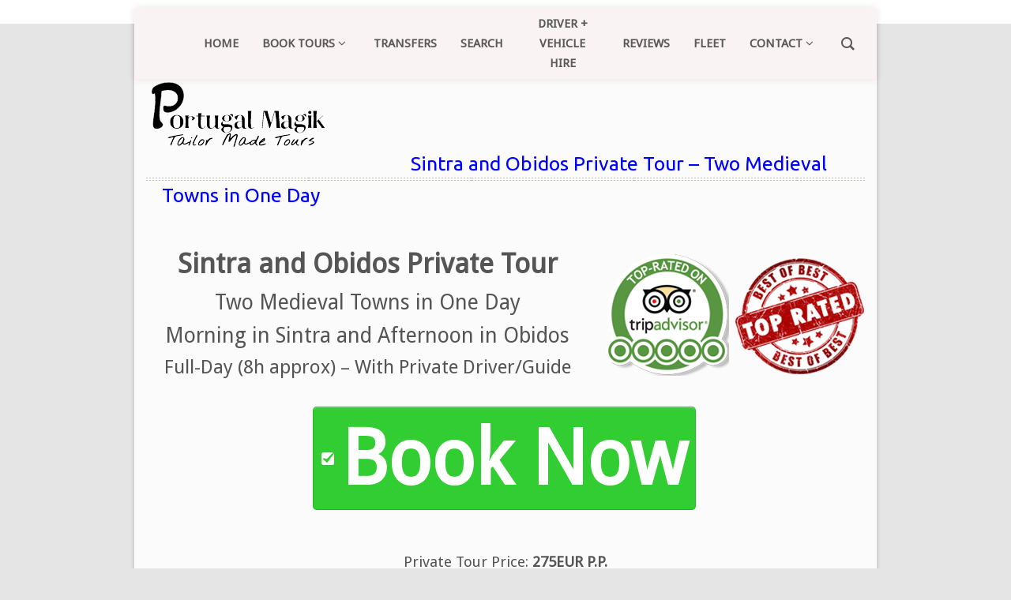

--- FILE ---
content_type: text/html; charset=UTF-8
request_url: https://lisbonprivatetours.com/sintra-and-obidos-private-day-tour/
body_size: 44715
content:
   <!DOCTYPE HTML PUBLIC "-//W3C//DTD HTML 4.01//EN" "http://www.w3.org/TR/html4/strict.dtd">
<html lang="en-US">
<head>


<!-- Global site tag (gtag.js) - Google Analytics -->
<script async src="https://www.googletagmanager.com/gtag/js?id=UA-35179939-1"></script>
<script>
  window.dataLayer = window.dataLayer || [];
  function gtag(){dataLayer.push(arguments);}
  gtag('js', new Date());

  gtag('config', 'UA-35179939-1');
</script>



<!-- Google Tag Manager -->
<script>(function(w,d,s,l,i){w[l]=w[l]||[];w[l].push({'gtm.start':
new Date().getTime(),event:'gtm.js'});var f=d.getElementsByTagName(s)[0],
j=d.createElement(s),dl=l!='dataLayer'?'&l='+l:'';j.async=true;j.src=
'https://www.googletagmanager.com/gtm.js?id='+i+dl;f.parentNode.insertBefore(j,f);
})(window,document,'script','dataLayer','GTM-5WP9XM9');</script>
<!-- End Google Tag Manager -->

<script>
  window.addEventListener('load',function(){
    var x = 0;
    var myVar = setInterval(function(){
      if(x == 0){
        if(jQuery('.wpcf7-mail-sent-ok:contains("Thank you for your message. It has been sent.")').is(":visible"))
        {
          gtag('event', 'conversion', {'send_to': 'AW-1014180157/IGqPCPay2ZUBEL3SzOMD'});    
          clearInterval(myVar);
          x = 1;
        };
      };
    }, 1000);
  });
</script>



<link href='https://fonts.googleapis.com/css?family=Ubuntu' rel='stylesheet' type='text/css'>
<link href='https://fonts.googleapis.com/css?family=Droid+Sans' rel='stylesheet' type='text/css'>
<meta charset="UTF-8" />
<title>
Sintra and Obidos Private Tour &#8211; Two Medieval Towns in One Day | Lisbon Private Tours</title>
<link rel="profile" href="https://gmpg.org/xfn/11" />
<link rel="pingback" href="https://lisbonprivatetours.com/xmlrpc.php" />
<link rel="stylesheet" type="text/css" media="all" href="https://lisbonprivatetours.com/wp-content/themes/sintra/style.css" />
<meta name='robots' content='max-image-preview:large' />
<meta name="uri-translation" content="on" /><link rel="alternate" hreflang="en" href="https://lisbonprivatetours.com/sintra-and-obidos-private-day-tour/" />
<link rel="alternate" hreflang="pt" href="https://pt.lisbonprivatetours.com/sintra-and-obidos-private-day-tour/" />
<link rel="alternate" hreflang="es" href="https://es.lisbonprivatetours.com/sintra-and-obidos-private-day-tour/" />

<!-- Google Tag Manager for WordPress by gtm4wp.com -->
<script data-cfasync="false" data-pagespeed-no-defer>
	var gtm4wp_datalayer_name = "dataLayer";
	var dataLayer = dataLayer || [];
</script>
<!-- End Google Tag Manager for WordPress by gtm4wp.com --><link rel='dns-prefetch' href='//lisbonprivatetours.com' />
<link rel='dns-prefetch' href='//www.googletagmanager.com' />
<link rel='dns-prefetch' href='//fonts.googleapis.com' />
<link rel='dns-prefetch' href='//smgk.ridebitsapp.com' />
<link rel='dns-prefetch' href='//sintraprivatetours.com' />
<link rel='dns-prefetch' href='//www.jscache.com' />
<link rel='dns-prefetch' href='//www.google-analytics.com' />
<link rel='dns-prefetch' href='//www.tripadvisor.com' />
<link rel='dns-prefetch' href='//connect.facebook.net' />
<link rel='dns-prefetch' href='//xola.com' />
<link rel='dns-prefetch' href='//www.googleadservices.com' />
<link rel='dns-prefetch' href='//www.youtube-nocookie.com' />
<link rel='dns-prefetch' href='//www.facebook.com' />
<link rel='dns-prefetch' href='//googleads.g.doubleclick.net' />
<link rel='dns-prefetch' href='//cdnjs.cloudflare.com' />
<link rel='dns-prefetch' href='//cdn.polyfill.io' />
<link rel='dns-prefetch' href='//static.tacdn.com' />
<link rel='dns-prefetch' href='//www.google.com' />
<link rel='dns-prefetch' href='//www.google.ca' />
<link rel='dns-prefetch' href='//s.ytimg.com' />
<link rel='dns-prefetch' href='//yt3.ggpht.com' />
<link rel='dns-prefetch' href='//i.ytimg.com' />
<link rel='dns-prefetch' href='//botcdn.xola.com' />
<link rel='dns-prefetch' href='//stackpath.bootstrapcdn.com' />
<link rel='dns-prefetch' href='//p.travelsmarter.net' />
<link rel='dns-prefetch' href='//aa.agkn.com' />
<link rel='dns-prefetch' href='//sync.crwdcntrl.net' />
<link rel='dns-prefetch' href='//tag.yieldoptimizer.com' />
<link rel='dns-prefetch' href='//pixel.sojern.com' />
<link rel='dns-prefetch' href='//cm.g.doubleclick.net' />
<link rel='dns-prefetch' href='//elrond.xola.com' />
<link rel='dns-prefetch' href='//ib.adnxs.com' />
<link rel='dns-prefetch' href='//static.agkn.com' />
<link href='https://fonts.gstatic.com' crossorigin rel='preconnect' />
<link rel="alternate" type="application/rss+xml" title="Lisbon Private Tours &raquo; Feed" href="https://lisbonprivatetours.com/feed/" />
<link rel="alternate" type="application/rss+xml" title="Lisbon Private Tours &raquo; Comments Feed" href="https://lisbonprivatetours.com/comments/feed/" />
<style type="text/css">
img.wp-smiley,
img.emoji {
	display: inline !important;
	border: none !important;
	box-shadow: none !important;
	height: 1em !important;
	width: 1em !important;
	margin: 0 0.07em !important;
	vertical-align: -0.1em !important;
	background: none !important;
	padding: 0 !important;
}
</style>
	<link rel='stylesheet' id='gtranslate-style-css' href='https://lisbonprivatetours.com/wp-content/plugins/gtranslate/gtranslate-style24.css?ver=6.1.1' type='text/css' media='all' />
<link rel='stylesheet' id='coloroptions-css' href='https://lisbonprivatetours.com/wp-content/themes/sintra/color/black.css?ver=6.1.1' type='text/css' media='all' />
<link rel='stylesheet' id='shortcodes-css' href='https://lisbonprivatetours.com/wp-content/themes/sintra/css/shortcode.css?ver=6.1.1' type='text/css' media='all' />
<link rel='stylesheet' id='fontawesome-css' href='https://lisbonprivatetours.com/wp-content/plugins/mts-wp-notification-bar/public/css/font-awesome.min.css?ver=1.1.5' type='text/css' media='all' />
<link rel='stylesheet' id='mts-notification-bar-css' href='https://lisbonprivatetours.com/wp-content/plugins/mts-wp-notification-bar/public/css/mts-notification-bar-public.css?ver=1.1.5' type='text/css' media='all' />
<link rel='stylesheet' id='wp-block-library-css' href='https://lisbonprivatetours.com/wp-includes/css/dist/block-library/style.min.css?ver=6.1.1' type='text/css' media='all' />
<link rel='stylesheet' id='wp-components-css' href='https://lisbonprivatetours.com/wp-includes/css/dist/components/style.min.css?ver=6.1.1' type='text/css' media='all' />
<link rel='stylesheet' id='wp-block-editor-css' href='https://lisbonprivatetours.com/wp-includes/css/dist/block-editor/style.min.css?ver=6.1.1' type='text/css' media='all' />
<link rel='stylesheet' id='wp-nux-css' href='https://lisbonprivatetours.com/wp-includes/css/dist/nux/style.min.css?ver=6.1.1' type='text/css' media='all' />
<link rel='stylesheet' id='wp-reusable-blocks-css' href='https://lisbonprivatetours.com/wp-includes/css/dist/reusable-blocks/style.min.css?ver=6.1.1' type='text/css' media='all' />
<link rel='stylesheet' id='wp-editor-css' href='https://lisbonprivatetours.com/wp-includes/css/dist/editor/style.min.css?ver=6.1.1' type='text/css' media='all' />
<link rel='stylesheet' id='easy_image_gallery_block-cgb-style-css-css' href='https://lisbonprivatetours.com/wp-content/plugins/easy-image-gallery/includes/gutenberg-block/dist/blocks.style.build.css?ver=6.1.1' type='text/css' media='all' />
<link rel='stylesheet' id='classic-theme-styles-css' href='https://lisbonprivatetours.com/wp-includes/css/classic-themes.min.css?ver=1' type='text/css' media='all' />
<style id='global-styles-inline-css' type='text/css'>
body{--wp--preset--color--black: #000000;--wp--preset--color--cyan-bluish-gray: #abb8c3;--wp--preset--color--white: #ffffff;--wp--preset--color--pale-pink: #f78da7;--wp--preset--color--vivid-red: #cf2e2e;--wp--preset--color--luminous-vivid-orange: #ff6900;--wp--preset--color--luminous-vivid-amber: #fcb900;--wp--preset--color--light-green-cyan: #7bdcb5;--wp--preset--color--vivid-green-cyan: #00d084;--wp--preset--color--pale-cyan-blue: #8ed1fc;--wp--preset--color--vivid-cyan-blue: #0693e3;--wp--preset--color--vivid-purple: #9b51e0;--wp--preset--gradient--vivid-cyan-blue-to-vivid-purple: linear-gradient(135deg,rgba(6,147,227,1) 0%,rgb(155,81,224) 100%);--wp--preset--gradient--light-green-cyan-to-vivid-green-cyan: linear-gradient(135deg,rgb(122,220,180) 0%,rgb(0,208,130) 100%);--wp--preset--gradient--luminous-vivid-amber-to-luminous-vivid-orange: linear-gradient(135deg,rgba(252,185,0,1) 0%,rgba(255,105,0,1) 100%);--wp--preset--gradient--luminous-vivid-orange-to-vivid-red: linear-gradient(135deg,rgba(255,105,0,1) 0%,rgb(207,46,46) 100%);--wp--preset--gradient--very-light-gray-to-cyan-bluish-gray: linear-gradient(135deg,rgb(238,238,238) 0%,rgb(169,184,195) 100%);--wp--preset--gradient--cool-to-warm-spectrum: linear-gradient(135deg,rgb(74,234,220) 0%,rgb(151,120,209) 20%,rgb(207,42,186) 40%,rgb(238,44,130) 60%,rgb(251,105,98) 80%,rgb(254,248,76) 100%);--wp--preset--gradient--blush-light-purple: linear-gradient(135deg,rgb(255,206,236) 0%,rgb(152,150,240) 100%);--wp--preset--gradient--blush-bordeaux: linear-gradient(135deg,rgb(254,205,165) 0%,rgb(254,45,45) 50%,rgb(107,0,62) 100%);--wp--preset--gradient--luminous-dusk: linear-gradient(135deg,rgb(255,203,112) 0%,rgb(199,81,192) 50%,rgb(65,88,208) 100%);--wp--preset--gradient--pale-ocean: linear-gradient(135deg,rgb(255,245,203) 0%,rgb(182,227,212) 50%,rgb(51,167,181) 100%);--wp--preset--gradient--electric-grass: linear-gradient(135deg,rgb(202,248,128) 0%,rgb(113,206,126) 100%);--wp--preset--gradient--midnight: linear-gradient(135deg,rgb(2,3,129) 0%,rgb(40,116,252) 100%);--wp--preset--duotone--dark-grayscale: url('#wp-duotone-dark-grayscale');--wp--preset--duotone--grayscale: url('#wp-duotone-grayscale');--wp--preset--duotone--purple-yellow: url('#wp-duotone-purple-yellow');--wp--preset--duotone--blue-red: url('#wp-duotone-blue-red');--wp--preset--duotone--midnight: url('#wp-duotone-midnight');--wp--preset--duotone--magenta-yellow: url('#wp-duotone-magenta-yellow');--wp--preset--duotone--purple-green: url('#wp-duotone-purple-green');--wp--preset--duotone--blue-orange: url('#wp-duotone-blue-orange');--wp--preset--font-size--small: 13px;--wp--preset--font-size--medium: 20px;--wp--preset--font-size--large: 36px;--wp--preset--font-size--x-large: 42px;--wp--preset--spacing--20: 0.44rem;--wp--preset--spacing--30: 0.67rem;--wp--preset--spacing--40: 1rem;--wp--preset--spacing--50: 1.5rem;--wp--preset--spacing--60: 2.25rem;--wp--preset--spacing--70: 3.38rem;--wp--preset--spacing--80: 5.06rem;}:where(.is-layout-flex){gap: 0.5em;}body .is-layout-flow > .alignleft{float: left;margin-inline-start: 0;margin-inline-end: 2em;}body .is-layout-flow > .alignright{float: right;margin-inline-start: 2em;margin-inline-end: 0;}body .is-layout-flow > .aligncenter{margin-left: auto !important;margin-right: auto !important;}body .is-layout-constrained > .alignleft{float: left;margin-inline-start: 0;margin-inline-end: 2em;}body .is-layout-constrained > .alignright{float: right;margin-inline-start: 2em;margin-inline-end: 0;}body .is-layout-constrained > .aligncenter{margin-left: auto !important;margin-right: auto !important;}body .is-layout-constrained > :where(:not(.alignleft):not(.alignright):not(.alignfull)){max-width: var(--wp--style--global--content-size);margin-left: auto !important;margin-right: auto !important;}body .is-layout-constrained > .alignwide{max-width: var(--wp--style--global--wide-size);}body .is-layout-flex{display: flex;}body .is-layout-flex{flex-wrap: wrap;align-items: center;}body .is-layout-flex > *{margin: 0;}:where(.wp-block-columns.is-layout-flex){gap: 2em;}.has-black-color{color: var(--wp--preset--color--black) !important;}.has-cyan-bluish-gray-color{color: var(--wp--preset--color--cyan-bluish-gray) !important;}.has-white-color{color: var(--wp--preset--color--white) !important;}.has-pale-pink-color{color: var(--wp--preset--color--pale-pink) !important;}.has-vivid-red-color{color: var(--wp--preset--color--vivid-red) !important;}.has-luminous-vivid-orange-color{color: var(--wp--preset--color--luminous-vivid-orange) !important;}.has-luminous-vivid-amber-color{color: var(--wp--preset--color--luminous-vivid-amber) !important;}.has-light-green-cyan-color{color: var(--wp--preset--color--light-green-cyan) !important;}.has-vivid-green-cyan-color{color: var(--wp--preset--color--vivid-green-cyan) !important;}.has-pale-cyan-blue-color{color: var(--wp--preset--color--pale-cyan-blue) !important;}.has-vivid-cyan-blue-color{color: var(--wp--preset--color--vivid-cyan-blue) !important;}.has-vivid-purple-color{color: var(--wp--preset--color--vivid-purple) !important;}.has-black-background-color{background-color: var(--wp--preset--color--black) !important;}.has-cyan-bluish-gray-background-color{background-color: var(--wp--preset--color--cyan-bluish-gray) !important;}.has-white-background-color{background-color: var(--wp--preset--color--white) !important;}.has-pale-pink-background-color{background-color: var(--wp--preset--color--pale-pink) !important;}.has-vivid-red-background-color{background-color: var(--wp--preset--color--vivid-red) !important;}.has-luminous-vivid-orange-background-color{background-color: var(--wp--preset--color--luminous-vivid-orange) !important;}.has-luminous-vivid-amber-background-color{background-color: var(--wp--preset--color--luminous-vivid-amber) !important;}.has-light-green-cyan-background-color{background-color: var(--wp--preset--color--light-green-cyan) !important;}.has-vivid-green-cyan-background-color{background-color: var(--wp--preset--color--vivid-green-cyan) !important;}.has-pale-cyan-blue-background-color{background-color: var(--wp--preset--color--pale-cyan-blue) !important;}.has-vivid-cyan-blue-background-color{background-color: var(--wp--preset--color--vivid-cyan-blue) !important;}.has-vivid-purple-background-color{background-color: var(--wp--preset--color--vivid-purple) !important;}.has-black-border-color{border-color: var(--wp--preset--color--black) !important;}.has-cyan-bluish-gray-border-color{border-color: var(--wp--preset--color--cyan-bluish-gray) !important;}.has-white-border-color{border-color: var(--wp--preset--color--white) !important;}.has-pale-pink-border-color{border-color: var(--wp--preset--color--pale-pink) !important;}.has-vivid-red-border-color{border-color: var(--wp--preset--color--vivid-red) !important;}.has-luminous-vivid-orange-border-color{border-color: var(--wp--preset--color--luminous-vivid-orange) !important;}.has-luminous-vivid-amber-border-color{border-color: var(--wp--preset--color--luminous-vivid-amber) !important;}.has-light-green-cyan-border-color{border-color: var(--wp--preset--color--light-green-cyan) !important;}.has-vivid-green-cyan-border-color{border-color: var(--wp--preset--color--vivid-green-cyan) !important;}.has-pale-cyan-blue-border-color{border-color: var(--wp--preset--color--pale-cyan-blue) !important;}.has-vivid-cyan-blue-border-color{border-color: var(--wp--preset--color--vivid-cyan-blue) !important;}.has-vivid-purple-border-color{border-color: var(--wp--preset--color--vivid-purple) !important;}.has-vivid-cyan-blue-to-vivid-purple-gradient-background{background: var(--wp--preset--gradient--vivid-cyan-blue-to-vivid-purple) !important;}.has-light-green-cyan-to-vivid-green-cyan-gradient-background{background: var(--wp--preset--gradient--light-green-cyan-to-vivid-green-cyan) !important;}.has-luminous-vivid-amber-to-luminous-vivid-orange-gradient-background{background: var(--wp--preset--gradient--luminous-vivid-amber-to-luminous-vivid-orange) !important;}.has-luminous-vivid-orange-to-vivid-red-gradient-background{background: var(--wp--preset--gradient--luminous-vivid-orange-to-vivid-red) !important;}.has-very-light-gray-to-cyan-bluish-gray-gradient-background{background: var(--wp--preset--gradient--very-light-gray-to-cyan-bluish-gray) !important;}.has-cool-to-warm-spectrum-gradient-background{background: var(--wp--preset--gradient--cool-to-warm-spectrum) !important;}.has-blush-light-purple-gradient-background{background: var(--wp--preset--gradient--blush-light-purple) !important;}.has-blush-bordeaux-gradient-background{background: var(--wp--preset--gradient--blush-bordeaux) !important;}.has-luminous-dusk-gradient-background{background: var(--wp--preset--gradient--luminous-dusk) !important;}.has-pale-ocean-gradient-background{background: var(--wp--preset--gradient--pale-ocean) !important;}.has-electric-grass-gradient-background{background: var(--wp--preset--gradient--electric-grass) !important;}.has-midnight-gradient-background{background: var(--wp--preset--gradient--midnight) !important;}.has-small-font-size{font-size: var(--wp--preset--font-size--small) !important;}.has-medium-font-size{font-size: var(--wp--preset--font-size--medium) !important;}.has-large-font-size{font-size: var(--wp--preset--font-size--large) !important;}.has-x-large-font-size{font-size: var(--wp--preset--font-size--x-large) !important;}
.wp-block-navigation a:where(:not(.wp-element-button)){color: inherit;}
:where(.wp-block-columns.is-layout-flex){gap: 2em;}
.wp-block-pullquote{font-size: 1.5em;line-height: 1.6;}
</style>
<link rel='stylesheet' id='foogallery-core-css' href='https://lisbonprivatetours.com/wp-content/plugins/foogallery/extensions/default-templates/shared/css/foogallery.min.css?ver=2.2.26' type='text/css' media='all' />
<link rel='stylesheet' id='contact-form-7-css' href='https://lisbonprivatetours.com/wp-content/plugins/contact-form-7/includes/css/styles.css?ver=5.7.3' type='text/css' media='all' />
<link rel='stylesheet' id='foobox-free-min-css' href='https://lisbonprivatetours.com/wp-content/plugins/foobox-image-lightbox/free/css/foobox.free.min.css?ver=2.7.17' type='text/css' media='all' />
<link rel='stylesheet' id='groovy-menu-style-css' href='https://lisbonprivatetours.com/wp-content/plugins/groovy-menu-free/assets/style/frontend.css?ver=1.4.3' type='text/css' media='all' />
<link rel='stylesheet' id='groovy-menu-style-fonts-groovy-28328-css' href='https://lisbonprivatetours.com/wp-content/uploads/groovy/fonts/groovy-28328.css?ver=1.4.3' type='text/css' media='all' />
<link rel='stylesheet' id='groovy-menu-style-fonts-groovy-69018-css' href='https://lisbonprivatetours.com/wp-content/uploads/groovy/fonts/groovy-69018.css?ver=1.4.3' type='text/css' media='all' />
<link rel='stylesheet' id='groovy-menu-style-fonts-groovy-socicon-css' href='https://lisbonprivatetours.com/wp-content/uploads/groovy/fonts/groovy-socicon.css?ver=1.4.3' type='text/css' media='all' />
<link rel='stylesheet' id='groovy-menu-font-awesome-css' href='https://lisbonprivatetours.com/wp-content/plugins/groovy-menu-free/assets/style/fontawesome.css?ver=1.4.3' type='text/css' media='all' crossorigin='anonymous' />
<link rel='preload' as='font' crossorigin='anonymous' id='groovy-menu-font-awesome-file-css' href='https://lisbonprivatetours.com/wp-content/plugins/groovy-menu-free/assets/fonts/fontawesome-webfont.woff2?v=4.7.0' type='font/woff2' media='all' />
<link rel='stylesheet' id='groovy-menu-font-internal-css' href='https://lisbonprivatetours.com/wp-content/plugins/groovy-menu-free/assets/style/font-internal.css?ver=1.4.3' type='text/css' media='all' crossorigin='anonymous' />
<link rel='preload' as='font' crossorigin='anonymous' id='groovy-menu-font-internal-file-css' href='https://lisbonprivatetours.com/wp-content/plugins/groovy-menu-free/assets/fonts/crane-font.woff?hhxb42' type='font/woff' media='all' />
<link rel='stylesheet' id='popup-contact-form-css' href='https://lisbonprivatetours.com/wp-content/plugins/popup-contact-form/popup-contact-form.css?ver=6.1.1' type='text/css' media='all' />
<link rel='stylesheet' id='smpl_shortcodes-css' href='https://lisbonprivatetours.com/wp-content/plugins/smpl-shortcodes/assets/css/smpl-shortcodes.css?ver=6.1.1' type='text/css' media='all' />
<link rel='stylesheet' id='stripe-handler-ng-style-css' href='https://lisbonprivatetours.com/wp-content/plugins/stripe-payments/public/assets/css/public.css?ver=2.0.73' type='text/css' media='all' />
<link rel='stylesheet' id='wp-v-icons-css-css' href='https://lisbonprivatetours.com/wp-content/plugins/wp-visual-icon-fonts/css/wpvi-genericon.css?ver=6.1.1' type='text/css' media='all' />
<link rel='stylesheet' id='wpdreams-asl-basic-css' href='https://lisbonprivatetours.com/wp-content/plugins/ajax-search-lite/css/style.basic.css?ver=4.11' type='text/css' media='all' />
<link rel='stylesheet' id='wpdreams-ajaxsearchlite-css' href='https://lisbonprivatetours.com/wp-content/plugins/ajax-search-lite/css/style-curvy-blue.css?ver=4.11' type='text/css' media='all' />
<link rel='stylesheet' id='dashicons-css' href='https://lisbonprivatetours.com/wp-includes/css/dashicons.min.css?ver=6.1.1' type='text/css' media='all' />
<link rel='stylesheet' id='nf-display-css' href='https://lisbonprivatetours.com/wp-content/plugins/ninja-forms/assets/css/display-opinions-light.css?ver=6.1.1' type='text/css' media='all' />
<link rel='stylesheet' id='nf-font-awesome-css' href='https://lisbonprivatetours.com/wp-content/plugins/ninja-forms/assets/css/font-awesome.min.css?ver=6.1.1' type='text/css' media='all' />
<link rel='stylesheet' id='nf-flatpickr-css' href='https://lisbonprivatetours.com/wp-content/plugins/ninja-forms/assets/css/flatpickr.css?ver=6.1.1' type='text/css' media='all' />
<link rel='stylesheet' id='popup-maker-site-css' href='//lisbonprivatetours.com/wp-content/uploads/pum/pum-site-styles.css?generated=1675371434&#038;ver=1.17.1' type='text/css' media='all' />
<link rel='stylesheet' id='easy-image-gallery-css' href='https://lisbonprivatetours.com/wp-content/plugins/easy-image-gallery/includes/css/easy-image-gallery.css?ver=1.2' type='text/css' media='screen' />
<link rel='stylesheet' id='pretty-photo-css' href='https://lisbonprivatetours.com/wp-content/plugins/easy-image-gallery/includes/lib/prettyphoto/prettyPhoto.css?ver=1.2' type='text/css' media='screen' />
<link rel='stylesheet' id='groovy-menu-preset-style-15495-css' href='https://lisbonprivatetours.com/wp-content/uploads/groovy/preset_15495.css?ver=24d6b17989440385fc1076887b03854e' type='text/css' media='all' />
<link rel='stylesheet' id='font-awesome-css' href='https://lisbonprivatetours.com/wp-content/plugins/popup-anything-on-click/assets/css/font-awesome.min.css?ver=2.2.4' type='text/css' media='all' />
<link rel='stylesheet' id='popupaoc-public-style-css' href='https://lisbonprivatetours.com/wp-content/plugins/popup-anything-on-click/assets/css/popupaoc-public.css?ver=2.2.4' type='text/css' media='all' />
<style id='rocket-lazyload-inline-css' type='text/css'>
.rll-youtube-player{position:relative;padding-bottom:56.23%;height:0;overflow:hidden;max-width:100%;}.rll-youtube-player:focus-within{outline: 2px solid currentColor;outline-offset: 5px;}.rll-youtube-player iframe{position:absolute;top:0;left:0;width:100%;height:100%;z-index:100;background:0 0}.rll-youtube-player img{bottom:0;display:block;left:0;margin:auto;max-width:100%;width:100%;position:absolute;right:0;top:0;border:none;height:auto;-webkit-transition:.4s all;-moz-transition:.4s all;transition:.4s all}.rll-youtube-player img:hover{-webkit-filter:brightness(75%)}.rll-youtube-player .play{height:100%;width:100%;left:0;top:0;position:absolute;background:url(https://lisbonprivatetours.com/wp-content/plugins/wp-rocket/assets/img/youtube.png) no-repeat center;background-color: transparent !important;cursor:pointer;border:none;}
</style>
<script type='text/javascript' src='https://lisbonprivatetours.com/wp-includes/js/jquery/jquery.min.js?ver=3.6.1' id='jquery-core-js'></script>
<script type='text/javascript' src='https://lisbonprivatetours.com/wp-includes/js/jquery/jquery-migrate.min.js?ver=3.3.2' id='jquery-migrate-js'></script>
<script type='text/javascript' src='https://lisbonprivatetours.com/wp-content/themes/sintra/js/ddsmoothmenu.js?ver=6.1.1' id='inkthemes-ddsmoothmenu-js'></script>
<script type='text/javascript' src='https://lisbonprivatetours.com/wp-content/themes/sintra/js/slides.min.jquery.js?ver=6.1.1' id='inkthemes-slider-js'></script>
<script type='text/javascript' src='https://lisbonprivatetours.com/wp-content/themes/sintra/js/jquery.prettyPhoto.js?ver=6.1.1' id='inkthemes-jquery.prettyPhoto-js'></script>
<script type='text/javascript' src='https://lisbonprivatetours.com/wp-content/themes/sintra/js/jquery.tipsy.js?ver=6.1.1' id='inkthemes-tipsy-js'></script>
<script type='text/javascript' src='https://lisbonprivatetours.com/wp-content/themes/sintra/js/jquery.validate.min.js?ver=6.1.1' id='inkthemes-validate-js'></script>
<script type='text/javascript' src='https://lisbonprivatetours.com/wp-content/themes/sintra/js/frontend-effect.js?ver=6.1.1' id='inkthemes-effect-js'></script>
<script type='text/javascript' src='https://lisbonprivatetours.com/wp-content/themes/sintra/js/mobilemenu.js?ver=6.1.1' id='inkthemes-mobilemenu-js'></script>
<script type='text/javascript' src='https://lisbonprivatetours.com/wp-content/themes/sintra/js/gall-effect.js?ver=6.1.1' id='gall-effect-js'></script>
<script type='text/javascript' src='https://lisbonprivatetours.com/wp-content/themes/sintra/js/custom.js?ver=6.1.1' id='inkthemes-custom-js'></script>
<script type='text/javascript' src='https://lisbonprivatetours.com/wp-content/plugins/mts-wp-notification-bar/public/js/jquery.cookie.js?ver=1.1.5' id='mtsnb-cookie-js'></script>
<script type='text/javascript' id='mts-notification-bar-js-extra'>
/* <![CDATA[ */
var mtsnb_data = {"ajaxurl":"https:\/\/lisbonprivatetours.com\/wp-admin\/admin-ajax.php","cookies_expiry":"365"};
/* ]]> */
</script>
<script type='text/javascript' src='https://lisbonprivatetours.com/wp-content/plugins/mts-wp-notification-bar/public/js/mts-notification-bar-public.js?ver=1.1.5' id='mts-notification-bar-js'></script>
<script type='text/javascript' src='https://lisbonprivatetours.com/wp-content/plugins/popup-contact-form/popup-contact-form.js?ver=6.1.1' id='popup-contact-form-js'></script>
<script type='text/javascript' src='https://lisbonprivatetours.com/wp-content/plugins/popup-contact-form/popup-contact-popup.js?ver=6.1.1' id='popup-contact-popup-js'></script>
<script type='text/javascript' src='https://lisbonprivatetours.com/wp-content/plugins/smpl-shortcodes/assets/js/smpl-shortcodes.js?ver=1' id='smpl_shortcodes-js'></script>
<script type='text/javascript' src='https://lisbonprivatetours.com/wp-includes/js/underscore.min.js?ver=1.13.4' id='underscore-js'></script>
<script type='text/javascript' src='https://lisbonprivatetours.com/wp-includes/js/backbone.min.js?ver=1.4.1' id='backbone-js'></script>
<script type='text/javascript' src='https://lisbonprivatetours.com/wp-content/plugins/ninja-forms/assets/js/min/front-end-deps.js?ver=3.6.34.1' id='nf-front-end-deps-js'></script>
<script type='text/javascript' id='nf-front-end-js-extra'>
/* <![CDATA[ */
var nfi18n = {"ninjaForms":"Ninja Forms","changeEmailErrorMsg":"Please enter a valid email address!","changeDateErrorMsg":"Please enter a valid date!","confirmFieldErrorMsg":"These fields must match!","fieldNumberNumMinError":"Number Min Error","fieldNumberNumMaxError":"Number Max Error","fieldNumberIncrementBy":"Please increment by ","fieldTextareaRTEInsertLink":"Insert Link","fieldTextareaRTEInsertMedia":"Insert Media","fieldTextareaRTESelectAFile":"Select a file","formErrorsCorrectErrors":"Please correct errors before submitting this form.","formHoneypot":"If you are a human seeing this field, please leave it empty.","validateRequiredField":"This is a required field.","honeypotHoneypotError":"Honeypot Error","fileUploadOldCodeFileUploadInProgress":"File Upload in Progress.","fileUploadOldCodeFileUpload":"FILE UPLOAD","currencySymbol":"$","fieldsMarkedRequired":"Fields marked with an <span class=\"ninja-forms-req-symbol\">*<\/span> are required","thousands_sep":",","decimal_point":".","siteLocale":"en_US","dateFormat":"m\/d\/Y","startOfWeek":"1","of":"of","previousMonth":"Previous Month","nextMonth":"Next Month","months":["January","February","March","April","May","June","July","August","September","October","November","December"],"monthsShort":["Jan","Feb","Mar","Apr","May","Jun","Jul","Aug","Sep","Oct","Nov","Dec"],"weekdays":["Sunday","Monday","Tuesday","Wednesday","Thursday","Friday","Saturday"],"weekdaysShort":["Sun","Mon","Tue","Wed","Thu","Fri","Sat"],"weekdaysMin":["Su","Mo","Tu","We","Th","Fr","Sa"],"recaptchaConsentMissing":"reCaptcha validation couldn't load.","recaptchaMissingCookie":"reCaptcha v3 validation couldn't load the cookie needed to submit the form.","recaptchaConsentEvent":"Accept reCaptcha cookies before sending the form."};
var nfFrontEnd = {"adminAjax":"https:\/\/lisbonprivatetours.com\/wp-admin\/admin-ajax.php","ajaxNonce":"938acd4972","requireBaseUrl":"https:\/\/lisbonprivatetours.com\/wp-content\/plugins\/ninja-forms\/assets\/js\/","use_merge_tags":{"user":{"address":"address","textbox":"textbox","button":"button","checkbox":"checkbox","city":"city","confirm":"confirm","date":"date","email":"email","firstname":"firstname","html":"html","hidden":"hidden","lastname":"lastname","listcheckbox":"listcheckbox","listcountry":"listcountry","listimage":"listimage","listmultiselect":"listmultiselect","listradio":"listradio","listselect":"listselect","liststate":"liststate","note":"note","number":"number","password":"password","passwordconfirm":"passwordconfirm","product":"product","quantity":"quantity","recaptcha":"recaptcha","recaptcha_v3":"recaptcha_v3","repeater":"repeater","shipping":"shipping","spam":"spam","starrating":"starrating","submit":"submit","terms":"terms","textarea":"textarea","total":"total","unknown":"unknown","zip":"zip","hr":"hr","user-analytics-browser":"user-analytics-browser","user-analytics-browser-version":"user-analytics-browser-version","user-analytics-city":"user-analytics-city","user-analytics-country":"user-analytics-country","user-analytics-ip-address":"user-analytics-ip-address","user-analytics-latitude":"user-analytics-latitude","user-analytics-longitude":"user-analytics-longitude","user-analytics-os":"user-analytics-os","user-analytics-region":"user-analytics-region","user-analytics-referer":"user-analytics-referer","user-analytics-utm-campaign":"user-analytics-utm-campaign","user-analytics-utm-content":"user-analytics-utm-content","user-analytics-utm-medium":"user-analytics-utm-medium","user-analytics-utm-source":"user-analytics-utm-source","user-analytics-utm-term":"user-analytics-utm-term"},"post":{"address":"address","textbox":"textbox","button":"button","checkbox":"checkbox","city":"city","confirm":"confirm","date":"date","email":"email","firstname":"firstname","html":"html","hidden":"hidden","lastname":"lastname","listcheckbox":"listcheckbox","listcountry":"listcountry","listimage":"listimage","listmultiselect":"listmultiselect","listradio":"listradio","listselect":"listselect","liststate":"liststate","note":"note","number":"number","password":"password","passwordconfirm":"passwordconfirm","product":"product","quantity":"quantity","recaptcha":"recaptcha","recaptcha_v3":"recaptcha_v3","repeater":"repeater","shipping":"shipping","spam":"spam","starrating":"starrating","submit":"submit","terms":"terms","textarea":"textarea","total":"total","unknown":"unknown","zip":"zip","hr":"hr","user-analytics-browser":"user-analytics-browser","user-analytics-browser-version":"user-analytics-browser-version","user-analytics-city":"user-analytics-city","user-analytics-country":"user-analytics-country","user-analytics-ip-address":"user-analytics-ip-address","user-analytics-latitude":"user-analytics-latitude","user-analytics-longitude":"user-analytics-longitude","user-analytics-os":"user-analytics-os","user-analytics-region":"user-analytics-region","user-analytics-referer":"user-analytics-referer","user-analytics-utm-campaign":"user-analytics-utm-campaign","user-analytics-utm-content":"user-analytics-utm-content","user-analytics-utm-medium":"user-analytics-utm-medium","user-analytics-utm-source":"user-analytics-utm-source","user-analytics-utm-term":"user-analytics-utm-term"},"system":{"address":"address","textbox":"textbox","button":"button","checkbox":"checkbox","city":"city","confirm":"confirm","date":"date","email":"email","firstname":"firstname","html":"html","hidden":"hidden","lastname":"lastname","listcheckbox":"listcheckbox","listcountry":"listcountry","listimage":"listimage","listmultiselect":"listmultiselect","listradio":"listradio","listselect":"listselect","liststate":"liststate","note":"note","number":"number","password":"password","passwordconfirm":"passwordconfirm","product":"product","quantity":"quantity","recaptcha":"recaptcha","recaptcha_v3":"recaptcha_v3","repeater":"repeater","shipping":"shipping","spam":"spam","starrating":"starrating","submit":"submit","terms":"terms","textarea":"textarea","total":"total","unknown":"unknown","zip":"zip","hr":"hr","user-analytics-browser":"user-analytics-browser","user-analytics-browser-version":"user-analytics-browser-version","user-analytics-city":"user-analytics-city","user-analytics-country":"user-analytics-country","user-analytics-ip-address":"user-analytics-ip-address","user-analytics-latitude":"user-analytics-latitude","user-analytics-longitude":"user-analytics-longitude","user-analytics-os":"user-analytics-os","user-analytics-region":"user-analytics-region","user-analytics-referer":"user-analytics-referer","user-analytics-utm-campaign":"user-analytics-utm-campaign","user-analytics-utm-content":"user-analytics-utm-content","user-analytics-utm-medium":"user-analytics-utm-medium","user-analytics-utm-source":"user-analytics-utm-source","user-analytics-utm-term":"user-analytics-utm-term"},"fields":{"address":"address","textbox":"textbox","button":"button","checkbox":"checkbox","city":"city","confirm":"confirm","date":"date","email":"email","firstname":"firstname","html":"html","hidden":"hidden","lastname":"lastname","listcheckbox":"listcheckbox","listcountry":"listcountry","listimage":"listimage","listmultiselect":"listmultiselect","listradio":"listradio","listselect":"listselect","liststate":"liststate","note":"note","number":"number","password":"password","passwordconfirm":"passwordconfirm","product":"product","quantity":"quantity","recaptcha":"recaptcha","recaptcha_v3":"recaptcha_v3","repeater":"repeater","shipping":"shipping","spam":"spam","starrating":"starrating","submit":"submit","terms":"terms","textarea":"textarea","total":"total","unknown":"unknown","zip":"zip","hr":"hr","user-analytics-browser":"user-analytics-browser","user-analytics-browser-version":"user-analytics-browser-version","user-analytics-city":"user-analytics-city","user-analytics-country":"user-analytics-country","user-analytics-ip-address":"user-analytics-ip-address","user-analytics-latitude":"user-analytics-latitude","user-analytics-longitude":"user-analytics-longitude","user-analytics-os":"user-analytics-os","user-analytics-region":"user-analytics-region","user-analytics-referer":"user-analytics-referer","user-analytics-utm-campaign":"user-analytics-utm-campaign","user-analytics-utm-content":"user-analytics-utm-content","user-analytics-utm-medium":"user-analytics-utm-medium","user-analytics-utm-source":"user-analytics-utm-source","user-analytics-utm-term":"user-analytics-utm-term"},"calculations":{"html":"html","hidden":"hidden","note":"note","unknown":"unknown","user-analytics-browser":"user-analytics-browser","user-analytics-browser-version":"user-analytics-browser-version","user-analytics-city":"user-analytics-city","user-analytics-country":"user-analytics-country","user-analytics-ip-address":"user-analytics-ip-address","user-analytics-latitude":"user-analytics-latitude","user-analytics-longitude":"user-analytics-longitude","user-analytics-os":"user-analytics-os","user-analytics-region":"user-analytics-region","user-analytics-referer":"user-analytics-referer","user-analytics-utm-campaign":"user-analytics-utm-campaign","user-analytics-utm-content":"user-analytics-utm-content","user-analytics-utm-medium":"user-analytics-utm-medium","user-analytics-utm-source":"user-analytics-utm-source","user-analytics-utm-term":"user-analytics-utm-term"}},"opinionated_styles":"light","filter_esc_status":"false","nf_consent_status_response":[]};
var nfInlineVars = [];
var nfi18n = {"ninjaForms":"Ninja Forms","changeEmailErrorMsg":"Please enter a valid email address!","changeDateErrorMsg":"Please enter a valid date!","confirmFieldErrorMsg":"These fields must match!","fieldNumberNumMinError":"Number Min Error","fieldNumberNumMaxError":"Number Max Error","fieldNumberIncrementBy":"Please increment by ","fieldTextareaRTEInsertLink":"Insert Link","fieldTextareaRTEInsertMedia":"Insert Media","fieldTextareaRTESelectAFile":"Select a file","formErrorsCorrectErrors":"Please correct errors before submitting this form.","formHoneypot":"If you are a human seeing this field, please leave it empty.","validateRequiredField":"This is a required field.","honeypotHoneypotError":"Honeypot Error","fileUploadOldCodeFileUploadInProgress":"File Upload in Progress.","fileUploadOldCodeFileUpload":"FILE UPLOAD","currencySymbol":"$","fieldsMarkedRequired":"Fields marked with an <span class=\"ninja-forms-req-symbol\">*<\/span> are required","thousands_sep":",","decimal_point":".","siteLocale":"en_US","dateFormat":"m\/d\/Y","startOfWeek":"1","of":"of","previousMonth":"Previous Month","nextMonth":"Next Month","months":["January","February","March","April","May","June","July","August","September","October","November","December"],"monthsShort":["Jan","Feb","Mar","Apr","May","Jun","Jul","Aug","Sep","Oct","Nov","Dec"],"weekdays":["Sunday","Monday","Tuesday","Wednesday","Thursday","Friday","Saturday"],"weekdaysShort":["Sun","Mon","Tue","Wed","Thu","Fri","Sat"],"weekdaysMin":["Su","Mo","Tu","We","Th","Fr","Sa"],"recaptchaConsentMissing":"reCaptcha validation couldn't load.","recaptchaMissingCookie":"reCaptcha v3 validation couldn't load the cookie needed to submit the form.","recaptchaConsentEvent":"Accept reCaptcha cookies before sending the form."};
var nfFrontEnd = {"adminAjax":"https:\/\/lisbonprivatetours.com\/wp-admin\/admin-ajax.php","ajaxNonce":"938acd4972","requireBaseUrl":"https:\/\/lisbonprivatetours.com\/wp-content\/plugins\/ninja-forms\/assets\/js\/","use_merge_tags":{"user":{"address":"address","textbox":"textbox","button":"button","checkbox":"checkbox","city":"city","confirm":"confirm","date":"date","email":"email","firstname":"firstname","html":"html","hidden":"hidden","lastname":"lastname","listcheckbox":"listcheckbox","listcountry":"listcountry","listimage":"listimage","listmultiselect":"listmultiselect","listradio":"listradio","listselect":"listselect","liststate":"liststate","note":"note","number":"number","password":"password","passwordconfirm":"passwordconfirm","product":"product","quantity":"quantity","recaptcha":"recaptcha","recaptcha_v3":"recaptcha_v3","repeater":"repeater","shipping":"shipping","spam":"spam","starrating":"starrating","submit":"submit","terms":"terms","textarea":"textarea","total":"total","unknown":"unknown","zip":"zip","hr":"hr","user-analytics-browser":"user-analytics-browser","user-analytics-browser-version":"user-analytics-browser-version","user-analytics-city":"user-analytics-city","user-analytics-country":"user-analytics-country","user-analytics-ip-address":"user-analytics-ip-address","user-analytics-latitude":"user-analytics-latitude","user-analytics-longitude":"user-analytics-longitude","user-analytics-os":"user-analytics-os","user-analytics-region":"user-analytics-region","user-analytics-referer":"user-analytics-referer","user-analytics-utm-campaign":"user-analytics-utm-campaign","user-analytics-utm-content":"user-analytics-utm-content","user-analytics-utm-medium":"user-analytics-utm-medium","user-analytics-utm-source":"user-analytics-utm-source","user-analytics-utm-term":"user-analytics-utm-term"},"post":{"address":"address","textbox":"textbox","button":"button","checkbox":"checkbox","city":"city","confirm":"confirm","date":"date","email":"email","firstname":"firstname","html":"html","hidden":"hidden","lastname":"lastname","listcheckbox":"listcheckbox","listcountry":"listcountry","listimage":"listimage","listmultiselect":"listmultiselect","listradio":"listradio","listselect":"listselect","liststate":"liststate","note":"note","number":"number","password":"password","passwordconfirm":"passwordconfirm","product":"product","quantity":"quantity","recaptcha":"recaptcha","recaptcha_v3":"recaptcha_v3","repeater":"repeater","shipping":"shipping","spam":"spam","starrating":"starrating","submit":"submit","terms":"terms","textarea":"textarea","total":"total","unknown":"unknown","zip":"zip","hr":"hr","user-analytics-browser":"user-analytics-browser","user-analytics-browser-version":"user-analytics-browser-version","user-analytics-city":"user-analytics-city","user-analytics-country":"user-analytics-country","user-analytics-ip-address":"user-analytics-ip-address","user-analytics-latitude":"user-analytics-latitude","user-analytics-longitude":"user-analytics-longitude","user-analytics-os":"user-analytics-os","user-analytics-region":"user-analytics-region","user-analytics-referer":"user-analytics-referer","user-analytics-utm-campaign":"user-analytics-utm-campaign","user-analytics-utm-content":"user-analytics-utm-content","user-analytics-utm-medium":"user-analytics-utm-medium","user-analytics-utm-source":"user-analytics-utm-source","user-analytics-utm-term":"user-analytics-utm-term"},"system":{"address":"address","textbox":"textbox","button":"button","checkbox":"checkbox","city":"city","confirm":"confirm","date":"date","email":"email","firstname":"firstname","html":"html","hidden":"hidden","lastname":"lastname","listcheckbox":"listcheckbox","listcountry":"listcountry","listimage":"listimage","listmultiselect":"listmultiselect","listradio":"listradio","listselect":"listselect","liststate":"liststate","note":"note","number":"number","password":"password","passwordconfirm":"passwordconfirm","product":"product","quantity":"quantity","recaptcha":"recaptcha","recaptcha_v3":"recaptcha_v3","repeater":"repeater","shipping":"shipping","spam":"spam","starrating":"starrating","submit":"submit","terms":"terms","textarea":"textarea","total":"total","unknown":"unknown","zip":"zip","hr":"hr","user-analytics-browser":"user-analytics-browser","user-analytics-browser-version":"user-analytics-browser-version","user-analytics-city":"user-analytics-city","user-analytics-country":"user-analytics-country","user-analytics-ip-address":"user-analytics-ip-address","user-analytics-latitude":"user-analytics-latitude","user-analytics-longitude":"user-analytics-longitude","user-analytics-os":"user-analytics-os","user-analytics-region":"user-analytics-region","user-analytics-referer":"user-analytics-referer","user-analytics-utm-campaign":"user-analytics-utm-campaign","user-analytics-utm-content":"user-analytics-utm-content","user-analytics-utm-medium":"user-analytics-utm-medium","user-analytics-utm-source":"user-analytics-utm-source","user-analytics-utm-term":"user-analytics-utm-term"},"fields":{"address":"address","textbox":"textbox","button":"button","checkbox":"checkbox","city":"city","confirm":"confirm","date":"date","email":"email","firstname":"firstname","html":"html","hidden":"hidden","lastname":"lastname","listcheckbox":"listcheckbox","listcountry":"listcountry","listimage":"listimage","listmultiselect":"listmultiselect","listradio":"listradio","listselect":"listselect","liststate":"liststate","note":"note","number":"number","password":"password","passwordconfirm":"passwordconfirm","product":"product","quantity":"quantity","recaptcha":"recaptcha","recaptcha_v3":"recaptcha_v3","repeater":"repeater","shipping":"shipping","spam":"spam","starrating":"starrating","submit":"submit","terms":"terms","textarea":"textarea","total":"total","unknown":"unknown","zip":"zip","hr":"hr","user-analytics-browser":"user-analytics-browser","user-analytics-browser-version":"user-analytics-browser-version","user-analytics-city":"user-analytics-city","user-analytics-country":"user-analytics-country","user-analytics-ip-address":"user-analytics-ip-address","user-analytics-latitude":"user-analytics-latitude","user-analytics-longitude":"user-analytics-longitude","user-analytics-os":"user-analytics-os","user-analytics-region":"user-analytics-region","user-analytics-referer":"user-analytics-referer","user-analytics-utm-campaign":"user-analytics-utm-campaign","user-analytics-utm-content":"user-analytics-utm-content","user-analytics-utm-medium":"user-analytics-utm-medium","user-analytics-utm-source":"user-analytics-utm-source","user-analytics-utm-term":"user-analytics-utm-term"},"calculations":{"html":"html","hidden":"hidden","note":"note","unknown":"unknown","user-analytics-browser":"user-analytics-browser","user-analytics-browser-version":"user-analytics-browser-version","user-analytics-city":"user-analytics-city","user-analytics-country":"user-analytics-country","user-analytics-ip-address":"user-analytics-ip-address","user-analytics-latitude":"user-analytics-latitude","user-analytics-longitude":"user-analytics-longitude","user-analytics-os":"user-analytics-os","user-analytics-region":"user-analytics-region","user-analytics-referer":"user-analytics-referer","user-analytics-utm-campaign":"user-analytics-utm-campaign","user-analytics-utm-content":"user-analytics-utm-content","user-analytics-utm-medium":"user-analytics-utm-medium","user-analytics-utm-source":"user-analytics-utm-source","user-analytics-utm-term":"user-analytics-utm-term"}},"opinionated_styles":"light","filter_esc_status":"false","nf_consent_status_response":[]};
var nfInlineVars = [];
var nfi18n = {"ninjaForms":"Ninja Forms","changeEmailErrorMsg":"Please enter a valid email address!","changeDateErrorMsg":"Please enter a valid date!","confirmFieldErrorMsg":"These fields must match!","fieldNumberNumMinError":"Number Min Error","fieldNumberNumMaxError":"Number Max Error","fieldNumberIncrementBy":"Please increment by ","fieldTextareaRTEInsertLink":"Insert Link","fieldTextareaRTEInsertMedia":"Insert Media","fieldTextareaRTESelectAFile":"Select a file","formErrorsCorrectErrors":"Please correct errors before submitting this form.","formHoneypot":"If you are a human seeing this field, please leave it empty.","validateRequiredField":"This is a required field.","honeypotHoneypotError":"Honeypot Error","fileUploadOldCodeFileUploadInProgress":"File Upload in Progress.","fileUploadOldCodeFileUpload":"FILE UPLOAD","currencySymbol":"$","fieldsMarkedRequired":"Fields marked with an <span class=\"ninja-forms-req-symbol\">*<\/span> are required","thousands_sep":",","decimal_point":".","siteLocale":"en_US","dateFormat":"m\/d\/Y","startOfWeek":"1","of":"of","previousMonth":"Previous Month","nextMonth":"Next Month","months":["January","February","March","April","May","June","July","August","September","October","November","December"],"monthsShort":["Jan","Feb","Mar","Apr","May","Jun","Jul","Aug","Sep","Oct","Nov","Dec"],"weekdays":["Sunday","Monday","Tuesday","Wednesday","Thursday","Friday","Saturday"],"weekdaysShort":["Sun","Mon","Tue","Wed","Thu","Fri","Sat"],"weekdaysMin":["Su","Mo","Tu","We","Th","Fr","Sa"],"recaptchaConsentMissing":"reCaptcha validation couldn't load.","recaptchaMissingCookie":"reCaptcha v3 validation couldn't load the cookie needed to submit the form.","recaptchaConsentEvent":"Accept reCaptcha cookies before sending the form."};
var nfFrontEnd = {"adminAjax":"https:\/\/lisbonprivatetours.com\/wp-admin\/admin-ajax.php","ajaxNonce":"938acd4972","requireBaseUrl":"https:\/\/lisbonprivatetours.com\/wp-content\/plugins\/ninja-forms\/assets\/js\/","use_merge_tags":{"user":{"address":"address","textbox":"textbox","button":"button","checkbox":"checkbox","city":"city","confirm":"confirm","date":"date","email":"email","firstname":"firstname","html":"html","hidden":"hidden","lastname":"lastname","listcheckbox":"listcheckbox","listcountry":"listcountry","listimage":"listimage","listmultiselect":"listmultiselect","listradio":"listradio","listselect":"listselect","liststate":"liststate","note":"note","number":"number","password":"password","passwordconfirm":"passwordconfirm","product":"product","quantity":"quantity","recaptcha":"recaptcha","recaptcha_v3":"recaptcha_v3","repeater":"repeater","shipping":"shipping","spam":"spam","starrating":"starrating","submit":"submit","terms":"terms","textarea":"textarea","total":"total","unknown":"unknown","zip":"zip","hr":"hr","user-analytics-browser":"user-analytics-browser","user-analytics-browser-version":"user-analytics-browser-version","user-analytics-city":"user-analytics-city","user-analytics-country":"user-analytics-country","user-analytics-ip-address":"user-analytics-ip-address","user-analytics-latitude":"user-analytics-latitude","user-analytics-longitude":"user-analytics-longitude","user-analytics-os":"user-analytics-os","user-analytics-region":"user-analytics-region","user-analytics-referer":"user-analytics-referer","user-analytics-utm-campaign":"user-analytics-utm-campaign","user-analytics-utm-content":"user-analytics-utm-content","user-analytics-utm-medium":"user-analytics-utm-medium","user-analytics-utm-source":"user-analytics-utm-source","user-analytics-utm-term":"user-analytics-utm-term"},"post":{"address":"address","textbox":"textbox","button":"button","checkbox":"checkbox","city":"city","confirm":"confirm","date":"date","email":"email","firstname":"firstname","html":"html","hidden":"hidden","lastname":"lastname","listcheckbox":"listcheckbox","listcountry":"listcountry","listimage":"listimage","listmultiselect":"listmultiselect","listradio":"listradio","listselect":"listselect","liststate":"liststate","note":"note","number":"number","password":"password","passwordconfirm":"passwordconfirm","product":"product","quantity":"quantity","recaptcha":"recaptcha","recaptcha_v3":"recaptcha_v3","repeater":"repeater","shipping":"shipping","spam":"spam","starrating":"starrating","submit":"submit","terms":"terms","textarea":"textarea","total":"total","unknown":"unknown","zip":"zip","hr":"hr","user-analytics-browser":"user-analytics-browser","user-analytics-browser-version":"user-analytics-browser-version","user-analytics-city":"user-analytics-city","user-analytics-country":"user-analytics-country","user-analytics-ip-address":"user-analytics-ip-address","user-analytics-latitude":"user-analytics-latitude","user-analytics-longitude":"user-analytics-longitude","user-analytics-os":"user-analytics-os","user-analytics-region":"user-analytics-region","user-analytics-referer":"user-analytics-referer","user-analytics-utm-campaign":"user-analytics-utm-campaign","user-analytics-utm-content":"user-analytics-utm-content","user-analytics-utm-medium":"user-analytics-utm-medium","user-analytics-utm-source":"user-analytics-utm-source","user-analytics-utm-term":"user-analytics-utm-term"},"system":{"address":"address","textbox":"textbox","button":"button","checkbox":"checkbox","city":"city","confirm":"confirm","date":"date","email":"email","firstname":"firstname","html":"html","hidden":"hidden","lastname":"lastname","listcheckbox":"listcheckbox","listcountry":"listcountry","listimage":"listimage","listmultiselect":"listmultiselect","listradio":"listradio","listselect":"listselect","liststate":"liststate","note":"note","number":"number","password":"password","passwordconfirm":"passwordconfirm","product":"product","quantity":"quantity","recaptcha":"recaptcha","recaptcha_v3":"recaptcha_v3","repeater":"repeater","shipping":"shipping","spam":"spam","starrating":"starrating","submit":"submit","terms":"terms","textarea":"textarea","total":"total","unknown":"unknown","zip":"zip","hr":"hr","user-analytics-browser":"user-analytics-browser","user-analytics-browser-version":"user-analytics-browser-version","user-analytics-city":"user-analytics-city","user-analytics-country":"user-analytics-country","user-analytics-ip-address":"user-analytics-ip-address","user-analytics-latitude":"user-analytics-latitude","user-analytics-longitude":"user-analytics-longitude","user-analytics-os":"user-analytics-os","user-analytics-region":"user-analytics-region","user-analytics-referer":"user-analytics-referer","user-analytics-utm-campaign":"user-analytics-utm-campaign","user-analytics-utm-content":"user-analytics-utm-content","user-analytics-utm-medium":"user-analytics-utm-medium","user-analytics-utm-source":"user-analytics-utm-source","user-analytics-utm-term":"user-analytics-utm-term"},"fields":{"address":"address","textbox":"textbox","button":"button","checkbox":"checkbox","city":"city","confirm":"confirm","date":"date","email":"email","firstname":"firstname","html":"html","hidden":"hidden","lastname":"lastname","listcheckbox":"listcheckbox","listcountry":"listcountry","listimage":"listimage","listmultiselect":"listmultiselect","listradio":"listradio","listselect":"listselect","liststate":"liststate","note":"note","number":"number","password":"password","passwordconfirm":"passwordconfirm","product":"product","quantity":"quantity","recaptcha":"recaptcha","recaptcha_v3":"recaptcha_v3","repeater":"repeater","shipping":"shipping","spam":"spam","starrating":"starrating","submit":"submit","terms":"terms","textarea":"textarea","total":"total","unknown":"unknown","zip":"zip","hr":"hr","user-analytics-browser":"user-analytics-browser","user-analytics-browser-version":"user-analytics-browser-version","user-analytics-city":"user-analytics-city","user-analytics-country":"user-analytics-country","user-analytics-ip-address":"user-analytics-ip-address","user-analytics-latitude":"user-analytics-latitude","user-analytics-longitude":"user-analytics-longitude","user-analytics-os":"user-analytics-os","user-analytics-region":"user-analytics-region","user-analytics-referer":"user-analytics-referer","user-analytics-utm-campaign":"user-analytics-utm-campaign","user-analytics-utm-content":"user-analytics-utm-content","user-analytics-utm-medium":"user-analytics-utm-medium","user-analytics-utm-source":"user-analytics-utm-source","user-analytics-utm-term":"user-analytics-utm-term"},"calculations":{"html":"html","hidden":"hidden","note":"note","unknown":"unknown","user-analytics-browser":"user-analytics-browser","user-analytics-browser-version":"user-analytics-browser-version","user-analytics-city":"user-analytics-city","user-analytics-country":"user-analytics-country","user-analytics-ip-address":"user-analytics-ip-address","user-analytics-latitude":"user-analytics-latitude","user-analytics-longitude":"user-analytics-longitude","user-analytics-os":"user-analytics-os","user-analytics-region":"user-analytics-region","user-analytics-referer":"user-analytics-referer","user-analytics-utm-campaign":"user-analytics-utm-campaign","user-analytics-utm-content":"user-analytics-utm-content","user-analytics-utm-medium":"user-analytics-utm-medium","user-analytics-utm-source":"user-analytics-utm-source","user-analytics-utm-term":"user-analytics-utm-term"}},"opinionated_styles":"light","filter_esc_status":"false","nf_consent_status_response":[]};
var nfInlineVars = [];
/* ]]> */
</script>
<script type='text/javascript' src='https://lisbonprivatetours.com/wp-content/plugins/ninja-forms/assets/js/min/front-end.js?ver=3.6.34.1' id='nf-front-end-js'></script>
<script type='text/javascript' id='nf-user-analytics-js-extra'>
/* <![CDATA[ */
var nfua = {"ajax_url":"https:\/\/lisbonprivatetours.com\/wp-admin\/admin-ajax.php"};
var nfua = {"ajax_url":"https:\/\/lisbonprivatetours.com\/wp-admin\/admin-ajax.php"};
var nfua = {"ajax_url":"https:\/\/lisbonprivatetours.com\/wp-admin\/admin-ajax.php"};
/* ]]> */
</script>
<script type='text/javascript' src='https://lisbonprivatetours.com/wp-content/plugins/ninja-forms-user-analytics/assets/js/user-analytics.js?ver=3.0.220260125115351' id='nf-user-analytics-js'></script>
<script type='text/javascript' src='https://lisbonprivatetours.com/wp-content/plugins/ninja-forms/assets/js/min/datepicker.min.js?ver=3.6.34.1' id='nf-datepicker-js'></script>
<script type='text/javascript' id='foobox-free-min-js-before'>
/* Run FooBox FREE (v2.7.17) */
var FOOBOX = window.FOOBOX = {
	ready: true,
	disableOthers: false,
	o: {wordpress: { enabled: true }, countMessage:'image %index of %total', excludes:'.fbx-link,.nofoobox,.nolightbox,a[href*="pinterest.com/pin/create/button/"]', affiliate : { enabled: false }},
	selectors: [
		".foogallery-container.foogallery-lightbox-foobox", ".foogallery-container.foogallery-lightbox-foobox-free", ".gallery", ".wp-block-gallery", ".wp-caption", ".wp-block-image", "a:has(img[class*=wp-image-])", ".foobox"
	],
	pre: function( $ ){
		// Custom JavaScript (Pre)
		
	},
	post: function( $ ){
		// Custom JavaScript (Post)
		
		// Custom Captions Code
		
	},
	custom: function( $ ){
		// Custom Extra JS
		
	}
};
</script>
<script type='text/javascript' src='https://lisbonprivatetours.com/wp-content/plugins/foobox-image-lightbox/free/js/foobox.free.min.js?ver=2.7.17' id='foobox-free-min-js'></script>
<link rel="https://api.w.org/" href="https://lisbonprivatetours.com/wp-json/" /><link rel="alternate" type="application/json" href="https://lisbonprivatetours.com/wp-json/wp/v2/pages/4814" /><link rel="EditURI" type="application/rsd+xml" title="RSD" href="https://lisbonprivatetours.com/xmlrpc.php?rsd" />
<link rel="wlwmanifest" type="application/wlwmanifest+xml" href="https://lisbonprivatetours.com/wp-includes/wlwmanifest.xml" />
<meta name="generator" content="WordPress 6.1.1" />
<link rel="canonical" href="https://lisbonprivatetours.com/sintra-and-obidos-private-day-tour/" />
<link rel='shortlink' href='https://lisbonprivatetours.com/?p=4814' />
<link rel="alternate" type="application/json+oembed" href="https://lisbonprivatetours.com/wp-json/oembed/1.0/embed?url=https%3A%2F%2Flisbonprivatetours.com%2Fsintra-and-obidos-private-day-tour%2F" />
<link rel="alternate" type="text/xml+oembed" href="https://lisbonprivatetours.com/wp-json/oembed/1.0/embed?url=https%3A%2F%2Flisbonprivatetours.com%2Fsintra-and-obidos-private-day-tour%2F&#038;format=xml" />
<link rel="alternate" media="only screen and (max-width: 1024px)" href="https://m.lisbonprivatetours.com/tours/sintra-obidos-castles-private-tour/"><script>var gt_request_uri = '/sintra-and-obidos-private-day-tour/';</script><!-- HFCM by 99 Robots - Snippet # 22: header nav menu? -->
<?php echo do_shortcode('[multilevel_navigation_menu]'); ?>
<!-- /end HFCM by 99 Robots -->
<!-- HFCM by 99 Robots - Snippet # 27: Fathom 2023 -->
<!-- Fathom - beautiful, simple website analytics -->
                <script src="https://cdn.usefathom.com/script.js" data-site="ZSMDAAWR" defer></script>
              <!-- / Fathom -->
<!-- /end HFCM by 99 Robots -->
<!-- HFCM by 99 Robots - Snippet # 29: ELFSIGHT EBOOK POPUP (desktop) -->
<script src="https://static.elfsight.com/platform/platform.js" data-use-service-core defer></script>
<div class="elfsight-app-fdca2bbf-cd16-4fea-b388-ef72fec035b9" data-elfsight-app-lazy></div>
<!-- /end HFCM by 99 Robots -->
<!-- HFCM by 99 Robots - Snippet # 30: 10X RETARGETING 2023 -->
<!-- Meta Pixel Code -->
<script>
  !function(f,b,e,v,n,t,s)
  {if(f.fbq)return;n=f.fbq=function(){n.callMethod?
  n.callMethod.apply(n,arguments):n.queue.push(arguments)};
  if(!f._fbq)f._fbq=n;n.push=n;n.loaded=!0;n.version='2.0';
  n.queue=[];t=b.createElement(e);t.async=!0;
  t.src=v;s=b.getElementsByTagName(e)[0];
  s.parentNode.insertBefore(t,s)}(window, document,'script',
  'https://connect.facebook.net/en_US/fbevents.js');
  fbq('init', '2470638976430140');
  fbq('track', 'PageView');
</script>
<noscript><img height="1" width="1" style="display:none"
  src="https://www.facebook.com/tr?id=2470638976430140&ev=PageView&noscript=1"
/></noscript>
<!-- End Meta Pixel Code -->
<!-- /end HFCM by 99 Robots -->
<!-- HFCM by 99 Robots - Snippet # 37: new widget 2024 VFINAL -->
<!-- Start Engagement Widget Script -->
<script>
    window.engagementContextExtra = {
        // Add your custom data here
    };
    (function (w, i, d, g, e, t) {
        const s = w.createElement(i);
        d.forEach(([k, v]) => s.setAttribute(k, v));
        w.body.appendChild(s);
    })(
        document,
        'script',
        [['async', 1],
            ['crossorigin', 1],
            ['type', 'module'],
            ['id', 'engagementWidget'],
            ['src', 'https://cdn.chatwidgets.net/widget/livechat/bundle.js'],
            ['data-env', 'portal-api'],
            ['data-instance', 'ZrX8eWnQ5FG71_oj'],
            ['data-container', '#engagement-widget-container']]
    );
</script>
<!-- End Engagement Widget Script -->
<!-- /end HFCM by 99 Robots -->
<script>
// Limit scope pollution from any deprecated API
(function() {

    var matched, browser;

// Use of jQuery.browser is frowned upon.
// More details: http://api.jquery.com/jQuery.browser
// jQuery.uaMatch maintained for back-compat
    jQuery.uaMatch = function( ua ) {
        ua = ua.toLowerCase();

        var match = /(chrome)[ \/]([\w.]+)/.exec( ua ) ||
            /(webkit)[ \/]([\w.]+)/.exec( ua ) ||
            /(opera)(?:.*version|)[ \/]([\w.]+)/.exec( ua ) ||
            /(msie) ([\w.]+)/.exec( ua ) ||
            ua.indexOf("compatible") < 0 && /(mozilla)(?:.*? rv:([\w.]+)|)/.exec( ua ) ||
            [];

        return {
            browser: match[ 1 ] || "",
            version: match[ 2 ] || "0"
        };
    };

    matched = jQuery.uaMatch( navigator.userAgent );
    browser = {};

    if ( matched.browser ) {
        browser[ matched.browser ] = true;
        browser.version = matched.version;
    }

// Chrome is Webkit, but Webkit is also Safari.
    if ( browser.chrome ) {
        browser.webkit = true;
    } else if ( browser.webkit ) {
        browser.safari = true;
    }

    jQuery.browser = browser;

    jQuery.sub = function() {
        function jQuerySub( selector, context ) {
            return new jQuerySub.fn.init( selector, context );
        }
        jQuery.extend( true, jQuerySub, this );
        jQuerySub.superclass = this;
        jQuerySub.fn = jQuerySub.prototype = this();
        jQuerySub.fn.constructor = jQuerySub;
        jQuerySub.sub = this.sub;
        jQuerySub.fn.init = function init( selector, context ) {
            if ( context && context instanceof jQuery && !(context instanceof jQuerySub) ) {
                context = jQuerySub( context );
            }

            return jQuery.fn.init.call( this, selector, context, rootjQuerySub );
        };
        jQuerySub.fn.init.prototype = jQuerySub.fn;
        var rootjQuerySub = jQuerySub(document);
        return jQuerySub;
    };

})();
</script>
<!-- Google Tag Manager for WordPress by gtm4wp.com -->
<!-- GTM Container placement set to off -->
<script data-cfasync="false" data-pagespeed-no-defer>
	var dataLayer_content = {"pagePostType":"page","pagePostType2":"single-page","pagePostAuthor":"admin"};
	dataLayer.push( dataLayer_content );
</script>
<script type="text/javascript">
	console.warn && console.warn("[GTM4WP] Google Tag Manager container code placement set to OFF !!!");
	console.warn && console.warn("[GTM4WP] Data layer codes are active but GTM container must be loaded using custom coding !!!");
</script>
<!-- End Google Tag Manager for WordPress by gtm4wp.com --><link rel="shortcut icon" href="https://lisbonprivatetours.com/wp-content/uploads/2012/09/Favicon1.gif"/>
<!-- Custom Styling -->
<style type="text/css">
.social-links{
display:none;
}

.container{
margin-top:-29px;
}

#rezgo #tab_box ul.tabs li {
margin-left: 0;
}

.menu_wrapper {
margin-top: -20px;
}

.slider-wrapper {
margin-top: -10px;
}

.page-content{border:none;}

.page-content .content-bar h1.page-title {background-image:none;}

.sidebar h3{
background-image:none;
}

.page-content {
margin-top: 5px;
}
.fullwidth {
margin-top: -50px;
}
.fullwidth center {
margin-bottom: -40px;
}

#menu .ddsmoothmenu {
text-align: center;
margin-left: -140px;
}


#menu .ddsmoothmenu li ul li {
width: 255px;
}
#menu .ddsmoothmenu li li a:link, #menu .ddsmoothmenu li li a:visited {
width: 210px;
}

#menu .ddsmoothmenu a:hover{
background:green;
}

#menu .ddsmoothmenu a:hover{
color:white!important;
}

#menu .ddsmoothmenu li li a:hover{
background:green;
}
#menu .ddsmoothmenu li li a{
color:black!important;
}

#menu .ddsmoothmenu li a{
font-size: 14px;
font-weight: bold;
}

.fullwidth-page p, h1{
padding-left:20px;
}

.boxed {
  border: 1px solid green ;
}

.contactform {width:250px;}


.language-select {
position: absolute;
top: 30px;
right: 15px;
}


#menu li a{
padding: 10px 12px;
}


.home_page_blog {
display: none;
}

.feature-blog {
display: none;
}

.content-bar .post .post_meta {
display: none;
}

div.dropdown_container {
    width:10px;
}

select.my_dropdown {
    width:auto;
}

/*IE FIX */
select#my_dropdown {
    width:100%;
}

select:focus#my_dropdown {
    width:auto9;
}


.responsive-container {
	position: relative;
	padding-bottom: 53.25%;
	padding-top: 30px;
	height: 0;
	overflow: hidden;
}
.responsive-container,
	.responsive-container iframe {
	max-width: 760px;
	max-height: 428px;
}
.responsive-container iframe {
	position: absolute;
	top: 0; left: 0;
	width: 100%;
	height: 100%;
}


</style>
				<link rel="preconnect" href="https://fonts.gstatic.com" crossorigin />
				<link rel="preload" as="style" href="//fonts.googleapis.com/css?family=Open+Sans&display=swap" />
				<link rel="stylesheet" href="//fonts.googleapis.com/css?family=Open+Sans&display=swap" media="all" />
				<style type="text/css">.recentcomments a{display:inline !important;padding:0 !important;margin:0 !important;}</style>                <style>
                    
					div[id*='ajaxsearchlitesettings'].searchsettings .asl_option_inner label {
						font-size: 0px !important;
						color: rgba(0, 0, 0, 0);
					}
					div[id*='ajaxsearchlitesettings'].searchsettings .asl_option_inner label:after {
						font-size: 11px !important;
						position: absolute;
						top: 0;
						left: 0;
						z-index: 1;
					}
					.asl_w_container {
						width: 100%;
						margin: 0px 0px 0px 0px;
						min-width: 200px;
					}
					div[id*='ajaxsearchlite'].asl_m {
						width: 100%;
					}
					div[id*='ajaxsearchliteres'].wpdreams_asl_results div.resdrg span.highlighted {
						font-weight: bold;
						color: rgba(217, 49, 43, 1);
						background-color: rgba(238, 238, 238, 1);
					}
					div[id*='ajaxsearchliteres'].wpdreams_asl_results .results img.asl_image {
						width: 70px;
						height: 70px;
						object-fit: cover;
					}
					div.asl_r .results {
						max-height: none;
					}
				
						div.asl_r.asl_w.vertical .results .item::after {
							display: block;
							position: absolute;
							bottom: 0;
							content: '';
							height: 1px;
							width: 100%;
							background: #D8D8D8;
						}
						div.asl_r.asl_w.vertical .results .item.asl_last_item::after {
							display: none;
						}
					                </style>
                		<style type="text/css" id="wp-custom-css">
			@media (max-width: 768px)
{
	.page-id-725 #form, .page-id-725 #map
	{
	display: block;
	float: unset; 
	width: 100% !important;
	}
}

/*WPBUFFS - 3865281 - compressing the fields and texts of the popup form*/
#popmake-10809 .nf-form-content label
{
	font-size: 15px;
}
#popmake-10809 .nf-form-content input.ninja-forms-field
{
	height: unset;
	padding: 5px;
}
#popmake-10809 .nf-field-container
{
	margin-bottom: 10px;
}
/*errors and success icons*/
#popmake-10809 .nf-error.field-wrap .nf-field-element:after, #popmake-10809 .nf-pass.field-wrap .nf-field-element:after
{
	height: 30px;
	line-height: 30px;
}

/*END WPBUFFS - 3865281 - compressing the fields and texts of the popup form*/		</style>
		<noscript><style id="rocket-lazyload-nojs-css">.rll-youtube-player, [data-lazy-src]{display:none !important;}</style></noscript><script>
/*! loadCSS rel=preload polyfill. [c]2017 Filament Group, Inc. MIT License */
(function(w){"use strict";if(!w.loadCSS){w.loadCSS=function(){}}
var rp=loadCSS.relpreload={};rp.support=(function(){var ret;try{ret=w.document.createElement("link").relList.supports("preload")}catch(e){ret=!1}
return function(){return ret}})();rp.bindMediaToggle=function(link){var finalMedia=link.media||"all";function enableStylesheet(){link.media=finalMedia}
if(link.addEventListener){link.addEventListener("load",enableStylesheet)}else if(link.attachEvent){link.attachEvent("onload",enableStylesheet)}
setTimeout(function(){link.rel="stylesheet";link.media="only x"});setTimeout(enableStylesheet,3000)};rp.poly=function(){if(rp.support()){return}
var links=w.document.getElementsByTagName("link");for(var i=0;i<links.length;i++){var link=links[i];if(link.rel==="preload"&&link.getAttribute("as")==="style"&&!link.getAttribute("data-loadcss")){link.setAttribute("data-loadcss",!0);rp.bindMediaToggle(link)}}};if(!rp.support()){rp.poly();var run=w.setInterval(rp.poly,500);if(w.addEventListener){w.addEventListener("load",function(){rp.poly();w.clearInterval(run)})}else if(w.attachEvent){w.attachEvent("onload",function(){rp.poly();w.clearInterval(run)})}}
if(typeof exports!=="undefined"){exports.loadCSS=loadCSS}
else{w.loadCSS=loadCSS}}(typeof global!=="undefined"?global:this))
</script><!--[if gte IE 9]>
        <script type="text/javascript">
        Cufon.set('engine', 'canvas');
        </script>
        <![endif]-->


<!-- Facebook Pixel Code -->
<script>
  !function(f,b,e,v,n,t,s)
  {if(f.fbq)return;n=f.fbq=function(){n.callMethod?
  n.callMethod.apply(n,arguments):n.queue.push(arguments)};
  if(!f._fbq)f._fbq=n;n.push=n;n.loaded=!0;n.version='2.0';
  n.queue=[];t=b.createElement(e);t.async=!0;
  t.src=v;s=b.getElementsByTagName(e)[0];
  s.parentNode.insertBefore(t,s)}(window, document,'script',
  'https://connect.facebook.net/en_US/fbevents.js');
  fbq('init', '1784597158427740');
  fbq('track', 'PageView');
</script>
<noscript><img height="1" width="1" style="display:none"
  src="https://www.facebook.com/tr?id=1784597158427740&ev=PageView&noscript=1"
/></noscript>
<!-- End Facebook Pixel Code -->



</head>


<body data-rsssl=1 class="page-template page-template-template-fullwidthv2 page-template-template-fullwidthv2-php page page-id-4814 groovy_menu_1-4-3" id="regal_body" style="">
<!--Start Container-->
<div class="container">
  <div class="sixteen columns">
    <!--Start Main Container-->
    <div class="main_container">
      <!--Start Header-->
        <!--Start Social Logo-->
                <div class="social-links">
        <div class="eight columns alpha">
      <ul class="social_logos">
                                      <li><a href="ht" title="Share On Facebook"><img src="https://lisbonprivatetours.com/wp-content/themes/sintra/images/fb.png" /></a></li>
                          
           
            
                   
        </ul>
        </div>
        <div class="eight columns omega">
        <div class="top-search">

          <div class="asl_w_container asl_w_container_1">
	<div id='ajaxsearchlite1'
		 data-id="1"
		 data-instance="1"
		 class="asl_w asl_m asl_m_1 asl_m_1_1">
		<div class="probox">

	
	<button class='promagnifier' aria-label="Search magnifier button">
				<div class='innericon'>
			<svg version="1.1" xmlns="http://www.w3.org/2000/svg" xmlns:xlink="http://www.w3.org/1999/xlink" x="0px" y="0px" width="22" height="22" viewBox="0 0 512 512" enable-background="new 0 0 512 512" xml:space="preserve">
					<path d="M460.355,421.59L353.844,315.078c20.041-27.553,31.885-61.437,31.885-98.037
						C385.729,124.934,310.793,50,218.686,50C126.58,50,51.645,124.934,51.645,217.041c0,92.106,74.936,167.041,167.041,167.041
						c34.912,0,67.352-10.773,94.184-29.158L419.945,462L460.355,421.59z M100.631,217.041c0-65.096,52.959-118.056,118.055-118.056
						c65.098,0,118.057,52.959,118.057,118.056c0,65.096-52.959,118.056-118.057,118.056C153.59,335.097,100.631,282.137,100.631,217.041
						z"/>
				</svg>
		</div>
	</button>

	
	
	<div class='prosettings' style='display:none;' data-opened=0>
				<div class='innericon'>
			<svg version="1.1" xmlns="http://www.w3.org/2000/svg" xmlns:xlink="http://www.w3.org/1999/xlink" x="0px" y="0px" width="22" height="22" viewBox="0 0 512 512" enable-background="new 0 0 512 512" xml:space="preserve">
					<polygon transform = "rotate(90 256 256)" points="142.332,104.886 197.48,50 402.5,256 197.48,462 142.332,407.113 292.727,256 "/>
				</svg>
		</div>
	</div>

	
	
	<div class='proinput'>
        <form role="search" action='#' autocomplete="off"
			  aria-label="Search form">
			<input aria-label="Search input"
				   type='search' class='orig'
				   name='phrase'
				   placeholder='Search here..'
				   value=''
				   autocomplete="off"/>
			<input aria-label="Search autocomplete input"
				   type='text'
				   class='autocomplete'
				   tabindex="-1"
				   name='phrase'
				   value=''
				   autocomplete="off" disabled/>
			<input type='submit' value="Start search" style='width:0; height: 0; visibility: hidden;'>
		</form>
	</div>

	
	
	<div class='proloading'>

		<div class="asl_loader"><div class="asl_loader-inner asl_simple-circle"></div></div>

			</div>

			<div class='proclose'>
			<svg version="1.1" xmlns="http://www.w3.org/2000/svg" xmlns:xlink="http://www.w3.org/1999/xlink" x="0px"
				 y="0px"
				 width="12" height="12" viewBox="0 0 512 512" enable-background="new 0 0 512 512"
				 xml:space="preserve">
				<polygon points="438.393,374.595 319.757,255.977 438.378,137.348 374.595,73.607 255.995,192.225 137.375,73.622 73.607,137.352 192.246,255.983 73.622,374.625 137.352,438.393 256.002,319.734 374.652,438.378 "/>
			</svg>
		</div>
	
	
</div>	</div>
	<div class='asl_data_container' style="display:none !important;">
		<div class="asl_init_data wpdreams_asl_data_ct"
	 style="display:none !important;"
	 id="asl_init_id_1"
	 data-asl-id="1"
	 data-asl-instance="1"
	 data-asldata="[base64]"></div>	<div id="asl_hidden_data">
		<svg style="position:absolute" height="0" width="0">
			<filter id="aslblur">
				<feGaussianBlur in="SourceGraphic" stdDeviation="4"/>
			</filter>
		</svg>
		<svg style="position:absolute" height="0" width="0">
			<filter id="no_aslblur"></filter>
		</svg>
	</div>
	</div>

	<div id='ajaxsearchliteres1'
	 class='vertical wpdreams_asl_results asl_w asl_r asl_r_1 asl_r_1_1'>

	
	<div class="results">

		
		<div class="resdrg">
		</div>

		
	</div>

	
					<p class='showmore'>
			<a>More results...</a>
		</p>
			
</div>

	<div id='__original__ajaxsearchlitesettings1'
		 data-id="1"
		 class="searchsettings wpdreams_asl_settings asl_w asl_s asl_s_1">
		<form name='options'
	  aria-label="Search settings form"
	  autocomplete = 'off'>

	
	
	<input type="hidden" name="filters_changed" style="display:none;" value="0">
	<input type="hidden" name="filters_initial" style="display:none;" value="1">

	<div class="asl_option_inner hiddend">
		<input type='hidden' name='qtranslate_lang' id='qtranslate_lang1'
			   value='0'/>
	</div>

	
	
	<fieldset class="asl_sett_scroll">
		<legend style="display: none;">Generic selectors</legend>
		<div class="asl_option">
			<div class="asl_option_inner">
				<input type="checkbox" value="exact" id="set_exactonly1"
					   title="Exact matches only"
					   name="asl_gen[]" />
				<label for="set_exactonly1">Exact matches only</label>
			</div>
			<div class="asl_option_label">
				Exact matches only			</div>
		</div>
		<div class="asl_option">
			<div class="asl_option_inner">
				<input type="checkbox" value="title" id="set_intitle1"
					   title="Search in title"
					   name="asl_gen[]"  checked="checked"/>
				<label for="set_intitle1">Search in title</label>
			</div>
			<div class="asl_option_label">
				Search in title			</div>
		</div>
		<div class="asl_option">
			<div class="asl_option_inner">
				<input type="checkbox" value="content" id="set_incontent1"
					   title="Search in content"
					   name="asl_gen[]" />
				<label for="set_incontent1">Search in content</label>
			</div>
			<div class="asl_option_label">
				Search in content			</div>
		</div>
		<div class="asl_option_inner hiddend">
			<input type="checkbox" value="excerpt" id="set_inexcerpt1"
				   title="Search in excerpt"
				   name="asl_gen[]" />
			<label for="set_inexcerpt1">Search in excerpt</label>
		</div>
	</fieldset>
	<fieldset class="asl_sett_scroll">
		<legend style="display: none;">Post Type Selectors</legend>
					<div class="asl_option_inner hiddend">
				<input type="checkbox" value="page"
					   id="1customset_11"
					   title="Hidden option, ignore please"
					   name="customset[]" checked="checked"/>
				<label for="1customset_11">Hidden</label>
			</div>
			<div class="asl_option_label hiddend"></div>

				</fieldset>
	</form>
	</div>
</div>        </div>
        </div>
        </div>
        <!--End Social Logo-->
        <div class="clear"></div>
      <div class="header">
        <div class="six columns alpha">
          <!--Start Logo-->

         <div class="logo"> <a href="https://lisbonprivatetours.com"><img src="https://lisbonprivatetours.com/wp-content/uploads/2014/07/New_LOGO_LISBONv3.png" alt="Lisbon Private Tours" /></a></div>
          <!--End Logo-->
        </div>
        <div class="ten columns omega">
    <!--Start Menu_Wrapper-->
    <div class="menu_wrapper">
    </div>
    <!--End Menu Wrapper-->
        </div>
      </div>


      <!--End Header-->
      <div class="clear"></div>




<body data-rsssl=1>
    

<!-- Google Tag Manager (noscript) -->
<noscript><iframe src="https://www.googletagmanager.com/ns.html?id=GTM-5WP9XM9"
height="0" width="0" style="display:none;visibility:hidden"></iframe></noscript>
<!-- End Google Tag Manager (noscript) -->




<script type="text/javascript" src="https://smgk.ridebitsapp.com/widgets/widget_loader.js"></script>

</body>


<script type="text/javascript">
    (function() {
        var co=document.createElement("script");
        co.type="text/javascript";
        co.async=true;
        co.src="https://xola.com/checkout.js";
        var s=document.getElementsByTagName("script")[0];
        s.parentNode.insertBefore(co, s);
    })();
</script>




   <div class="clear"></div> 
		<div class="page-content">
          <div class="fullwidth">           
                    <h1 class="page-title"><a href="#">Sintra and Obidos Private Tour &#8211; Two Medieval Towns in One Day</a></h1>
        <p><center><br />
<img decoding="async" class="alignright wp-image-2094 size-thumbnail" src="https://lisbonprivatetours.com/wp-content/uploads/2016/12/stamp.png" alt="trip-ad" width="330" height="165"><span style="font-size: 26pt;"><strong>Sintra and Obidos Private Tour</strong></span><br />
<span style="font-size: 20pt;">Two Medieval Towns in One Day</span><br />
<span style="font-size: 20pt;">Morning in Sintra and Afternoon in Obidos</span><br />
<span style="font-size: 18pt;">Full-Day (8h approx) &#8211; With Private Driver/Guide </span></p>
<p><a href="https://magiktours.checkfront.com/reserve/?item_id=34&#038;popup=1" target="_blank" style="background: LimeGreen url('//magiktours.checkfront.com/images/logo/Checkfront-Icon-W-32.png') no-repeat 10px center; background-size: 16px 16px; color: #fff ; border-radius: 5px; padding: 8px 10px 8px 35px; box-shadow: 0 1px 0 rgba(0,0,0,0.03),inset 0 1px 0 rgba(255,255,255,0.3); border-collapse: collapse; border: 1px solid rgba(0,0,0,0.1); font-weight:bold; font-size: 7.4em; border-bottom-color: rgba(0,0,0,0.15);" rel="noopener">Book Now</a>&nbsp;<br />
&nbsp;</p>
<p><span style="font-size: 14pt;">Private Tour Price: <b>275EUR P.P.</b><br />(Group Discounts Available from 15% to 30%)</span><br />
<span style="font-size: 14pt;">This tour can start from <b>Lisbon</b>, <b>Sintra</b> or <b>Cascais</b></span><br />
<span style="font-size: 14pt;">With Private Driver/Guide and Transportation</b></span><br />
<span style="font-size: 14pt;">Starting Time: 8h00AM (Reservation Required in Advance)</span><br />
<span style="font-size: 14pt;">Duration Flexible up to 8h</span></p>
<hr>
<h3>
Contact our travel experts at <a href="tel:+351211451860" rel="noopener" target="_blank" style="color:#0000FF;">+351 21 145 1860</a></p>
<p>	<a class="paoc-popup-click paoc-popup-cust-16249 paoc-popup-simple_link paoc-popup-link" href="javascript:void(0);">For any questions regarding this tour, please <u>Contact Us Here</u></a></p>
</h3>
</h3>
<p></center><br />
</p>
<hr>
<p><center></p>
<h3><strong>Featured on Tripadvisor, Lisbon Guide</h3>
<p></strong></center><br />
<center></p>
<h5><strong><i>Booked 71 times</i></h5>
<p></strong></center><br />
</p>
<ul class="easy-image-gallery thumbnails-6 linked">
<li><a rel="prettyPhoto[group-589]" href="" class="eig-popup" title="" data-caption="" target="_blank"><i class="icon-view"></i><span class="overlay"></span></a></li>
<li><a rel="prettyPhoto[group-589]" href="" class="eig-popup" title="" data-caption="" target="_blank"><i class="icon-view"></i><span class="overlay"></span></a></li>
<li><a rel="prettyPhoto[group-589]" href="" class="eig-popup" title="" data-caption="" target="_blank"><i class="icon-view"></i><span class="overlay"></span></a></li>
<li><a rel="prettyPhoto[group-589]" href="" class="eig-popup" title="" data-caption="" target="_blank"><i class="icon-view"></i><span class="overlay"></span></a></li>
<li><a rel="prettyPhoto[group-589]" href="" class="eig-popup" title="" data-caption="" target="_blank"><i class="icon-view"></i><span class="overlay"></span></a></li>
<li><a rel="prettyPhoto[group-589]" href="" class="eig-popup" title="" data-caption="" target="_blank"><i class="icon-view"></i><span class="overlay"></span></a></li>
</ul>
<p><center><a href="https://magiktours.checkfront.com/reserve/?item_id=34&#038;popup=1" target="_blank" rel="noopener"><img decoding="async" src="https://lisbonprivatetours.com/wp-content/uploads/2022/02/book_now_button2.png" alt="" width="190" height="54" class="aligncenter size-full wp-image-13223" /></a><br />
</center><br />
</p>
<p><center></p>
<div class="responsive-container">
	<iframe width="760" height="428" src="//youtube.com/embed/BODeyoMG4ag?rel=0&#038;VQ=HD1080" frameborder="0" allowfullscreen></iframe>
</div>
<p></center></p>
<p></p>
<hr>
<p><strong><span style="font-size: 14pt;">Highlights:</span></strong><br />
<span style="font-size: 12pt;">Located at a very short distance from Lisbon, on this private tour, we will combine the two most famous medieval villages in Portugal in one single day. In the morning period, we will focus on Sintra, Unesco World Heritage since 1995, and famous for its fairytale castles and palaces, including a guided visit to Pena National Palace, and it&#8217;s beautiful Natural Park.</p>
<p>In the afternoon period, we will head from Sintra to Obidos (1h distance), and explore the medieval village of Obidos and it&#8217;s beautiful narrow streets, very suitable for guests with disabilities.</p>
<p><span style="font-size: 24pt;">&nbsp;<i class="wpvigen wpvigen-checkmark"><span style="color:green;display:none;">icon-checkmark</span></i></span><span style="font-size: 20pt;"> Sintra Unesco World Heritage</span><br />
<span style="font-size: 24pt;">&nbsp;<i class="wpvigen wpvigen-checkmark"><span style="color:green;display:none;">icon-checkmark</span></i></span><span style="font-size: 20pt;"> Pena National Palace and Park</span><br />
<span style="font-size: 24pt;">&nbsp;<i class="wpvigen wpvigen-checkmark"><span style="color:green;display:none;">icon-checkmark</span></i></span><span style="font-size: 20pt;"> Medieval Village of Sintra (optional)</span><br />
<span style="font-size: 24pt;">&nbsp;<i class="wpvigen wpvigen-checkmark"><span style="color:green;display:none;">icon-checkmark</span></i></span><span style="font-size: 20pt;"> Medieval Village of Obidos</span></p>
<p><strong><span style="text-decoration: underline;">THIS IS A PRIVATE TOUR &#8211; Includes Transportation and Private Guide.</span></strong><br />
<strong>TO BOOK THIS TOUR, PLEASE CLICK &#8220;BOOK NOW&#8221; BUTTON ABOVE</strong><br />
<a href="https://magiktours.checkfront.com/reserve/?item_id=34&#038;popup=1" target="_blank" rel="noopener"><img decoding="async" src="https://lisbonprivatetours.com/wp-content/uploads/2022/02/book_now_button2.png" alt="" width="190" height="54" class="aligncenter size-full wp-image-13223" /></a><br />
&nbsp;</p>
<hr>
<p><center></p>
<h2><strong>Private Transportation always included</h2>
<p></strong></center><br />
<center></p>
<h2><strong>Mercedes-Benz Executive Vehicles</h2>
<p></strong></center></p>
<p>&nbsp;</p>
<div class="foogallery foogallery-container foogallery-masonry foogallery-lightbox-foobox fg-center fg-masonry fg-light fg-border-thin fg-shadow-small fg-loading-default fg-loaded-fade-in fg-captions-bottom fg-hover-fade fg-hover-plus fg-ready fg-col2" id="foogallery-gallery-16594" data-foogallery="{&quot;item&quot;:{&quot;showCaptionTitle&quot;:true,&quot;showCaptionDescription&quot;:true},&quot;lazy&quot;:true}" >
<div class="fg-column-width"></div>
<div class="fg-gutter-width"></div>
<div class="fg-item fg-type-image fg-idle">
<figure class="fg-item-inner"><a href="https://cdn.shortpixel.ai/client/q_lossy,ret_wait/https://lisbonprivatetours.com/wp-content/uploads/2024/02/PORTUGAL-MAGIK_fleet_2024.jpg" data-attachment-id="16771" data-spai-upd="1" class="fg-thumb"><span class="fg-image-wrap"><img width="350" height="210" class="skip-lazy fg-image" data-no-lazy="1" data-src-fg="https://cdn.shortpixel.ai/client/w_350,q_lossy,ret_wait/https://lisbonprivatetours.com/wp-content/uploads/2024/02/PORTUGAL-MAGIK_fleet_2024.jpg" src="data:image/svg+xml,%3Csvg%20xmlns%3D%22http%3A%2F%2Fwww.w3.org%2F2000%2Fsvg%22%20width%3D%22350%22%20height%3D%22210%22%20viewBox%3D%220%200%20350%20210%22%3E%3C%2Fsvg%3E" loading="eager"></span><span class="fg-image-overlay"></span></a></figure>
<div class="fg-loader"></div>
</div>
<div class="fg-item fg-type-image fg-idle">
<figure class="fg-item-inner"><a href="https://cdn.shortpixel.ai/client/q_lossy,ret_wait/https://lisbonprivatetours.com/wp-content/uploads/2024/02/portugal-magik-fleet_mercedes_2024.jpg" data-attachment-id="16773" data-spai-upd="1" class="fg-thumb"><span class="fg-image-wrap"><img width="350" height="210" class="skip-lazy fg-image" data-no-lazy="1" data-src-fg="https://cdn.shortpixel.ai/client/w_350,q_lossy,ret_wait/https://lisbonprivatetours.com/wp-content/uploads/2024/02/portugal-magik-fleet_mercedes_2024.jpg" src="data:image/svg+xml,%3Csvg%20xmlns%3D%22http%3A%2F%2Fwww.w3.org%2F2000%2Fsvg%22%20width%3D%22350%22%20height%3D%22210%22%20viewBox%3D%220%200%20350%20210%22%3E%3C%2Fsvg%3E" loading="eager"></span><span class="fg-image-overlay"></span></a></figure>
<div class="fg-loader"></div>
</div>
<div class="fg-item fg-type-image fg-idle">
<figure class="fg-item-inner"><a href="https://cdn.shortpixel.ai/client/q_lossy,ret_wait/https://lisbonprivatetours.com/wp-content/uploads/2024/02/portugal-magik-fleet_vehicles_mercedes.jpg" data-attachment-id="16774" data-spai-upd="1" class="fg-thumb"><span class="fg-image-wrap"><img width="350" height="210" class="skip-lazy fg-image" data-no-lazy="1" data-src-fg="https://cdn.shortpixel.ai/client/w_350,q_lossy,ret_wait/https://lisbonprivatetours.com/wp-content/uploads/2024/02/portugal-magik-fleet_vehicles_mercedes.jpg" src="data:image/svg+xml,%3Csvg%20xmlns%3D%22http%3A%2F%2Fwww.w3.org%2F2000%2Fsvg%22%20width%3D%22350%22%20height%3D%22210%22%20viewBox%3D%220%200%20350%20210%22%3E%3C%2Fsvg%3E" loading="eager"></span><span class="fg-image-overlay"></span></a></figure>
<div class="fg-loader"></div>
</div>
<div class="fg-item fg-type-image fg-idle">
<figure class="fg-item-inner"><a href="https://cdn.shortpixel.ai/client/q_lossy,ret_wait/https://lisbonprivatetours.com/wp-content/uploads/2024/02/portugal-magik-fleet_mercedes.jpg" data-attachment-id="16772" data-spai-upd="1" class="fg-thumb"><span class="fg-image-wrap"><img width="350" height="210" class="skip-lazy fg-image" data-no-lazy="1" data-src-fg="https://cdn.shortpixel.ai/client/w_350,q_lossy,ret_wait/https://lisbonprivatetours.com/wp-content/uploads/2024/02/portugal-magik-fleet_mercedes.jpg" src="data:image/svg+xml,%3Csvg%20xmlns%3D%22http%3A%2F%2Fwww.w3.org%2F2000%2Fsvg%22%20width%3D%22350%22%20height%3D%22210%22%20viewBox%3D%220%200%20350%20210%22%3E%3C%2Fsvg%3E" loading="eager"></span><span class="fg-image-overlay"></span></a></figure>
<div class="fg-loader"></div>
</div>
<div class="fg-item fg-type-image fg-idle">
<figure class="fg-item-inner"><a href="https://cdn.shortpixel.ai/client/q_lossy,ret_wait/https://lisbonprivatetours.com/wp-content/uploads/2024/02/portugal_magik_tours_contact_fleet.jpg" data-attachment-id="16770" data-spai-upd="1" class="fg-thumb"><span class="fg-image-wrap"><img width="350" height="210" class="skip-lazy fg-image" data-no-lazy="1" data-src-fg="https://cdn.shortpixel.ai/client/w_350,q_lossy,ret_wait/https://lisbonprivatetours.com/wp-content/uploads/2024/02/portugal_magik_tours_contact_fleet.jpg" src="data:image/svg+xml,%3Csvg%20xmlns%3D%22http%3A%2F%2Fwww.w3.org%2F2000%2Fsvg%22%20width%3D%22350%22%20height%3D%22210%22%20viewBox%3D%220%200%20350%20210%22%3E%3C%2Fsvg%3E" loading="eager"></span><span class="fg-image-overlay"></span></a></figure>
<div class="fg-loader"></div>
</div>
<div class="fg-item fg-type-image fg-idle">
<figure class="fg-item-inner"><a href="https://cdn.shortpixel.ai/client/q_lossy,ret_wait/https://lisbonprivatetours.com/wp-content/uploads/2024/02/portugal-magik-fleet_vehicles.jpg" data-attachment-id="16775" data-spai-upd="1" class="fg-thumb"><span class="fg-image-wrap"><img width="350" height="210" class="skip-lazy fg-image" data-no-lazy="1" data-src-fg="https://cdn.shortpixel.ai/client/w_350,q_lossy,ret_wait/https://lisbonprivatetours.com/wp-content/uploads/2024/02/portugal-magik-fleet_vehicles.jpg" src="data:image/svg+xml,%3Csvg%20xmlns%3D%22http%3A%2F%2Fwww.w3.org%2F2000%2Fsvg%22%20width%3D%22350%22%20height%3D%22210%22%20viewBox%3D%220%200%20350%20210%22%3E%3C%2Fsvg%3E" loading="eager"></span><span class="fg-image-overlay"></span></a></figure>
<div class="fg-loader"></div>
</div>
</div>
<p>&nbsp;</p>
<hr>
<div id="accordion_2650071536976044f80b0b" class="accordion">
<p class="trigger ">
                    <a href="#toggle_19957902466976044f80bac"><em><strong>Itinerary</strong></em></a>
                </p>
<div class="toggle_container" style="display:none;">
<div class="block">
<p>On this private tour, we will visit both Sintra and Obidos in one day. Although the itinerary can be adjusted during the day, this is the suggested itinerary:<br />
</span></p>
<ul>
<li><span style="font-size: 10pt;">Departure available from your hotel between 8h30AM and 8h45AM.</span></li>
<li><span style="font-size: 10pt;">Arrive at Sintra around 9h15m and pass by the old village while heading up the hill to the Pena National Palace, the most visited palace in Portugal &#8211; considered in 2015 by EBD the most beautiful castle of Europe</span></li>
<li><span style="font-size: 10pt;">Visit inside <strong>Pena National Palace</strong>, former summer Royal Residence of the Portuguese Kings and Queens (1h45m), with magnificent overlooking views towards the <strong>Moorish Castle</strong> and the countryside &#8211; difficulty level: medium (with steps)</span></li>
<li><span style="font-size: 10pt;">Optional free time to explore the old medieval village of <strong>Sintra</strong> &#8211; 45min (Access only walking)</span></li>
<li><span style="font-size: 10pt;">Stop for Lunch nearby the village or in Obidos at arrival (1h &#8211; meal not included)</span></li>
<li><span style="font-size: 10pt;">Head to Obidos for a visit (1h distance)</span></li>
<li><span style="font-size: 10pt;">Visit to the old medieval town of Obidos (1h)</span></li>
<li><span style="font-size: 10pt;">Finish tour and return for drop-off</span></li>
</ul>
<p><span style="font-size: 10pt;">(during the day we will pass by different attractions and stop for pictures at several viewpoints and sights in Sintra</span><br />
<span style="font-size: 10pt;">* Importante Notice: Between April and September 2018, the visit to Pena National Palace may take longer than usual, specially if starting the tour later. On this case, the visit might be a self-guided visit of the exterior only.</span><br />
<span style="font-size: 10pt;">* Times on each stop may vary, depending on group pace and preferences, since all our tours are private.</span><br />
<span style="font-size: 10pt;">* Admission fees and lunch/meals are not included.</span><br />
<span style="font-size: 10pt;">* if you wish to visit inside several major attractions in Sintra, we recommend booking two separate days</span>
                    </div>
</p></div>
<div class="clear"></div>
<p class="trigger ">
                    <a href="#toggle_1637354116976044f80bb3"><em><strong>Inclusions</strong></em></a>
                </p>
<div class="toggle_container" style="display:none;">
<div class="block">
<p><span style="font-size: 16pt;">&nbsp;<i class="wpvigen wpvigen-checkmark"><span style="color:green;display:none;">icon-checkmark</span></i></span> Mercedes-Benz Executive Vehicle<br />
<span style="font-size: 16pt;">&nbsp;<i class="wpvigen wpvigen-checkmark"><span style="color:green;display:none;">icon-checkmark</span></i></span> Pickup/Drop-off at your hotel in Lisbon<br />
<span style="font-size: 16pt;">&nbsp;<i class="wpvigen wpvigen-checkmark"><span style="color:green;display:none;">icon-checkmark</span></i></span> English Speaking Private Guide<br />
<span style="font-size: 16pt;">&nbsp;<i class="wpvigen wpvigen-checkmark"><span style="color:green;display:none;">icon-checkmark</span></i></span> Top Rated Tour<br />
<span style="font-size: 16pt;">&nbsp;<i class="wpvigen wpvigen-checkmark"><span style="color:green;display:none;">icon-checkmark</span></i></span> Tolls, Fuel and Parking costs<br />
<span style="font-size: 16pt;">&nbsp;<i class="wpvigen wpvigen-checkmark"><span style="color:green;display:none;">icon-checkmark</span></i></span> Full Insurance mandatory by law<br />
<span style="font-size: 16pt;">&nbsp;<i class="wpvigen wpvigen-checkmark"><span style="color:green;display:none;">icon-checkmark</span></i></span> Free Cancellation</p>
<hr></div>
</p></div>
<div class="clear"></div>
<p class="trigger ">
                    <a href="#toggle_6243796426976044f80bb7"><em><strong>Exclusions</strong></em></a>
                </p>
<div class="toggle_container" style="display:none;">
<div class="block">
<p><span style="font-size: 16pt;">&nbsp;<i class="wpvigen wpvigen-close"><span style="color:transparent;display:none;">icon-close</span></i></span> Admission Fees for Attractions<br />
<span style="font-size: 16pt;">&nbsp;<i class="wpvigen wpvigen-close"><span style="color:transparent;display:none;">icon-close</span></i></span> Meals / Personal Expenses</p>
<hr></div>
</p></div>
<div class="clear"></div>
<p class="trigger ">
                    <a href="#toggle_4246726816976044f80bba"><em><strong>Pricing</strong></em></a>
                </p>
<div class="toggle_container" style="display:none;">
<div class="block">
<p><span style="font-size: 12pt;">Base Price: <b>275EUR Per Person</b> (Group/Family Discounts Available up to 30%)</span><br />
<span style="font-size: 12pt;">1 guest: 550EUR*</span><br />
<span style="font-size: 12pt;">2 guests: 275EUR Per Person</span><br />
<span style="font-size: 12pt;">3 guests: 233EUR Per Person (15% DISCOUNT)</span><br />
<span style="font-size: 12pt;">4 guests: 220EUR Per Person (20% DISCOUNT)</span><br />
<span style="font-size: 12pt;">5 guests: 206EUR Per Person (25% DISCOUNT)</span><br />
<span style="font-size: 12pt;">+5 guests: 192EUR Per Person (30% DISCOUNT)</span><br />
<span style="font-size: 12pt;">* One guest pays equivalent of two guests traveling</span><br />
<span style="font-size: 12pt;">* 2.9% booking fee applicable on all tours</span></p></div>
</p></div>
<div class="clear"></div>
<p class="trigger ">
                    <a href="#toggle_3499106106976044f80bbd"><em><strong>Pick-up</strong></em></a>
                </p>
<div class="toggle_container" style="display:none;">
<div class="block">
<ul>
<li>Pick-up and drop-off can be provided at any Lisbon Hotel, Sintra or Cascais, including also cruise ship terminal and Lisbon Airport. This can be added during your booking (35E)</li>
<li>Pick-up time is scheduled for 8h00AM, although this can be changed per request</li>
<li>Flexible start and end time for cruise ship passengers and airport pick-ups, please advise before booking.
                    </div>
</p></div>
<div class="clear"></div>
</li>
</ul>
<p class="trigger ">
                    <a href="#toggle_17032205086976044f80bc0"><b><i>Drop-off</i></b></a>
                </p>
<div class="toggle_container" style="display:none;">
<div class="block">
<ul>
<li>Pick-up and drop-off can be provided at any Lisbon Hotel, Sintra or Cascais, including also cruise ship terminal and Lisbon Airport. This can be added during your booking (35E)</li>
<li>Drop-off is scheduled between around&nbsp;5PM, although it can be changed if you need to get back earlier &#8211; please advise before booking.
                    </div>
</p></div>
<div class="clear"></div>
</li>
</ul>
<p class="trigger ">
                    <a href="#toggle_4838112746976044f80bc3"><b><i>Private Guide</i></b></a>
                </p>
<div class="toggle_container" style="display:none;">
<div class="block">
<p>This tour includes a dedicated Private Guide to assist you during the day.<br />
Our private guide will be your Ambassador/Host during the day, and English Fluent.<br />
The guide will assist you during the day, providing all explanations, helping to choose restaurants for lunch, and other important tips, etc</p></div>
</p></div>
<div class="clear"></div>
<p class="trigger ">
                    <a href="#toggle_19609792376976044f80bc5"><b><i>Awards Received</i></b></a>
                </p>
<div class="toggle_container" style="display:none;">
<div class="block">
<p><script src="https://apps.elfsight.com/p/platform.js" defer></script></p>
<div class="elfsight-app-3075d241-a64f-4f65-86ed-018fd3457f70"></div>
</p></div>
</p></div>
<div class="clear"></div>
<p class="trigger ">
                    <a href="#toggle_18341084336976044f80bc8"><b><i>Fleet/Transportation</i></b></a>
                </p>
<div class="toggle_container" style="display:none;">
<div class="block">
<p>This tour includes Private Transportation, exclusively for you.<br />
We work with a recent fleet of Mercedes-Benz vehicles, that are operating every day for your comfort. In case of need, we have other vehicles or different brands/models, including larger vehicles on request for larger families.</p>
<div class="foogallery foogallery-container foogallery-masonry foogallery-lightbox-foobox fg-center fg-masonry fg-light fg-border-thin fg-shadow-small fg-loading-default fg-loaded-fade-in fg-captions-bottom fg-hover-fade fg-hover-plus fg-ready fg-col3" id="foogallery-gallery-10277" data-foogallery="{&quot;item&quot;:{&quot;showCaptionTitle&quot;:true,&quot;showCaptionDescription&quot;:true},&quot;lazy&quot;:true}" >
<div class="fg-column-width"></div>
<div class="fg-gutter-width"></div>
<div class="fg-item fg-type-image fg-idle">
<figure class="fg-item-inner"><a href="https://cdn.shortpixel.ai/client/q_lossy,ret_wait/https://lisbonprivatetours.com/wp-content/uploads/2024/02/PORTUGAL-MAGIK_fleet_2024.jpg" data-attachment-id="16771" data-spai-upd="1" class="fg-thumb"><span class="fg-image-wrap"><img width="350" height="210" class="skip-lazy fg-image" data-no-lazy="1" data-src-fg="https://cdn.shortpixel.ai/client/w_350,q_lossy,ret_wait/https://lisbonprivatetours.com/wp-content/uploads/2024/02/PORTUGAL-MAGIK_fleet_2024.jpg" src="data:image/svg+xml,%3Csvg%20xmlns%3D%22http%3A%2F%2Fwww.w3.org%2F2000%2Fsvg%22%20width%3D%22350%22%20height%3D%22210%22%20viewBox%3D%220%200%20350%20210%22%3E%3C%2Fsvg%3E" loading="eager"></span><span class="fg-image-overlay"></span></a></figure>
<div class="fg-loader"></div>
</div>
<div class="fg-item fg-type-image fg-idle">
<figure class="fg-item-inner"><a href="https://cdn.shortpixel.ai/client/q_lossy,ret_wait/https://lisbonprivatetours.com/wp-content/uploads/2024/02/portugal-magik-fleet_vehicles_mercedes.jpg" data-attachment-id="16774" data-spai-upd="1" class="fg-thumb"><span class="fg-image-wrap"><img width="350" height="210" class="skip-lazy fg-image" data-no-lazy="1" data-src-fg="https://cdn.shortpixel.ai/client/w_350,q_lossy,ret_wait/https://lisbonprivatetours.com/wp-content/uploads/2024/02/portugal-magik-fleet_vehicles_mercedes.jpg" src="data:image/svg+xml,%3Csvg%20xmlns%3D%22http%3A%2F%2Fwww.w3.org%2F2000%2Fsvg%22%20width%3D%22350%22%20height%3D%22210%22%20viewBox%3D%220%200%20350%20210%22%3E%3C%2Fsvg%3E" loading="eager"></span><span class="fg-image-overlay"></span></a></figure>
<div class="fg-loader"></div>
</div>
<div class="fg-item fg-type-image fg-idle">
<figure class="fg-item-inner"><a href="https://cdn.shortpixel.ai/client/q_lossy,ret_wait/https://lisbonprivatetours.com/wp-content/uploads/2024/02/portugal-magik-fleet_vehicles.jpg" data-attachment-id="16775" data-spai-upd="1" class="fg-thumb"><span class="fg-image-wrap"><img width="350" height="210" class="skip-lazy fg-image" data-no-lazy="1" data-src-fg="https://cdn.shortpixel.ai/client/w_350,q_lossy,ret_wait/https://lisbonprivatetours.com/wp-content/uploads/2024/02/portugal-magik-fleet_vehicles.jpg" src="data:image/svg+xml,%3Csvg%20xmlns%3D%22http%3A%2F%2Fwww.w3.org%2F2000%2Fsvg%22%20width%3D%22350%22%20height%3D%22210%22%20viewBox%3D%220%200%20350%20210%22%3E%3C%2Fsvg%3E" loading="eager"></span><span class="fg-image-overlay"></span></a></figure>
<div class="fg-loader"></div>
</div>
<div class="fg-item fg-type-image fg-idle">
<figure class="fg-item-inner"><a href="https://cdn.shortpixel.ai/client/q_lossy,ret_wait/https://lisbonprivatetours.com/wp-content/uploads/2024/02/portugal_magik_tours_contact_fleet.jpg" data-attachment-id="16770" data-spai-upd="1" class="fg-thumb"><span class="fg-image-wrap"><img width="350" height="210" class="skip-lazy fg-image" data-no-lazy="1" data-src-fg="https://cdn.shortpixel.ai/client/w_350,q_lossy,ret_wait/https://lisbonprivatetours.com/wp-content/uploads/2024/02/portugal_magik_tours_contact_fleet.jpg" src="data:image/svg+xml,%3Csvg%20xmlns%3D%22http%3A%2F%2Fwww.w3.org%2F2000%2Fsvg%22%20width%3D%22350%22%20height%3D%22210%22%20viewBox%3D%220%200%20350%20210%22%3E%3C%2Fsvg%3E" loading="eager"></span><span class="fg-image-overlay"></span></a></figure>
<div class="fg-loader"></div>
</div>
<div class="fg-item fg-type-image fg-idle">
<figure class="fg-item-inner"><a href="https://cdn.shortpixel.ai/client/q_lossy,ret_wait/https://lisbonprivatetours.com/wp-content/uploads/2024/02/portugal-magik-fleet_mercedes.jpg" data-attachment-id="16772" data-spai-upd="1" class="fg-thumb"><span class="fg-image-wrap"><img width="350" height="210" class="skip-lazy fg-image" data-no-lazy="1" data-src-fg="https://cdn.shortpixel.ai/client/w_350,q_lossy,ret_wait/https://lisbonprivatetours.com/wp-content/uploads/2024/02/portugal-magik-fleet_mercedes.jpg" src="data:image/svg+xml,%3Csvg%20xmlns%3D%22http%3A%2F%2Fwww.w3.org%2F2000%2Fsvg%22%20width%3D%22350%22%20height%3D%22210%22%20viewBox%3D%220%200%20350%20210%22%3E%3C%2Fsvg%3E" loading="eager"></span><span class="fg-image-overlay"></span></a></figure>
<div class="fg-loader"></div>
</div>
<div class="fg-item fg-type-image fg-idle">
<figure class="fg-item-inner"><a href="https://cdn.shortpixel.ai/client/q_lossy,ret_wait/https://lisbonprivatetours.com/wp-content/uploads/2024/02/portugal-magik-fleet_mercedes_2024.jpg" data-attachment-id="16773" data-spai-upd="1" class="fg-thumb"><span class="fg-image-wrap"><img width="350" height="210" class="skip-lazy fg-image" data-no-lazy="1" data-src-fg="https://cdn.shortpixel.ai/client/w_350,q_lossy,ret_wait/https://lisbonprivatetours.com/wp-content/uploads/2024/02/portugal-magik-fleet_mercedes_2024.jpg" src="data:image/svg+xml,%3Csvg%20xmlns%3D%22http%3A%2F%2Fwww.w3.org%2F2000%2Fsvg%22%20width%3D%22350%22%20height%3D%22210%22%20viewBox%3D%220%200%20350%20210%22%3E%3C%2Fsvg%3E" loading="eager"></span><span class="fg-image-overlay"></span></a></figure>
<div class="fg-loader"></div>
</div>
</div>
<p>&nbsp;<br />
</p></div>
</p></div>
<div class="clear"></div>
<p class="trigger ">
                    <a href="#toggle_11933702486976044f81ccf"><b><i>Worry-Free Cancellation Policy</i></b></a>
                </p>
<div class="toggle_container" style="display:none;">
<div class="block">
<p><strong>CANCELLATION POLICY (Updated)</strong><br />
<strong>* We have a flexible worry-free cancellation policy for your comfort &#8211; BOOK WITH CONFIDENCE:</strong><br />
&#8211; We know plans can change and we accept changes to the original booking for another day, if we have availability, without any extra charge.<br />
&#8211; Any services can be canceled up to 20 days prior trip start.<br />
&#8211; Any amounts paid can be used as credit for future use, to reschedule/postpone your trip up to 5 years time.<br />
&#8211; No extra fees are required to change/reschedule any trip booked.</p>
<p>* Cancellations are available up to 20 days prior to the tour starting.<br />
* Cancellation less than 20 days before tour date: not available<br />
* No show: no restitution / payment in full<br />
* Tickets for Events or Attractions are non-refundable<br />
* Hotel reservations are not refundable unless specified.<br />
* Our Guarantee: no amounts will be lost in case of cancellation/postpone, as long as rescheduled for another period.</p>
<p>You can see under this page the current booking terms and conditions: <a href="https://portugal-magik.com/booking-terms/" rel="noopener" target="_blank">https://portugal-magik.com/booking-terms/</a><br />
Please check our FAQ, available here: <a href="https://lisbonprivatetours.com/faq/" rel="noopener" target="_blank">https://lisbonprivatetours.com/faq/</a></p></div>
</p></div>
<div class="clear"></div>
<p class="trigger ">
                    <a href="#toggle_1433791146976044f81cd6"><b><i>Contact our Travel Experts</i></b></a>
                </p>
<div class="toggle_container" style="display:none;">
<div class="block">
<p>To contact our team, please use the <a href="https://lisbonprivatetours.com/contact/" rel="noopener" target="_blank">contact page</a>.<br />
You can also call us at <a href="tel:+351211451860" rel="noopener" target="_blank" style="color:#0000FF;">+351 21 145 1860</a>, or start planning your trip here: <a href="https://go.portugal-magik.com/intake-survey" rel="noopener" target="_blank" style="color:#0000FF;">https://go.portugal-magik.com/</a></p>
<p>You can also schedule a travel planning zoom video call with our team, using the following link: <a href="https://calendly.com/portugalmagik/call" rel="noopener" target="_blank" style="color:#0000FF;">https://calendly.com/portugalmagik/call</a></p></div>
</p></div>
<div class="clear"></div>
<p class="trigger ">
                    <a href="#toggle_17390863706976044f81cda"><b><i>Additional Information</i></b></a>
                </p>
<div class="toggle_container" style="display:none;">
<div class="block">
<p><strong>Tour Language</strong>: This tour is available everyday in <strong>English</strong><strong>. </strong>Other languages only per request<strong> (French)</strong> or <strong>Spanish</strong></strong>.</p>
<p><strong><u>Notes</u>:</strong></p>
<p><span style="font-size: 8pt;">* This is a private tour and prepared exclusively for you. No more guests will join you during the day.<br />
for the mentioned duration, if you have shorter time, we can fit it to your needs</span><br />
<span style="font-size: 8pt;">* This tour is prepared for the mentioned duration, if you have shorter time, we can fit it to your needs</span><br />
<span style="font-size: 8pt;">* Most of our tours are done using mercedes-benz small minivans for your comfort (more leg room). For larger families,  we have larger vehicles operating on request. Vehicle type, size, brand or color can never be guaranteed on our regular tours.</span><br />
<span style="font-size: 8pt;">* Price for one of two adults is the same, as our operates with minimum two guests.</span><br />
<span style="font-size: 8pt;">* Pick-up and drop-off in Lisbon, Sintra or Cascais is complimentary (Hotel, AirBnB, Airport, Cruise Terminal) / For Pick-up and drop-off at other locations please inquire, for specific quotation. </span><br />
<span style="font-size: 8pt;">* We advise to book this tour in advance. For last minute bookings please call +351.30.880.4698</span><br />
<span style="font-size: 8pt;">* Check in is recommended at the meeting point 15 minutes before departure time</span><br />
<span style="font-size: 8pt;">* Prices, times and itineraries are subject to change without prior notice</span></p></div>
</p></div>
<div class="clear"></div>
</div>
<p>&nbsp;</p>
<div class="aligncenter" style="width:100%;height:0;border-top:4px groove #008000;font-size:0;">&#8211;</div>
<p><script src="https://static.elfsight.com/platform/platform.js" data-use-service-core defer></script></p>
<div class="elfsight-app-0f0154a6-93ad-4e43-b718-64fe1035ee6e" data-elfsight-app-lazy></div>
<p>&nbsp;</p>
<div class="aligncenter" style="width:100%;height:0;border-top:4px groove #008000;font-size:0;">&#8211;</div>
<p><script src="https://apps.elfsight.com/p/platform.js" defer></script></p>
<div class="elfsight-app-78d29f6d-2a86-4d23-9777-c6c903f7a763"></div>
<p>&nbsp;</p>
<div class="aligncenter" style="width:100%;height:0;border-top:4px groove #008000;font-size:0;">&#8211;</div>
<p><img decoding="async" src="https://lisbonprivatetours.com/wp-content/uploads/2022/02/free_cancellation_safe_tourismv4-1024x336.jpg" alt="" width="590" height="194" class="aligncenter size-large wp-image-13227" srcset="https://lisbonprivatetours.com/wp-content/uploads/2022/02/free_cancellation_safe_tourismv4-1024x336.jpg 1024w, https://lisbonprivatetours.com/wp-content/uploads/2022/02/free_cancellation_safe_tourismv4-350x115.jpg 350w, https://lisbonprivatetours.com/wp-content/uploads/2022/02/free_cancellation_safe_tourismv4-768x252.jpg 768w, https://lisbonprivatetours.com/wp-content/uploads/2022/02/free_cancellation_safe_tourismv4-250x82.jpg 250w, https://lisbonprivatetours.com/wp-content/uploads/2022/02/free_cancellation_safe_tourismv4.jpg 1154w" sizes="(max-width: 590px) 100vw, 590px" /><br />
&nbsp;</p>
<div class="aligncenter" style="width:100%;height:0;border-top:4px groove #008000;font-size:0;">&#8211;</div>
<p><center><strong></p>
<h2>Our private guide will be your Ambassador/Host during the day. Gastronomy is a very important aspect of our culture and part of our heritage and DNA.<br />
Your guide will provide several recommendations along the day, where to sample the best food, and the best places to have lunch, according to your preferences.<br />
Lunch/Meals are not included, and paid directly on the day.</h2>
<p></strong></center>&nbsp;</p>
<div class="foogallery foogallery-container foogallery-masonry foogallery-lightbox-foobox fg-center fg-masonry fg-light fg-border-thin fg-shadow-outline fg-loading-default fg-loaded-fade-in fg-caption-hover fg-hover-fade fg-hover-zoom fg-ready fg-col3" id="foogallery-gallery-9419" data-foogallery="{&quot;item&quot;:{&quot;showCaptionTitle&quot;:true,&quot;showCaptionDescription&quot;:true},&quot;lazy&quot;:true}" >
<div class="fg-column-width"></div>
<div class="fg-gutter-width"></div>
<div class="fg-item fg-type-image fg-idle">
<figure class="fg-item-inner"><a href="https://cdn.shortpixel.ai/client/q_lossy,ret_wait/https://lisbonprivatetours.com/wp-content/uploads/2019/07/food_lisbon_dinner_restaurants_portugal.jpg" data-attachment-id="9426" data-spai-upd="1" class="fg-thumb"><span class="fg-image-wrap"><img width="250" height="146" class="skip-lazy fg-image" data-no-lazy="1" data-src-fg="https://cdn.shortpixel.ai/client/w_250,q_lossy,ret_wait/https://lisbonprivatetours.com/wp-content/uploads/2019/07/food_lisbon_dinner_restaurants_portugal.jpg" src="data:image/svg+xml,%3Csvg%20xmlns%3D%22http%3A%2F%2Fwww.w3.org%2F2000%2Fsvg%22%20width%3D%22250%22%20height%3D%22146%22%20viewBox%3D%220%200%20250%20146%22%3E%3C%2Fsvg%3E" loading="eager"></span><span class="fg-image-overlay"></span></a><figcaption class="fg-caption">
<div class="fg-caption-inner"></div>
</figcaption></figure>
<div class="fg-loader"></div>
</div>
<div class="fg-item fg-type-image fg-idle">
<figure class="fg-item-inner"><a href="https://cdn.shortpixel.ai/client/q_lossy,ret_wait/https://lisbonprivatetours.com/wp-content/uploads/2019/07/food_tours_lisbon.jpg" data-attachment-id="9427" data-spai-upd="1" class="fg-thumb"><span class="fg-image-wrap"><img width="250" height="146" class="skip-lazy fg-image" data-no-lazy="1" data-src-fg="https://cdn.shortpixel.ai/client/w_250,q_lossy,ret_wait/https://lisbonprivatetours.com/wp-content/uploads/2019/07/food_tours_lisbon.jpg" src="data:image/svg+xml,%3Csvg%20xmlns%3D%22http%3A%2F%2Fwww.w3.org%2F2000%2Fsvg%22%20width%3D%22250%22%20height%3D%22146%22%20viewBox%3D%220%200%20250%20146%22%3E%3C%2Fsvg%3E" loading="eager"></span><span class="fg-image-overlay"></span></a><figcaption class="fg-caption">
<div class="fg-caption-inner"></div>
</figcaption></figure>
<div class="fg-loader"></div>
</div>
<div class="fg-item fg-type-image fg-idle">
<figure class="fg-item-inner"><a href="https://cdn.shortpixel.ai/client/q_lossy,ret_wait/https://lisbonprivatetours.com/wp-content/uploads/2019/07/seafood_ramiro_lobster_lisbon.jpg" data-attachment-id="9441" data-spai-upd="1" class="fg-thumb"><span class="fg-image-wrap"><img width="250" height="146" class="skip-lazy fg-image" data-no-lazy="1" data-src-fg="https://cdn.shortpixel.ai/client/w_250,q_lossy,ret_wait/https://lisbonprivatetours.com/wp-content/uploads/2019/07/seafood_ramiro_lobster_lisbon.jpg" src="data:image/svg+xml,%3Csvg%20xmlns%3D%22http%3A%2F%2Fwww.w3.org%2F2000%2Fsvg%22%20width%3D%22250%22%20height%3D%22146%22%20viewBox%3D%220%200%20250%20146%22%3E%3C%2Fsvg%3E" loading="eager"></span><span class="fg-image-overlay"></span></a><figcaption class="fg-caption">
<div class="fg-caption-inner"></div>
</figcaption></figure>
<div class="fg-loader"></div>
</div>
<div class="fg-item fg-type-image fg-idle">
<figure class="fg-item-inner"><a href="https://cdn.shortpixel.ai/client/q_lossy,ret_wait/https://lisbonprivatetours.com/wp-content/uploads/2019/07/seafood_restaurant_dinner_lisbon.jpg" data-attachment-id="9442" data-spai-upd="1" class="fg-thumb"><span class="fg-image-wrap"><img width="250" height="146" class="skip-lazy fg-image" data-no-lazy="1" data-src-fg="https://cdn.shortpixel.ai/client/w_250,q_lossy,ret_wait/https://lisbonprivatetours.com/wp-content/uploads/2019/07/seafood_restaurant_dinner_lisbon.jpg" src="data:image/svg+xml,%3Csvg%20xmlns%3D%22http%3A%2F%2Fwww.w3.org%2F2000%2Fsvg%22%20width%3D%22250%22%20height%3D%22146%22%20viewBox%3D%220%200%20250%20146%22%3E%3C%2Fsvg%3E" loading="eager"></span><span class="fg-image-overlay"></span></a><figcaption class="fg-caption">
<div class="fg-caption-inner"></div>
</figcaption></figure>
<div class="fg-loader"></div>
</div>
<div class="fg-item fg-type-image fg-idle">
<figure class="fg-item-inner"><a href="https://cdn.shortpixel.ai/client/q_lossy,ret_wait/https://lisbonprivatetours.com/wp-content/uploads/2019/07/seafood_restaurants_lisbon.jpg" data-attachment-id="9443" data-spai-upd="1" class="fg-thumb"><span class="fg-image-wrap"><img width="250" height="146" class="skip-lazy fg-image" data-no-lazy="1" data-src-fg="https://cdn.shortpixel.ai/client/w_250,q_lossy,ret_wait/https://lisbonprivatetours.com/wp-content/uploads/2019/07/seafood_restaurants_lisbon.jpg" src="data:image/svg+xml,%3Csvg%20xmlns%3D%22http%3A%2F%2Fwww.w3.org%2F2000%2Fsvg%22%20width%3D%22250%22%20height%3D%22146%22%20viewBox%3D%220%200%20250%20146%22%3E%3C%2Fsvg%3E" loading="eager"></span><span class="fg-image-overlay"></span></a><figcaption class="fg-caption">
<div class="fg-caption-inner"></div>
</figcaption></figure>
<div class="fg-loader"></div>
</div>
<div class="fg-item fg-type-image fg-idle">
<figure class="fg-item-inner"><a href="https://cdn.shortpixel.ai/client/q_lossy,ret_wait/https://lisbonprivatetours.com/wp-content/uploads/2019/07/wine_food_lisbon.jpg" data-attachment-id="9444" data-spai-upd="1" class="fg-thumb"><span class="fg-image-wrap"><img width="250" height="146" class="skip-lazy fg-image" data-no-lazy="1" data-src-fg="https://cdn.shortpixel.ai/client/w_250,q_lossy,ret_wait/https://lisbonprivatetours.com/wp-content/uploads/2019/07/wine_food_lisbon.jpg" src="data:image/svg+xml,%3Csvg%20xmlns%3D%22http%3A%2F%2Fwww.w3.org%2F2000%2Fsvg%22%20width%3D%22250%22%20height%3D%22146%22%20viewBox%3D%220%200%20250%20146%22%3E%3C%2Fsvg%3E" loading="eager"></span><span class="fg-image-overlay"></span></a><figcaption class="fg-caption">
<div class="fg-caption-inner"></div>
</figcaption></figure>
<div class="fg-loader"></div>
</div>
<div class="fg-item fg-type-image fg-idle">
<figure class="fg-item-inner"><a href="https://cdn.shortpixel.ai/client/q_lossy,ret_wait/https://lisbonprivatetours.com/wp-content/uploads/2019/07/wine_portugal_tours_lisbon.jpg" data-attachment-id="9446" data-spai-upd="1" class="fg-thumb"><span class="fg-image-wrap"><img width="250" height="146" class="skip-lazy fg-image" data-no-lazy="1" data-src-fg="https://cdn.shortpixel.ai/client/w_250,q_lossy,ret_wait/https://lisbonprivatetours.com/wp-content/uploads/2019/07/wine_portugal_tours_lisbon.jpg" src="data:image/svg+xml,%3Csvg%20xmlns%3D%22http%3A%2F%2Fwww.w3.org%2F2000%2Fsvg%22%20width%3D%22250%22%20height%3D%22146%22%20viewBox%3D%220%200%20250%20146%22%3E%3C%2Fsvg%3E" loading="eager"></span><span class="fg-image-overlay"></span></a><figcaption class="fg-caption">
<div class="fg-caption-inner"></div>
</figcaption></figure>
<div class="fg-loader"></div>
</div>
<div class="fg-item fg-type-image fg-idle">
<figure class="fg-item-inner"><a href="https://cdn.shortpixel.ai/client/q_lossy,ret_wait/https://lisbonprivatetours.com/wp-content/uploads/2019/07/Lisbon_Pastel_Belem_tours_portugal.jpg" data-attachment-id="9449" data-spai-upd="1" class="fg-thumb"><span class="fg-image-wrap"><img width="250" height="146" class="skip-lazy fg-image" data-no-lazy="1" data-src-fg="https://cdn.shortpixel.ai/client/w_250,q_lossy,ret_wait/https://lisbonprivatetours.com/wp-content/uploads/2019/07/Lisbon_Pastel_Belem_tours_portugal.jpg" src="data:image/svg+xml,%3Csvg%20xmlns%3D%22http%3A%2F%2Fwww.w3.org%2F2000%2Fsvg%22%20width%3D%22250%22%20height%3D%22146%22%20viewBox%3D%220%200%20250%20146%22%3E%3C%2Fsvg%3E" loading="eager"></span><span class="fg-image-overlay"></span></a><figcaption class="fg-caption">
<div class="fg-caption-inner"></div>
</figcaption></figure>
<div class="fg-loader"></div>
</div>
<div class="fg-item fg-type-image fg-idle">
<figure class="fg-item-inner"><a href="https://cdn.shortpixel.ai/client/q_lossy,ret_wait/https://lisbonprivatetours.com/wp-content/uploads/2019/07/meals_dinner_lisbon_portugal_food-1.jpg" data-attachment-id="9450" data-spai-upd="1" class="fg-thumb"><span class="fg-image-wrap"><img width="250" height="146" class="skip-lazy fg-image" data-no-lazy="1" data-src-fg="https://cdn.shortpixel.ai/client/w_250,q_lossy,ret_wait/https://lisbonprivatetours.com/wp-content/uploads/2019/07/meals_dinner_lisbon_portugal_food-1.jpg" src="data:image/svg+xml,%3Csvg%20xmlns%3D%22http%3A%2F%2Fwww.w3.org%2F2000%2Fsvg%22%20width%3D%22250%22%20height%3D%22146%22%20viewBox%3D%220%200%20250%20146%22%3E%3C%2Fsvg%3E" loading="eager"></span><span class="fg-image-overlay"></span></a><figcaption class="fg-caption">
<div class="fg-caption-inner"></div>
</figcaption></figure>
<div class="fg-loader"></div>
</div>
</div>
<style type="text/css">(function($){</p>
<p>    $.foogalleryStackAlbum = function(){
        return $(".foogallery-stack-album").each(function(){
            var $container = $(this);
            if (!$container.is(":visible") || $container.is(".foogallery-initialized")) return;</p>
<p>            var $grid = $container.find(".tp-grid"),
                $name = $container.find(".topbar > h3"),
                $close = $container.find(".topbar > .back");</p>
<p>            if (!$grid.length || !$name.length || !$close.length) return;</p>
<p>            $container.addClass("foogallery-initialized");
            var $loader = $( '</p>
<div class="loader"><i></i><i></i><i></i><i></i><i></i><i></i></div>
<p>' ).insertBefore( $grid ),
                stapel = $grid.stapel( {
                    delay : 0,
                    randomAngle : false,
                    gutter : 20,
                    pileAngles : 1,
                    onLoad : function() {
                        $loader.remove();
                    },
                    onBeforeOpen : function( pileName ) {
                        $name.html( pileName );
                    },
                    onAfterOpen : function( pileName ) {
                        $close.show();
                    }
                } );</p>
<p>            $close.on( 'click', function() {
                $close.hide();
                $name.empty();
                stapel.closePile();
            } );
        });
    };</p>
<p>    $(".htb-nav-link").on("shown.htbbs.htb-tab", function(e){
        $.foogalleryStackAlbum();
    });</p>
<p>})(jQuery);</style>
<p>&nbsp;</p>
<div class="aligncenter" style="width:100%;height:0;border-top:4px groove #008000;font-size:0;">&#8211;</div>
<p>&nbsp;</p>
<p><small></p>
<div align="right">
<div itemscope="" itemtype="http://schema.org/Product">
    <span itemprop="name">Sintra and Obidos Private Tour</span></p>
<div itemprop="aggregateRating" itemscope="" itemtype="http://schema.org/AggregateRating">
      Rated <span itemprop="ratingValue">5</span>/5 based on <span itemprop="reviewCount">199</span> reviews
 </div>
</div>
</div>
<p></small></p>
<p><br clear="all"></p>
<p>.</p>
	
<br /><br /><br />
<br />
<br />


    	  
        </div>
        </div>
		</div>
  <div class="clear"></div> 
   <div class="clear"></div>
<br />
<center>
<a href="https://portugal-magik.com/multi-day-tours/" target="_new">
 <img src="https://lisbonprivatetours.com/wp-content/uploads/2021/05/BANNER_2021V2.jpg" class="responsive" />
</a>

<br /><br />

<div class="aligncenter" style="width:100%;height:0;border-top:4px groove #008000;font-size:0;">-</div>

<a href="https://portugal-magik.com/multi-day-tours/" target="_new">
 <img src="https://lisbonprivatetours.com/wp-content/uploads/2021/05/MULTI-DAYS-BANNER2021.jpg" class="responsive"/></a>

<div class="aligncenter" style="width:100%;height:0;border-top:4px groove #008000;font-size:0;">-</div>
</center>



    <!--Start Footer-->
   <div class="footer">
                      <div class="four columns alpha">  
      <div class="footer-inner first-footer">
	              <h3>Licensed Company</h3>			<div class="textwidget"><p>We work with registration 228/13 from PT Tourism Board, member of Lisbon Tourism and insured through Liberty.</p>
</div>
		<h3>The Best Guides</h3>			<div class="textwidget"><p>We work with a qualified team of English Speaking Tour Guides, happy to assist you on every single detail during your stay here in Portugal.</p>
</div>
		         	
      </div>      
      </div>
         <div class="four columns">
         <div class="footer-inner">        
		              <h3>Tailor-Made Tours</h3>			<div class="textwidget"><p> <a href="https://lisbonprivatetours.com/contact/">We can design <b>Tailor-Made Tours</b> for you.<br />
Just tell us what you want and we can create a customized tour for you</a></p>
</div>
		<h3>Any group size</h3>			<div class="textwidget"><p>We can handle any group size, from small private groups of 2-8 passengers to 30-50 or more. Please inquire us for larger groups.</p>
</div>
					
              </div>        
      </div>
         <div class="four columns">
         <div class="footer-inner">         
		              <h3>Secure SSL 256 bit</h3>			<div class="textwidget"><p><center><img src="https://lisbonprivatetours.com/wp-content/uploads/2019/11/ssl-2.png" style="max-width:40%" alt="Secured Payments with SSL 256bit" /></center></p>
</div>
		<h3>Secure Transactions</h3>			<div class="textwidget"><p>All transactions made on our website are secured with most recent technology and best encryption for your guarantee.</p>
</div>
		              </div>        
      </div>
      <div class="four columns omega">
        <div class="footer-inner last-footer">
		             <h3>Contact us</h3>			<div class="textwidget"><p><center>We reply 99% of all requests received within 24h. Please contact us anytime 24/7 under the <strong><a href="https://lisbonprivatetours.com/contact/">following link</a></strong></center></p>
<div class="fancybox-hidden" style="display: none;">
<div id="contact_form_pop">
<div class="wpcf7 no-js" id="wpcf7-f3648-p4814-o1" lang="en-US" dir="ltr">
<div class="screen-reader-response"><p role="status" aria-live="polite" aria-atomic="true"></p> <ul></ul></div>
<form action="/sintra-and-obidos-private-day-tour/#wpcf7-f3648-p4814-o1" method="post" class="wpcf7-form init" aria-label="Contact form" novalidate="novalidate" data-status="init">
<div style="display: none;">
<input type="hidden" name="_wpcf7" value="3648" />
<input type="hidden" name="_wpcf7_version" value="5.7.3" />
<input type="hidden" name="_wpcf7_locale" value="en_US" />
<input type="hidden" name="_wpcf7_unit_tag" value="wpcf7-f3648-p4814-o1" />
<input type="hidden" name="_wpcf7_container_post" value="4814" />
<input type="hidden" name="_wpcf7_posted_data_hash" value="" />
<input type="hidden" name="_wpcf7_recaptcha_response" value="" />
</div>
<p><span class="wpcf7-form-control-wrap" data-name="your-name"><input size="40" class="wpcf7-form-control wpcf7-text wpcf7-validates-as-required" aria-required="true" aria-invalid="false" placeholder="First and Last Name" value="" type="text" name="your-name" /></span>
</p>
<p><span class="wpcf7-form-control-wrap" data-name="your-email"><input size="40" class="wpcf7-form-control wpcf7-text wpcf7-email wpcf7-validates-as-required wpcf7-validates-as-email" aria-required="true" aria-invalid="false" placeholder="Email Address" value="" type="email" name="your-email" /></span>
</p>
<p><span class="wpcf7-form-control-wrap" data-name="tel-672"><input size="40" class="wpcf7-form-control wpcf7-text wpcf7-tel wpcf7-validates-as-tel" aria-invalid="false" placeholder="Mobile Number" value="" type="tel" name="tel-672" /></span>
</p>
<p><span class="wpcf7-form-control-wrap" data-name="your-message"><textarea cols="40" rows="10" class="wpcf7-form-control wpcf7-textarea" aria-invalid="false" placeholder="Please leave us your booking request information here." name="your-message"></textarea></span>
</p>
<p><input class="wpcf7-form-control has-spinner wpcf7-submit" type="submit" value="Send" />
</p><input type='hidden' class='wpcf7-pum' value='{"closepopup":false,"closedelay":0,"openpopup":false,"openpopup_id":0}' /><div class="wpcf7-response-output" aria-hidden="true"></div>
</form>
</div>
</div>
<p>&nbsp;</p>
</div>
</div>
		<h3>Support</h3>			<div class="textwidget"><p><b>Last minute bookings:</b> <br />+351.30.880-4698<br />
<b>US TOLL FREE NUMBER:</b> <br />1-800-701-1456</p>
</div>
		              </div>
      </div>
            </div>
    <div class="footer-bottom"><br />

&nbsp;
<center>


<style type="text/css">
  @import url(https://assets.mlcdn.com/fonts.css?version=1697720);
</style>
<style type="text/css">
  .ml-form-embedSubmitLoad{display:inline-block;width:20px;height:20px}.g-recaptcha{transform:scale(1);-webkit-transform:scale(1);transform-origin:0 0;-webkit-transform-origin:0 0}.sr-only{position:absolute;width:1px;height:1px;padding:0;margin:-1px;overflow:hidden;clip:rect(0,0,0,0);border:0}.ml-form-embedSubmitLoad:after{content:" ";display:block;width:11px;height:11px;margin:1px;border-radius:50%;border:4px solid #fff;border-color:#fff #fff #fff transparent;animation:ml-form-embedSubmitLoad 1.2s linear infinite}@keyframes ml-form-embedSubmitLoad{0%{transform:rotate(0)}100%{transform:rotate(360deg)}}#mlb2-5992638.ml-form-embedContainer{box-sizing:border-box;display:table;margin:0 auto;position:static;width:100%!important}#mlb2-5992638.ml-form-embedContainer button,#mlb2-5992638.ml-form-embedContainer h4,#mlb2-5992638.ml-form-embedContainer p,#mlb2-5992638.ml-form-embedContainer span{text-transform:none!important;letter-spacing:normal!important}#mlb2-5992638.ml-form-embedContainer .ml-form-embedWrapper{background-color:#f6f6f6;background-image:url(https://bucket.mlcdn.com/a/1751/1751744/images/ece6e2f1f896d4da4c728d66c83ccd7f94d542d6.jpeg);background-position:center center;background-repeat:no-repeat;background-size:cover;border-width:0;border-color:transparent;border-radius:4px;border-style:solid;box-sizing:border-box;display:inline-block!important;margin:0;padding:0;position:relative}#mlb2-5992638.ml-form-embedContainer .ml-form-embedWrapper.embedDefault,#mlb2-5992638.ml-form-embedContainer .ml-form-embedWrapper.embedPopup{width:410px}#mlb2-5992638.ml-form-embedContainer .ml-form-embedWrapper.embedForm{max-width:410px;width:100%}#mlb2-5992638.ml-form-embedContainer .ml-form-align-left{text-align:left}#mlb2-5992638.ml-form-embedContainer .ml-form-align-center{text-align:center}#mlb2-5992638.ml-form-embedContainer .ml-form-align-default{display:table-cell!important;vertical-align:middle!important;text-align:center!important}#mlb2-5992638.ml-form-embedContainer .ml-form-align-right{text-align:right}#mlb2-5992638.ml-form-embedContainer .ml-form-embedWrapper .ml-form-embedHeader img{border-top-left-radius:4px;border-top-right-radius:4px;height:auto;margin:0 auto!important;max-width:100%;width:1200px}#mlb2-5992638.ml-form-embedContainer .ml-form-embedWrapper .ml-form-embedBody,#mlb2-5992638.ml-form-embedContainer .ml-form-embedWrapper .ml-form-successBody{padding:20px 20px 0 20px}#mlb2-5992638.ml-form-embedContainer .ml-form-embedWrapper .ml-form-embedBody.ml-form-embedBodyHorizontal{padding-bottom:0}#mlb2-5992638.ml-form-embedContainer .ml-form-embedWrapper .ml-form-embedBody .ml-form-embedContent,#mlb2-5992638.ml-form-embedContainer .ml-form-embedWrapper .ml-form-successBody .ml-form-successContent{text-align:left;margin:0 0 20px 0}#mlb2-5992638.ml-form-embedContainer .ml-form-embedWrapper .ml-form-embedBody .ml-form-embedContent h4,#mlb2-5992638.ml-form-embedContainer .ml-form-embedWrapper .ml-form-successBody .ml-form-successContent h4{color:#fff;font-family:'Open Sans',Arial,Helvetica,sans-serif;font-size:32px;font-weight:400;margin:0 0 10px 0;text-align:center;word-break:break-word}#mlb2-5992638.ml-form-embedContainer .ml-form-embedWrapper .ml-form-embedBody .ml-form-embedContent p,#mlb2-5992638.ml-form-embedContainer .ml-form-embedWrapper .ml-form-successBody .ml-form-successContent p{color:#000;font-family:'Open Sans',Arial,Helvetica,sans-serif;font-size:14px;font-weight:400;line-height:20px;margin:0 0 10px 0;text-align:left}#mlb2-5992638.ml-form-embedContainer .ml-form-embedWrapper .ml-form-embedBody .ml-form-embedContent ol,#mlb2-5992638.ml-form-embedContainer .ml-form-embedWrapper .ml-form-embedBody .ml-form-embedContent ul,#mlb2-5992638.ml-form-embedContainer .ml-form-embedWrapper .ml-form-successBody .ml-form-successContent ol,#mlb2-5992638.ml-form-embedContainer .ml-form-embedWrapper .ml-form-successBody .ml-form-successContent ul{color:#000;font-family:'Open Sans',Arial,Helvetica,sans-serif;font-size:14px}#mlb2-5992638.ml-form-embedContainer .ml-form-embedWrapper .ml-form-embedBody .ml-form-embedContent ol ol,#mlb2-5992638.ml-form-embedContainer .ml-form-embedWrapper .ml-form-successBody .ml-form-successContent ol ol{list-style-type:lower-alpha}#mlb2-5992638.ml-form-embedContainer .ml-form-embedWrapper .ml-form-embedBody .ml-form-embedContent ol ol ol,#mlb2-5992638.ml-form-embedContainer .ml-form-embedWrapper .ml-form-successBody .ml-form-successContent ol ol ol{list-style-type:lower-roman}#mlb2-5992638.ml-form-embedContainer .ml-form-embedWrapper .ml-form-embedBody .ml-form-embedContent p a,#mlb2-5992638.ml-form-embedContainer .ml-form-embedWrapper .ml-form-successBody .ml-form-successContent p a{color:#000;text-decoration:underline}#mlb2-5992638.ml-form-embedContainer .ml-form-embedWrapper .ml-block-form .ml-field-group{text-align:left!important}#mlb2-5992638.ml-form-embedContainer .ml-form-embedWrapper .ml-block-form .ml-field-group label{margin-bottom:5px;color:#333;font-size:14px;font-family:'Open Sans',Arial,Helvetica,sans-serif;font-weight:700;font-style:normal;text-decoration:none;display:inline-block;line-height:20px}#mlb2-5992638.ml-form-embedContainer .ml-form-embedWrapper .ml-form-embedBody .ml-form-embedContent p:last-child,#mlb2-5992638.ml-form-embedContainer .ml-form-embedWrapper .ml-form-successBody .ml-form-successContent p:last-child{margin:0}#mlb2-5992638.ml-form-embedContainer .ml-form-embedWrapper .ml-form-embedBody form{margin:0;width:100%}#mlb2-5992638.ml-form-embedContainer .ml-form-embedWrapper .ml-form-embedBody .ml-form-checkboxRow,#mlb2-5992638.ml-form-embedContainer .ml-form-embedWrapper .ml-form-embedBody .ml-form-formContent{margin:0 0 20px 0;width:100%}#mlb2-5992638.ml-form-embedContainer .ml-form-embedWrapper .ml-form-embedBody .ml-form-checkboxRow{float:left}#mlb2-5992638.ml-form-embedContainer .ml-form-embedWrapper .ml-form-embedBody .ml-form-formContent.horozintalForm{margin:0;padding:0 0 20px 0;width:100%;height:auto;float:left}#mlb2-5992638.ml-form-embedContainer .ml-form-embedWrapper .ml-form-embedBody .ml-form-fieldRow{margin:0 0 10px 0;width:100%}#mlb2-5992638.ml-form-embedContainer .ml-form-embedWrapper .ml-form-embedBody .ml-form-fieldRow.ml-last-item{margin:0}#mlb2-5992638.ml-form-embedContainer .ml-form-embedWrapper .ml-form-embedBody .ml-form-fieldRow.ml-formfieldHorizintal{margin:0}#mlb2-5992638.ml-form-embedContainer .ml-form-embedWrapper .ml-form-embedBody .ml-form-fieldRow input{background-color:#fff!important;color:#333!important;border-color:#ccc;border-radius:4px!important;border-style:solid!important;border-width:1px!important;font-family:'Open Sans',Arial,Helvetica,sans-serif;font-size:14px!important;height:auto;line-height:21px!important;margin-bottom:0;margin-top:0;margin-left:0;margin-right:0;padding:10px 10px!important;width:100%!important;box-sizing:border-box!important;max-width:100%!important}#mlb2-5992638.ml-form-embedContainer .ml-form-embedWrapper .ml-form-embedBody .ml-form-fieldRow input::-webkit-input-placeholder,#mlb2-5992638.ml-form-embedContainer .ml-form-embedWrapper .ml-form-embedBody .ml-form-horizontalRow input::-webkit-input-placeholder{color:#333}#mlb2-5992638.ml-form-embedContainer .ml-form-embedWrapper .ml-form-embedBody .ml-form-fieldRow input::-moz-placeholder,#mlb2-5992638.ml-form-embedContainer .ml-form-embedWrapper .ml-form-embedBody .ml-form-horizontalRow input::-moz-placeholder{color:#333}#mlb2-5992638.ml-form-embedContainer .ml-form-embedWrapper .ml-form-embedBody .ml-form-fieldRow input:-ms-input-placeholder,#mlb2-5992638.ml-form-embedContainer .ml-form-embedWrapper .ml-form-embedBody .ml-form-horizontalRow input:-ms-input-placeholder{color:#333}#mlb2-5992638.ml-form-embedContainer .ml-form-embedWrapper .ml-form-embedBody .ml-form-fieldRow input:-moz-placeholder,#mlb2-5992638.ml-form-embedContainer .ml-form-embedWrapper .ml-form-embedBody .ml-form-horizontalRow input:-moz-placeholder{color:#333}#mlb2-5992638.ml-form-embedContainer .ml-form-embedWrapper .ml-form-embedBody .ml-form-fieldRow textarea,#mlb2-5992638.ml-form-embedContainer .ml-form-embedWrapper .ml-form-embedBody .ml-form-horizontalRow textarea{background-color:#fff!important;color:#333!important;border-color:#ccc;border-radius:4px!important;border-style:solid!important;border-width:1px!important;font-family:'Open Sans',Arial,Helvetica,sans-serif;font-size:14px!important;height:auto;line-height:21px!important;margin-bottom:0;margin-top:0;padding:10px 10px!important;width:100%!important;box-sizing:border-box!important;max-width:100%!important}#mlb2-5992638.ml-form-embedContainer .ml-form-embedWrapper .ml-form-embedBody .ml-form-checkboxRow .label-description::before,#mlb2-5992638.ml-form-embedContainer .ml-form-embedWrapper .ml-form-embedBody .ml-form-embedPermissions .ml-form-embedPermissionsOptionsCheckbox .label-description::before,#mlb2-5992638.ml-form-embedContainer .ml-form-embedWrapper .ml-form-embedBody .ml-form-fieldRow .custom-checkbox .custom-control-label::before,#mlb2-5992638.ml-form-embedContainer .ml-form-embedWrapper .ml-form-embedBody .ml-form-fieldRow .custom-radio .custom-control-label::before,#mlb2-5992638.ml-form-embedContainer .ml-form-embedWrapper .ml-form-embedBody .ml-form-horizontalRow .custom-checkbox .custom-control-label::before,#mlb2-5992638.ml-form-embedContainer .ml-form-embedWrapper .ml-form-embedBody .ml-form-horizontalRow .custom-radio .custom-control-label::before,#mlb2-5992638.ml-form-embedContainer .ml-form-embedWrapper .ml-form-embedBody .ml-form-interestGroupsRow .ml-form-interestGroupsRowCheckbox .label-description::before{border-color:#ccc!important;background-color:#fff!important}#mlb2-5992638.ml-form-embedContainer .ml-form-embedWrapper .ml-form-embedBody .ml-form-fieldRow input.custom-control-input[type=checkbox]{box-sizing:border-box;padding:0;position:absolute;z-index:-1;opacity:0;margin-top:5px;margin-left:-1.5rem;overflow:visible}#mlb2-5992638.ml-form-embedContainer .ml-form-embedWrapper .ml-form-embedBody .ml-form-checkboxRow .label-description::before,#mlb2-5992638.ml-form-embedContainer .ml-form-embedWrapper .ml-form-embedBody .ml-form-embedPermissions .ml-form-embedPermissionsOptionsCheckbox .label-description::before,#mlb2-5992638.ml-form-embedContainer .ml-form-embedWrapper .ml-form-embedBody .ml-form-fieldRow .custom-checkbox .custom-control-label::before,#mlb2-5992638.ml-form-embedContainer .ml-form-embedWrapper .ml-form-embedBody .ml-form-horizontalRow .custom-checkbox .custom-control-label::before,#mlb2-5992638.ml-form-embedContainer .ml-form-embedWrapper .ml-form-embedBody .ml-form-interestGroupsRow .ml-form-interestGroupsRowCheckbox .label-description::before{border-radius:4px!important}#mlb2-5992638.ml-form-embedContainer .ml-form-embedWrapper .ml-form-embedBody .ml-form-checkboxRow input[type=checkbox]:checked~.label-description::after,#mlb2-5992638.ml-form-embedContainer .ml-form-embedWrapper .ml-form-embedBody .ml-form-embedPermissions .ml-form-embedPermissionsOptionsCheckbox input[type=checkbox]:checked~.label-description::after,#mlb2-5992638.ml-form-embedContainer .ml-form-embedWrapper .ml-form-embedBody .ml-form-fieldRow .custom-checkbox .custom-control-input:checked~.custom-control-label::after,#mlb2-5992638.ml-form-embedContainer .ml-form-embedWrapper .ml-form-embedBody .ml-form-horizontalRow .custom-checkbox .custom-control-input:checked~.custom-control-label::after,#mlb2-5992638.ml-form-embedContainer .ml-form-embedWrapper .ml-form-embedBody .ml-form-interestGroupsRow .ml-form-interestGroupsRowCheckbox input[type=checkbox]:checked~.label-description::after{background-image:url("data:image/svg+xml,%3csvg xmlns='http://www.w3.org/2000/svg' viewBox='0 0 8 8'%3e%3cpath fill='%23fff' d='M6.564.75l-3.59 3.612-1.538-1.55L0 4.26 2.974 7.25 8 2.193z'/%3e%3c/svg%3e")}#mlb2-5992638.ml-form-embedContainer .ml-form-embedWrapper .ml-form-embedBody .ml-form-fieldRow .custom-radio .custom-control-input:checked~.custom-control-label::after{background-image:url("data:image/svg+xml,%3csvg xmlns='http://www.w3.org/2000/svg' viewBox='-4 -4 8 8'%3e%3ccircle r='3' fill='%23fff'/%3e%3c/svg%3e")}#mlb2-5992638.ml-form-embedContainer .ml-form-embedWrapper .ml-form-embedBody .ml-form-checkboxRow input[type=checkbox]:checked~.label-description::before,#mlb2-5992638.ml-form-embedContainer .ml-form-embedWrapper .ml-form-embedBody .ml-form-embedPermissions .ml-form-embedPermissionsOptionsCheckbox input[type=checkbox]:checked~.label-description::before,#mlb2-5992638.ml-form-embedContainer .ml-form-embedWrapper .ml-form-embedBody .ml-form-fieldRow .custom-checkbox .custom-control-input:checked~.custom-control-label::before,#mlb2-5992638.ml-form-embedContainer .ml-form-embedWrapper .ml-form-embedBody .ml-form-fieldRow .custom-radio .custom-control-input:checked~.custom-control-label::before,#mlb2-5992638.ml-form-embedContainer .ml-form-embedWrapper .ml-form-embedBody .ml-form-horizontalRow .custom-checkbox .custom-control-input:checked~.custom-control-label::before,#mlb2-5992638.ml-form-embedContainer .ml-form-embedWrapper .ml-form-embedBody .ml-form-horizontalRow .custom-radio .custom-control-input:checked~.custom-control-label::before,#mlb2-5992638.ml-form-embedContainer .ml-form-embedWrapper .ml-form-embedBody .ml-form-interestGroupsRow .ml-form-interestGroupsRowCheckbox input[type=checkbox]:checked~.label-description::before{border-color:#000!important;background-color:#000!important}#mlb2-5992638.ml-form-embedContainer .ml-form-embedWrapper .ml-form-embedBody .ml-form-fieldRow .custom-checkbox .custom-control-label::after,#mlb2-5992638.ml-form-embedContainer .ml-form-embedWrapper .ml-form-embedBody .ml-form-fieldRow .custom-checkbox .custom-control-label::before,#mlb2-5992638.ml-form-embedContainer .ml-form-embedWrapper .ml-form-embedBody .ml-form-fieldRow .custom-radio .custom-control-label::after,#mlb2-5992638.ml-form-embedContainer .ml-form-embedWrapper .ml-form-embedBody .ml-form-fieldRow .custom-radio .custom-control-label::before,#mlb2-5992638.ml-form-embedContainer .ml-form-embedWrapper .ml-form-embedBody .ml-form-horizontalRow .custom-checkbox .custom-control-label::after,#mlb2-5992638.ml-form-embedContainer .ml-form-embedWrapper .ml-form-embedBody .ml-form-horizontalRow .custom-checkbox .custom-control-label::before,#mlb2-5992638.ml-form-embedContainer .ml-form-embedWrapper .ml-form-embedBody .ml-form-horizontalRow .custom-radio .custom-control-label::after,#mlb2-5992638.ml-form-embedContainer .ml-form-embedWrapper .ml-form-embedBody .ml-form-horizontalRow .custom-radio .custom-control-label::before{top:2px;box-sizing:border-box}#mlb2-5992638.ml-form-embedContainer .ml-form-embedWrapper .ml-form-embedBody .ml-form-checkboxRow .label-description::after,#mlb2-5992638.ml-form-embedContainer .ml-form-embedWrapper .ml-form-embedBody .ml-form-checkboxRow .label-description::before,#mlb2-5992638.ml-form-embedContainer .ml-form-embedWrapper .ml-form-embedBody .ml-form-embedPermissions .ml-form-embedPermissionsOptionsCheckbox .label-description::after,#mlb2-5992638.ml-form-embedContainer .ml-form-embedWrapper .ml-form-embedBody .ml-form-embedPermissions .ml-form-embedPermissionsOptionsCheckbox .label-description::before{top:0!important;box-sizing:border-box!important}#mlb2-5992638.ml-form-embedContainer .ml-form-embedWrapper .ml-form-embedBody .ml-form-checkboxRow .label-description::after,#mlb2-5992638.ml-form-embedContainer .ml-form-embedWrapper .ml-form-embedBody .ml-form-checkboxRow .label-description::before{top:0!important;box-sizing:border-box!important}#mlb2-5992638.ml-form-embedContainer .ml-form-embedWrapper .ml-form-embedBody .ml-form-interestGroupsRow .ml-form-interestGroupsRowCheckbox .label-description::after{top:0!important;box-sizing:border-box!important;position:absolute;left:-1.5rem;display:block;width:1rem;height:1rem;content:""}#mlb2-5992638.ml-form-embedContainer .ml-form-embedWrapper .ml-form-embedBody .ml-form-interestGroupsRow .ml-form-interestGroupsRowCheckbox .label-description::before{top:0!important;box-sizing:border-box!important}#mlb2-5992638.ml-form-embedContainer .ml-form-embedWrapper .ml-form-embedBody .custom-control-label::before{position:absolute;top:4px;left:-1.5rem;display:block;width:16px;height:16px;pointer-events:none;content:"";background-color:#fff;border:#adb5bd solid 1px;border-radius:50%}#mlb2-5992638.ml-form-embedContainer .ml-form-embedWrapper .ml-form-embedBody .custom-control-label::after{position:absolute;top:2px!important;left:-1.5rem;display:block;width:1rem;height:1rem;content:""}#mlb2-5992638.ml-form-embedContainer .ml-form-embedWrapper .ml-form-embedBody .ml-form-checkboxRow .label-description::before,#mlb2-5992638.ml-form-embedContainer .ml-form-embedWrapper .ml-form-embedBody .ml-form-embedPermissions .ml-form-embedPermissionsOptionsCheckbox .label-description::before,#mlb2-5992638.ml-form-embedContainer .ml-form-embedWrapper .ml-form-embedBody .ml-form-interestGroupsRow .ml-form-interestGroupsRowCheckbox .label-description::before{position:absolute;top:4px;left:-1.5rem;display:block;width:16px;height:16px;pointer-events:none;content:"";background-color:#fff;border:#adb5bd solid 1px;border-radius:50%}#mlb2-5992638.ml-form-embedContainer .ml-form-embedWrapper .ml-form-embedBody .ml-form-embedPermissions .ml-form-embedPermissionsOptionsCheckbox .label-description::after{position:absolute;top:0!important;left:-1.5rem;display:block;width:1rem;height:1rem;content:""}#mlb2-5992638.ml-form-embedContainer .ml-form-embedWrapper .ml-form-embedBody .ml-form-checkboxRow .label-description::after{position:absolute;top:0!important;left:-1.5rem;display:block;width:1rem;height:1rem;content:""}#mlb2-5992638.ml-form-embedContainer .ml-form-embedWrapper .ml-form-embedBody .custom-radio .custom-control-label::after{background:no-repeat 50%/50% 50%}#mlb2-5992638.ml-form-embedContainer .ml-form-embedWrapper .ml-form-embedBody .custom-checkbox .custom-control-label::after,#mlb2-5992638.ml-form-embedContainer .ml-form-embedWrapper .ml-form-embedBody .ml-form-checkboxRow .label-description::after,#mlb2-5992638.ml-form-embedContainer .ml-form-embedWrapper .ml-form-embedBody .ml-form-embedPermissions .ml-form-embedPermissionsOptionsCheckbox .label-description::after,#mlb2-5992638.ml-form-embedContainer .ml-form-embedWrapper .ml-form-embedBody .ml-form-interestGroupsRow .ml-form-interestGroupsRowCheckbox .label-description::after{background:no-repeat 50%/50% 50%}#mlb2-5992638.ml-form-embedContainer .ml-form-embedWrapper .ml-form-embedBody .ml-form-fieldRow .custom-control,#mlb2-5992638.ml-form-embedContainer .ml-form-embedWrapper .ml-form-embedBody .ml-form-horizontalRow .custom-control{position:relative;display:block;min-height:1.5rem;padding-left:1.5rem}#mlb2-5992638.ml-form-embedContainer .ml-form-embedWrapper .ml-form-embedBody .ml-form-fieldRow .custom-checkbox .custom-control-input,#mlb2-5992638.ml-form-embedContainer .ml-form-embedWrapper .ml-form-embedBody .ml-form-fieldRow .custom-radio .custom-control-input,#mlb2-5992638.ml-form-embedContainer .ml-form-embedWrapper .ml-form-embedBody .ml-form-horizontalRow .custom-checkbox .custom-control-input,#mlb2-5992638.ml-form-embedContainer .ml-form-embedWrapper .ml-form-embedBody .ml-form-horizontalRow .custom-radio .custom-control-input{position:absolute;z-index:-1;opacity:0;box-sizing:border-box;padding:0}#mlb2-5992638.ml-form-embedContainer .ml-form-embedWrapper .ml-form-embedBody .ml-form-fieldRow .custom-checkbox .custom-control-label,#mlb2-5992638.ml-form-embedContainer .ml-form-embedWrapper .ml-form-embedBody .ml-form-fieldRow .custom-radio .custom-control-label,#mlb2-5992638.ml-form-embedContainer .ml-form-embedWrapper .ml-form-embedBody .ml-form-horizontalRow .custom-checkbox .custom-control-label,#mlb2-5992638.ml-form-embedContainer .ml-form-embedWrapper .ml-form-embedBody .ml-form-horizontalRow .custom-radio .custom-control-label{color:#000;font-size:12px!important;font-family:'Open Sans',Arial,Helvetica,sans-serif;line-height:22px;margin-bottom:0;position:relative;vertical-align:top;font-style:normal;font-weight:700}#mlb2-5992638.ml-form-embedContainer .ml-form-embedWrapper .ml-form-embedBody .ml-form-fieldRow .custom-select,#mlb2-5992638.ml-form-embedContainer .ml-form-embedWrapper .ml-form-embedBody .ml-form-horizontalRow .custom-select{background-color:#fff!important;color:#333!important;border-color:#ccc;border-radius:4px!important;border-style:solid!important;border-width:1px!important;font-family:'Open Sans',Arial,Helvetica,sans-serif;font-size:14px!important;line-height:20px!important;margin-bottom:0;margin-top:0;padding:10px 28px 10px 12px!important;width:100%!important;box-sizing:border-box!important;max-width:100%!important;height:auto;display:inline-block;vertical-align:middle;background:url(https://assets.mlcdn.com/ml/images/default/dropdown.svg) no-repeat right .75rem center/8px 10px;-webkit-appearance:none;-moz-appearance:none;appearance:none}#mlb2-5992638.ml-form-embedContainer .ml-form-embedWrapper .ml-form-embedBody .ml-form-horizontalRow{height:auto;width:100%;float:left}.ml-form-formContent.horozintalForm .ml-form-horizontalRow .ml-input-horizontal{width:70%;float:left}.ml-form-formContent.horozintalForm .ml-form-horizontalRow .ml-button-horizontal{width:30%;float:left}.ml-form-formContent.horozintalForm .ml-form-horizontalRow .ml-button-horizontal.labelsOn{padding-top:25px}.ml-form-formContent.horozintalForm .ml-form-horizontalRow .horizontal-fields{box-sizing:border-box;float:left;padding-right:10px}#mlb2-5992638.ml-form-embedContainer .ml-form-embedWrapper .ml-form-embedBody .ml-form-horizontalRow input{background-color:#fff;color:#333;border-color:#ccc;border-radius:4px;border-style:solid;border-width:1px;font-family:'Open Sans',Arial,Helvetica,sans-serif;font-size:14px;line-height:20px;margin-bottom:0;margin-top:0;padding:10px 10px;width:100%;box-sizing:border-box;overflow-y:initial}#mlb2-5992638.ml-form-embedContainer .ml-form-embedWrapper .ml-form-embedBody .ml-form-horizontalRow button{background-color:#000!important;border-color:#000;border-style:solid;border-width:1px;border-radius:4px;box-shadow:none;color:#fff!important;cursor:pointer;font-family:'Open Sans',Arial,Helvetica,sans-serif;font-size:14px!important;font-weight:700;line-height:20px;margin:0!important;padding:10px!important;width:100%;height:auto}#mlb2-5992638.ml-form-embedContainer .ml-form-embedWrapper .ml-form-embedBody .ml-form-horizontalRow button:hover{background-color:#333!important;border-color:#333!important}#mlb2-5992638.ml-form-embedContainer .ml-form-embedWrapper .ml-form-embedBody .ml-form-checkboxRow input[type=checkbox]{box-sizing:border-box;padding:0;position:absolute;z-index:-1;opacity:0;margin-top:5px;margin-left:-1.5rem;overflow:visible}#mlb2-5992638.ml-form-embedContainer .ml-form-embedWrapper .ml-form-embedBody .ml-form-checkboxRow .label-description{color:#000;display:block;font-family:'Open Sans',Arial,Helvetica,sans-serif;font-size:12px;text-align:left;margin-bottom:0;position:relative;vertical-align:top}#mlb2-5992638.ml-form-embedContainer .ml-form-embedWrapper .ml-form-embedBody .ml-form-checkboxRow label{font-weight:400;margin:0;padding:0;position:relative;display:block;min-height:24px;padding-left:24px}#mlb2-5992638.ml-form-embedContainer .ml-form-embedWrapper .ml-form-embedBody .ml-form-checkboxRow label a{color:#000;text-decoration:underline}#mlb2-5992638.ml-form-embedContainer .ml-form-embedWrapper .ml-form-embedBody .ml-form-checkboxRow label p{color:#000!important;font-family:'Open Sans',Arial,Helvetica,sans-serif!important;font-size:12px!important;font-weight:400!important;line-height:18px!important;padding:0!important;margin:0 5px 0 0!important}#mlb2-5992638.ml-form-embedContainer .ml-form-embedWrapper .ml-form-embedBody .ml-form-checkboxRow label p:last-child{margin:0}#mlb2-5992638.ml-form-embedContainer .ml-form-embedWrapper .ml-form-embedBody .ml-form-embedSubmit{margin:0 0 20px 0;float:left;width:100%}#mlb2-5992638.ml-form-embedContainer .ml-form-embedWrapper .ml-form-embedBody .ml-form-embedSubmit button{background-color:#000!important;border:none!important;border-radius:4px!important;box-shadow:none!important;color:#fff!important;cursor:pointer;font-family:'Open Sans',Arial,Helvetica,sans-serif!important;font-size:14px!important;font-weight:700!important;line-height:21px!important;height:auto;padding:10px!important;width:100%!important;box-sizing:border-box!important}#mlb2-5992638.ml-form-embedContainer .ml-form-embedWrapper .ml-form-embedBody .ml-form-embedSubmit button.loading{display:none}#mlb2-5992638.ml-form-embedContainer .ml-form-embedWrapper .ml-form-embedBody .ml-form-embedSubmit button:hover{background-color:#333!important}.ml-subscribe-close{width:30px;height:30px;background:url(https://assets.mlcdn.com/ml/images/default/modal_close.png) no-repeat;background-size:30px;cursor:pointer;margin-top:-10px;margin-right:-10px;position:absolute;top:0;right:0}.ml-error input,.ml-error select,.ml-error textarea{border-color:red!important}.ml-error .custom-checkbox-radio-list{border:1px solid red!important;border-radius:4px;padding:10px}.ml-error .label-description,.ml-error .label-description p,.ml-error .label-description p a,.ml-error label:first-child{color:red!important}#mlb2-5992638.ml-form-embedContainer .ml-form-embedWrapper .ml-form-embedBody .ml-form-checkboxRow.ml-error .label-description p,#mlb2-5992638.ml-form-embedContainer .ml-form-embedWrapper .ml-form-embedBody .ml-form-checkboxRow.ml-error .label-description p:first-letter{color:red!important}@media only screen and (max-width:410px){.ml-form-embedWrapper.embedDefault,.ml-form-embedWrapper.embedPopup{width:100%!important}.ml-form-formContent.horozintalForm{float:left!important}.ml-form-formContent.horozintalForm .ml-form-horizontalRow{height:auto!important;width:100%!important;float:left!important}.ml-form-formContent.horozintalForm .ml-form-horizontalRow .ml-input-horizontal{width:100%!important}.ml-form-formContent.horozintalForm .ml-form-horizontalRow .ml-input-horizontal>div{padding-right:0!important;padding-bottom:10px}.ml-form-formContent.horozintalForm .ml-button-horizontal{width:100%!important}.ml-form-formContent.horozintalForm .ml-button-horizontal.labelsOn{padding-top:0!important}}
</style>
<style type="text/css">
  .ml-mobileButton-horizontal{display:none}#mlb2-5992638 .ml-mobileButton-horizontal button{background-color:#000!important;border-color:#000!important;border-style:solid!important;border-width:1px!important;border-radius:4px!important;box-shadow:none!important;color:#fff!important;cursor:pointer;font-family:'Open Sans',Arial,Helvetica,sans-serif!important;font-size:14px!important;font-weight:700!important;line-height:20px!important;padding:10px!important;width:100%!important}@media only screen and (max-width:410px){#mlb2-5992638.ml-form-embedContainer .ml-form-embedWrapper .ml-form-embedBody .ml-form-formContent.horozintalForm{padding:0 0 10px 0!important}.ml-hide-horizontal{display:none!important}.ml-form-formContent.horozintalForm .ml-button-horizontal{display:none!important}.ml-mobileButton-horizontal{display:inline-block!important;margin-bottom:20px;width:100%}.ml-form-formContent.horozintalForm .ml-form-horizontalRow .ml-input-horizontal>div{padding-bottom:0!important}}
</style>
<style type="text/css">
  @media only screen and (max-width:410px){.ml-form-formContent.horozintalForm .ml-form-horizontalRow .horizontal-fields{margin-bottom:10px!important;width:100%!important}}
</style>
<div id="mlb2-5992638" class="ml-form-embedContainer ml-subscribe-form ml-subscribe-form-5992638">
  <div class="ml-form-align-center">
    <div class="ml-form-embedWrapper embedForm">
      <div class="ml-form-embedBody ml-form-embedBodyHorizontal row-form">
        <div class="ml-form-embedContent" style="">
          <h4>FREE PDF Pocket Guide</h4>
          <p></p>
          <p><span style="color:#fff"></span></p>
          <p style="text-align:center"><span style="color:#fff">Receive PDF Pocket Guide by <strong>Gonzalo</strong>, and the best tips and recommendations</span></p>
          <p style="text-align:center"><br></p>
          <p></p>
        </div>
        <form class="ml-block-form" action="https://static.mailerlite.com/webforms/submit/l4f7x1" data-code="l4f7x1" method="post" target="_blank">
          <div class="ml-form-formContent horozintalForm">
            <div class="ml-form-horizontalRow">
              <div class="ml-input-horizontal">
                <div style="width:100%" class="horizontal-fields">
                  <div class="ml-field-group ml-field-email ml-validate-email ml-validate-required">
                    <input type="email" class="form-control" data-inputmask="" name="fields[email]" placeholder="Email" autocomplete="email">
                  </div>
                </div>
              </div>
              <div class="ml-button-horizontal primary">
                <button type="submit" class="primary">Send Now</button>
                <button disabled="disabled" style="display:none" type="button" class="loading"> <div class="ml-form-embedSubmitLoad"></div> <span class="sr-only">Loading...</span> </button>
              </div>
            </div>
          </div>
          <div class="ml-form-checkboxRow ml-validate-required">
            <label class="checkbox"> <input type="checkbox"> <div class="label-description"> <p><span style="color:#fff">I agree to receive PDF Pocket Guide and relevant content from The Lisbon Guide</span></p> </div> </label>
          </div>
          <input type="hidden" name="ml-submit" value="1">
          <div class="ml-mobileButton-horizontal">
            <button type="submit" class="primary">Send Now</button>
            <button disabled="disabled" style="display:none" type="button" class="loading"> <div class="ml-form-embedSubmitLoad"></div> <span class="sr-only">Loading...</span> </button>
          </div>
          <input type="hidden" name="anticsrf" value="true">
        </form>
      </div>
      <div class="ml-form-successBody row-success" style="display:none">
        <div class="ml-form-successContent">
          <h4>Thank you!</h4>
          <p style="text-align:center"><span style="color:#fff">Please check your mailbox</span></p>
        </div>
      </div>
    </div>
  </div>
</div>
<script>
  function ml_webform_success_5992638(){var r=ml_jQuery||jQuery;r(".ml-subscribe-form-5992638 .row-success").show(),r(".ml-subscribe-form-5992638 .row-form").hide()}
</script>
<img src="https://track.mailerlite.com/webforms/o/5992638/l4f7x1?v1698523077" width="1" height="1" style="max-width:1px;max-height:1px;visibility:hidden;padding:0;margin:0;display:block" alt="." border="0">
<script src="https://static.mailerlite.com/js/w/webforms.min.js?vd4de52e171e8eb9c47c0c20caf367ddf" type="text/javascript"></script>

<br />







<style type="text/css">
  @import url(https://static.mailerlite.com/assets/plugins/groot/modules/includes/groot_fonts/import.css?version=1648219);
</style>
<style type="text/css">
  .ml-form-embedSubmitLoad{display:inline-block;width:20px;height:20px}.g-recaptcha{transform:scale(1);-webkit-transform:scale(1);transform-origin:0 0;-webkit-transform-origin:0 0}.sr-only{position:absolute;width:1px;height:1px;padding:0;margin:-1px;overflow:hidden;clip:rect(0,0,0,0);border:0}.ml-form-embedSubmitLoad:after{content:" ";display:block;width:11px;height:11px;margin:1px;border-radius:50%;border:4px solid #fff;border-color:#fff #fff #fff transparent;animation:ml-form-embedSubmitLoad 1.2s linear infinite}@keyframes ml-form-embedSubmitLoad{0%{transform:rotate(0)}100%{transform:rotate(360deg)}}#mlb2-5625344.ml-form-embedContainer{box-sizing:border-box;display:table;margin:0 auto;position:static;width:100%!important}#mlb2-5625344.ml-form-embedContainer button,#mlb2-5625344.ml-form-embedContainer h4,#mlb2-5625344.ml-form-embedContainer p,#mlb2-5625344.ml-form-embedContainer span{text-transform:none!important;letter-spacing:normal!important}#mlb2-5625344.ml-form-embedContainer .ml-form-embedWrapper{background-color:#f6f6f6;border-width:10px;border-color:#bbabab;border-radius:16px;border-style:solid;box-sizing:border-box;display:inline-block!important;margin:0;padding:0;position:relative}#mlb2-5625344.ml-form-embedContainer .ml-form-embedWrapper.embedDefault,#mlb2-5625344.ml-form-embedContainer .ml-form-embedWrapper.embedPopup{width:740px}#mlb2-5625344.ml-form-embedContainer .ml-form-embedWrapper.embedForm{max-width:740px;width:100%}#mlb2-5625344.ml-form-embedContainer .ml-form-align-left{text-align:left}#mlb2-5625344.ml-form-embedContainer .ml-form-align-center{text-align:center}#mlb2-5625344.ml-form-embedContainer .ml-form-align-default{display:table-cell!important;vertical-align:middle!important;text-align:center!important}#mlb2-5625344.ml-form-embedContainer .ml-form-align-right{text-align:right}#mlb2-5625344.ml-form-embedContainer .ml-form-embedWrapper .ml-form-embedHeader img{border-top-left-radius:16px;border-top-right-radius:16px;height:auto;margin:0 auto!important;max-width:100%;width:undefinedpx}#mlb2-5625344.ml-form-embedContainer .ml-form-embedWrapper .ml-form-embedBody,#mlb2-5625344.ml-form-embedContainer .ml-form-embedWrapper .ml-form-successBody{padding:20px 20px 0 20px}#mlb2-5625344.ml-form-embedContainer .ml-form-embedWrapper .ml-form-embedBody.ml-form-embedBodyHorizontal{padding-bottom:0}#mlb2-5625344.ml-form-embedContainer .ml-form-embedWrapper .ml-form-embedBody .ml-form-embedContent,#mlb2-5625344.ml-form-embedContainer .ml-form-embedWrapper .ml-form-successBody .ml-form-successContent{text-align:left;margin:0 0 20px 0}#mlb2-5625344.ml-form-embedContainer .ml-form-embedWrapper .ml-form-embedBody .ml-form-embedContent h4,#mlb2-5625344.ml-form-embedContainer .ml-form-embedWrapper .ml-form-successBody .ml-form-successContent h4{color:#000;font-family:'Open Sans',Arial,Helvetica,sans-serif;font-size:30px;font-weight:400;margin:0 0 10px 0;text-align:left;word-break:break-word}#mlb2-5625344.ml-form-embedContainer .ml-form-embedWrapper .ml-form-embedBody .ml-form-embedContent p,#mlb2-5625344.ml-form-embedContainer .ml-form-embedWrapper .ml-form-successBody .ml-form-successContent p{color:#000;font-family:'Open Sans',Arial,Helvetica,sans-serif;font-size:14px;font-weight:400;line-height:20px;margin:0 0 10px 0;text-align:left}#mlb2-5625344.ml-form-embedContainer .ml-form-embedWrapper .ml-form-embedBody .ml-form-embedContent ol,#mlb2-5625344.ml-form-embedContainer .ml-form-embedWrapper .ml-form-embedBody .ml-form-embedContent ul,#mlb2-5625344.ml-form-embedContainer .ml-form-embedWrapper .ml-form-successBody .ml-form-successContent ol,#mlb2-5625344.ml-form-embedContainer .ml-form-embedWrapper .ml-form-successBody .ml-form-successContent ul{color:#000;font-family:'Open Sans',Arial,Helvetica,sans-serif;font-size:14px}#mlb2-5625344.ml-form-embedContainer .ml-form-embedWrapper .ml-form-embedBody .ml-form-embedContent ol ol,#mlb2-5625344.ml-form-embedContainer .ml-form-embedWrapper .ml-form-successBody .ml-form-successContent ol ol{list-style-type:lower-alpha}#mlb2-5625344.ml-form-embedContainer .ml-form-embedWrapper .ml-form-embedBody .ml-form-embedContent ol ol ol,#mlb2-5625344.ml-form-embedContainer .ml-form-embedWrapper .ml-form-successBody .ml-form-successContent ol ol ol{list-style-type:lower-roman}#mlb2-5625344.ml-form-embedContainer .ml-form-embedWrapper .ml-form-embedBody .ml-form-embedContent p a,#mlb2-5625344.ml-form-embedContainer .ml-form-embedWrapper .ml-form-successBody .ml-form-successContent p a{color:#000;text-decoration:underline}#mlb2-5625344.ml-form-embedContainer .ml-form-embedWrapper .ml-block-form .ml-field-group{text-align:left!important}#mlb2-5625344.ml-form-embedContainer .ml-form-embedWrapper .ml-block-form .ml-field-group label{margin-bottom:5px;color:#333;font-size:14px;font-family:'Open Sans',Arial,Helvetica,sans-serif;font-weight:700;font-style:normal;text-decoration:none;display:inline-block;line-height:20px}#mlb2-5625344.ml-form-embedContainer .ml-form-embedWrapper .ml-form-embedBody .ml-form-embedContent p:last-child,#mlb2-5625344.ml-form-embedContainer .ml-form-embedWrapper .ml-form-successBody .ml-form-successContent p:last-child{margin:0}#mlb2-5625344.ml-form-embedContainer .ml-form-embedWrapper .ml-form-embedBody form{margin:0;width:100%}#mlb2-5625344.ml-form-embedContainer .ml-form-embedWrapper .ml-form-embedBody .ml-form-checkboxRow,#mlb2-5625344.ml-form-embedContainer .ml-form-embedWrapper .ml-form-embedBody .ml-form-formContent{margin:0 0 20px 0;width:100%}#mlb2-5625344.ml-form-embedContainer .ml-form-embedWrapper .ml-form-embedBody .ml-form-checkboxRow{float:left}#mlb2-5625344.ml-form-embedContainer .ml-form-embedWrapper .ml-form-embedBody .ml-form-formContent.horozintalForm{margin:0;padding:0 0 20px 0;width:100%;height:auto;float:left}#mlb2-5625344.ml-form-embedContainer .ml-form-embedWrapper .ml-form-embedBody .ml-form-fieldRow{margin:0 0 10px 0;width:100%}#mlb2-5625344.ml-form-embedContainer .ml-form-embedWrapper .ml-form-embedBody .ml-form-fieldRow.ml-last-item{margin:0}#mlb2-5625344.ml-form-embedContainer .ml-form-embedWrapper .ml-form-embedBody .ml-form-fieldRow.ml-formfieldHorizintal{margin:0}#mlb2-5625344.ml-form-embedContainer .ml-form-embedWrapper .ml-form-embedBody .ml-form-fieldRow input{background-color:#fff!important;color:#333!important;border-color:#ccc;border-radius:4px!important;border-style:solid!important;border-width:1px!important;font-family:'Open Sans',Arial,Helvetica,sans-serif;font-size:14px!important;height:auto;line-height:21px!important;margin-bottom:0;margin-top:0;margin-left:0;margin-right:0;padding:10px 10px!important;width:100%!important;box-sizing:border-box!important;max-width:100%!important}#mlb2-5625344.ml-form-embedContainer .ml-form-embedWrapper .ml-form-embedBody .ml-form-fieldRow input::-webkit-input-placeholder,#mlb2-5625344.ml-form-embedContainer .ml-form-embedWrapper .ml-form-embedBody .ml-form-horizontalRow input::-webkit-input-placeholder{color:#333}#mlb2-5625344.ml-form-embedContainer .ml-form-embedWrapper .ml-form-embedBody .ml-form-fieldRow input::-moz-placeholder,#mlb2-5625344.ml-form-embedContainer .ml-form-embedWrapper .ml-form-embedBody .ml-form-horizontalRow input::-moz-placeholder{color:#333}#mlb2-5625344.ml-form-embedContainer .ml-form-embedWrapper .ml-form-embedBody .ml-form-fieldRow input:-ms-input-placeholder,#mlb2-5625344.ml-form-embedContainer .ml-form-embedWrapper .ml-form-embedBody .ml-form-horizontalRow input:-ms-input-placeholder{color:#333}#mlb2-5625344.ml-form-embedContainer .ml-form-embedWrapper .ml-form-embedBody .ml-form-fieldRow input:-moz-placeholder,#mlb2-5625344.ml-form-embedContainer .ml-form-embedWrapper .ml-form-embedBody .ml-form-horizontalRow input:-moz-placeholder{color:#333}#mlb2-5625344.ml-form-embedContainer .ml-form-embedWrapper .ml-form-embedBody .ml-form-fieldRow textarea,#mlb2-5625344.ml-form-embedContainer .ml-form-embedWrapper .ml-form-embedBody .ml-form-horizontalRow textarea{background-color:#fff!important;color:#333!important;border-color:#ccc;border-radius:4px!important;border-style:solid!important;border-width:1px!important;font-family:'Open Sans',Arial,Helvetica,sans-serif;font-size:14px!important;height:auto;line-height:21px!important;margin-bottom:0;margin-top:0;padding:10px 10px!important;width:100%!important;box-sizing:border-box!important;max-width:100%!important}#mlb2-5625344.ml-form-embedContainer .ml-form-embedWrapper .ml-form-embedBody .ml-form-checkboxRow .label-description::before,#mlb2-5625344.ml-form-embedContainer .ml-form-embedWrapper .ml-form-embedBody .ml-form-embedPermissions .ml-form-embedPermissionsOptionsCheckbox .label-description::before,#mlb2-5625344.ml-form-embedContainer .ml-form-embedWrapper .ml-form-embedBody .ml-form-fieldRow .custom-checkbox .custom-control-label::before,#mlb2-5625344.ml-form-embedContainer .ml-form-embedWrapper .ml-form-embedBody .ml-form-fieldRow .custom-radio .custom-control-label::before,#mlb2-5625344.ml-form-embedContainer .ml-form-embedWrapper .ml-form-embedBody .ml-form-horizontalRow .custom-checkbox .custom-control-label::before,#mlb2-5625344.ml-form-embedContainer .ml-form-embedWrapper .ml-form-embedBody .ml-form-horizontalRow .custom-radio .custom-control-label::before,#mlb2-5625344.ml-form-embedContainer .ml-form-embedWrapper .ml-form-embedBody .ml-form-interestGroupsRow .ml-form-interestGroupsRowCheckbox .label-description::before{border-color:#ccc!important;background-color:#fff!important}#mlb2-5625344.ml-form-embedContainer .ml-form-embedWrapper .ml-form-embedBody .ml-form-fieldRow input.custom-control-input[type=checkbox]{box-sizing:border-box;padding:0;position:absolute;z-index:-1;opacity:0;margin-top:5px;margin-left:-1.5rem;overflow:visible}#mlb2-5625344.ml-form-embedContainer .ml-form-embedWrapper .ml-form-embedBody .ml-form-checkboxRow .label-description::before,#mlb2-5625344.ml-form-embedContainer .ml-form-embedWrapper .ml-form-embedBody .ml-form-embedPermissions .ml-form-embedPermissionsOptionsCheckbox .label-description::before,#mlb2-5625344.ml-form-embedContainer .ml-form-embedWrapper .ml-form-embedBody .ml-form-fieldRow .custom-checkbox .custom-control-label::before,#mlb2-5625344.ml-form-embedContainer .ml-form-embedWrapper .ml-form-embedBody .ml-form-horizontalRow .custom-checkbox .custom-control-label::before,#mlb2-5625344.ml-form-embedContainer .ml-form-embedWrapper .ml-form-embedBody .ml-form-interestGroupsRow .ml-form-interestGroupsRowCheckbox .label-description::before{border-radius:4px!important}#mlb2-5625344.ml-form-embedContainer .ml-form-embedWrapper .ml-form-embedBody .ml-form-checkboxRow input[type=checkbox]:checked~.label-description::after,#mlb2-5625344.ml-form-embedContainer .ml-form-embedWrapper .ml-form-embedBody .ml-form-embedPermissions .ml-form-embedPermissionsOptionsCheckbox input[type=checkbox]:checked~.label-description::after,#mlb2-5625344.ml-form-embedContainer .ml-form-embedWrapper .ml-form-embedBody .ml-form-fieldRow .custom-checkbox .custom-control-input:checked~.custom-control-label::after,#mlb2-5625344.ml-form-embedContainer .ml-form-embedWrapper .ml-form-embedBody .ml-form-horizontalRow .custom-checkbox .custom-control-input:checked~.custom-control-label::after,#mlb2-5625344.ml-form-embedContainer .ml-form-embedWrapper .ml-form-embedBody .ml-form-interestGroupsRow .ml-form-interestGroupsRowCheckbox input[type=checkbox]:checked~.label-description::after{background-image:url("data:image/svg+xml,%3csvg xmlns='http://www.w3.org/2000/svg' viewBox='0 0 8 8'%3e%3cpath fill='%23fff' d='M6.564.75l-3.59 3.612-1.538-1.55L0 4.26 2.974 7.25 8 2.193z'/%3e%3c/svg%3e")}#mlb2-5625344.ml-form-embedContainer .ml-form-embedWrapper .ml-form-embedBody .ml-form-fieldRow .custom-radio .custom-control-input:checked~.custom-control-label::after{background-image:url("data:image/svg+xml,%3csvg xmlns='http://www.w3.org/2000/svg' viewBox='-4 -4 8 8'%3e%3ccircle r='3' fill='%23fff'/%3e%3c/svg%3e")}#mlb2-5625344.ml-form-embedContainer .ml-form-embedWrapper .ml-form-embedBody .ml-form-checkboxRow input[type=checkbox]:checked~.label-description::before,#mlb2-5625344.ml-form-embedContainer .ml-form-embedWrapper .ml-form-embedBody .ml-form-embedPermissions .ml-form-embedPermissionsOptionsCheckbox input[type=checkbox]:checked~.label-description::before,#mlb2-5625344.ml-form-embedContainer .ml-form-embedWrapper .ml-form-embedBody .ml-form-fieldRow .custom-checkbox .custom-control-input:checked~.custom-control-label::before,#mlb2-5625344.ml-form-embedContainer .ml-form-embedWrapper .ml-form-embedBody .ml-form-fieldRow .custom-radio .custom-control-input:checked~.custom-control-label::before,#mlb2-5625344.ml-form-embedContainer .ml-form-embedWrapper .ml-form-embedBody .ml-form-horizontalRow .custom-checkbox .custom-control-input:checked~.custom-control-label::before,#mlb2-5625344.ml-form-embedContainer .ml-form-embedWrapper .ml-form-embedBody .ml-form-horizontalRow .custom-radio .custom-control-input:checked~.custom-control-label::before,#mlb2-5625344.ml-form-embedContainer .ml-form-embedWrapper .ml-form-embedBody .ml-form-interestGroupsRow .ml-form-interestGroupsRowCheckbox input[type=checkbox]:checked~.label-description::before{border-color:#30da51!important;background-color:#30da51!important;color:#fff!important}#mlb2-5625344.ml-form-embedContainer .ml-form-embedWrapper .ml-form-embedBody .ml-form-fieldRow .custom-checkbox .custom-control-label::after,#mlb2-5625344.ml-form-embedContainer .ml-form-embedWrapper .ml-form-embedBody .ml-form-fieldRow .custom-checkbox .custom-control-label::before,#mlb2-5625344.ml-form-embedContainer .ml-form-embedWrapper .ml-form-embedBody .ml-form-fieldRow .custom-radio .custom-control-label::after,#mlb2-5625344.ml-form-embedContainer .ml-form-embedWrapper .ml-form-embedBody .ml-form-fieldRow .custom-radio .custom-control-label::before,#mlb2-5625344.ml-form-embedContainer .ml-form-embedWrapper .ml-form-embedBody .ml-form-horizontalRow .custom-checkbox .custom-control-label::after,#mlb2-5625344.ml-form-embedContainer .ml-form-embedWrapper .ml-form-embedBody .ml-form-horizontalRow .custom-checkbox .custom-control-label::before,#mlb2-5625344.ml-form-embedContainer .ml-form-embedWrapper .ml-form-embedBody .ml-form-horizontalRow .custom-radio .custom-control-label::after,#mlb2-5625344.ml-form-embedContainer .ml-form-embedWrapper .ml-form-embedBody .ml-form-horizontalRow .custom-radio .custom-control-label::before{top:2px;box-sizing:border-box}#mlb2-5625344.ml-form-embedContainer .ml-form-embedWrapper .ml-form-embedBody .ml-form-checkboxRow .label-description::after,#mlb2-5625344.ml-form-embedContainer .ml-form-embedWrapper .ml-form-embedBody .ml-form-checkboxRow .label-description::before,#mlb2-5625344.ml-form-embedContainer .ml-form-embedWrapper .ml-form-embedBody .ml-form-embedPermissions .ml-form-embedPermissionsOptionsCheckbox .label-description::after,#mlb2-5625344.ml-form-embedContainer .ml-form-embedWrapper .ml-form-embedBody .ml-form-embedPermissions .ml-form-embedPermissionsOptionsCheckbox .label-description::before{top:0!important;box-sizing:border-box!important}#mlb2-5625344.ml-form-embedContainer .ml-form-embedWrapper .ml-form-embedBody .ml-form-checkboxRow .label-description::after,#mlb2-5625344.ml-form-embedContainer .ml-form-embedWrapper .ml-form-embedBody .ml-form-checkboxRow .label-description::before{top:0!important;box-sizing:border-box!important}#mlb2-5625344.ml-form-embedContainer .ml-form-embedWrapper .ml-form-embedBody .ml-form-interestGroupsRow .ml-form-interestGroupsRowCheckbox .label-description::after{top:0!important;box-sizing:border-box!important;position:absolute;left:-1.5rem;display:block;width:1rem;height:1rem;content:""}#mlb2-5625344.ml-form-embedContainer .ml-form-embedWrapper .ml-form-embedBody .ml-form-interestGroupsRow .ml-form-interestGroupsRowCheckbox .label-description::before{top:0!important;box-sizing:border-box!important}#mlb2-5625344.ml-form-embedContainer .ml-form-embedWrapper .ml-form-embedBody .custom-control-label::before{position:absolute;top:4px;left:-1.5rem;display:block;width:16px;height:16px;pointer-events:none;content:"";background-color:#fff;border:#adb5bd solid 1px;border-radius:50%}#mlb2-5625344.ml-form-embedContainer .ml-form-embedWrapper .ml-form-embedBody .custom-control-label::after{position:absolute;top:2px!important;left:-1.5rem;display:block;width:1rem;height:1rem;content:""}#mlb2-5625344.ml-form-embedContainer .ml-form-embedWrapper .ml-form-embedBody .ml-form-checkboxRow .label-description::before,#mlb2-5625344.ml-form-embedContainer .ml-form-embedWrapper .ml-form-embedBody .ml-form-embedPermissions .ml-form-embedPermissionsOptionsCheckbox .label-description::before,#mlb2-5625344.ml-form-embedContainer .ml-form-embedWrapper .ml-form-embedBody .ml-form-interestGroupsRow .ml-form-interestGroupsRowCheckbox .label-description::before{position:absolute;top:4px;left:-1.5rem;display:block;width:16px;height:16px;pointer-events:none;content:"";background-color:#fff;border:#adb5bd solid 1px;border-radius:50%}#mlb2-5625344.ml-form-embedContainer .ml-form-embedWrapper .ml-form-embedBody .ml-form-embedPermissions .ml-form-embedPermissionsOptionsCheckbox .label-description::after{position:absolute;top:0!important;left:-1.5rem;display:block;width:1rem;height:1rem;content:""}#mlb2-5625344.ml-form-embedContainer .ml-form-embedWrapper .ml-form-embedBody .ml-form-checkboxRow .label-description::after{position:absolute;top:0!important;left:-1.5rem;display:block;width:1rem;height:1rem;content:""}#mlb2-5625344.ml-form-embedContainer .ml-form-embedWrapper .ml-form-embedBody .custom-radio .custom-control-label::after{background:no-repeat 50%/50% 50%}#mlb2-5625344.ml-form-embedContainer .ml-form-embedWrapper .ml-form-embedBody .custom-checkbox .custom-control-label::after,#mlb2-5625344.ml-form-embedContainer .ml-form-embedWrapper .ml-form-embedBody .ml-form-checkboxRow .label-description::after,#mlb2-5625344.ml-form-embedContainer .ml-form-embedWrapper .ml-form-embedBody .ml-form-embedPermissions .ml-form-embedPermissionsOptionsCheckbox .label-description::after,#mlb2-5625344.ml-form-embedContainer .ml-form-embedWrapper .ml-form-embedBody .ml-form-interestGroupsRow .ml-form-interestGroupsRowCheckbox .label-description::after{background:no-repeat 50%/50% 50%}#mlb2-5625344.ml-form-embedContainer .ml-form-embedWrapper .ml-form-embedBody .ml-form-fieldRow .custom-control,#mlb2-5625344.ml-form-embedContainer .ml-form-embedWrapper .ml-form-embedBody .ml-form-horizontalRow .custom-control{position:relative;display:block;min-height:1.5rem;padding-left:1.5rem}#mlb2-5625344.ml-form-embedContainer .ml-form-embedWrapper .ml-form-embedBody .ml-form-fieldRow .custom-checkbox .custom-control-input,#mlb2-5625344.ml-form-embedContainer .ml-form-embedWrapper .ml-form-embedBody .ml-form-fieldRow .custom-radio .custom-control-input,#mlb2-5625344.ml-form-embedContainer .ml-form-embedWrapper .ml-form-embedBody .ml-form-horizontalRow .custom-checkbox .custom-control-input,#mlb2-5625344.ml-form-embedContainer .ml-form-embedWrapper .ml-form-embedBody .ml-form-horizontalRow .custom-radio .custom-control-input{position:absolute;z-index:-1;opacity:0;box-sizing:border-box;padding:0}#mlb2-5625344.ml-form-embedContainer .ml-form-embedWrapper .ml-form-embedBody .ml-form-fieldRow .custom-checkbox .custom-control-label,#mlb2-5625344.ml-form-embedContainer .ml-form-embedWrapper .ml-form-embedBody .ml-form-fieldRow .custom-radio .custom-control-label,#mlb2-5625344.ml-form-embedContainer .ml-form-embedWrapper .ml-form-embedBody .ml-form-horizontalRow .custom-checkbox .custom-control-label,#mlb2-5625344.ml-form-embedContainer .ml-form-embedWrapper .ml-form-embedBody .ml-form-horizontalRow .custom-radio .custom-control-label{color:#000;font-size:12px!important;font-family:'Open Sans',Arial,Helvetica,sans-serif;line-height:22px;margin-bottom:0;position:relative;vertical-align:top;font-style:normal;font-weight:700}#mlb2-5625344.ml-form-embedContainer .ml-form-embedWrapper .ml-form-embedBody .ml-form-fieldRow .custom-select,#mlb2-5625344.ml-form-embedContainer .ml-form-embedWrapper .ml-form-embedBody .ml-form-horizontalRow .custom-select{background-color:#fff!important;color:#333!important;border-color:#ccc;border-radius:4px!important;border-style:solid!important;border-width:1px!important;font-family:'Open Sans',Arial,Helvetica,sans-serif;font-size:14px!important;line-height:20px!important;margin-bottom:0;margin-top:0;padding:10px 28px 10px 12px!important;width:100%!important;box-sizing:border-box!important;max-width:100%!important;height:auto;display:inline-block;vertical-align:middle;background:url(https://cdn.mailerlite.com/images/default/dropdown.svg) no-repeat right .75rem center/8px 10px;-webkit-appearance:none;-moz-appearance:none;appearance:none}#mlb2-5625344.ml-form-embedContainer .ml-form-embedWrapper .ml-form-embedBody .ml-form-horizontalRow{height:auto;width:100%;float:left}.ml-form-formContent.horozintalForm .ml-form-horizontalRow .ml-input-horizontal{width:70%;float:left}.ml-form-formContent.horozintalForm .ml-form-horizontalRow .ml-button-horizontal{width:30%;float:left}.ml-form-formContent.horozintalForm .ml-form-horizontalRow .ml-button-horizontal.labelsOn{padding-top:25px}.ml-form-formContent.horozintalForm .ml-form-horizontalRow .horizontal-fields{box-sizing:border-box;float:left;padding-right:10px}#mlb2-5625344.ml-form-embedContainer .ml-form-embedWrapper .ml-form-embedBody .ml-form-horizontalRow input{background-color:#fff;color:#333;border-color:#ccc;border-radius:4px;border-style:solid;border-width:1px;font-family:'Open Sans',Arial,Helvetica,sans-serif;font-size:14px;line-height:20px;margin-bottom:0;margin-top:0;padding:10px 10px;width:100%;box-sizing:border-box;overflow-y:initial}#mlb2-5625344.ml-form-embedContainer .ml-form-embedWrapper .ml-form-embedBody .ml-form-horizontalRow button{background-color:#30da51!important;border-color:#30da51;border-style:solid;border-width:1px;border-radius:4px;box-shadow:none;color:#fff!important;cursor:pointer;font-family:'Open Sans',Arial,Helvetica,sans-serif;font-size:14px!important;font-weight:700;line-height:20px;margin:0!important;padding:10px!important;width:100%;height:auto}#mlb2-5625344.ml-form-embedContainer .ml-form-embedWrapper .ml-form-embedBody .ml-form-horizontalRow button:hover{background-color:#333!important;border-color:#333!important}#mlb2-5625344.ml-form-embedContainer .ml-form-embedWrapper .ml-form-embedBody .ml-form-checkboxRow input[type=checkbox]{box-sizing:border-box;padding:0;position:absolute;z-index:-1;opacity:0;margin-top:5px;margin-left:-1.5rem;overflow:visible}#mlb2-5625344.ml-form-embedContainer .ml-form-embedWrapper .ml-form-embedBody .ml-form-checkboxRow .label-description{color:#000;display:block;font-family:'Open Sans',Arial,Helvetica,sans-serif;font-size:12px;text-align:left;margin-bottom:0;position:relative;vertical-align:top}#mlb2-5625344.ml-form-embedContainer .ml-form-embedWrapper .ml-form-embedBody .ml-form-checkboxRow label{font-weight:400;margin:0;padding:0;position:relative;display:block;min-height:24px;padding-left:24px}#mlb2-5625344.ml-form-embedContainer .ml-form-embedWrapper .ml-form-embedBody .ml-form-checkboxRow label a{color:#000;text-decoration:underline}#mlb2-5625344.ml-form-embedContainer .ml-form-embedWrapper .ml-form-embedBody .ml-form-checkboxRow label p{color:#000!important;font-family:'Open Sans',Arial,Helvetica,sans-serif!important;font-size:12px!important;font-weight:400!important;line-height:18px!important;padding:0!important;margin:0 5px 0 0!important}#mlb2-5625344.ml-form-embedContainer .ml-form-embedWrapper .ml-form-embedBody .ml-form-checkboxRow label p:last-child{margin:0}#mlb2-5625344.ml-form-embedContainer .ml-form-embedWrapper .ml-form-embedBody .ml-form-embedSubmit{margin:0 0 20px 0;float:left;width:100%}#mlb2-5625344.ml-form-embedContainer .ml-form-embedWrapper .ml-form-embedBody .ml-form-embedSubmit button{background-color:#30da51!important;border:none!important;border-radius:4px!important;box-shadow:none!important;color:#fff!important;cursor:pointer;font-family:'Open Sans',Arial,Helvetica,sans-serif!important;font-size:14px!important;font-weight:700!important;line-height:21px!important;height:auto;padding:10px!important;width:100%!important;box-sizing:border-box!important}#mlb2-5625344.ml-form-embedContainer .ml-form-embedWrapper .ml-form-embedBody .ml-form-embedSubmit button.loading{display:none}#mlb2-5625344.ml-form-embedContainer .ml-form-embedWrapper .ml-form-embedBody .ml-form-embedSubmit button:hover{background-color:#333!important}.ml-subscribe-close{width:30px;height:30px;background:url(https://cdn.mailerlite.com/images/default/modal_close.png) no-repeat;background-size:30px;cursor:pointer;margin-top:-10px;margin-right:-10px;position:absolute;top:0;right:0}.ml-error input,.ml-error select,.ml-error textarea{border-color:red!important}.ml-error .custom-checkbox-radio-list{border:1px solid red!important;border-radius:16px;padding:10px}.ml-error .label-description,.ml-error .label-description p,.ml-error .label-description p a,.ml-error label:first-child{color:red!important}#mlb2-5625344.ml-form-embedContainer .ml-form-embedWrapper .ml-form-embedBody .ml-form-checkboxRow.ml-error .label-description p,#mlb2-5625344.ml-form-embedContainer .ml-form-embedWrapper .ml-form-embedBody .ml-form-checkboxRow.ml-error .label-description p:first-letter{color:red!important}@media only screen and (max-width:740px){.ml-form-embedWrapper.embedDefault,.ml-form-embedWrapper.embedPopup{width:100%!important}.ml-form-formContent.horozintalForm{float:left!important}.ml-form-formContent.horozintalForm .ml-form-horizontalRow{height:auto!important;width:100%!important;float:left!important}.ml-form-formContent.horozintalForm .ml-form-horizontalRow .ml-input-horizontal{width:100%!important}.ml-form-formContent.horozintalForm .ml-form-horizontalRow .ml-input-horizontal>div{padding-right:0!important;padding-bottom:10px}.ml-form-formContent.horozintalForm .ml-button-horizontal{width:100%!important}.ml-form-formContent.horozintalForm .ml-button-horizontal.labelsOn{padding-top:0!important}}
</style>
<style type="text/css">
  .ml-mobileButton-horizontal{display:none}#mlb2-5625344 .ml-mobileButton-horizontal button{background-color:#30da51!important;border-color:#30da51!important;border-style:solid!important;border-width:1px!important;border-radius:4px!important;box-shadow:none!important;color:#fff!important;cursor:pointer;font-family:'Open Sans',Arial,Helvetica,sans-serif!important;font-size:14px!important;font-weight:700!important;line-height:20px!important;padding:10px!important;width:100%!important}@media only screen and (max-width:740px){#mlb2-5625344.ml-form-embedContainer .ml-form-embedWrapper .ml-form-embedBody .ml-form-formContent.horozintalForm{padding:0 0 10px 0!important}.ml-hide-horizontal{display:none!important}.ml-form-formContent.horozintalForm .ml-button-horizontal{display:none!important}.ml-mobileButton-horizontal{display:inline-block!important;margin-bottom:20px;width:100%}.ml-form-formContent.horozintalForm .ml-form-horizontalRow .ml-input-horizontal>div{padding-bottom:0!important}}
</style>
<style type="text/css">
  @media only screen and (max-width:740px){.ml-form-formContent.horozintalForm .ml-form-horizontalRow .horizontal-fields{margin-bottom:10px!important;width:100%!important}}
</style>
<div id="mlb2-5625344" class="ml-form-embedContainer ml-subscribe-form ml-subscribe-form-5625344">
  <div class="ml-form-align-center">
    <div class="ml-form-embedWrapper embedForm">
      <div class="ml-form-embedBody ml-form-embedBodyHorizontal row-form">
        <div class="ml-form-embedContent" style="">
          <h4>Travel to Portugal / Tips and Recommendations</h4>
          <p>Signup to get&nbsp;news and special offers!</p>
        </div>
        <form class="ml-block-form" action="https://static.mailerlite.com/webforms/submit/y0u3x9" data-code="y0u3x9" method="post" target="_blank">
          <div class="ml-form-formContent horozintalForm">
            <div class="ml-form-horizontalRow">
              <div class="ml-input-horizontal">
                <div style="width:100%" class="horizontal-fields">
                  <div class="ml-field-group ml-field-email ml-validate-email ml-validate-required">
                    <input type="email" class="form-control" data-inputmask="" name="fields[email]" placeholder="Email" autocomplete="email">
                  </div>
                </div>
              </div>
              <div class="ml-button-horizontal primary">
                <button type="submit" class="primary">Subscribe</button>
                <button disabled="disabled" style="display:none" type="button" class="loading"> <div class="ml-form-embedSubmitLoad"></div> <span class="sr-only">Loading...</span> </button>
              </div>
            </div>
          </div>
          <input type="hidden" name="ml-submit" value="1">
          <div class="ml-mobileButton-horizontal">
            <button type="submit" class="primary">Subscribe</button>
            <button disabled="disabled" style="display:none" type="button" class="loading"> <div class="ml-form-embedSubmitLoad"></div> <span class="sr-only">Loading...</span> </button>
          </div>
          <input type="hidden" name="anticsrf" value="true">
        </form>
      </div>
      <div class="ml-form-successBody row-success" style="display:none">
        <div class="ml-form-successContent">
          <h4>Thank you!</h4>
          <p>You have successfully joined our subscriber list.</p>
        </div>
      </div>
    </div>
  </div>
</div>
<script>
  function ml_webform_success_5625344(){var r=ml_jQuery||jQuery;r(".ml-subscribe-form-5625344 .row-success").show(),r(".ml-subscribe-form-5625344 .row-form").hide()}
</script>
<img src="https://track.mailerlite.com/webforms/o/5625344/y0u3x9?v1648306679" width="1" height="1" style="max-width:1px;max-height:1px;visibility:hidden;padding:0;margin:0;display:block" alt="." border="0">
<script src="https://static.mailerlite.com/js/w/webforms.min.js?v9b62042f798751c8de86a784eab23614" type="text/javascript"></script>

<font color="red"><b><p style="font-size:20px">TOP 10</b></font> Rated Tours on Tripadvisor | <b>100% Positive Reviews</p></b>
<a href="/">Home</a> |
      <a href="http://sintraprivatetours.com/booking-terms" target="_blank">Booking Terms</a> |
      <a href="http://www.facebook.com/PortugalMagikTours" target="_blank">Facebook</a> | 
      <a href="https://plus.google.com/112093944331627148502" rel="publisher" target="_blank">Google+</a>
<br />
LisbonPrivateTours.com is affiliated with <a href="http://www.sintraprivatetours.com/" target="_blank">Sintra Magik</a><br />
Sintra Magik is a Registered Trademark ®<br />
<a href="http://Magik-Webdesign.com" target="_blank">Magik Webdesign 2012 / 2024 ©</a><br />
<a href="http://Magik-Webdesign.com" target="_blank">License RNAAT 228/13 / RNAVT 8506</a><br />
...
<br/><center><strong>Contact Number (Portugal): <a href="tel:+351211451860">+351.21.145.1860</a></strong></center>
<center><strong>-> FROM USA: <a href="tel:9295347500">(929) 534-7500</a></strong></center>
</center>



                            <p class="copyright"><script type="text/javascript"> (function() { var co=document.createElement("script"); co.type="text/javascript"; co.async=true; co.src="https://xola.com/checkout.js"; var s=document.getElementsByTagName("script")[0]; s.parentNode.insertBefore(co, s); })(); </script></p> 
                            </div>
    <!--End Footer-->
  </div>
</div>
<!-- container -->
<!-- HFCM by 99 Robots - Snippet # 38: COOKIEs -->
<!-- Elfsight Cookie Consent | Untitled Cookie Consent PM -->
<script src="https://elfsightcdn.com/platform.js" async></script>
<div class="elfsight-app-fd1285cf-f5b6-4f0b-88c1-aa6d04deabb6" data-elfsight-app-lazy></div>
<!-- /end HFCM by 99 Robots -->
		<div class="mtsnb mtsnb-shown mtsnb-top mtsnb-fixed" id="mtsnb-15496" data-mtsnb-id="15496" style="background-color:#ffffff;color:#ffffff;" data-bar-animation="" data-bar-content-animation="">
			<style type="text/css">
				.mtsnb { position: fixed; }
				.mtsnb .mtsnb-container { width: 1060px; font-size: 15px; font-weight: bold; line-height: 1.4}
				.mtsnb a { color: #dedede;}
				.mtsnb a:hover { color: #ffffff;}
				.mtsnb .mtsnb-button { color: #ffffff!important; background-color: #3071A9;}
			</style>
			<div class="mtsnb-container-outer">
				<div class="mtsnb-container mtsnb-clearfix" style="padding-top: 10px; padding-bottom: 10px;">
										<div class="mtsnb-custom-type mtsnb-content" data-mtsnb-variation="none"><div class="mtsnb-custom-content">
	<header class="gm-navbar gm-preset-id-15495 gm-navbar--align-center gm-navbar--style-1 gm-navbar--toolbar-false gm-navbar--has-shadow gm-navbar--shadow-tiny gm-navbar--has-shadow-dropdown gm-navbar--shadow-dropdown-medium gm-dropdown-hover-style-default gm-dropdown-appearance-animate-from-bottom gm-dropdown-with-scrollbar"
	        id="gm-6976044f78550" data-version="1.4.3">
		<div class="gm-wrapper"><div class="gm-inner">
				<div class="gm-inner-bg"></div>
				<div class="gm-container"><div class="gm-logo"></div><div class="gm-menu-btn gm-burger hamburger"><div class="hamburger-box"><div class="hamburger-inner"></div></div></div><div class="gm-main-menu-wrapper"><nav id="gm-main-menu"><ul id="menu-new-menu-2022" class="gm-navbar-nav"><li id="menu-item-15473" class="menu-item menu-item-type-custom menu-item-object-custom menu-item-home gm-menu-item gm-menu-item--lvl-0"><a href="https://lisbonprivatetours.com" class="gm-anchor"><span class="gm-menu-item__txt-wrapper"><span class="gm-menu-item__icon groovy-28328-Home"></span><span class="gm-menu-item__txt">Home</span></span></a></li>
<li id="menu-item-15474" class="menu-item menu-item-type-post_type menu-item-object-page menu-item-has-children gm-menu-item gm-menu-item--lvl-0 gm-dropdown"><a href="https://lisbonprivatetours.com/book-online-guided-tours/" class="gm-anchor gm-dropdown-toggle"><span class="gm-menu-item__txt-wrapper"><span class="gm-menu-item__txt">Book Tours</span></span><span class="gm-caret" aria-label="dropdown"><i class="fa fa-fw fa-angle-down"></i></span></a>
<div class="gm-dropdown-menu-wrapper"><ul class="gm-dropdown-menu gm-dropdown-menu--lvl-1" >
	<li id="menu-item-15475" class="menu-item menu-item-type-post_type menu-item-object-page gm-menu-item gm-menu-item--lvl-1"><a href="https://lisbonprivatetours.com/full-day-private-tours-from-lisbon/" class="gm-anchor gm-menu-item__link"><span class="gm-menu-item__txt-wrapper"><span class="gm-menu-item__txt">Full-Day Private Tours</span></span></a></li>
	<li id="menu-item-15476" class="menu-item menu-item-type-post_type menu-item-object-page gm-menu-item gm-menu-item--lvl-1"><a href="https://lisbonprivatetours.com/half-day-private-tours-from-lisbon/" class="gm-anchor gm-menu-item__link"><span class="gm-menu-item__txt-wrapper"><span class="gm-menu-item__txt">Half-Day Private Tours</span></span></a></li>
	<li id="menu-item-15477" class="menu-item menu-item-type-post_type menu-item-object-page gm-menu-item gm-menu-item--lvl-1"><a href="https://lisbonprivatetours.com/lisbon-private-guided-tours/" class="gm-anchor gm-menu-item__link"><span class="gm-menu-item__txt-wrapper"><span class="gm-menu-item__txt">Lisbon Private Tours</span></span></a></li>
	<li id="menu-item-15478" class="menu-item menu-item-type-post_type menu-item-object-page gm-menu-item gm-menu-item--lvl-1"><a href="https://lisbonprivatetours.com/sintra-private-tours-from-lisbon/" class="gm-anchor gm-menu-item__link"><span class="gm-menu-item__txt-wrapper"><span class="gm-menu-item__txt">Sintra Private Tours</span></span></a></li>
	<li id="menu-item-15479" class="menu-item menu-item-type-post_type menu-item-object-page gm-menu-item gm-menu-item--lvl-1"><a href="https://lisbonprivatetours.com/fatima-private-tours-from-lisbon/" class="gm-anchor gm-menu-item__link"><span class="gm-menu-item__txt-wrapper"><span class="gm-menu-item__txt">Fatima Private Tours</span></span></a></li>
	<li id="menu-item-16849" class="menu-item menu-item-type-custom menu-item-object-custom gm-menu-item gm-menu-item--lvl-1"><a target="_blank" href="https://portugal-magik.com/porto-douro-valley-day-trips-from-porto/" class="gm-anchor gm-menu-item__link"><span class="gm-menu-item__txt-wrapper"><span class="gm-menu-item__txt">Porto + Douro Valley Tours</span></span></a></li>
	<li id="menu-item-15480" class="menu-item menu-item-type-custom menu-item-object-custom gm-menu-item gm-menu-item--lvl-1"><a target="_blank" href="https://portugal-magik.com/multi-day-tours/" class="gm-anchor gm-menu-item__link"><span class="gm-menu-item__txt-wrapper"><span class="gm-menu-item__txt">Multi-Day Private Tours</span></span></a></li>
	<li id="menu-item-16804" class="menu-item menu-item-type-custom menu-item-object-custom gm-menu-item gm-menu-item--lvl-1"><a target="_blank" href="https://portugal-magik.com/bestseller" class="gm-anchor gm-menu-item__link"><span class="gm-menu-item__txt-wrapper"><span class="gm-menu-item__txt">BestSeller Private Tours</span></span></a></li>
	<li id="menu-item-16899" class="menu-item menu-item-type-custom menu-item-object-custom gm-menu-item gm-menu-item--lvl-1"><a target="_blank" href="https://portugal-magik.com/tourcat/corporate/" class="gm-anchor gm-menu-item__link"><span class="gm-menu-item__txt-wrapper"><span class="gm-menu-item__txt">Corporate Events &#038; Team Building</span></span></a></li>
</ul></div>
</li>
<li id="menu-item-15482" class="menu-item menu-item-type-custom menu-item-object-custom gm-menu-item gm-menu-item--lvl-0"><a target="_blank" href="https://transfers.portugal-magik.com/" class="gm-anchor"><span class="gm-menu-item__txt-wrapper"><span class="gm-menu-item__txt">Transfers</span></span></a></li>
<li id="menu-item-16784" class="menu-item menu-item-type-custom menu-item-object-custom gm-menu-item gm-menu-item--lvl-0"><a target="_blank" href="https://portugal-magik.com/search-page/" class="gm-anchor"><span class="gm-menu-item__txt-wrapper"><span class="gm-menu-item__txt">Search</span></span></a></li>
<li id="menu-item-16953" class="menu-item menu-item-type-custom menu-item-object-custom gm-menu-item gm-menu-item--lvl-0"><a target="_blank" href="https://portugal-magik.com/driver-vehicle-hire/" class="gm-anchor"><span class="gm-menu-item__txt-wrapper"><span class="gm-menu-item__txt">Driver + Vehicle Hire</span></span></a></li>
<li id="menu-item-15489" class="menu-item menu-item-type-post_type menu-item-object-page gm-menu-item gm-menu-item--lvl-0"><a href="https://lisbonprivatetours.com/online-reviews/" class="gm-anchor"><span class="gm-menu-item__txt-wrapper"><span class="gm-menu-item__txt">Reviews</span></span></a></li>
<li id="menu-item-15490" class="menu-item menu-item-type-post_type menu-item-object-page gm-menu-item gm-menu-item--lvl-0"><a href="https://lisbonprivatetours.com/fleet/" class="gm-anchor"><span class="gm-menu-item__txt-wrapper"><span class="gm-menu-item__txt">Fleet</span></span></a></li>
<li id="menu-item-15491" class="menu-item menu-item-type-post_type menu-item-object-page menu-item-has-children gm-menu-item gm-menu-item--lvl-0 gm-dropdown"><a href="https://lisbonprivatetours.com/contact/" class="gm-anchor gm-dropdown-toggle"><span class="gm-menu-item__txt-wrapper"><span class="gm-menu-item__txt">Contact</span></span><span class="gm-caret" aria-label="dropdown"><i class="fa fa-fw fa-angle-down"></i></span></a>
<div class="gm-dropdown-menu-wrapper"><ul class="gm-dropdown-menu gm-dropdown-menu--lvl-1" >
	<li id="menu-item-16955" class="menu-item menu-item-type-custom menu-item-object-custom gm-menu-item gm-menu-item--lvl-1"><a href="https://lisbonprivatetours.com/contact/" class="gm-anchor gm-menu-item__link"><span class="gm-menu-item__txt-wrapper"><span class="gm-menu-item__txt">Contact Details</span></span></a></li>
	<li id="menu-item-15488" class="menu-item menu-item-type-post_type menu-item-object-page gm-menu-item gm-menu-item--lvl-1"><a href="https://lisbonprivatetours.com/faq/" class="gm-anchor gm-menu-item__link"><span class="gm-menu-item__txt-wrapper"><span class="gm-menu-item__txt">FAQ</span></span></a></li>
	<li id="menu-item-15487" class="menu-item menu-item-type-custom menu-item-object-custom gm-menu-item gm-menu-item--lvl-1"><a href="https://lisbonprivatetours.com/our-team/" class="gm-anchor gm-menu-item__link"><span class="gm-menu-item__txt-wrapper"><span class="gm-menu-item__txt">Our Team</span></span></a></li>
	<li id="menu-item-15486" class="menu-item menu-item-type-custom menu-item-object-custom gm-menu-item gm-menu-item--lvl-1"><a href="#" class="gm-anchor gm-menu-item__link"><span class="gm-menu-item__txt-wrapper"><span class="gm-menu-item__txt">About</span></span></a></li>
</ul></div>
</li>
</ul></nav><div class="gm-actions"><div class="gm-search fullscreen">
										<i class="gmi gmi-zoom-search"></i>
										<span class="gm-search__txt">Search</span><div class="gm-search__fullscreen-container gm-hidden">
										<span class="gm-search__close"><svg height="32" width="32" xmlns="http://www.w3.org/2000/svg" viewBox="0 0 32 32">
    <path fill-rule="evenodd" d="M 16 32 C 7.16 32 0 24.84 0 16 C 0 7.16 7.16 0 16 0 C 24.84 0 32 7.16 32 16 C 32 24.84 24.84 32 16 32 Z M 16 2 C 8.27 2 2 8.27 2 16 C 2 23.73 8.27 30 16 30 C 23.73 30 30 23.73 30 16 C 30 8.27 23.73 2 16 2 Z M 17.35 16 C 17.35 16 20.71 19.37 20.71 19.37 C 21.09 19.74 21.09 20.34 20.71 20.71 C 20.34 21.09 19.74 21.09 19.37 20.71 C 19.37 20.71 16 17.35 16 17.35 C 16 17.35 12.63 20.71 12.63 20.71 C 12.26 21.09 11.66 21.09 11.29 20.71 C 10.91 20.34 10.91 19.74 11.29 19.37 C 11.29 19.37 14.65 16 14.65 16 C 14.65 16 11.29 12.63 11.29 12.63 C 10.91 12.26 10.91 11.66 11.29 11.29 C 11.66 10.91 12.26 10.91 12.63 11.29 C 12.63 11.29 16 14.65 16 14.65 C 16 14.65 19.37 11.29 19.37 11.29 C 19.74 10.91 20.34 10.91 20.71 11.29 C 21.09 11.66 21.09 12.26 20.71 12.63 C 20.71 12.63 17.35 16 17.35 16 Z" />
</svg></span>

										<div class="gm-search__inner"><span class="gm-search__alpha">START TYPING AND PRESS ENTER TO SEARCH</span>							<div class="gm-search-wrapper">							<form action="https://lisbonprivatetours.com/"
												      method="get"
												      class="gm-search-wrapper-form">
													<div class="gm-form-group">
														<input type="text" name="s" class="gm-search__input">
														
														<button type="submit" class="gm-search-btn">
															<i class="fa fa-search"></i>
														</button>
													</div>
												</form>							</div>
										</div>
									</div>				</div></div></div>
				</div>
			</div>
		</div>
		<div class="gm-padding"></div>
	</header><aside class="gm-navigation-drawer gm-navigation-drawer--mobile gm-hidden"><div class="gm-grid-container d-flex flex-column h-100"><div class="gm-menu-btn-close-mobile-drawer gm-hamburger-close" aria-label="close"><div class="hamburger is-active hamburger--squeeze"><div class="hamburger-box"><div class="hamburger-inner"></div></div></div></div><div class="gm-mobile-menu-container"><ul id="menu-new-menu-2023" class="gm-navbar-nav"><li id="menu-item-mobile-15473" class="menu-item menu-item-type-custom menu-item-object-custom menu-item-home gm-menu-item gm-menu-item--lvl-0"><a href="https://lisbonprivatetours.com" class="gm-anchor"><span class="gm-menu-item__txt-wrapper"><span class="gm-menu-item__icon groovy-28328-Home"></span><span class="gm-menu-item__txt">Home</span></span></a></li>
<li id="menu-item-mobile-15474" class="menu-item menu-item-type-post_type menu-item-object-page menu-item-has-children menu-item-has-children gm-menu-item gm-menu-item--lvl-0 gm-dropdown"><a href="https://lisbonprivatetours.com/book-online-guided-tours/" class="gm-anchor gm-dropdown-toggle"><span class="gm-menu-item__txt-wrapper"><span class="gm-menu-item__txt">Book Tours</span></span><span class="gm-caret" aria-label="dropdown"><i class="fa fa-fw fa-angle-down"></i></span></a>
<div class="gm-dropdown-menu-wrapper"><div class="gm-dropdown-menu-title"></div><ul class="gm-dropdown-menu gm-dropdown-menu--lvl-1" >
	<li id="menu-item-mobile-15475" class="menu-item menu-item-type-post_type menu-item-object-page gm-menu-item gm-menu-item--lvl-1"><a href="https://lisbonprivatetours.com/full-day-private-tours-from-lisbon/" class="gm-anchor gm-menu-item__link"><span class="gm-menu-item__txt-wrapper"><span class="gm-menu-item__txt">Full-Day Private Tours</span></span></a></li>
	<li id="menu-item-mobile-15476" class="menu-item menu-item-type-post_type menu-item-object-page gm-menu-item gm-menu-item--lvl-1"><a href="https://lisbonprivatetours.com/half-day-private-tours-from-lisbon/" class="gm-anchor gm-menu-item__link"><span class="gm-menu-item__txt-wrapper"><span class="gm-menu-item__txt">Half-Day Private Tours</span></span></a></li>
	<li id="menu-item-mobile-15477" class="menu-item menu-item-type-post_type menu-item-object-page gm-menu-item gm-menu-item--lvl-1"><a href="https://lisbonprivatetours.com/lisbon-private-guided-tours/" class="gm-anchor gm-menu-item__link"><span class="gm-menu-item__txt-wrapper"><span class="gm-menu-item__txt">Lisbon Private Tours</span></span></a></li>
	<li id="menu-item-mobile-15478" class="menu-item menu-item-type-post_type menu-item-object-page gm-menu-item gm-menu-item--lvl-1"><a href="https://lisbonprivatetours.com/sintra-private-tours-from-lisbon/" class="gm-anchor gm-menu-item__link"><span class="gm-menu-item__txt-wrapper"><span class="gm-menu-item__txt">Sintra Private Tours</span></span></a></li>
	<li id="menu-item-mobile-15479" class="menu-item menu-item-type-post_type menu-item-object-page gm-menu-item gm-menu-item--lvl-1"><a href="https://lisbonprivatetours.com/fatima-private-tours-from-lisbon/" class="gm-anchor gm-menu-item__link"><span class="gm-menu-item__txt-wrapper"><span class="gm-menu-item__txt">Fatima Private Tours</span></span></a></li>
	<li id="menu-item-mobile-16849" class="menu-item menu-item-type-custom menu-item-object-custom gm-menu-item gm-menu-item--lvl-1"><a target="_blank" href="https://portugal-magik.com/porto-douro-valley-day-trips-from-porto/" class="gm-anchor gm-menu-item__link"><span class="gm-menu-item__txt-wrapper"><span class="gm-menu-item__txt">Porto + Douro Valley Tours</span></span></a></li>
	<li id="menu-item-mobile-15480" class="menu-item menu-item-type-custom menu-item-object-custom gm-menu-item gm-menu-item--lvl-1"><a target="_blank" href="https://portugal-magik.com/multi-day-tours/" class="gm-anchor gm-menu-item__link"><span class="gm-menu-item__txt-wrapper"><span class="gm-menu-item__txt">Multi-Day Private Tours</span></span></a></li>
	<li id="menu-item-mobile-16804" class="menu-item menu-item-type-custom menu-item-object-custom gm-menu-item gm-menu-item--lvl-1"><a target="_blank" href="https://portugal-magik.com/bestseller" class="gm-anchor gm-menu-item__link"><span class="gm-menu-item__txt-wrapper"><span class="gm-menu-item__txt">BestSeller Private Tours</span></span></a></li>
	<li id="menu-item-mobile-16899" class="menu-item menu-item-type-custom menu-item-object-custom gm-menu-item gm-menu-item--lvl-1"><a target="_blank" href="https://portugal-magik.com/tourcat/corporate/" class="gm-anchor gm-menu-item__link"><span class="gm-menu-item__txt-wrapper"><span class="gm-menu-item__txt">Corporate Events &#038; Team Building</span></span></a></li>
</ul></div>
</li>
<li id="menu-item-mobile-15482" class="menu-item menu-item-type-custom menu-item-object-custom gm-menu-item gm-menu-item--lvl-0"><a target="_blank" href="https://transfers.portugal-magik.com/" class="gm-anchor"><span class="gm-menu-item__txt-wrapper"><span class="gm-menu-item__txt">Transfers</span></span></a></li>
<li id="menu-item-mobile-16784" class="menu-item menu-item-type-custom menu-item-object-custom gm-menu-item gm-menu-item--lvl-0"><a target="_blank" href="https://portugal-magik.com/search-page/" class="gm-anchor"><span class="gm-menu-item__txt-wrapper"><span class="gm-menu-item__txt">Search</span></span></a></li>
<li id="menu-item-mobile-16953" class="menu-item menu-item-type-custom menu-item-object-custom gm-menu-item gm-menu-item--lvl-0"><a target="_blank" href="https://portugal-magik.com/driver-vehicle-hire/" class="gm-anchor"><span class="gm-menu-item__txt-wrapper"><span class="gm-menu-item__txt">Driver + Vehicle Hire</span></span></a></li>
<li id="menu-item-mobile-15489" class="menu-item menu-item-type-post_type menu-item-object-page gm-menu-item gm-menu-item--lvl-0"><a href="https://lisbonprivatetours.com/online-reviews/" class="gm-anchor"><span class="gm-menu-item__txt-wrapper"><span class="gm-menu-item__txt">Reviews</span></span></a></li>
<li id="menu-item-mobile-15490" class="menu-item menu-item-type-post_type menu-item-object-page gm-menu-item gm-menu-item--lvl-0"><a href="https://lisbonprivatetours.com/fleet/" class="gm-anchor"><span class="gm-menu-item__txt-wrapper"><span class="gm-menu-item__txt">Fleet</span></span></a></li>
<li id="menu-item-mobile-15491" class="menu-item menu-item-type-post_type menu-item-object-page menu-item-has-children menu-item-has-children gm-menu-item gm-menu-item--lvl-0 gm-dropdown"><a href="https://lisbonprivatetours.com/contact/" class="gm-anchor gm-dropdown-toggle"><span class="gm-menu-item__txt-wrapper"><span class="gm-menu-item__txt">Contact</span></span><span class="gm-caret" aria-label="dropdown"><i class="fa fa-fw fa-angle-down"></i></span></a>
<div class="gm-dropdown-menu-wrapper"><div class="gm-dropdown-menu-title"></div><ul class="gm-dropdown-menu gm-dropdown-menu--lvl-1" >
	<li id="menu-item-mobile-16955" class="menu-item menu-item-type-custom menu-item-object-custom gm-menu-item gm-menu-item--lvl-1"><a href="https://lisbonprivatetours.com/contact/" class="gm-anchor gm-menu-item__link"><span class="gm-menu-item__txt-wrapper"><span class="gm-menu-item__txt">Contact Details</span></span></a></li>
	<li id="menu-item-mobile-15488" class="menu-item menu-item-type-post_type menu-item-object-page gm-menu-item gm-menu-item--lvl-1"><a href="https://lisbonprivatetours.com/faq/" class="gm-anchor gm-menu-item__link"><span class="gm-menu-item__txt-wrapper"><span class="gm-menu-item__txt">FAQ</span></span></a></li>
	<li id="menu-item-mobile-15487" class="menu-item menu-item-type-custom menu-item-object-custom gm-menu-item gm-menu-item--lvl-1"><a href="https://lisbonprivatetours.com/our-team/" class="gm-anchor gm-menu-item__link"><span class="gm-menu-item__txt-wrapper"><span class="gm-menu-item__txt">Our Team</span></span></a></li>
	<li id="menu-item-mobile-15486" class="menu-item menu-item-type-custom menu-item-object-custom gm-menu-item gm-menu-item--lvl-1"><a href="#" class="gm-anchor gm-menu-item__link"><span class="gm-menu-item__txt-wrapper"><span class="gm-menu-item__txt">About</span></span></a></li>
</ul></div>
</li>
</ul></div><div class="flex-grow-1"></div><div class="gm-mobile-action-area-wrapper d-flex justify-content-center align-items-center text-center mb-4 mt-5"><div class="gm-search fullscreen">
						<i class="gm-icon gmi gmi-zoom-search"></i>
						<span class="gm-search__txt">Search</span>
					</div></div></div><div class="gm-mobile-postwrap"></div></aside></div></div>									</div>
							</div>
		</div>
		<style type='text/css'>.paoc-popup-16249{max-width: 800px;}a {
     color: #0000FF;
}</style><div class="paoc-cb-popup-body paoc-wrap paoc-popup paoc-modal-popup paoc-popup-16249 paoc-popup-simple-link paoc-popup-announcement paoc-popup-announcement-design-1 paoc-design-1 paoc-popup-js" id="paoc-popup-16249-2" data-popup-conf='{&quot;content&quot;:{&quot;target&quot;:&quot;#paoc-popup-16249-2&quot;,&quot;effect&quot;:&quot;fadein&quot;,&quot;positionX&quot;:&quot;center&quot;,&quot;positionY&quot;:&quot;center&quot;,&quot;fullscreen&quot;:false,&quot;speedIn&quot;:500,&quot;speedOut&quot;:250,&quot;close&quot;:false,&quot;animateFrom&quot;:&quot;top&quot;,&quot;animateTo&quot;:&quot;top&quot;},&quot;loader&quot;:{&quot;active&quot;:false,&quot;color&quot;:&quot;#000000&quot;,&quot;speed&quot;:1000},&quot;overlay&quot;:{&quot;active&quot;:true,&quot;color&quot;:&quot;rgba(0, 0, 0, 0.5)&quot;,&quot;close&quot;:false,&quot;opacity&quot;:1}}' data-conf='{&quot;id&quot;:16249,&quot;popup_type&quot;:&quot;simple_link&quot;,&quot;display_type&quot;:&quot;modal&quot;,&quot;disappear&quot;:0,&quot;disappear_mode&quot;:&quot;normal&quot;,&quot;open_delay&quot;:0.3,&quot;cookie_prefix&quot;:&quot;paoc_popup&quot;,&quot;cookie_expire&quot;:&quot;&quot;,&quot;cookie_unit&quot;:&quot;day&quot;}' data-id='paoc-popup-16249'>
	<div class="paoc-popup-inr-wrap">
		<div class="paoc-padding-20 paoc-popup-con-bg">
			<div class="paoc-popup-inr">
									<div class="paoc-popup-margin paoc-popup-mheading">Contact Us Here</div>
									<div class="paoc-popup-margin paoc-popup-content"><p><script src="https://static.elfsight.com/platform/platform.js" data-use-service-core defer></script></p>
<div class="elfsight-app-a781ca40-e939-43b0-ab11-a1bbf6277481" data-elfsight-app-lazy></div>
</div>
							</div>
		</div>
	</div>

			<a href="javascript:void(0);" class="paoc-close-popup paoc-popup-close">
			<svg viewBox="0 0 1792 1792"><path d="M1490 1322q0 40-28 68l-136 136q-28 28-68 28t-68-28l-294-294-294 294q-28 28-68 28t-68-28l-136-136q-28-28-28-68t28-68l294-294-294-294q-28-28-28-68t28-68l136-136q28-28 68-28t68 28l294 294 294-294q28-28 68-28t68 28l136 136q28 28 28 68t-28 68l-294 294 294 294q28 28 28 68z"></path></svg>
		</a>
	</div><div id="pum-14497" class="pum pum-overlay pum-theme-10807 pum-theme-form-popup popmake-overlay pum-accessibility-disabled click_open" data-popmake="{&quot;id&quot;:14497,&quot;slug&quot;:&quot;form-popup-2&quot;,&quot;theme_id&quot;:10807,&quot;cookies&quot;:[],&quot;triggers&quot;:[{&quot;type&quot;:&quot;click_open&quot;,&quot;settings&quot;:{&quot;cookie_name&quot;:&quot;&quot;,&quot;extra_selectors&quot;:&quot;.contactform-popup&quot;}}],&quot;mobile_disabled&quot;:null,&quot;tablet_disabled&quot;:null,&quot;meta&quot;:{&quot;display&quot;:{&quot;stackable&quot;:false,&quot;overlay_disabled&quot;:false,&quot;scrollable_content&quot;:false,&quot;disable_reposition&quot;:false,&quot;size&quot;:&quot;small&quot;,&quot;responsive_min_width&quot;:&quot;0%&quot;,&quot;responsive_min_width_unit&quot;:false,&quot;responsive_max_width&quot;:&quot;100%&quot;,&quot;responsive_max_width_unit&quot;:false,&quot;custom_width&quot;:&quot;640px&quot;,&quot;custom_width_unit&quot;:false,&quot;custom_height&quot;:&quot;380px&quot;,&quot;custom_height_unit&quot;:false,&quot;custom_height_auto&quot;:false,&quot;location&quot;:&quot;center top&quot;,&quot;position_from_trigger&quot;:false,&quot;position_top&quot;:&quot;100&quot;,&quot;position_left&quot;:&quot;0&quot;,&quot;position_bottom&quot;:&quot;0&quot;,&quot;position_right&quot;:&quot;0&quot;,&quot;position_fixed&quot;:false,&quot;animation_type&quot;:&quot;fadeAndSlide&quot;,&quot;animation_speed&quot;:&quot;700&quot;,&quot;animation_origin&quot;:&quot;center top&quot;,&quot;overlay_zindex&quot;:false,&quot;zindex&quot;:&quot;1999999999&quot;},&quot;close&quot;:{&quot;text&quot;:&quot;&quot;,&quot;button_delay&quot;:&quot;0&quot;,&quot;overlay_click&quot;:false,&quot;esc_press&quot;:&quot;1&quot;,&quot;f4_press&quot;:&quot;1&quot;},&quot;click_open&quot;:[]}}" role="dialog" aria-hidden="true" 
								   >

	<div id="popmake-14497" class="pum-container popmake theme-10807 pum-responsive pum-responsive-small responsive size-small">

				

				

		

				<div class="pum-content popmake-content" tabindex="0">
			<noscript class="ninja-forms-noscript-message">
	Notice: JavaScript is required for this content.</noscript>
<div id="nf-form-6-cont" class="nf-form-cont contactform-nf" aria-live="polite" aria-labelledby="nf-form-title-6" aria-describedby="nf-form-errors-6" role="form">

    <div class="nf-loading-spinner"></div>

</div>
        <!-- That data is being printed as a workaround to page builders reordering the order of the scripts loaded-->
        <script>var formDisplay=1;var nfForms=nfForms||[];var form=[];form.id='6';form.settings={"objectType":"Form Setting","editActive":true,"title":"Contact Us - Driver Hire","created_at":"2022-04-24 16:58:54","default_label_pos":"above","show_title":"0","clear_complete":"1","hide_complete":"1","logged_in":"0","key":"","conditions":[],"wrapper_class":"contactform-nf","element_class":"","add_submit":"1","not_logged_in_msg":"","sub_limit_number":"","sub_limit_msg":"","calculations":[],"formContentData":["select_starting_date_1650820159175","number_of_days_1650819694671","vehicle_1650820050309","number_of_passengers_1650819778782","name","email","message","send_1573655294225","user-analytics-browser_1574740855296","user-analytics-browser-version_1574740883498","user-analytics-os_1574740891339","user-analytics-city_1574740893947","user-analytics-region_1574740899192","user-analytics-country_1574740903551","user-analytics-referer_1574740906272","user-analytics-utm-source_1574740914179","user-analytics-utm-term_1574740916810","user-analytics-utm-content_1574740924318","user-analytics-utm-medium_1574740929449","user-analytics-utm-campaign_1574740932463"],"container_styles_background-color":"","container_styles_border":"","container_styles_border-style":"","container_styles_border-color":"","container_styles_color":"","container_styles_height":"","container_styles_width":"","container_styles_font-size":"","container_styles_margin":"","container_styles_padding":"","container_styles_display":"","container_styles_float":"","container_styles_show_advanced_css":"0","container_styles_advanced":"","title_styles_background-color":"","title_styles_border":"","title_styles_border-style":"","title_styles_border-color":"","title_styles_color":"","title_styles_height":"","title_styles_width":"","title_styles_font-size":"","title_styles_margin":"","title_styles_padding":"","title_styles_display":"","title_styles_float":"","title_styles_show_advanced_css":"0","title_styles_advanced":"","row_styles_background-color":"","row_styles_border":"","row_styles_border-style":"","row_styles_border-color":"","row_styles_color":"","row_styles_height":"","row_styles_width":"","row_styles_font-size":"","row_styles_margin":"","row_styles_padding":"","row_styles_display":"","row_styles_show_advanced_css":"0","row_styles_advanced":"","row-odd_styles_background-color":"","row-odd_styles_border":"","row-odd_styles_border-style":"","row-odd_styles_border-color":"","row-odd_styles_color":"","row-odd_styles_height":"","row-odd_styles_width":"","row-odd_styles_font-size":"","row-odd_styles_margin":"","row-odd_styles_padding":"","row-odd_styles_display":"","row-odd_styles_show_advanced_css":"0","row-odd_styles_advanced":"","success-msg_styles_background-color":"","success-msg_styles_border":"","success-msg_styles_border-style":"","success-msg_styles_border-color":"","success-msg_styles_color":"","success-msg_styles_height":"","success-msg_styles_width":"","success-msg_styles_font-size":"","success-msg_styles_margin":"","success-msg_styles_padding":"","success-msg_styles_display":"","success-msg_styles_show_advanced_css":"0","success-msg_styles_advanced":"","error_msg_styles_background-color":"","error_msg_styles_border":"","error_msg_styles_border-style":"","error_msg_styles_border-color":"","error_msg_styles_color":"","error_msg_styles_height":"","error_msg_styles_width":"","error_msg_styles_font-size":"","error_msg_styles_margin":"","error_msg_styles_padding":"","error_msg_styles_display":"","error_msg_styles_show_advanced_css":"0","error_msg_styles_advanced":"","currency":"","unique_field_error":"A form with this value has already been submitted.","changeEmailErrorMsg":"Please enter a valid email address!","changeDateErrorMsg":"Please enter a valid date!","confirmFieldErrorMsg":"These fields must match!","fieldNumberNumMinError":"Number Min Error","fieldNumberNumMaxError":"Number Max Error","fieldNumberIncrementBy":"Please increment by ","formErrorsCorrectErrors":"Please correct errors before submitting this form.","validateRequiredField":"This is a required field.","honeypotHoneypotError":"Honeypot Error","fieldsMarkedRequired":"Fields marked with an <span class=\"ninja-forms-req-symbol\">*<\/span> are required","drawerDisabled":false,"repeatable_fieldsets":"","allow_public_link":0,"public_link":"https:\/\/lisbonprivatetours.com\/ninja-forms\/6z9bw","embed_form":"","public_link_key":"6z9bw","ninjaForms":"Ninja Forms","fieldTextareaRTEInsertLink":"Insert Link","fieldTextareaRTEInsertMedia":"Insert Media","fieldTextareaRTESelectAFile":"Select a file","formHoneypot":"If you are a human seeing this field, please leave it empty.","fileUploadOldCodeFileUploadInProgress":"File Upload in Progress.","fileUploadOldCodeFileUpload":"FILE UPLOAD","currencySymbol":"&#36;","thousands_sep":",","decimal_point":".","siteLocale":"en_US","dateFormat":"m\/d\/Y","startOfWeek":"1","of":"of","previousMonth":"Previous Month","nextMonth":"Next Month","months":["January","February","March","April","May","June","July","August","September","October","November","December"],"monthsShort":["Jan","Feb","Mar","Apr","May","Jun","Jul","Aug","Sep","Oct","Nov","Dec"],"weekdays":["Sunday","Monday","Tuesday","Wednesday","Thursday","Friday","Saturday"],"weekdaysShort":["Sun","Mon","Tue","Wed","Thu","Fri","Sat"],"weekdaysMin":["Su","Mo","Tu","We","Th","Fr","Sa"],"recaptchaConsentMissing":"reCaptcha validation couldn&#039;t load.","recaptchaMissingCookie":"reCaptcha v3 validation couldn&#039;t load the cookie needed to submit the form.","recaptchaConsentEvent":"Accept reCaptcha cookies before sending the form.","currency_symbol":"","beforeForm":"","beforeFields":"","afterFields":"","afterForm":""};form.fields=[{"objectType":"Field","objectDomain":"fields","editActive":false,"order":1,"idAttribute":"id","type":"date","label":"Select Starting Date","key":"select_starting_date_1650820159175","label_pos":"above","required":1,"placeholder":"","container_class":"one-half first","element_class":"","manual_key":true,"admin_label":"","help_text":"","date_mode":"date_only","date_default":1,"date_format":"dddd, MMMM D YYYY","year_range_start":2022,"year_range_end":2022,"hours_24":0,"minute_increment":5,"value":"","drawerDisabled":false,"id":106,"beforeField":"","afterField":"","parentType":"date","element_templates":["date","textbox","input"],"old_classname":"","wrap_template":"wrap"},{"objectType":"Field","objectDomain":"fields","editActive":false,"order":2,"idAttribute":"id","type":"listselect","label":"Number of Days","key":"number_of_days_1650819694671","label_pos":"above","required":1,"options":[{"errors":[],"max_options":0,"label":"1","value":"1","calc":"","selected":0,"order":0,"settingModel":{"settings":false,"hide_merge_tags":false,"error":false,"name":"options","type":"option-repeater","label":"Options <a href=\"#\" class=\"nf-add-new\">Add New<\/a> <a href=\"#\" class=\"extra nf-open-import-tooltip\"><i class=\"fa fa-sign-in\" aria-hidden=\"true\"><\/i> Import<\/a>","width":"full","group":"","value":[{"label":"One","value":"one","calc":"","selected":0,"order":0},{"label":"Two","value":"two","calc":"","selected":0,"order":1},{"label":"Three","value":"three","calc":"","selected":0,"order":2}],"columns":{"label":{"header":"Label","default":""},"value":{"header":"Value","default":""},"calc":{"header":"Calc Value","default":""},"selected":{"header":"<span class=\"dashicons dashicons-yes\"><\/span>","default":0}}}},{"errors":[],"max_options":0,"label":"2","value":"2","calc":"","selected":0,"order":1,"settingModel":{"settings":false,"hide_merge_tags":false,"error":false,"name":"options","type":"option-repeater","label":"Options <a href=\"#\" class=\"nf-add-new\">Add New<\/a> <a href=\"#\" class=\"extra nf-open-import-tooltip\"><i class=\"fa fa-sign-in\" aria-hidden=\"true\"><\/i> Import<\/a>","width":"full","group":"","value":[{"label":"One","value":"one","calc":"","selected":0,"order":0},{"label":"Two","value":"two","calc":"","selected":0,"order":1},{"label":"Three","value":"three","calc":"","selected":0,"order":2}],"columns":{"label":{"header":"Label","default":""},"value":{"header":"Value","default":""},"calc":{"header":"Calc Value","default":""},"selected":{"header":"<span class=\"dashicons dashicons-yes\"><\/span>","default":0}}}},{"errors":[],"max_options":0,"label":"3","value":"3","calc":"","selected":0,"order":2,"settingModel":{"settings":false,"hide_merge_tags":false,"error":false,"name":"options","type":"option-repeater","label":"Options <a href=\"#\" class=\"nf-add-new\">Add New<\/a> <a href=\"#\" class=\"extra nf-open-import-tooltip\"><i class=\"fa fa-sign-in\" aria-hidden=\"true\"><\/i> Import<\/a>","width":"full","group":"","value":[{"label":"One","value":"one","calc":"","selected":0,"order":0},{"label":"Two","value":"two","calc":"","selected":0,"order":1},{"label":"Three","value":"three","calc":"","selected":0,"order":2}],"columns":{"label":{"header":"Label","default":""},"value":{"header":"Value","default":""},"calc":{"header":"Calc Value","default":""},"selected":{"header":"<span class=\"dashicons dashicons-yes\"><\/span>","default":0}}}},{"errors":[],"max_options":0,"order":3,"new":false,"options":[],"label":"4","value":"four","calc":"","selected":0,"settingModel":{"settings":false,"hide_merge_tags":false,"error":false,"name":"options","type":"option-repeater","label":"Options <a href=\"#\" class=\"nf-add-new\">Add New<\/a> <a href=\"#\" class=\"extra nf-open-import-tooltip\"><i class=\"fa fa-sign-in\" aria-hidden=\"true\"><\/i> Import<\/a>","width":"full","group":"","value":[{"label":"One","value":"one","calc":"","selected":0,"order":0},{"label":"Two","value":"two","calc":"","selected":0,"order":1},{"label":"Three","value":"three","calc":"","selected":0,"order":2}],"columns":{"label":{"header":"Label","default":""},"value":{"header":"Value","default":""},"calc":{"header":"Calc Value","default":""},"selected":{"header":"<span class=\"dashicons dashicons-yes\"><\/span>","default":0}}},"manual_value":true},{"errors":[],"max_options":0,"order":4,"new":false,"options":[],"label":"5","value":"five","calc":"","selected":0,"settingModel":{"settings":false,"hide_merge_tags":false,"error":false,"name":"options","type":"option-repeater","label":"Options <a href=\"#\" class=\"nf-add-new\">Add New<\/a> <a href=\"#\" class=\"extra nf-open-import-tooltip\"><i class=\"fa fa-sign-in\" aria-hidden=\"true\"><\/i> Import<\/a>","width":"full","group":"","value":[{"label":"One","value":"one","calc":"","selected":0,"order":0},{"label":"Two","value":"two","calc":"","selected":0,"order":1},{"label":"Three","value":"three","calc":"","selected":0,"order":2}],"columns":{"label":{"header":"Label","default":""},"value":{"header":"Value","default":""},"calc":{"header":"Calc Value","default":""},"selected":{"header":"<span class=\"dashicons dashicons-yes\"><\/span>","default":0}}},"manual_value":true},{"errors":[],"max_options":0,"order":5,"new":false,"options":[],"label":"6","value":"six","calc":"","selected":0,"settingModel":{"settings":false,"hide_merge_tags":false,"error":false,"name":"options","type":"option-repeater","label":"Options <a href=\"#\" class=\"nf-add-new\">Add New<\/a> <a href=\"#\" class=\"extra nf-open-import-tooltip\"><i class=\"fa fa-sign-in\" aria-hidden=\"true\"><\/i> Import<\/a>","width":"full","group":"","value":[{"label":"One","value":"one","calc":"","selected":0,"order":0},{"label":"Two","value":"two","calc":"","selected":0,"order":1},{"label":"Three","value":"three","calc":"","selected":0,"order":2}],"columns":{"label":{"header":"Label","default":""},"value":{"header":"Value","default":""},"calc":{"header":"Calc Value","default":""},"selected":{"header":"<span class=\"dashicons dashicons-yes\"><\/span>","default":0}}},"manual_value":true},{"errors":[],"max_options":0,"order":6,"new":false,"options":[],"label":"7","value":"seven","calc":"","selected":0,"settingModel":{"settings":false,"hide_merge_tags":false,"error":false,"name":"options","type":"option-repeater","label":"Options <a href=\"#\" class=\"nf-add-new\">Add New<\/a> <a href=\"#\" class=\"extra nf-open-import-tooltip\"><i class=\"fa fa-sign-in\" aria-hidden=\"true\"><\/i> Import<\/a>","width":"full","group":"","value":[{"label":"One","value":"one","calc":"","selected":0,"order":0},{"label":"Two","value":"two","calc":"","selected":0,"order":1},{"label":"Three","value":"three","calc":"","selected":0,"order":2}],"columns":{"label":{"header":"Label","default":""},"value":{"header":"Value","default":""},"calc":{"header":"Calc Value","default":""},"selected":{"header":"<span class=\"dashicons dashicons-yes\"><\/span>","default":0}}},"manual_value":true},{"errors":[],"max_options":0,"order":7,"new":false,"options":[],"label":"+7","value":"moreseven","calc":"","selected":0,"settingModel":{"settings":false,"hide_merge_tags":false,"error":false,"name":"options","type":"option-repeater","label":"Options <a href=\"#\" class=\"nf-add-new\">Add New<\/a> <a href=\"#\" class=\"extra nf-open-import-tooltip\"><i class=\"fa fa-sign-in\" aria-hidden=\"true\"><\/i> Import<\/a>","width":"full","group":"","value":[{"label":"One","value":"one","calc":"","selected":0,"order":0},{"label":"Two","value":"two","calc":"","selected":0,"order":1},{"label":"Three","value":"three","calc":"","selected":0,"order":2}],"columns":{"label":{"header":"Label","default":""},"value":{"header":"Value","default":""},"calc":{"header":"Calc Value","default":""},"selected":{"header":"<span class=\"dashicons dashicons-yes\"><\/span>","default":0}}},"manual_value":true}],"container_class":"one-half","element_class":"","admin_label":"","help_text":"","drawerDisabled":false,"id":103,"beforeField":"","afterField":"","value":"","parentType":"list","element_templates":["listselect","input"],"old_classname":"list-select","wrap_template":"wrap"},{"objectType":"Field","objectDomain":"fields","editActive":false,"order":3,"idAttribute":"id","type":"listselect","label":"Vehicle","key":"vehicle_1650820050309","label_pos":"above","required":1,"options":[{"errors":[],"max_options":0,"label":"Mercedes-Benz E-Class (3 seats)","value":"mercedes-benz-e-class-3-seats","calc":"","selected":0,"order":0,"settingModel":{"settings":false,"hide_merge_tags":false,"error":false,"name":"options","type":"option-repeater","label":"Options <a href=\"#\" class=\"nf-add-new\">Add New<\/a> <a href=\"#\" class=\"extra nf-open-import-tooltip\"><i class=\"fa fa-sign-in\" aria-hidden=\"true\"><\/i> Import<\/a>","width":"full","group":"","value":[{"label":"One","value":"one","calc":"","selected":0,"order":0},{"label":"Two","value":"two","calc":"","selected":0,"order":1},{"label":"Three","value":"three","calc":"","selected":0,"order":2}],"columns":{"label":{"header":"Label","default":""},"value":{"header":"Value","default":""},"calc":{"header":"Calc Value","default":""},"selected":{"header":"<span class=\"dashicons dashicons-yes\"><\/span>","default":0}}}},{"errors":[],"max_options":0,"label":"Mercedes-Benz V-Class (6 seats)","value":"mercedes-benz-v-class-6-seats","calc":"","selected":0,"order":1,"settingModel":{"settings":false,"hide_merge_tags":false,"error":false,"name":"options","type":"option-repeater","label":"Options <a href=\"#\" class=\"nf-add-new\">Add New<\/a> <a href=\"#\" class=\"extra nf-open-import-tooltip\"><i class=\"fa fa-sign-in\" aria-hidden=\"true\"><\/i> Import<\/a>","width":"full","group":"","value":[{"label":"One","value":"one","calc":"","selected":0,"order":0},{"label":"Two","value":"two","calc":"","selected":0,"order":1},{"label":"Three","value":"three","calc":"","selected":0,"order":2}],"columns":{"label":{"header":"Label","default":""},"value":{"header":"Value","default":""},"calc":{"header":"Calc Value","default":""},"selected":{"header":"<span class=\"dashicons dashicons-yes\"><\/span>","default":0}}}},{"errors":[],"max_options":0,"label":"Mercedes-Benz Sprinter-Class (16\/19 seats)","value":"mercedes-benz-sprinter-class-16-19-seats","calc":"","selected":0,"order":2,"settingModel":{"settings":false,"hide_merge_tags":false,"error":false,"name":"options","type":"option-repeater","label":"Options <a href=\"#\" class=\"nf-add-new\">Add New<\/a> <a href=\"#\" class=\"extra nf-open-import-tooltip\"><i class=\"fa fa-sign-in\" aria-hidden=\"true\"><\/i> Import<\/a>","width":"full","group":"","value":[{"label":"One","value":"one","calc":"","selected":0,"order":0},{"label":"Two","value":"two","calc":"","selected":0,"order":1},{"label":"Three","value":"three","calc":"","selected":0,"order":2}],"columns":{"label":{"header":"Label","default":""},"value":{"header":"Value","default":""},"calc":{"header":"Calc Value","default":""},"selected":{"header":"<span class=\"dashicons dashicons-yes\"><\/span>","default":0}}}}],"container_class":"one-half first","element_class":"","admin_label":"","help_text":"","desc_text":"<p><br><\/p>","drawerDisabled":false,"id":105,"beforeField":"","afterField":"","value":"","parentType":"list","element_templates":["listselect","input"],"old_classname":"list-select","wrap_template":"wrap"},{"objectType":"Field","objectDomain":"fields","editActive":false,"order":4,"idAttribute":"id","type":"listselect","label":"Number of Passengers","key":"number_of_passengers_1650819778782","label_pos":"above","required":1,"options":[{"errors":[],"max_options":0,"label":"1","value":"1","calc":"","selected":0,"order":0,"settingModel":{"settings":false,"hide_merge_tags":false,"error":false,"name":"options","type":"option-repeater","label":"Options <a href=\"#\" class=\"nf-add-new\">Add New<\/a> <a href=\"#\" class=\"extra nf-open-import-tooltip\"><i class=\"fa fa-sign-in\" aria-hidden=\"true\"><\/i> Import<\/a>","width":"full","group":"","value":[{"label":"One","value":"one","calc":"","selected":0,"order":0},{"label":"Two","value":"two","calc":"","selected":0,"order":1},{"label":"Three","value":"three","calc":"","selected":0,"order":2}],"columns":{"label":{"header":"Label","default":""},"value":{"header":"Value","default":""},"calc":{"header":"Calc Value","default":""},"selected":{"header":"<span class=\"dashicons dashicons-yes\"><\/span>","default":0}}}},{"errors":[],"max_options":0,"label":"2","value":"2","calc":"","selected":0,"order":1,"settingModel":{"settings":false,"hide_merge_tags":false,"error":false,"name":"options","type":"option-repeater","label":"Options <a href=\"#\" class=\"nf-add-new\">Add New<\/a> <a href=\"#\" class=\"extra nf-open-import-tooltip\"><i class=\"fa fa-sign-in\" aria-hidden=\"true\"><\/i> Import<\/a>","width":"full","group":"","value":[{"label":"One","value":"one","calc":"","selected":0,"order":0},{"label":"Two","value":"two","calc":"","selected":0,"order":1},{"label":"Three","value":"three","calc":"","selected":0,"order":2}],"columns":{"label":{"header":"Label","default":""},"value":{"header":"Value","default":""},"calc":{"header":"Calc Value","default":""},"selected":{"header":"<span class=\"dashicons dashicons-yes\"><\/span>","default":0}}}},{"errors":[],"max_options":0,"label":"3","value":"3","calc":"","selected":0,"order":2,"settingModel":{"settings":false,"hide_merge_tags":false,"error":false,"name":"options","type":"option-repeater","label":"Options <a href=\"#\" class=\"nf-add-new\">Add New<\/a> <a href=\"#\" class=\"extra nf-open-import-tooltip\"><i class=\"fa fa-sign-in\" aria-hidden=\"true\"><\/i> Import<\/a>","width":"full","group":"","value":[{"label":"One","value":"one","calc":"","selected":0,"order":0},{"label":"Two","value":"two","calc":"","selected":0,"order":1},{"label":"Three","value":"three","calc":"","selected":0,"order":2}],"columns":{"label":{"header":"Label","default":""},"value":{"header":"Value","default":""},"calc":{"header":"Calc Value","default":""},"selected":{"header":"<span class=\"dashicons dashicons-yes\"><\/span>","default":0}}}},{"errors":[],"max_options":0,"order":3,"new":false,"options":[],"label":"4","value":"four","calc":"","selected":0,"settingModel":{"settings":false,"hide_merge_tags":false,"error":false,"name":"options","type":"option-repeater","label":"Options <a href=\"#\" class=\"nf-add-new\">Add New<\/a> <a href=\"#\" class=\"extra nf-open-import-tooltip\"><i class=\"fa fa-sign-in\" aria-hidden=\"true\"><\/i> Import<\/a>","width":"full","group":"","value":[{"label":"One","value":"one","calc":"","selected":0,"order":0},{"label":"Two","value":"two","calc":"","selected":0,"order":1},{"label":"Three","value":"three","calc":"","selected":0,"order":2}],"columns":{"label":{"header":"Label","default":""},"value":{"header":"Value","default":""},"calc":{"header":"Calc Value","default":""},"selected":{"header":"<span class=\"dashicons dashicons-yes\"><\/span>","default":0}}},"manual_value":true},{"errors":[],"max_options":0,"order":4,"new":false,"options":[],"label":"5","value":"five","calc":"","selected":0,"settingModel":{"settings":false,"hide_merge_tags":false,"error":false,"name":"options","type":"option-repeater","label":"Options <a href=\"#\" class=\"nf-add-new\">Add New<\/a> <a href=\"#\" class=\"extra nf-open-import-tooltip\"><i class=\"fa fa-sign-in\" aria-hidden=\"true\"><\/i> Import<\/a>","width":"full","group":"","value":[{"label":"One","value":"one","calc":"","selected":0,"order":0},{"label":"Two","value":"two","calc":"","selected":0,"order":1},{"label":"Three","value":"three","calc":"","selected":0,"order":2}],"columns":{"label":{"header":"Label","default":""},"value":{"header":"Value","default":""},"calc":{"header":"Calc Value","default":""},"selected":{"header":"<span class=\"dashicons dashicons-yes\"><\/span>","default":0}}},"manual_value":true},{"errors":[],"max_options":0,"order":5,"new":false,"options":[],"label":"6","value":"six","calc":"","selected":0,"settingModel":{"settings":false,"hide_merge_tags":false,"error":false,"name":"options","type":"option-repeater","label":"Options <a href=\"#\" class=\"nf-add-new\">Add New<\/a> <a href=\"#\" class=\"extra nf-open-import-tooltip\"><i class=\"fa fa-sign-in\" aria-hidden=\"true\"><\/i> Import<\/a>","width":"full","group":"","value":[{"label":"One","value":"one","calc":"","selected":0,"order":0},{"label":"Two","value":"two","calc":"","selected":0,"order":1},{"label":"Three","value":"three","calc":"","selected":0,"order":2}],"columns":{"label":{"header":"Label","default":""},"value":{"header":"Value","default":""},"calc":{"header":"Calc Value","default":""},"selected":{"header":"<span class=\"dashicons dashicons-yes\"><\/span>","default":0}}},"manual_value":true},{"errors":[],"max_options":0,"order":6,"new":false,"options":[],"label":"+6","value":"moresix","calc":"","selected":0,"settingModel":{"settings":false,"hide_merge_tags":false,"error":false,"name":"options","type":"option-repeater","label":"Options <a href=\"#\" class=\"nf-add-new\">Add New<\/a> <a href=\"#\" class=\"extra nf-open-import-tooltip\"><i class=\"fa fa-sign-in\" aria-hidden=\"true\"><\/i> Import<\/a>","width":"full","group":"","value":[{"label":"One","value":"one","calc":"","selected":0,"order":0},{"label":"Two","value":"two","calc":"","selected":0,"order":1},{"label":"Three","value":"three","calc":"","selected":0,"order":2}],"columns":{"label":{"header":"Label","default":""},"value":{"header":"Value","default":""},"calc":{"header":"Calc Value","default":""},"selected":{"header":"<span class=\"dashicons dashicons-yes\"><\/span>","default":0}}},"manual_value":true}],"container_class":"one-half","element_class":"","admin_label":"","help_text":"","drawerDisabled":false,"id":104,"beforeField":"","afterField":"","value":"","parentType":"list","element_templates":["listselect","input"],"old_classname":"list-select","wrap_template":"wrap"},{"objectType":"Field","objectDomain":"fields","editActive":false,"order":5,"idAttribute":"id","label":"Name","key":"name","type":"textbox","created_at":"2019-11-13 14:16:40","label_pos":"above","required":1,"placeholder":"","default":"","wrapper_class":"","element_class":"","container_class":"one-half first","input_limit":"","input_limit_type":"characters","input_limit_msg":"Character(s) left","manual_key":"","disable_input":"","admin_label":"","help_text":"","desc_text":"","disable_browser_autocomplete":"","mask":"","custom_mask":"","wrap_styles_background-color":"","wrap_styles_border":"","wrap_styles_border-style":"","wrap_styles_border-color":"","wrap_styles_color":"","wrap_styles_height":"","wrap_styles_width":"","wrap_styles_font-size":"","wrap_styles_margin":"","wrap_styles_padding":"","wrap_styles_display":"","wrap_styles_float":"","wrap_styles_show_advanced_css":0,"wrap_styles_advanced":"","label_styles_background-color":"","label_styles_border":"","label_styles_border-style":"","label_styles_border-color":"","label_styles_color":"","label_styles_height":"","label_styles_width":"","label_styles_font-size":"","label_styles_margin":"","label_styles_padding":"","label_styles_display":"","label_styles_float":"","label_styles_show_advanced_css":0,"label_styles_advanced":"","element_styles_background-color":"","element_styles_border":"","element_styles_border-style":"","element_styles_border-color":"","element_styles_color":"","element_styles_height":"","element_styles_width":"","element_styles_font-size":"","element_styles_margin":"","element_styles_padding":"","element_styles_display":"","element_styles_float":"","element_styles_show_advanced_css":0,"element_styles_advanced":"","cellcid":"c3277","custom_name_attribute":"","personally_identifiable":"","value":"","field_label":"Name","field_key":"name","drawerDisabled":false,"id":86,"beforeField":"","afterField":"","parentType":"textbox","element_templates":["textbox","input"],"old_classname":"","wrap_template":"wrap"},{"objectType":"Field","objectDomain":"fields","editActive":false,"order":6,"idAttribute":"id","label":"Email","key":"email","type":"email","created_at":"2019-11-13 14:16:40","label_pos":"above","required":1,"placeholder":"","default":"","wrapper_class":"","element_class":"","container_class":"one-half","admin_label":"","help_text":"","desc_text":"","wrap_styles_background-color":"","wrap_styles_border":"","wrap_styles_border-style":"","wrap_styles_border-color":"","wrap_styles_color":"","wrap_styles_height":"","wrap_styles_width":"","wrap_styles_font-size":"","wrap_styles_margin":"","wrap_styles_padding":"","wrap_styles_display":"","wrap_styles_float":"","wrap_styles_show_advanced_css":0,"wrap_styles_advanced":"","label_styles_background-color":"","label_styles_border":"","label_styles_border-style":"","label_styles_border-color":"","label_styles_color":"","label_styles_height":"","label_styles_width":"","label_styles_font-size":"","label_styles_margin":"","label_styles_padding":"","label_styles_display":"","label_styles_float":"","label_styles_show_advanced_css":0,"label_styles_advanced":"","element_styles_background-color":"","element_styles_border":"","element_styles_border-style":"","element_styles_border-color":"","element_styles_color":"","element_styles_height":"","element_styles_width":"","element_styles_font-size":"","element_styles_margin":"","element_styles_padding":"","element_styles_display":"","element_styles_float":"","element_styles_show_advanced_css":0,"element_styles_advanced":"","cellcid":"c3281","custom_name_attribute":"email","personally_identifiable":1,"value":"","field_label":"Email","field_key":"email","id":87,"beforeField":"","afterField":"","parentType":"email","element_templates":["email","input"],"old_classname":"","wrap_template":"wrap"},{"objectType":"Field","objectDomain":"fields","editActive":false,"order":8,"idAttribute":"id","label":"Message","key":"message","type":"textarea","created_at":"2019-11-13 14:16:41","label_pos":"above","required":1,"placeholder":"Please leave us your booking request information here.","default":"","wrapper_class":"","element_class":"","container_class":"","input_limit":"","input_limit_type":"characters","input_limit_msg":"Character(s) left","manual_key":"","disable_input":"","admin_label":"","help_text":"","desc_text":"","disable_browser_autocomplete":"","textarea_rte":"","disable_rte_mobile":"","textarea_media":"","wrap_styles_background-color":"","wrap_styles_border":"","wrap_styles_border-style":"","wrap_styles_border-color":"","wrap_styles_color":"","wrap_styles_height":"","wrap_styles_width":"","wrap_styles_font-size":"","wrap_styles_margin":"","wrap_styles_padding":"","wrap_styles_display":"","wrap_styles_float":"","wrap_styles_show_advanced_css":0,"wrap_styles_advanced":"","label_styles_background-color":"","label_styles_border":"","label_styles_border-style":"","label_styles_border-color":"","label_styles_color":"","label_styles_height":"","label_styles_width":"","label_styles_font-size":"","label_styles_margin":"","label_styles_padding":"","label_styles_display":"","label_styles_float":"","label_styles_show_advanced_css":0,"label_styles_advanced":"","element_styles_background-color":"","element_styles_border":"","element_styles_border-style":"","element_styles_border-color":"","element_styles_color":"","element_styles_height":"","element_styles_width":"","element_styles_font-size":"","element_styles_margin":"","element_styles_padding":"","element_styles_display":"","element_styles_float":"","element_styles_show_advanced_css":0,"element_styles_advanced":"","cellcid":"c3284","value":"","drawerDisabled":false,"field_label":"Message","field_key":"message","id":89,"beforeField":"","afterField":"","parentType":"textarea","element_templates":["textarea","input"],"old_classname":"","wrap_template":"wrap"},{"objectType":"Field","objectDomain":"fields","editActive":false,"order":9,"idAttribute":"id","label":"Send","key":"send_1573655294225","type":"submit","created_at":"2019-11-13 14:16:41","processing_label":"Processing","container_class":"","element_class":"","wrap_styles_background-color":"","wrap_styles_border":"","wrap_styles_border-style":"","wrap_styles_border-color":"","wrap_styles_color":"","wrap_styles_height":"","wrap_styles_width":"","wrap_styles_font-size":"","wrap_styles_margin":"","wrap_styles_padding":"","wrap_styles_display":"","wrap_styles_float":"","wrap_styles_show_advanced_css":0,"wrap_styles_advanced":"","label_styles_background-color":"","label_styles_border":"","label_styles_border-style":"","label_styles_border-color":"","label_styles_color":"","label_styles_height":"","label_styles_width":"","label_styles_font-size":"","label_styles_margin":"","label_styles_padding":"","label_styles_display":"","label_styles_float":"","label_styles_show_advanced_css":0,"label_styles_advanced":"","element_styles_background-color":"","element_styles_border":"","element_styles_border-style":"","element_styles_border-color":"","element_styles_color":"","element_styles_height":"","element_styles_width":"","element_styles_font-size":"","element_styles_margin":"","element_styles_padding":"","element_styles_display":"","element_styles_float":"","element_styles_show_advanced_css":0,"element_styles_advanced":"","submit_element_hover_styles_background-color":"","submit_element_hover_styles_border":"","submit_element_hover_styles_border-style":"","submit_element_hover_styles_border-color":"","submit_element_hover_styles_color":"","submit_element_hover_styles_height":"","submit_element_hover_styles_width":"","submit_element_hover_styles_font-size":"","submit_element_hover_styles_margin":"","submit_element_hover_styles_padding":"","submit_element_hover_styles_display":"","submit_element_hover_styles_float":"","submit_element_hover_styles_show_advanced_css":0,"submit_element_hover_styles_advanced":"","cellcid":"c3287","drawerDisabled":"","field_label":"Send","field_key":"send_1573655294225","id":90,"beforeField":"","afterField":"","value":"","label_pos":"above","parentType":"textbox","element_templates":["submit","button","input"],"old_classname":"","wrap_template":"wrap-no-label"},{"objectType":"Field","objectDomain":"fields","editActive":false,"order":10,"idAttribute":"id","label":"Browser","type":"user-analytics-browser","key":"user-analytics-browser_1574740855296","admin_label":"","drawerDisabled":"","field_label":"Browser","field_key":"user-analytics-browser_1574740855296","id":91,"beforeField":"","afterField":"","value":"","label_pos":"above","parentType":"user-analytics-browser","element_templates":["hidden","wrap-user-analytics","hidden","input"],"old_classname":"","wrap_template":"wrap-user-analytics"},{"objectType":"Field","objectDomain":"fields","editActive":false,"order":11,"idAttribute":"id","label":"Browser Version","type":"user-analytics-browser-version","key":"user-analytics-browser-version_1574740883498","admin_label":"","field_label":"Browser Version","field_key":"user-analytics-browser-version_1574740883498","id":92,"beforeField":"","afterField":"","value":"","label_pos":"above","parentType":"user-analytics-browser-version","element_templates":["hidden","wrap-user-analytics","hidden","input"],"old_classname":"","wrap_template":"wrap-user-analytics"},{"objectType":"Field","objectDomain":"fields","editActive":false,"order":12,"idAttribute":"id","label":"Operating System","type":"user-analytics-os","key":"user-analytics-os_1574740891339","admin_label":"","field_label":"Operating System","field_key":"user-analytics-os_1574740891339","id":93,"beforeField":"","afterField":"","value":"","label_pos":"above","parentType":"user-analytics-os","element_templates":["hidden","wrap-user-analytics","hidden","input"],"old_classname":"","wrap_template":"wrap-user-analytics"},{"objectType":"Field","objectDomain":"fields","editActive":false,"order":13,"idAttribute":"id","label":"City","type":"user-analytics-city","key":"user-analytics-city_1574740893947","admin_label":"","drawerDisabled":"","field_label":"City","field_key":"user-analytics-city_1574740893947","id":94,"beforeField":"","afterField":"","value":"","label_pos":"above","parentType":"user-analytics-city","element_templates":["hidden","wrap-user-analytics","hidden","input"],"old_classname":"","wrap_template":"wrap-user-analytics"},{"objectType":"Field","objectDomain":"fields","editActive":false,"order":14,"idAttribute":"id","label":"Region (State)","type":"user-analytics-region","key":"user-analytics-region_1574740899192","admin_label":"","field_label":"Region (State)","field_key":"user-analytics-region_1574740899192","id":95,"beforeField":"","afterField":"","value":"","label_pos":"above","parentType":"user-analytics-region","element_templates":["hidden","wrap-user-analytics","hidden","input"],"old_classname":"","wrap_template":"wrap-user-analytics"},{"objectType":"Field","objectDomain":"fields","editActive":false,"order":15,"idAttribute":"id","label":"Country","type":"user-analytics-country","key":"user-analytics-country_1574740903551","admin_label":"","field_label":"Country","field_key":"user-analytics-country_1574740903551","id":96,"beforeField":"","afterField":"","value":"","label_pos":"above","parentType":"user-analytics-country","element_templates":["hidden","wrap-user-analytics","hidden","input"],"old_classname":"","wrap_template":"wrap-user-analytics"},{"objectType":"Field","objectDomain":"fields","editActive":false,"order":16,"idAttribute":"id","label":"URL Referer","type":"user-analytics-referer","key":"user-analytics-referer_1574740906272","admin_label":"","field_label":"URL Referer","field_key":"user-analytics-referer_1574740906272","id":97,"beforeField":"","afterField":"","value":"n\/a","label_pos":"above","parentType":"user-analytics-referer","element_templates":["hidden","wrap-user-analytics","hidden","input"],"old_classname":"","wrap_template":"wrap-user-analytics"},{"objectType":"Field","objectDomain":"fields","editActive":false,"order":17,"idAttribute":"id","label":"UTM Source","type":"user-analytics-utm-source","key":"user-analytics-utm-source_1574740914179","admin_label":"","field_label":"UTM Source","field_key":"user-analytics-utm-source_1574740914179","id":98,"beforeField":"","afterField":"","value":"n\/a","label_pos":"above","parentType":"user-analytics-utm-source","element_templates":["hidden","wrap-user-analytics","input"],"old_classname":"","wrap_template":"wrap-user-analytics"},{"objectType":"Field","objectDomain":"fields","editActive":false,"order":18,"idAttribute":"id","label":"UTM Term","type":"user-analytics-utm-term","key":"user-analytics-utm-term_1574740916810","admin_label":"","field_label":"UTM Term","field_key":"user-analytics-utm-term_1574740916810","id":99,"beforeField":"","afterField":"","value":"n\/a","label_pos":"above","parentType":"user-analytics-utm-term","element_templates":["hidden","wrap-user-analytics","input"],"old_classname":"","wrap_template":"wrap-user-analytics"},{"objectType":"Field","objectDomain":"fields","editActive":false,"order":19,"idAttribute":"id","label":"UTM Content","type":"user-analytics-utm-content","key":"user-analytics-utm-content_1574740924318","admin_label":"","field_label":"UTM Content","field_key":"user-analytics-utm-content_1574740924318","id":100,"beforeField":"","afterField":"","value":"n\/a","label_pos":"above","parentType":"user-analytics-utm-content","element_templates":["hidden","wrap-user-analytics","input"],"old_classname":"","wrap_template":"wrap-user-analytics"},{"objectType":"Field","objectDomain":"fields","editActive":false,"order":20,"idAttribute":"id","label":"UTM Medium","type":"user-analytics-utm-medium","key":"user-analytics-utm-medium_1574740929449","admin_label":"","field_label":"UTM Medium","field_key":"user-analytics-utm-medium_1574740929449","id":101,"beforeField":"","afterField":"","value":"n\/a","label_pos":"above","parentType":"user-analytics-utm-medium","element_templates":["hidden","wrap-user-analytics","input"],"old_classname":"","wrap_template":"wrap-user-analytics"},{"objectType":"Field","objectDomain":"fields","editActive":false,"order":21,"idAttribute":"id","label":"UTM Campaign","type":"user-analytics-utm-campaign","key":"user-analytics-utm-campaign_1574740932463","admin_label":"","field_label":"UTM Campaign","field_key":"user-analytics-utm-campaign_1574740932463","id":102,"beforeField":"","afterField":"","value":"n\/a","label_pos":"above","parentType":"user-analytics-utm-campaign","element_templates":["hidden","wrap-user-analytics","input"],"old_classname":"","wrap_template":"wrap-user-analytics"}];nfForms.push(form);</script>
        
		</div>


				

							<button type="button" class="pum-close popmake-close" aria-label="Close">
			X			</button>
		
	</div>

</div>
<div id="pum-12251" class="pum pum-overlay pum-theme-10799 pum-theme-default-theme popmake-overlay click_open" data-popmake="{&quot;id&quot;:12251,&quot;slug&quot;:&quot;transfers-pt&quot;,&quot;theme_id&quot;:10799,&quot;cookies&quot;:[],&quot;triggers&quot;:[{&quot;type&quot;:&quot;click_open&quot;,&quot;settings&quot;:{&quot;extra_selectors&quot;:&quot;&quot;,&quot;cookie_name&quot;:null}}],&quot;mobile_disabled&quot;:null,&quot;tablet_disabled&quot;:null,&quot;meta&quot;:{&quot;display&quot;:{&quot;stackable&quot;:false,&quot;overlay_disabled&quot;:false,&quot;scrollable_content&quot;:false,&quot;disable_reposition&quot;:false,&quot;size&quot;:false,&quot;responsive_min_width&quot;:false,&quot;responsive_min_width_unit&quot;:false,&quot;responsive_max_width&quot;:false,&quot;responsive_max_width_unit&quot;:false,&quot;custom_width&quot;:false,&quot;custom_width_unit&quot;:false,&quot;custom_height&quot;:false,&quot;custom_height_unit&quot;:false,&quot;custom_height_auto&quot;:false,&quot;location&quot;:false,&quot;position_from_trigger&quot;:false,&quot;position_top&quot;:false,&quot;position_left&quot;:false,&quot;position_bottom&quot;:false,&quot;position_right&quot;:false,&quot;position_fixed&quot;:false,&quot;animation_type&quot;:false,&quot;animation_speed&quot;:false,&quot;animation_origin&quot;:false,&quot;overlay_zindex&quot;:false,&quot;zindex&quot;:false},&quot;close&quot;:{&quot;text&quot;:false,&quot;button_delay&quot;:false,&quot;overlay_click&quot;:false,&quot;esc_press&quot;:false,&quot;f4_press&quot;:false},&quot;click_open&quot;:[]}}" role="dialog" aria-hidden="true" 
								   >

	<div id="popmake-12251" class="pum-container popmake theme-10799 pum-responsive pum-responsive-medium responsive size-medium">

				

				

		

				<div class="pum-content popmake-content" tabindex="0">
			<noscript class="ninja-forms-noscript-message">
	Notice: JavaScript is required for this content.</noscript>
<div id="nf-form-5-cont" class="nf-form-cont contactform-nf" aria-live="polite" aria-labelledby="nf-form-title-5" aria-describedby="nf-form-errors-5" role="form">

    <div class="nf-loading-spinner"></div>

</div>
        <!-- That data is being printed as a workaround to page builders reordering the order of the scripts loaded-->
        <script>var formDisplay=1;var nfForms=nfForms||[];var form=[];form.id='5';form.settings={"objectType":"Form Setting","editActive":true,"title":"Transfers Portugal","created_at":"2021-05-13 16:16:56","default_label_pos":"above","show_title":"0","clear_complete":"1","hide_complete":"1","logged_in":"0","key":"","conditions":[],"wrapper_class":"contactform-nf","element_class":"","add_submit":"1","not_logged_in_msg":"","sub_limit_number":"","sub_limit_msg":"","calculations":[],"formContentData":["origin_1620922637954","destination_1620922905018","number_of_passengers_1620922098939","transfer_date_1620922128602","name","email","mobile-num","message","send_1573655294225","user-analytics-browser_1574740855296","user-analytics-browser-version_1574740883498","user-analytics-os_1574740891339","user-analytics-city_1574740893947","user-analytics-region_1574740899192","user-analytics-country_1574740903551","user-analytics-referer_1574740906272","user-analytics-utm-source_1574740914179","user-analytics-utm-term_1574740916810","user-analytics-utm-content_1574740924318","user-analytics-utm-medium_1574740929449","user-analytics-utm-campaign_1574740932463"],"container_styles_background-color":"","container_styles_border":"","container_styles_border-style":"","container_styles_border-color":"","container_styles_color":"","container_styles_height":"","container_styles_width":"","container_styles_font-size":"","container_styles_margin":"","container_styles_padding":"","container_styles_display":"","container_styles_float":"","container_styles_show_advanced_css":"0","container_styles_advanced":"","title_styles_background-color":"","title_styles_border":"","title_styles_border-style":"","title_styles_border-color":"","title_styles_color":"","title_styles_height":"","title_styles_width":"","title_styles_font-size":"","title_styles_margin":"","title_styles_padding":"","title_styles_display":"","title_styles_float":"","title_styles_show_advanced_css":"0","title_styles_advanced":"","row_styles_background-color":"","row_styles_border":"","row_styles_border-style":"","row_styles_border-color":"","row_styles_color":"","row_styles_height":"","row_styles_width":"","row_styles_font-size":"","row_styles_margin":"","row_styles_padding":"","row_styles_display":"","row_styles_show_advanced_css":"0","row_styles_advanced":"","row-odd_styles_background-color":"","row-odd_styles_border":"","row-odd_styles_border-style":"","row-odd_styles_border-color":"","row-odd_styles_color":"","row-odd_styles_height":"","row-odd_styles_width":"","row-odd_styles_font-size":"","row-odd_styles_margin":"","row-odd_styles_padding":"","row-odd_styles_display":"","row-odd_styles_show_advanced_css":"0","row-odd_styles_advanced":"","success-msg_styles_background-color":"","success-msg_styles_border":"","success-msg_styles_border-style":"","success-msg_styles_border-color":"","success-msg_styles_color":"","success-msg_styles_height":"","success-msg_styles_width":"","success-msg_styles_font-size":"","success-msg_styles_margin":"","success-msg_styles_padding":"","success-msg_styles_display":"","success-msg_styles_show_advanced_css":"0","success-msg_styles_advanced":"","error_msg_styles_background-color":"","error_msg_styles_border":"","error_msg_styles_border-style":"","error_msg_styles_border-color":"","error_msg_styles_color":"","error_msg_styles_height":"","error_msg_styles_width":"","error_msg_styles_font-size":"","error_msg_styles_margin":"","error_msg_styles_padding":"","error_msg_styles_display":"","error_msg_styles_show_advanced_css":"0","error_msg_styles_advanced":"","currency":"","unique_field_error":"A form with this value has already been submitted.","changeEmailErrorMsg":"Please enter a valid email address!","changeDateErrorMsg":"Please enter a valid date!","confirmFieldErrorMsg":"These fields must match!","fieldNumberNumMinError":"Number Min Error","fieldNumberNumMaxError":"Number Max Error","fieldNumberIncrementBy":"Please increment by ","formErrorsCorrectErrors":"Please correct errors before submitting this form.","validateRequiredField":"This is a required field.","honeypotHoneypotError":"Honeypot Error","fieldsMarkedRequired":"Fields marked with an <span class=\"ninja-forms-req-symbol\">*<\/span> are required","drawerDisabled":false,"allow_public_link":0,"embed_form":"","ninjaForms":"Ninja Forms","fieldTextareaRTEInsertLink":"Insert Link","fieldTextareaRTEInsertMedia":"Insert Media","fieldTextareaRTESelectAFile":"Select a file","formHoneypot":"If you are a human seeing this field, please leave it empty.","fileUploadOldCodeFileUploadInProgress":"File Upload in Progress.","fileUploadOldCodeFileUpload":"FILE UPLOAD","currencySymbol":"&#36;","thousands_sep":",","decimal_point":".","siteLocale":"en_US","dateFormat":"m\/d\/Y","startOfWeek":"1","of":"of","previousMonth":"Previous Month","nextMonth":"Next Month","months":["January","February","March","April","May","June","July","August","September","October","November","December"],"monthsShort":["Jan","Feb","Mar","Apr","May","Jun","Jul","Aug","Sep","Oct","Nov","Dec"],"weekdays":["Sunday","Monday","Tuesday","Wednesday","Thursday","Friday","Saturday"],"weekdaysShort":["Sun","Mon","Tue","Wed","Thu","Fri","Sat"],"weekdaysMin":["Su","Mo","Tu","We","Th","Fr","Sa"],"recaptchaConsentMissing":"reCaptcha validation couldn&#039;t load.","recaptchaMissingCookie":"reCaptcha v3 validation couldn&#039;t load the cookie needed to submit the form.","recaptchaConsentEvent":"Accept reCaptcha cookies before sending the form.","currency_symbol":"","beforeForm":"","beforeFields":"","afterFields":"","afterForm":""};form.fields=[{"objectType":"Field","objectDomain":"fields","editActive":false,"order":1,"type":"listselect","label":"Origin","key":"origin_1620922637954","label_pos":"above","required":1,"options":[{"errors":[],"max_options":0,"order":0,"new":false,"options":[],"label":"Algarve","value":"algarve","calc":"","selected":0,"settingModel":{"settings":false,"hide_merge_tags":false,"error":false,"name":"options","type":"option-repeater","label":"Options <a href=\"#\" class=\"nf-add-new\">Add New<\/a> <a href=\"#\" class=\"extra nf-open-import-tooltip\"><i class=\"fa fa-sign-in\" aria-hidden=\"true\"><\/i> Import<\/a>","width":"full","group":"","value":[{"label":"One","value":"one","calc":"","selected":0,"order":0},{"label":"Two","value":"two","calc":"","selected":0,"order":1},{"label":"Three","value":"three","calc":"","selected":0,"order":2}],"columns":{"label":{"header":"Label","default":""},"value":{"header":"Value","default":""},"calc":{"header":"Calc Value","default":""},"selected":{"header":"<span class=\"dashicons dashicons-yes\"><\/span>","default":0}}},"manual_value":true},{"errors":[],"max_options":0,"order":1,"new":false,"options":[],"label":"Aveiro","value":"aveiro","calc":"","selected":0,"settingModel":{"settings":false,"hide_merge_tags":false,"error":false,"name":"options","type":"option-repeater","label":"Options <a href=\"#\" class=\"nf-add-new\">Add New<\/a> <a href=\"#\" class=\"extra nf-open-import-tooltip\"><i class=\"fa fa-sign-in\" aria-hidden=\"true\"><\/i> Import<\/a>","width":"full","group":"","value":[{"label":"One","value":"one","calc":"","selected":0,"order":0},{"label":"Two","value":"two","calc":"","selected":0,"order":1},{"label":"Three","value":"three","calc":"","selected":0,"order":2}],"columns":{"label":{"header":"Label","default":""},"value":{"header":"Value","default":""},"calc":{"header":"Calc Value","default":""},"selected":{"header":"<span class=\"dashicons dashicons-yes\"><\/span>","default":0}}},"manual_value":true},{"errors":[],"max_options":0,"order":2,"new":false,"options":[],"label":"Braga","value":"braga","calc":"","selected":0,"settingModel":{"settings":false,"hide_merge_tags":false,"error":false,"name":"options","type":"option-repeater","label":"Options <a href=\"#\" class=\"nf-add-new\">Add New<\/a> <a href=\"#\" class=\"extra nf-open-import-tooltip\"><i class=\"fa fa-sign-in\" aria-hidden=\"true\"><\/i> Import<\/a>","width":"full","group":"","value":[{"label":"One","value":"one","calc":"","selected":0,"order":0},{"label":"Two","value":"two","calc":"","selected":0,"order":1},{"label":"Three","value":"three","calc":"","selected":0,"order":2}],"columns":{"label":{"header":"Label","default":""},"value":{"header":"Value","default":""},"calc":{"header":"Calc Value","default":""},"selected":{"header":"<span class=\"dashicons dashicons-yes\"><\/span>","default":0}}},"manual_value":true},{"errors":[],"max_options":0,"order":3,"new":false,"options":[],"label":"Cascais","value":"cascais","calc":"","selected":0,"settingModel":{"settings":false,"hide_merge_tags":false,"error":false,"name":"options","type":"option-repeater","label":"Options <a href=\"#\" class=\"nf-add-new\">Add New<\/a> <a href=\"#\" class=\"extra nf-open-import-tooltip\"><i class=\"fa fa-sign-in\" aria-hidden=\"true\"><\/i> Import<\/a>","width":"full","group":"","value":[{"label":"One","value":"one","calc":"","selected":0,"order":0},{"label":"Two","value":"two","calc":"","selected":0,"order":1},{"label":"Three","value":"three","calc":"","selected":0,"order":2}],"columns":{"label":{"header":"Label","default":""},"value":{"header":"Value","default":""},"calc":{"header":"Calc Value","default":""},"selected":{"header":"<span class=\"dashicons dashicons-yes\"><\/span>","default":0}}},"manual_value":true},{"errors":[],"max_options":0,"order":4,"new":false,"options":[],"label":"Coimbra","value":"coimbra","calc":"","selected":0,"settingModel":{"settings":false,"hide_merge_tags":false,"error":false,"name":"options","type":"option-repeater","label":"Options <a href=\"#\" class=\"nf-add-new\">Add New<\/a> <a href=\"#\" class=\"extra nf-open-import-tooltip\"><i class=\"fa fa-sign-in\" aria-hidden=\"true\"><\/i> Import<\/a>","width":"full","group":"","value":[{"label":"One","value":"one","calc":"","selected":0,"order":0},{"label":"Two","value":"two","calc":"","selected":0,"order":1},{"label":"Three","value":"three","calc":"","selected":0,"order":2}],"columns":{"label":{"header":"Label","default":""},"value":{"header":"Value","default":""},"calc":{"header":"Calc Value","default":""},"selected":{"header":"<span class=\"dashicons dashicons-yes\"><\/span>","default":0}}},"manual_value":true},{"errors":[],"max_options":0,"order":5,"new":false,"options":[],"label":"Comporta","value":"comporta","calc":"","selected":0,"settingModel":{"settings":false,"hide_merge_tags":false,"error":false,"name":"options","type":"option-repeater","label":"Options <a href=\"#\" class=\"nf-add-new\">Add New<\/a> <a href=\"#\" class=\"extra nf-open-import-tooltip\"><i class=\"fa fa-sign-in\" aria-hidden=\"true\"><\/i> Import<\/a>","width":"full","group":"","value":[{"label":"One","value":"one","calc":"","selected":0,"order":0},{"label":"Two","value":"two","calc":"","selected":0,"order":1},{"label":"Three","value":"three","calc":"","selected":0,"order":2}],"columns":{"label":{"header":"Label","default":""},"value":{"header":"Value","default":""},"calc":{"header":"Calc Value","default":""},"selected":{"header":"<span class=\"dashicons dashicons-yes\"><\/span>","default":0}}},"manual_value":true},{"errors":[],"max_options":0,"label":"Douro","value":"douro","calc":"","selected":0,"order":6,"settingModel":{"settings":false,"hide_merge_tags":false,"error":false,"name":"options","type":"option-repeater","label":"Options <a href=\"#\" class=\"nf-add-new\">Add New<\/a> <a href=\"#\" class=\"extra nf-open-import-tooltip\"><i class=\"fa fa-sign-in\" aria-hidden=\"true\"><\/i> Import<\/a>","width":"full","group":"","value":[{"label":"One","value":"one","calc":"","selected":0,"order":0},{"label":"Two","value":"two","calc":"","selected":0,"order":1},{"label":"Three","value":"three","calc":"","selected":0,"order":2}],"columns":{"label":{"header":"Label","default":""},"value":{"header":"Value","default":""},"calc":{"header":"Calc Value","default":""},"selected":{"header":"<span class=\"dashicons dashicons-yes\"><\/span>","default":0}}},"manual_value":true},{"errors":[],"max_options":0,"order":7,"new":false,"options":[],"label":"Ericeira","value":"ericeira","calc":"","selected":0,"settingModel":{"settings":false,"hide_merge_tags":false,"error":false,"name":"options","type":"option-repeater","label":"Options <a href=\"#\" class=\"nf-add-new\">Add New<\/a> <a href=\"#\" class=\"extra nf-open-import-tooltip\"><i class=\"fa fa-sign-in\" aria-hidden=\"true\"><\/i> Import<\/a>","width":"full","group":"","value":[{"label":"One","value":"one","calc":"","selected":0,"order":0},{"label":"Two","value":"two","calc":"","selected":0,"order":1},{"label":"Three","value":"three","calc":"","selected":0,"order":2}],"columns":{"label":{"header":"Label","default":""},"value":{"header":"Value","default":""},"calc":{"header":"Calc Value","default":""},"selected":{"header":"<span class=\"dashicons dashicons-yes\"><\/span>","default":0}}},"manual_value":true},{"errors":[],"max_options":0,"order":8,"new":false,"options":[],"label":"Evora","value":"evora","calc":"","selected":0,"settingModel":{"settings":false,"hide_merge_tags":false,"error":false,"name":"options","type":"option-repeater","label":"Options <a href=\"#\" class=\"nf-add-new\">Add New<\/a> <a href=\"#\" class=\"extra nf-open-import-tooltip\"><i class=\"fa fa-sign-in\" aria-hidden=\"true\"><\/i> Import<\/a>","width":"full","group":"","value":[{"label":"One","value":"one","calc":"","selected":0,"order":0},{"label":"Two","value":"two","calc":"","selected":0,"order":1},{"label":"Three","value":"three","calc":"","selected":0,"order":2}],"columns":{"label":{"header":"Label","default":""},"value":{"header":"Value","default":""},"calc":{"header":"Calc Value","default":""},"selected":{"header":"<span class=\"dashicons dashicons-yes\"><\/span>","default":0}}},"manual_value":true},{"errors":[],"max_options":0,"order":9,"new":false,"options":[],"label":"Faro","value":"faro","calc":"","selected":0,"settingModel":{"settings":false,"hide_merge_tags":false,"error":false,"name":"options","type":"option-repeater","label":"Options <a href=\"#\" class=\"nf-add-new\">Add New<\/a> <a href=\"#\" class=\"extra nf-open-import-tooltip\"><i class=\"fa fa-sign-in\" aria-hidden=\"true\"><\/i> Import<\/a>","width":"full","group":"","value":[{"label":"One","value":"one","calc":"","selected":0,"order":0},{"label":"Two","value":"two","calc":"","selected":0,"order":1},{"label":"Three","value":"three","calc":"","selected":0,"order":2}],"columns":{"label":{"header":"Label","default":""},"value":{"header":"Value","default":""},"calc":{"header":"Calc Value","default":""},"selected":{"header":"<span class=\"dashicons dashicons-yes\"><\/span>","default":0}}},"manual_value":true},{"errors":[],"max_options":0,"order":10,"new":false,"options":[],"label":"Fatima","value":"fatima","calc":"","selected":0,"settingModel":{"settings":false,"hide_merge_tags":false,"error":false,"name":"options","type":"option-repeater","label":"Options <a href=\"#\" class=\"nf-add-new\">Add New<\/a> <a href=\"#\" class=\"extra nf-open-import-tooltip\"><i class=\"fa fa-sign-in\" aria-hidden=\"true\"><\/i> Import<\/a>","width":"full","group":"","value":[{"label":"One","value":"one","calc":"","selected":0,"order":0},{"label":"Two","value":"two","calc":"","selected":0,"order":1},{"label":"Three","value":"three","calc":"","selected":0,"order":2}],"columns":{"label":{"header":"Label","default":""},"value":{"header":"Value","default":""},"calc":{"header":"Calc Value","default":""},"selected":{"header":"<span class=\"dashicons dashicons-yes\"><\/span>","default":0}}},"manual_value":true},{"errors":[],"max_options":0,"order":11,"new":false,"options":[],"label":"Lagos","value":"lagos","calc":"","selected":0,"settingModel":{"settings":false,"hide_merge_tags":false,"error":false,"name":"options","type":"option-repeater","label":"Options <a href=\"#\" class=\"nf-add-new\">Add New<\/a> <a href=\"#\" class=\"extra nf-open-import-tooltip\"><i class=\"fa fa-sign-in\" aria-hidden=\"true\"><\/i> Import<\/a>","width":"full","group":"","value":[{"label":"One","value":"one","calc":"","selected":0,"order":0},{"label":"Two","value":"two","calc":"","selected":0,"order":1},{"label":"Three","value":"three","calc":"","selected":0,"order":2}],"columns":{"label":{"header":"Label","default":""},"value":{"header":"Value","default":""},"calc":{"header":"Calc Value","default":""},"selected":{"header":"<span class=\"dashicons dashicons-yes\"><\/span>","default":0}}},"manual_value":true},{"errors":[],"max_options":0,"order":12,"new":false,"options":[],"label":"Lisbon (airport)","value":"lisbonairport","calc":"","selected":0,"settingModel":{"settings":false,"hide_merge_tags":false,"error":false,"name":"options","type":"option-repeater","label":"Options <a href=\"#\" class=\"nf-add-new\">Add New<\/a> <a href=\"#\" class=\"extra nf-open-import-tooltip\"><i class=\"fa fa-sign-in\" aria-hidden=\"true\"><\/i> Import<\/a>","width":"full","group":"","value":[{"label":"One","value":"one","calc":"","selected":0,"order":0},{"label":"Two","value":"two","calc":"","selected":0,"order":1},{"label":"Three","value":"three","calc":"","selected":0,"order":2}],"columns":{"label":{"header":"Label","default":""},"value":{"header":"Value","default":""},"calc":{"header":"Calc Value","default":""},"selected":{"header":"<span class=\"dashicons dashicons-yes\"><\/span>","default":0}}},"manual_value":true},{"errors":[],"max_options":0,"label":"Lisbon (city)","value":"lisboncity","calc":"","selected":1,"order":13,"settingModel":{"settings":false,"hide_merge_tags":false,"error":false,"name":"options","type":"option-repeater","label":"Options <a href=\"#\" class=\"nf-add-new\">Add New<\/a> <a href=\"#\" class=\"extra nf-open-import-tooltip\"><i class=\"fa fa-sign-in\" aria-hidden=\"true\"><\/i> Import<\/a>","width":"full","group":"","value":[{"label":"One","value":"one","calc":"","selected":0,"order":0},{"label":"Two","value":"two","calc":"","selected":0,"order":1},{"label":"Three","value":"three","calc":"","selected":0,"order":2}],"columns":{"label":{"header":"Label","default":""},"value":{"header":"Value","default":""},"calc":{"header":"Calc Value","default":""},"selected":{"header":"<span class=\"dashicons dashicons-yes\"><\/span>","default":0}}},"manual_value":true},{"errors":[],"max_options":0,"order":14,"new":false,"options":[],"label":"Obidos","value":"obidos","calc":"","selected":0,"settingModel":{"settings":false,"hide_merge_tags":false,"error":false,"name":"options","type":"option-repeater","label":"Options <a href=\"#\" class=\"nf-add-new\">Add New<\/a> <a href=\"#\" class=\"extra nf-open-import-tooltip\"><i class=\"fa fa-sign-in\" aria-hidden=\"true\"><\/i> Import<\/a>","width":"full","group":"","value":[{"label":"One","value":"one","calc":"","selected":0,"order":0},{"label":"Two","value":"two","calc":"","selected":0,"order":1},{"label":"Three","value":"three","calc":"","selected":0,"order":2}],"columns":{"label":{"header":"Label","default":""},"value":{"header":"Value","default":""},"calc":{"header":"Calc Value","default":""},"selected":{"header":"<span class=\"dashicons dashicons-yes\"><\/span>","default":0}}},"manual_value":true},{"errors":[],"max_options":0,"label":"Porto","value":"porto","calc":"","selected":0,"order":15,"settingModel":{"settings":false,"hide_merge_tags":false,"error":false,"name":"options","type":"option-repeater","label":"Options <a href=\"#\" class=\"nf-add-new\">Add New<\/a> <a href=\"#\" class=\"extra nf-open-import-tooltip\"><i class=\"fa fa-sign-in\" aria-hidden=\"true\"><\/i> Import<\/a>","width":"full","group":"","value":[{"label":"One","value":"one","calc":"","selected":0,"order":0},{"label":"Two","value":"two","calc":"","selected":0,"order":1},{"label":"Three","value":"three","calc":"","selected":0,"order":2}],"columns":{"label":{"header":"Label","default":""},"value":{"header":"Value","default":""},"calc":{"header":"Calc Value","default":""},"selected":{"header":"<span class=\"dashicons dashicons-yes\"><\/span>","default":0}}},"manual_value":true},{"errors":[],"max_options":0,"order":16,"new":false,"options":[],"label":"Sintra","value":"sintra","calc":"","selected":0,"settingModel":{"settings":false,"hide_merge_tags":false,"error":false,"name":"options","type":"option-repeater","label":"Options <a href=\"#\" class=\"nf-add-new\">Add New<\/a> <a href=\"#\" class=\"extra nf-open-import-tooltip\"><i class=\"fa fa-sign-in\" aria-hidden=\"true\"><\/i> Import<\/a>","width":"full","group":"","value":[{"label":"One","value":"one","calc":"","selected":0,"order":0},{"label":"Two","value":"two","calc":"","selected":0,"order":1},{"label":"Three","value":"three","calc":"","selected":0,"order":2}],"columns":{"label":{"header":"Label","default":""},"value":{"header":"Value","default":""},"calc":{"header":"Calc Value","default":""},"selected":{"header":"<span class=\"dashicons dashicons-yes\"><\/span>","default":0}}},"manual_value":true},{"errors":[],"max_options":0,"order":17,"new":false,"options":[],"label":"Tomar","value":"tomar","calc":"","selected":0,"settingModel":{"settings":false,"hide_merge_tags":false,"error":false,"name":"options","type":"option-repeater","label":"Options <a href=\"#\" class=\"nf-add-new\">Add New<\/a> <a href=\"#\" class=\"extra nf-open-import-tooltip\"><i class=\"fa fa-sign-in\" aria-hidden=\"true\"><\/i> Import<\/a>","width":"full","group":"","value":[{"label":"One","value":"one","calc":"","selected":0,"order":0},{"label":"Two","value":"two","calc":"","selected":0,"order":1},{"label":"Three","value":"three","calc":"","selected":0,"order":2}],"columns":{"label":{"header":"Label","default":""},"value":{"header":"Value","default":""},"calc":{"header":"Calc Value","default":""},"selected":{"header":"<span class=\"dashicons dashicons-yes\"><\/span>","default":0}}},"manual_value":true},{"errors":[],"max_options":0,"order":18,"new":false,"options":[],"label":"Tavira","value":"tavira","calc":"","selected":0,"settingModel":{"settings":false,"hide_merge_tags":false,"error":false,"name":"options","type":"option-repeater","label":"Options <a href=\"#\" class=\"nf-add-new\">Add New<\/a> <a href=\"#\" class=\"extra nf-open-import-tooltip\"><i class=\"fa fa-sign-in\" aria-hidden=\"true\"><\/i> Import<\/a>","width":"full","group":"","value":[{"label":"One","value":"one","calc":"","selected":0,"order":0},{"label":"Two","value":"two","calc":"","selected":0,"order":1},{"label":"Three","value":"three","calc":"","selected":0,"order":2}],"columns":{"label":{"header":"Label","default":""},"value":{"header":"Value","default":""},"calc":{"header":"Calc Value","default":""},"selected":{"header":"<span class=\"dashicons dashicons-yes\"><\/span>","default":0}}},"manual_value":true},{"errors":[],"max_options":0,"order":19,"new":false,"options":[],"label":"Vilamoura","value":"vilamoura","calc":"","selected":0,"settingModel":{"settings":false,"hide_merge_tags":false,"error":false,"name":"options","type":"option-repeater","label":"Options <a href=\"#\" class=\"nf-add-new\">Add New<\/a> <a href=\"#\" class=\"extra nf-open-import-tooltip\"><i class=\"fa fa-sign-in\" aria-hidden=\"true\"><\/i> Import<\/a>","width":"full","group":"","value":[{"label":"One","value":"one","calc":"","selected":0,"order":0},{"label":"Two","value":"two","calc":"","selected":0,"order":1},{"label":"Three","value":"three","calc":"","selected":0,"order":2}],"columns":{"label":{"header":"Label","default":""},"value":{"header":"Value","default":""},"calc":{"header":"Calc Value","default":""},"selected":{"header":"<span class=\"dashicons dashicons-yes\"><\/span>","default":0}}},"manual_value":true},{"errors":[],"max_options":0,"order":20,"new":false,"options":[],"label":"Other city","value":"other city","calc":"","selected":0,"settingModel":{"settings":false,"hide_merge_tags":false,"error":false,"name":"options","type":"option-repeater","label":"Options <a href=\"#\" class=\"nf-add-new\">Add New<\/a> <a href=\"#\" class=\"extra nf-open-import-tooltip\"><i class=\"fa fa-sign-in\" aria-hidden=\"true\"><\/i> Import<\/a>","width":"full","group":"","value":[{"label":"One","value":"one","calc":"","selected":0,"order":0},{"label":"Two","value":"two","calc":"","selected":0,"order":1},{"label":"Three","value":"three","calc":"","selected":0,"order":2}],"columns":{"label":{"header":"Label","default":""},"value":{"header":"Value","default":""},"calc":{"header":"Calc Value","default":""},"selected":{"header":"<span class=\"dashicons dashicons-yes\"><\/span>","default":0}}},"manual_value":true}],"container_class":"","element_class":"","admin_label":"","help_text":"","drawerDisabled":false,"field_label":"Origin (Portugal)","field_key":"origin_portugal_1620922163719","id":81,"beforeField":"","afterField":"","value":"","parentType":"list","element_templates":["listselect","input"],"old_classname":"list-select","wrap_template":"wrap"},{"objectType":"Field","objectDomain":"fields","editActive":false,"order":1,"type":"listselect","label":"Destination","key":"destination_1620922905018","label_pos":"above","required":1,"options":[{"errors":[],"max_options":0,"order":0,"new":false,"options":[],"label":"Algarve","value":"algarve","calc":"","selected":0,"settingModel":{"settings":false,"hide_merge_tags":false,"error":false,"name":"options","type":"option-repeater","label":"Options <a href=\"#\" class=\"nf-add-new\">Add New<\/a> <a href=\"#\" class=\"extra nf-open-import-tooltip\"><i class=\"fa fa-sign-in\" aria-hidden=\"true\"><\/i> Import<\/a>","width":"full","group":"","value":[{"label":"One","value":"one","calc":"","selected":0,"order":0},{"label":"Two","value":"two","calc":"","selected":0,"order":1},{"label":"Three","value":"three","calc":"","selected":0,"order":2}],"columns":{"label":{"header":"Label","default":""},"value":{"header":"Value","default":""},"calc":{"header":"Calc Value","default":""},"selected":{"header":"<span class=\"dashicons dashicons-yes\"><\/span>","default":0}}},"manual_value":true},{"errors":[],"max_options":0,"order":1,"new":false,"options":[],"label":"Aveiro","value":"aveiro","calc":"","selected":0,"settingModel":{"settings":false,"hide_merge_tags":false,"error":false,"name":"options","type":"option-repeater","label":"Options <a href=\"#\" class=\"nf-add-new\">Add New<\/a> <a href=\"#\" class=\"extra nf-open-import-tooltip\"><i class=\"fa fa-sign-in\" aria-hidden=\"true\"><\/i> Import<\/a>","width":"full","group":"","value":[{"label":"One","value":"one","calc":"","selected":0,"order":0},{"label":"Two","value":"two","calc":"","selected":0,"order":1},{"label":"Three","value":"three","calc":"","selected":0,"order":2}],"columns":{"label":{"header":"Label","default":""},"value":{"header":"Value","default":""},"calc":{"header":"Calc Value","default":""},"selected":{"header":"<span class=\"dashicons dashicons-yes\"><\/span>","default":0}}},"manual_value":true},{"errors":[],"max_options":0,"order":2,"new":false,"options":[],"label":"Braga","value":"braga","calc":"","selected":0,"settingModel":{"settings":false,"hide_merge_tags":false,"error":false,"name":"options","type":"option-repeater","label":"Options <a href=\"#\" class=\"nf-add-new\">Add New<\/a> <a href=\"#\" class=\"extra nf-open-import-tooltip\"><i class=\"fa fa-sign-in\" aria-hidden=\"true\"><\/i> Import<\/a>","width":"full","group":"","value":[{"label":"One","value":"one","calc":"","selected":0,"order":0},{"label":"Two","value":"two","calc":"","selected":0,"order":1},{"label":"Three","value":"three","calc":"","selected":0,"order":2}],"columns":{"label":{"header":"Label","default":""},"value":{"header":"Value","default":""},"calc":{"header":"Calc Value","default":""},"selected":{"header":"<span class=\"dashicons dashicons-yes\"><\/span>","default":0}}},"manual_value":true},{"errors":[],"max_options":0,"order":3,"new":false,"options":[],"label":"Cascais","value":"cascais","calc":"","selected":0,"settingModel":{"settings":false,"hide_merge_tags":false,"error":false,"name":"options","type":"option-repeater","label":"Options <a href=\"#\" class=\"nf-add-new\">Add New<\/a> <a href=\"#\" class=\"extra nf-open-import-tooltip\"><i class=\"fa fa-sign-in\" aria-hidden=\"true\"><\/i> Import<\/a>","width":"full","group":"","value":[{"label":"One","value":"one","calc":"","selected":0,"order":0},{"label":"Two","value":"two","calc":"","selected":0,"order":1},{"label":"Three","value":"three","calc":"","selected":0,"order":2}],"columns":{"label":{"header":"Label","default":""},"value":{"header":"Value","default":""},"calc":{"header":"Calc Value","default":""},"selected":{"header":"<span class=\"dashicons dashicons-yes\"><\/span>","default":0}}},"manual_value":true},{"errors":[],"max_options":0,"order":4,"new":false,"options":[],"label":"Coimbra","value":"coimbra","calc":"","selected":0,"settingModel":{"settings":false,"hide_merge_tags":false,"error":false,"name":"options","type":"option-repeater","label":"Options <a href=\"#\" class=\"nf-add-new\">Add New<\/a> <a href=\"#\" class=\"extra nf-open-import-tooltip\"><i class=\"fa fa-sign-in\" aria-hidden=\"true\"><\/i> Import<\/a>","width":"full","group":"","value":[{"label":"One","value":"one","calc":"","selected":0,"order":0},{"label":"Two","value":"two","calc":"","selected":0,"order":1},{"label":"Three","value":"three","calc":"","selected":0,"order":2}],"columns":{"label":{"header":"Label","default":""},"value":{"header":"Value","default":""},"calc":{"header":"Calc Value","default":""},"selected":{"header":"<span class=\"dashicons dashicons-yes\"><\/span>","default":0}}},"manual_value":true},{"errors":[],"max_options":0,"order":5,"new":false,"options":[],"label":"Comporta","value":"comporta","calc":"","selected":0,"settingModel":{"settings":false,"hide_merge_tags":false,"error":false,"name":"options","type":"option-repeater","label":"Options <a href=\"#\" class=\"nf-add-new\">Add New<\/a> <a href=\"#\" class=\"extra nf-open-import-tooltip\"><i class=\"fa fa-sign-in\" aria-hidden=\"true\"><\/i> Import<\/a>","width":"full","group":"","value":[{"label":"One","value":"one","calc":"","selected":0,"order":0},{"label":"Two","value":"two","calc":"","selected":0,"order":1},{"label":"Three","value":"three","calc":"","selected":0,"order":2}],"columns":{"label":{"header":"Label","default":""},"value":{"header":"Value","default":""},"calc":{"header":"Calc Value","default":""},"selected":{"header":"<span class=\"dashicons dashicons-yes\"><\/span>","default":0}}},"manual_value":true},{"errors":[],"max_options":0,"label":"Douro","value":"douro","calc":"","selected":0,"order":6,"settingModel":{"settings":false,"hide_merge_tags":false,"error":false,"name":"options","type":"option-repeater","label":"Options <a href=\"#\" class=\"nf-add-new\">Add New<\/a> <a href=\"#\" class=\"extra nf-open-import-tooltip\"><i class=\"fa fa-sign-in\" aria-hidden=\"true\"><\/i> Import<\/a>","width":"full","group":"","value":[{"label":"One","value":"one","calc":"","selected":0,"order":0},{"label":"Two","value":"two","calc":"","selected":0,"order":1},{"label":"Three","value":"three","calc":"","selected":0,"order":2}],"columns":{"label":{"header":"Label","default":""},"value":{"header":"Value","default":""},"calc":{"header":"Calc Value","default":""},"selected":{"header":"<span class=\"dashicons dashicons-yes\"><\/span>","default":0}}},"manual_value":true},{"errors":[],"max_options":0,"order":7,"new":false,"options":[],"label":"Ericeira","value":"ericeira","calc":"","selected":0,"settingModel":{"settings":false,"hide_merge_tags":false,"error":false,"name":"options","type":"option-repeater","label":"Options <a href=\"#\" class=\"nf-add-new\">Add New<\/a> <a href=\"#\" class=\"extra nf-open-import-tooltip\"><i class=\"fa fa-sign-in\" aria-hidden=\"true\"><\/i> Import<\/a>","width":"full","group":"","value":[{"label":"One","value":"one","calc":"","selected":0,"order":0},{"label":"Two","value":"two","calc":"","selected":0,"order":1},{"label":"Three","value":"three","calc":"","selected":0,"order":2}],"columns":{"label":{"header":"Label","default":""},"value":{"header":"Value","default":""},"calc":{"header":"Calc Value","default":""},"selected":{"header":"<span class=\"dashicons dashicons-yes\"><\/span>","default":0}}},"manual_value":true},{"errors":[],"max_options":0,"order":8,"new":false,"options":[],"label":"Evora","value":"evora","calc":"","selected":0,"settingModel":{"settings":false,"hide_merge_tags":false,"error":false,"name":"options","type":"option-repeater","label":"Options <a href=\"#\" class=\"nf-add-new\">Add New<\/a> <a href=\"#\" class=\"extra nf-open-import-tooltip\"><i class=\"fa fa-sign-in\" aria-hidden=\"true\"><\/i> Import<\/a>","width":"full","group":"","value":[{"label":"One","value":"one","calc":"","selected":0,"order":0},{"label":"Two","value":"two","calc":"","selected":0,"order":1},{"label":"Three","value":"three","calc":"","selected":0,"order":2}],"columns":{"label":{"header":"Label","default":""},"value":{"header":"Value","default":""},"calc":{"header":"Calc Value","default":""},"selected":{"header":"<span class=\"dashicons dashicons-yes\"><\/span>","default":0}}},"manual_value":true},{"errors":[],"max_options":0,"order":9,"new":false,"options":[],"label":"Faro","value":"faro","calc":"","selected":0,"settingModel":{"settings":false,"hide_merge_tags":false,"error":false,"name":"options","type":"option-repeater","label":"Options <a href=\"#\" class=\"nf-add-new\">Add New<\/a> <a href=\"#\" class=\"extra nf-open-import-tooltip\"><i class=\"fa fa-sign-in\" aria-hidden=\"true\"><\/i> Import<\/a>","width":"full","group":"","value":[{"label":"One","value":"one","calc":"","selected":0,"order":0},{"label":"Two","value":"two","calc":"","selected":0,"order":1},{"label":"Three","value":"three","calc":"","selected":0,"order":2}],"columns":{"label":{"header":"Label","default":""},"value":{"header":"Value","default":""},"calc":{"header":"Calc Value","default":""},"selected":{"header":"<span class=\"dashicons dashicons-yes\"><\/span>","default":0}}},"manual_value":true},{"errors":[],"max_options":0,"order":10,"new":false,"options":[],"label":"Fatima","value":"fatima","calc":"","selected":0,"settingModel":{"settings":false,"hide_merge_tags":false,"error":false,"name":"options","type":"option-repeater","label":"Options <a href=\"#\" class=\"nf-add-new\">Add New<\/a> <a href=\"#\" class=\"extra nf-open-import-tooltip\"><i class=\"fa fa-sign-in\" aria-hidden=\"true\"><\/i> Import<\/a>","width":"full","group":"","value":[{"label":"One","value":"one","calc":"","selected":0,"order":0},{"label":"Two","value":"two","calc":"","selected":0,"order":1},{"label":"Three","value":"three","calc":"","selected":0,"order":2}],"columns":{"label":{"header":"Label","default":""},"value":{"header":"Value","default":""},"calc":{"header":"Calc Value","default":""},"selected":{"header":"<span class=\"dashicons dashicons-yes\"><\/span>","default":0}}},"manual_value":true},{"errors":[],"max_options":0,"order":11,"new":false,"options":[],"label":"Lagos","value":"lagos","calc":"","selected":0,"settingModel":{"settings":false,"hide_merge_tags":false,"error":false,"name":"options","type":"option-repeater","label":"Options <a href=\"#\" class=\"nf-add-new\">Add New<\/a> <a href=\"#\" class=\"extra nf-open-import-tooltip\"><i class=\"fa fa-sign-in\" aria-hidden=\"true\"><\/i> Import<\/a>","width":"full","group":"","value":[{"label":"One","value":"one","calc":"","selected":0,"order":0},{"label":"Two","value":"two","calc":"","selected":0,"order":1},{"label":"Three","value":"three","calc":"","selected":0,"order":2}],"columns":{"label":{"header":"Label","default":""},"value":{"header":"Value","default":""},"calc":{"header":"Calc Value","default":""},"selected":{"header":"<span class=\"dashicons dashicons-yes\"><\/span>","default":0}}},"manual_value":true},{"errors":[],"max_options":0,"order":12,"new":false,"options":[],"label":"Lisbon (airport)","value":"lisbonairport","calc":"","selected":0,"settingModel":{"settings":false,"hide_merge_tags":false,"error":false,"name":"options","type":"option-repeater","label":"Options <a href=\"#\" class=\"nf-add-new\">Add New<\/a> <a href=\"#\" class=\"extra nf-open-import-tooltip\"><i class=\"fa fa-sign-in\" aria-hidden=\"true\"><\/i> Import<\/a>","width":"full","group":"","value":[{"label":"One","value":"one","calc":"","selected":0,"order":0},{"label":"Two","value":"two","calc":"","selected":0,"order":1},{"label":"Three","value":"three","calc":"","selected":0,"order":2}],"columns":{"label":{"header":"Label","default":""},"value":{"header":"Value","default":""},"calc":{"header":"Calc Value","default":""},"selected":{"header":"<span class=\"dashicons dashicons-yes\"><\/span>","default":0}}},"manual_value":true},{"errors":[],"max_options":0,"label":"Lisbon (city)","value":"lisboncity","calc":"","selected":0,"order":13,"settingModel":{"settings":false,"hide_merge_tags":false,"error":false,"name":"options","type":"option-repeater","label":"Options <a href=\"#\" class=\"nf-add-new\">Add New<\/a> <a href=\"#\" class=\"extra nf-open-import-tooltip\"><i class=\"fa fa-sign-in\" aria-hidden=\"true\"><\/i> Import<\/a>","width":"full","group":"","value":[{"label":"One","value":"one","calc":"","selected":0,"order":0},{"label":"Two","value":"two","calc":"","selected":0,"order":1},{"label":"Three","value":"three","calc":"","selected":0,"order":2}],"columns":{"label":{"header":"Label","default":""},"value":{"header":"Value","default":""},"calc":{"header":"Calc Value","default":""},"selected":{"header":"<span class=\"dashicons dashicons-yes\"><\/span>","default":0}}},"manual_value":true},{"errors":[],"max_options":0,"order":14,"new":false,"options":[],"label":"Obidos","value":"obidos","calc":"","selected":0,"settingModel":{"settings":false,"hide_merge_tags":false,"error":false,"name":"options","type":"option-repeater","label":"Options <a href=\"#\" class=\"nf-add-new\">Add New<\/a> <a href=\"#\" class=\"extra nf-open-import-tooltip\"><i class=\"fa fa-sign-in\" aria-hidden=\"true\"><\/i> Import<\/a>","width":"full","group":"","value":[{"label":"One","value":"one","calc":"","selected":0,"order":0},{"label":"Two","value":"two","calc":"","selected":0,"order":1},{"label":"Three","value":"three","calc":"","selected":0,"order":2}],"columns":{"label":{"header":"Label","default":""},"value":{"header":"Value","default":""},"calc":{"header":"Calc Value","default":""},"selected":{"header":"<span class=\"dashicons dashicons-yes\"><\/span>","default":0}}},"manual_value":true},{"errors":[],"max_options":0,"order":15,"new":false,"options":[],"label":"Porto (airport)","value":"portoairport","calc":"","selected":0,"settingModel":{"settings":false,"hide_merge_tags":false,"error":false,"name":"options","type":"option-repeater","label":"Options <a href=\"#\" class=\"nf-add-new\">Add New<\/a> <a href=\"#\" class=\"extra nf-open-import-tooltip\"><i class=\"fa fa-sign-in\" aria-hidden=\"true\"><\/i> Import<\/a>","width":"full","group":"","value":[{"label":"One","value":"one","calc":"","selected":0,"order":0},{"label":"Two","value":"two","calc":"","selected":0,"order":1},{"label":"Three","value":"three","calc":"","selected":0,"order":2}],"columns":{"label":{"header":"Label","default":""},"value":{"header":"Value","default":""},"calc":{"header":"Calc Value","default":""},"selected":{"header":"<span class=\"dashicons dashicons-yes\"><\/span>","default":0}}},"manual_value":true},{"errors":[],"max_options":0,"label":"Porto (city)","value":"portocity","calc":"","selected":1,"order":16,"settingModel":{"settings":false,"hide_merge_tags":false,"error":false,"name":"options","type":"option-repeater","label":"Options <a href=\"#\" class=\"nf-add-new\">Add New<\/a> <a href=\"#\" class=\"extra nf-open-import-tooltip\"><i class=\"fa fa-sign-in\" aria-hidden=\"true\"><\/i> Import<\/a>","width":"full","group":"","value":[{"label":"One","value":"one","calc":"","selected":0,"order":0},{"label":"Two","value":"two","calc":"","selected":0,"order":1},{"label":"Three","value":"three","calc":"","selected":0,"order":2}],"columns":{"label":{"header":"Label","default":""},"value":{"header":"Value","default":""},"calc":{"header":"Calc Value","default":""},"selected":{"header":"<span class=\"dashicons dashicons-yes\"><\/span>","default":0}}},"manual_value":true},{"errors":[],"max_options":0,"order":17,"new":false,"options":[],"label":"Sintra","value":"sintra","calc":"","selected":0,"settingModel":{"settings":false,"hide_merge_tags":false,"error":false,"name":"options","type":"option-repeater","label":"Options <a href=\"#\" class=\"nf-add-new\">Add New<\/a> <a href=\"#\" class=\"extra nf-open-import-tooltip\"><i class=\"fa fa-sign-in\" aria-hidden=\"true\"><\/i> Import<\/a>","width":"full","group":"","value":[{"label":"One","value":"one","calc":"","selected":0,"order":0},{"label":"Two","value":"two","calc":"","selected":0,"order":1},{"label":"Three","value":"three","calc":"","selected":0,"order":2}],"columns":{"label":{"header":"Label","default":""},"value":{"header":"Value","default":""},"calc":{"header":"Calc Value","default":""},"selected":{"header":"<span class=\"dashicons dashicons-yes\"><\/span>","default":0}}},"manual_value":true},{"errors":[],"max_options":0,"order":18,"new":false,"options":[],"label":"Tomar","value":"tomar","calc":"","selected":0,"settingModel":{"settings":false,"hide_merge_tags":false,"error":false,"name":"options","type":"option-repeater","label":"Options <a href=\"#\" class=\"nf-add-new\">Add New<\/a> <a href=\"#\" class=\"extra nf-open-import-tooltip\"><i class=\"fa fa-sign-in\" aria-hidden=\"true\"><\/i> Import<\/a>","width":"full","group":"","value":[{"label":"One","value":"one","calc":"","selected":0,"order":0},{"label":"Two","value":"two","calc":"","selected":0,"order":1},{"label":"Three","value":"three","calc":"","selected":0,"order":2}],"columns":{"label":{"header":"Label","default":""},"value":{"header":"Value","default":""},"calc":{"header":"Calc Value","default":""},"selected":{"header":"<span class=\"dashicons dashicons-yes\"><\/span>","default":0}}},"manual_value":true},{"errors":[],"max_options":0,"order":19,"new":false,"options":[],"label":"Tavira","value":"tavira","calc":"","selected":0,"settingModel":{"settings":false,"hide_merge_tags":false,"error":false,"name":"options","type":"option-repeater","label":"Options <a href=\"#\" class=\"nf-add-new\">Add New<\/a> <a href=\"#\" class=\"extra nf-open-import-tooltip\"><i class=\"fa fa-sign-in\" aria-hidden=\"true\"><\/i> Import<\/a>","width":"full","group":"","value":[{"label":"One","value":"one","calc":"","selected":0,"order":0},{"label":"Two","value":"two","calc":"","selected":0,"order":1},{"label":"Three","value":"three","calc":"","selected":0,"order":2}],"columns":{"label":{"header":"Label","default":""},"value":{"header":"Value","default":""},"calc":{"header":"Calc Value","default":""},"selected":{"header":"<span class=\"dashicons dashicons-yes\"><\/span>","default":0}}},"manual_value":true},{"errors":[],"max_options":0,"order":20,"new":false,"options":[],"label":"Vilamoura","value":"vilamoura","calc":"","selected":0,"settingModel":{"settings":false,"hide_merge_tags":false,"error":false,"name":"options","type":"option-repeater","label":"Options <a href=\"#\" class=\"nf-add-new\">Add New<\/a> <a href=\"#\" class=\"extra nf-open-import-tooltip\"><i class=\"fa fa-sign-in\" aria-hidden=\"true\"><\/i> Import<\/a>","width":"full","group":"","value":[{"label":"One","value":"one","calc":"","selected":0,"order":0},{"label":"Two","value":"two","calc":"","selected":0,"order":1},{"label":"Three","value":"three","calc":"","selected":0,"order":2}],"columns":{"label":{"header":"Label","default":""},"value":{"header":"Value","default":""},"calc":{"header":"Calc Value","default":""},"selected":{"header":"<span class=\"dashicons dashicons-yes\"><\/span>","default":0}}},"manual_value":true},{"errors":[],"max_options":0,"order":21,"new":false,"options":[],"label":"Other city","value":"other city","calc":"","selected":0,"settingModel":{"settings":false,"hide_merge_tags":false,"error":false,"name":"options","type":"option-repeater","label":"Options <a href=\"#\" class=\"nf-add-new\">Add New<\/a> <a href=\"#\" class=\"extra nf-open-import-tooltip\"><i class=\"fa fa-sign-in\" aria-hidden=\"true\"><\/i> Import<\/a>","width":"full","group":"","value":[{"label":"One","value":"one","calc":"","selected":0,"order":0},{"label":"Two","value":"two","calc":"","selected":0,"order":1},{"label":"Three","value":"three","calc":"","selected":0,"order":2}],"columns":{"label":{"header":"Label","default":""},"value":{"header":"Value","default":""},"calc":{"header":"Calc Value","default":""},"selected":{"header":"<span class=\"dashicons dashicons-yes\"><\/span>","default":0}}},"manual_value":true}],"container_class":"","element_class":"","admin_label":"","help_text":"","drawerDisabled":false,"field_label":"Origin (Portugal)","field_key":"origin_portugal_1620922163719","id":85,"beforeField":"","afterField":"","value":"","parentType":"list","element_templates":["listselect","input"],"old_classname":"list-select","wrap_template":"wrap"},{"objectType":"Field","objectDomain":"fields","editActive":false,"order":3,"type":"number","label":"Number of Passengers","key":"number_of_passengers_1620922098939","label_pos":"above","required":1,"default":2,"placeholder":"","container_class":"","element_class":"","manual_key":"","admin_label":"","help_text":"","num_min":1,"num_max":30,"num_step":1,"value":"2","drawerDisabled":"","field_label":"Number of Passengers","field_key":"number_of_passengers_1620922098939","id":83,"beforeField":"","afterField":"","parentType":"number","element_templates":["number","input"],"old_classname":"","wrap_template":"wrap"},{"objectType":"Field","objectDomain":"fields","editActive":false,"order":4,"type":"date","label":"Transfer Date","key":"transfer_date_1620922128602","label_pos":"above","required":1,"placeholder":"","container_class":"","element_class":"","manual_key":"","admin_label":"","help_text":"","date_default":1,"date_format":"dddd, MMMM D YYYY","year_range_start":"","year_range_end":"","value":"","drawerDisabled":"","field_label":"Transfer Date","field_key":"transfer_date_1620922128602","hours_options":"<option value=\"00\" >00<\/option><option value=\"01\" >01<\/option><option value=\"02\" >02<\/option><option value=\"03\" >03<\/option><option value=\"04\" >04<\/option><option value=\"05\" >05<\/option><option value=\"06\" >06<\/option><option value=\"07\" >07<\/option><option value=\"08\" >08<\/option><option value=\"09\" >09<\/option><option value=\"10\" >10<\/option><option value=\"11\" >11<\/option><option value=\"12\" >12<\/option><option value=\"13\" >13<\/option><option value=\"14\" >14<\/option><option value=\"15\" >15<\/option><option value=\"16\" >16<\/option><option value=\"17\" >17<\/option><option value=\"18\" >18<\/option><option value=\"19\" >19<\/option><option value=\"20\" >20<\/option><option value=\"21\" >21<\/option><option value=\"22\" >22<\/option><option value=\"23\" >23<\/option>","minutes_options":"<option value=\"00\" >00<\/option><option value=\"01\" >01<\/option><option value=\"02\" >02<\/option><option value=\"03\" >03<\/option><option value=\"04\" >04<\/option><option value=\"05\" >05<\/option><option value=\"06\" >06<\/option><option value=\"07\" >07<\/option><option value=\"08\" >08<\/option><option value=\"09\" >09<\/option><option value=\"10\" >10<\/option><option value=\"11\" >11<\/option><option value=\"12\" >12<\/option><option value=\"13\" >13<\/option><option value=\"14\" >14<\/option><option value=\"15\" >15<\/option><option value=\"16\" >16<\/option><option value=\"17\" >17<\/option><option value=\"18\" >18<\/option><option value=\"19\" >19<\/option><option value=\"20\" >20<\/option><option value=\"21\" >21<\/option><option value=\"22\" >22<\/option><option value=\"23\" >23<\/option><option value=\"24\" >24<\/option><option value=\"25\" >25<\/option><option value=\"26\" >26<\/option><option value=\"27\" >27<\/option><option value=\"28\" >28<\/option><option value=\"29\" >29<\/option><option value=\"30\" >30<\/option><option value=\"31\" >31<\/option><option value=\"32\" >32<\/option><option value=\"33\" >33<\/option><option value=\"34\" >34<\/option><option value=\"35\" >35<\/option><option value=\"36\" >36<\/option><option value=\"37\" >37<\/option><option value=\"38\" >38<\/option><option value=\"39\" >39<\/option><option value=\"40\" >40<\/option><option value=\"41\" >41<\/option><option value=\"42\" >42<\/option><option value=\"43\" >43<\/option><option value=\"44\" >44<\/option><option value=\"45\" >45<\/option><option value=\"46\" >46<\/option><option value=\"47\" >47<\/option><option value=\"48\" >48<\/option><option value=\"49\" >49<\/option><option value=\"50\" >50<\/option><option value=\"51\" >51<\/option><option value=\"52\" >52<\/option><option value=\"53\" >53<\/option><option value=\"54\" >54<\/option><option value=\"55\" >55<\/option><option value=\"56\" >56<\/option><option value=\"57\" >57<\/option><option value=\"58\" >58<\/option><option value=\"59\" >59<\/option>","id":84,"beforeField":"","afterField":"","parentType":"date","element_templates":["date","textbox","input"],"old_classname":"","wrap_template":"wrap"},{"objectType":"Field","objectDomain":"fields","editActive":false,"order":5,"label":"Name","key":"name","type":"textbox","created_at":"2019-11-13 14:16:40","label_pos":"above","required":1,"placeholder":"","default":"","wrapper_class":"","element_class":"","container_class":"","input_limit":"","input_limit_type":"characters","input_limit_msg":"Character(s) left","manual_key":"","disable_input":"","admin_label":"","help_text":"","desc_text":"","disable_browser_autocomplete":"","mask":"","custom_mask":"","wrap_styles_background-color":"","wrap_styles_border":"","wrap_styles_border-style":"","wrap_styles_border-color":"","wrap_styles_color":"","wrap_styles_height":"","wrap_styles_width":"","wrap_styles_font-size":"","wrap_styles_margin":"","wrap_styles_padding":"","wrap_styles_display":"","wrap_styles_float":"","wrap_styles_show_advanced_css":0,"wrap_styles_advanced":"","label_styles_background-color":"","label_styles_border":"","label_styles_border-style":"","label_styles_border-color":"","label_styles_color":"","label_styles_height":"","label_styles_width":"","label_styles_font-size":"","label_styles_margin":"","label_styles_padding":"","label_styles_display":"","label_styles_float":"","label_styles_show_advanced_css":0,"label_styles_advanced":"","element_styles_background-color":"","element_styles_border":"","element_styles_border-style":"","element_styles_border-color":"","element_styles_color":"","element_styles_height":"","element_styles_width":"","element_styles_font-size":"","element_styles_margin":"","element_styles_padding":"","element_styles_display":"","element_styles_float":"","element_styles_show_advanced_css":0,"element_styles_advanced":"","cellcid":"c3277","custom_name_attribute":"","personally_identifiable":"","value":"","field_label":"Name","field_key":"name","id":64,"beforeField":"","afterField":"","parentType":"textbox","element_templates":["textbox","input"],"old_classname":"","wrap_template":"wrap"},{"objectType":"Field","objectDomain":"fields","editActive":false,"order":6,"label":"Email","key":"email","type":"email","created_at":"2019-11-13 14:16:40","label_pos":"above","required":1,"placeholder":"","default":"","wrapper_class":"","element_class":"","container_class":"","admin_label":"","help_text":"","desc_text":"","wrap_styles_background-color":"","wrap_styles_border":"","wrap_styles_border-style":"","wrap_styles_border-color":"","wrap_styles_color":"","wrap_styles_height":"","wrap_styles_width":"","wrap_styles_font-size":"","wrap_styles_margin":"","wrap_styles_padding":"","wrap_styles_display":"","wrap_styles_float":"","wrap_styles_show_advanced_css":0,"wrap_styles_advanced":"","label_styles_background-color":"","label_styles_border":"","label_styles_border-style":"","label_styles_border-color":"","label_styles_color":"","label_styles_height":"","label_styles_width":"","label_styles_font-size":"","label_styles_margin":"","label_styles_padding":"","label_styles_display":"","label_styles_float":"","label_styles_show_advanced_css":0,"label_styles_advanced":"","element_styles_background-color":"","element_styles_border":"","element_styles_border-style":"","element_styles_border-color":"","element_styles_color":"","element_styles_height":"","element_styles_width":"","element_styles_font-size":"","element_styles_margin":"","element_styles_padding":"","element_styles_display":"","element_styles_float":"","element_styles_show_advanced_css":0,"element_styles_advanced":"","cellcid":"c3281","custom_name_attribute":"email","personally_identifiable":1,"value":"","field_label":"Email","field_key":"email","id":65,"beforeField":"","afterField":"","parentType":"email","element_templates":["email","input"],"old_classname":"","wrap_template":"wrap"},{"objectType":"Field","objectDomain":"fields","editActive":false,"order":7,"label":"Mobile Number","type":"phone","key":"mobile-num","label_pos":"above","required":1,"default":"","placeholder":"","container_class":"","element_class":"","input_limit":"","input_limit_type":"characters","input_limit_msg":"Character(s) left","manual_key":1,"admin_label":"","help_text":"","mask":"","custom_mask":"","custom_name_attribute":"phone","personally_identifiable":1,"value":"","disable_input":0,"disable_browser_autocomplete":0,"drawerDisabled":"","field_label":"Mobile Number","field_key":"mobile-num","id":66,"beforeField":"","afterField":"","parentType":"textbox","element_templates":["tel","textbox","input"],"old_classname":"","wrap_template":"wrap"},{"objectType":"Field","objectDomain":"fields","editActive":false,"order":8,"label":"Message","key":"message","type":"textarea","created_at":"2019-11-13 14:16:41","label_pos":"above","required":1,"placeholder":"Please leave us your booking request information here.","default":"","wrapper_class":"","element_class":"","container_class":"","input_limit":"","input_limit_type":"characters","input_limit_msg":"Character(s) left","manual_key":"","disable_input":"","admin_label":"","help_text":"","desc_text":"","disable_browser_autocomplete":"","textarea_rte":"","disable_rte_mobile":"","textarea_media":"","wrap_styles_background-color":"","wrap_styles_border":"","wrap_styles_border-style":"","wrap_styles_border-color":"","wrap_styles_color":"","wrap_styles_height":"","wrap_styles_width":"","wrap_styles_font-size":"","wrap_styles_margin":"","wrap_styles_padding":"","wrap_styles_display":"","wrap_styles_float":"","wrap_styles_show_advanced_css":0,"wrap_styles_advanced":"","label_styles_background-color":"","label_styles_border":"","label_styles_border-style":"","label_styles_border-color":"","label_styles_color":"","label_styles_height":"","label_styles_width":"","label_styles_font-size":"","label_styles_margin":"","label_styles_padding":"","label_styles_display":"","label_styles_float":"","label_styles_show_advanced_css":0,"label_styles_advanced":"","element_styles_background-color":"","element_styles_border":"","element_styles_border-style":"","element_styles_border-color":"","element_styles_color":"","element_styles_height":"","element_styles_width":"","element_styles_font-size":"","element_styles_margin":"","element_styles_padding":"","element_styles_display":"","element_styles_float":"","element_styles_show_advanced_css":0,"element_styles_advanced":"","cellcid":"c3284","value":"","drawerDisabled":"","field_label":"Message","field_key":"message","id":67,"beforeField":"","afterField":"","parentType":"textarea","element_templates":["textarea","input"],"old_classname":"","wrap_template":"wrap"},{"objectType":"Field","objectDomain":"fields","editActive":false,"order":9,"label":"Send","key":"send_1573655294225","type":"submit","created_at":"2019-11-13 14:16:41","processing_label":"Processing","container_class":"","element_class":"","wrap_styles_background-color":"","wrap_styles_border":"","wrap_styles_border-style":"","wrap_styles_border-color":"","wrap_styles_color":"","wrap_styles_height":"","wrap_styles_width":"","wrap_styles_font-size":"","wrap_styles_margin":"","wrap_styles_padding":"","wrap_styles_display":"","wrap_styles_float":"","wrap_styles_show_advanced_css":0,"wrap_styles_advanced":"","label_styles_background-color":"","label_styles_border":"","label_styles_border-style":"","label_styles_border-color":"","label_styles_color":"","label_styles_height":"","label_styles_width":"","label_styles_font-size":"","label_styles_margin":"","label_styles_padding":"","label_styles_display":"","label_styles_float":"","label_styles_show_advanced_css":0,"label_styles_advanced":"","element_styles_background-color":"","element_styles_border":"","element_styles_border-style":"","element_styles_border-color":"","element_styles_color":"","element_styles_height":"","element_styles_width":"","element_styles_font-size":"","element_styles_margin":"","element_styles_padding":"","element_styles_display":"","element_styles_float":"","element_styles_show_advanced_css":0,"element_styles_advanced":"","submit_element_hover_styles_background-color":"","submit_element_hover_styles_border":"","submit_element_hover_styles_border-style":"","submit_element_hover_styles_border-color":"","submit_element_hover_styles_color":"","submit_element_hover_styles_height":"","submit_element_hover_styles_width":"","submit_element_hover_styles_font-size":"","submit_element_hover_styles_margin":"","submit_element_hover_styles_padding":"","submit_element_hover_styles_display":"","submit_element_hover_styles_float":"","submit_element_hover_styles_show_advanced_css":0,"submit_element_hover_styles_advanced":"","cellcid":"c3287","drawerDisabled":"","field_label":"Send","field_key":"send_1573655294225","id":68,"beforeField":"","afterField":"","value":"","label_pos":"above","parentType":"textbox","element_templates":["submit","button","input"],"old_classname":"","wrap_template":"wrap-no-label"},{"objectType":"Field","objectDomain":"fields","editActive":false,"order":10,"label":"Browser","type":"user-analytics-browser","key":"user-analytics-browser_1574740855296","admin_label":"","drawerDisabled":"","field_label":"Browser","field_key":"user-analytics-browser_1574740855296","id":69,"beforeField":"","afterField":"","value":"","label_pos":"above","parentType":"user-analytics-browser","element_templates":["hidden","wrap-user-analytics","hidden","input"],"old_classname":"","wrap_template":"wrap-user-analytics"},{"objectType":"Field","objectDomain":"fields","editActive":false,"order":11,"label":"Browser Version","type":"user-analytics-browser-version","key":"user-analytics-browser-version_1574740883498","admin_label":"","field_label":"Browser Version","field_key":"user-analytics-browser-version_1574740883498","id":70,"beforeField":"","afterField":"","value":"","label_pos":"above","parentType":"user-analytics-browser-version","element_templates":["hidden","wrap-user-analytics","hidden","input"],"old_classname":"","wrap_template":"wrap-user-analytics"},{"objectType":"Field","objectDomain":"fields","editActive":false,"order":12,"label":"Operating System","type":"user-analytics-os","key":"user-analytics-os_1574740891339","admin_label":"","field_label":"Operating System","field_key":"user-analytics-os_1574740891339","id":71,"beforeField":"","afterField":"","value":"","label_pos":"above","parentType":"user-analytics-os","element_templates":["hidden","wrap-user-analytics","hidden","input"],"old_classname":"","wrap_template":"wrap-user-analytics"},{"objectType":"Field","objectDomain":"fields","editActive":false,"order":13,"label":"City","type":"user-analytics-city","key":"user-analytics-city_1574740893947","admin_label":"","drawerDisabled":"","field_label":"City","field_key":"user-analytics-city_1574740893947","id":72,"beforeField":"","afterField":"","value":"","label_pos":"above","parentType":"user-analytics-city","element_templates":["hidden","wrap-user-analytics","hidden","input"],"old_classname":"","wrap_template":"wrap-user-analytics"},{"objectType":"Field","objectDomain":"fields","editActive":false,"order":14,"label":"Region (State)","type":"user-analytics-region","key":"user-analytics-region_1574740899192","admin_label":"","field_label":"Region (State)","field_key":"user-analytics-region_1574740899192","id":73,"beforeField":"","afterField":"","value":"","label_pos":"above","parentType":"user-analytics-region","element_templates":["hidden","wrap-user-analytics","hidden","input"],"old_classname":"","wrap_template":"wrap-user-analytics"},{"objectType":"Field","objectDomain":"fields","editActive":false,"order":15,"label":"Country","type":"user-analytics-country","key":"user-analytics-country_1574740903551","admin_label":"","field_label":"Country","field_key":"user-analytics-country_1574740903551","id":74,"beforeField":"","afterField":"","value":"","label_pos":"above","parentType":"user-analytics-country","element_templates":["hidden","wrap-user-analytics","hidden","input"],"old_classname":"","wrap_template":"wrap-user-analytics"},{"objectType":"Field","objectDomain":"fields","editActive":false,"order":16,"label":"URL Referer","type":"user-analytics-referer","key":"user-analytics-referer_1574740906272","admin_label":"","field_label":"URL Referer","field_key":"user-analytics-referer_1574740906272","id":75,"beforeField":"","afterField":"","value":"n\/a","label_pos":"above","parentType":"user-analytics-referer","element_templates":["hidden","wrap-user-analytics","hidden","input"],"old_classname":"","wrap_template":"wrap-user-analytics"},{"objectType":"Field","objectDomain":"fields","editActive":false,"order":17,"label":"UTM Source","type":"user-analytics-utm-source","key":"user-analytics-utm-source_1574740914179","admin_label":"","field_label":"UTM Source","field_key":"user-analytics-utm-source_1574740914179","id":76,"beforeField":"","afterField":"","value":"n\/a","label_pos":"above","parentType":"user-analytics-utm-source","element_templates":["hidden","wrap-user-analytics","input"],"old_classname":"","wrap_template":"wrap-user-analytics"},{"objectType":"Field","objectDomain":"fields","editActive":false,"order":18,"label":"UTM Term","type":"user-analytics-utm-term","key":"user-analytics-utm-term_1574740916810","admin_label":"","field_label":"UTM Term","field_key":"user-analytics-utm-term_1574740916810","id":77,"beforeField":"","afterField":"","value":"n\/a","label_pos":"above","parentType":"user-analytics-utm-term","element_templates":["hidden","wrap-user-analytics","input"],"old_classname":"","wrap_template":"wrap-user-analytics"},{"objectType":"Field","objectDomain":"fields","editActive":false,"order":19,"label":"UTM Content","type":"user-analytics-utm-content","key":"user-analytics-utm-content_1574740924318","admin_label":"","field_label":"UTM Content","field_key":"user-analytics-utm-content_1574740924318","id":78,"beforeField":"","afterField":"","value":"n\/a","label_pos":"above","parentType":"user-analytics-utm-content","element_templates":["hidden","wrap-user-analytics","input"],"old_classname":"","wrap_template":"wrap-user-analytics"},{"objectType":"Field","objectDomain":"fields","editActive":false,"order":20,"label":"UTM Medium","type":"user-analytics-utm-medium","key":"user-analytics-utm-medium_1574740929449","admin_label":"","field_label":"UTM Medium","field_key":"user-analytics-utm-medium_1574740929449","id":79,"beforeField":"","afterField":"","value":"n\/a","label_pos":"above","parentType":"user-analytics-utm-medium","element_templates":["hidden","wrap-user-analytics","input"],"old_classname":"","wrap_template":"wrap-user-analytics"},{"objectType":"Field","objectDomain":"fields","editActive":false,"order":21,"label":"UTM Campaign","type":"user-analytics-utm-campaign","key":"user-analytics-utm-campaign_1574740932463","admin_label":"","field_label":"UTM Campaign","field_key":"user-analytics-utm-campaign_1574740932463","id":80,"beforeField":"","afterField":"","value":"n\/a","label_pos":"above","parentType":"user-analytics-utm-campaign","element_templates":["hidden","wrap-user-analytics","input"],"old_classname":"","wrap_template":"wrap-user-analytics"}];nfForms.push(form);</script>
        
		</div>


				

							<button type="button" class="pum-close popmake-close" aria-label="Close">
			&#215;			</button>
		
	</div>

</div>
<div id="pum-10809" class="pum pum-overlay pum-theme-10807 pum-theme-form-popup popmake-overlay pum-accessibility-disabled click_open" data-popmake="{&quot;id&quot;:10809,&quot;slug&quot;:&quot;form-popup&quot;,&quot;theme_id&quot;:10807,&quot;cookies&quot;:[],&quot;triggers&quot;:[{&quot;type&quot;:&quot;click_open&quot;,&quot;settings&quot;:{&quot;cookie_name&quot;:&quot;&quot;,&quot;extra_selectors&quot;:&quot;.contactform-popup&quot;}}],&quot;mobile_disabled&quot;:null,&quot;tablet_disabled&quot;:null,&quot;meta&quot;:{&quot;display&quot;:{&quot;stackable&quot;:false,&quot;overlay_disabled&quot;:false,&quot;scrollable_content&quot;:false,&quot;disable_reposition&quot;:false,&quot;size&quot;:&quot;small&quot;,&quot;responsive_min_width&quot;:&quot;0%&quot;,&quot;responsive_min_width_unit&quot;:false,&quot;responsive_max_width&quot;:&quot;100%&quot;,&quot;responsive_max_width_unit&quot;:false,&quot;custom_width&quot;:&quot;640px&quot;,&quot;custom_width_unit&quot;:false,&quot;custom_height&quot;:&quot;380px&quot;,&quot;custom_height_unit&quot;:false,&quot;custom_height_auto&quot;:false,&quot;location&quot;:&quot;center top&quot;,&quot;position_from_trigger&quot;:false,&quot;position_top&quot;:&quot;100&quot;,&quot;position_left&quot;:&quot;0&quot;,&quot;position_bottom&quot;:&quot;0&quot;,&quot;position_right&quot;:&quot;0&quot;,&quot;position_fixed&quot;:false,&quot;animation_type&quot;:&quot;fadeAndSlide&quot;,&quot;animation_speed&quot;:&quot;700&quot;,&quot;animation_origin&quot;:&quot;center top&quot;,&quot;overlay_zindex&quot;:false,&quot;zindex&quot;:&quot;1999999999&quot;},&quot;close&quot;:{&quot;text&quot;:&quot;&quot;,&quot;button_delay&quot;:&quot;0&quot;,&quot;overlay_click&quot;:false,&quot;esc_press&quot;:&quot;1&quot;,&quot;f4_press&quot;:&quot;1&quot;},&quot;click_open&quot;:[]}}" role="dialog" aria-hidden="true" 
								   >

	<div id="popmake-10809" class="pum-container popmake theme-10807 pum-responsive pum-responsive-small responsive size-small">

				

				

		

				<div class="pum-content popmake-content" tabindex="0">
			<noscript class="ninja-forms-noscript-message">
	Notice: JavaScript is required for this content.</noscript>
<div id="nf-form-2-cont" class="nf-form-cont contactform-nf" aria-live="polite" aria-labelledby="nf-form-title-2" aria-describedby="nf-form-errors-2" role="form">

    <div class="nf-loading-spinner"></div>

</div>
        <!-- That data is being printed as a workaround to page builders reordering the order of the scripts loaded-->
        <script>var formDisplay=1;var nfForms=nfForms||[];var form=[];form.id='2';form.settings={"objectType":"Form Setting","editActive":true,"title":"Contact Us","created_at":"2019-11-13 14:16:40","form_title":"Contact Us","default_label_pos":"above","show_title":"0","clear_complete":1,"hide_complete":1,"logged_in":"0","key":"","conditions":[],"wrapper_class":"contactform-nf","element_class":"","add_submit":"1","not_logged_in_msg":"","sub_limit_number":"","sub_limit_msg":"","calculations":[],"formContentData":["name","email","mobile-num","message","send_1573655294225","user-analytics-browser_1574740855296","user-analytics-browser-version_1574740883498","user-analytics-os_1574740891339","user-analytics-city_1574740893947","user-analytics-region_1574740899192","user-analytics-country_1574740903551","user-analytics-referer_1574740906272","user-analytics-utm-source_1574740914179","user-analytics-utm-term_1574740916810","user-analytics-utm-content_1574740924318","user-analytics-utm-medium_1574740929449","user-analytics-utm-campaign_1574740932463"],"container_styles_background-color":"","container_styles_border":"","container_styles_border-style":"","container_styles_border-color":"","container_styles_color":"","container_styles_height":"","container_styles_width":"","container_styles_font-size":"","container_styles_margin":"","container_styles_padding":"","container_styles_display":"","container_styles_float":"","container_styles_show_advanced_css":"0","container_styles_advanced":"","title_styles_background-color":"","title_styles_border":"","title_styles_border-style":"","title_styles_border-color":"","title_styles_color":"","title_styles_height":"","title_styles_width":"","title_styles_font-size":"","title_styles_margin":"","title_styles_padding":"","title_styles_display":"","title_styles_float":"","title_styles_show_advanced_css":"0","title_styles_advanced":"","row_styles_background-color":"","row_styles_border":"","row_styles_border-style":"","row_styles_border-color":"","row_styles_color":"","row_styles_height":"","row_styles_width":"","row_styles_font-size":"","row_styles_margin":"","row_styles_padding":"","row_styles_display":"","row_styles_show_advanced_css":"0","row_styles_advanced":"","row-odd_styles_background-color":"","row-odd_styles_border":"","row-odd_styles_border-style":"","row-odd_styles_border-color":"","row-odd_styles_color":"","row-odd_styles_height":"","row-odd_styles_width":"","row-odd_styles_font-size":"","row-odd_styles_margin":"","row-odd_styles_padding":"","row-odd_styles_display":"","row-odd_styles_show_advanced_css":"0","row-odd_styles_advanced":"","success-msg_styles_background-color":"","success-msg_styles_border":"","success-msg_styles_border-style":"","success-msg_styles_border-color":"","success-msg_styles_color":"","success-msg_styles_height":"","success-msg_styles_width":"","success-msg_styles_font-size":"","success-msg_styles_margin":"","success-msg_styles_padding":"","success-msg_styles_display":"","success-msg_styles_show_advanced_css":"0","success-msg_styles_advanced":"","error_msg_styles_background-color":"","error_msg_styles_border":"","error_msg_styles_border-style":"","error_msg_styles_border-color":"","error_msg_styles_color":"","error_msg_styles_height":"","error_msg_styles_width":"","error_msg_styles_font-size":"","error_msg_styles_margin":"","error_msg_styles_padding":"","error_msg_styles_display":"","error_msg_styles_show_advanced_css":"0","error_msg_styles_advanced":"","currency":"","unique_field_error":"A form with this value has already been submitted.","changeEmailErrorMsg":"Please enter a valid email address!","changeDateErrorMsg":"Please enter a valid date!","confirmFieldErrorMsg":"These fields must match!","fieldNumberNumMinError":"Number Min Error","fieldNumberNumMaxError":"Number Max Error","fieldNumberIncrementBy":"Please increment by ","formErrorsCorrectErrors":"Please correct errors before submitting this form.","validateRequiredField":"This is a required field.","honeypotHoneypotError":"Honeypot Error","fieldsMarkedRequired":"Fields marked with an <span class=\"ninja-forms-req-symbol\">*<\/span> are required","drawerDisabled":false,"allow_public_link":0,"public_link":"https:\/\/lisbonprivatetours.com\/ninja-forms\/2yjdk","embed_form":"","public_link_key":"2yjdk","repeatable_fieldsets":"","form_title_heading_level":"3","ninjaForms":"Ninja Forms","fieldTextareaRTEInsertLink":"Insert Link","fieldTextareaRTEInsertMedia":"Insert Media","fieldTextareaRTESelectAFile":"Select a file","formHoneypot":"If you are a human seeing this field, please leave it empty.","fileUploadOldCodeFileUploadInProgress":"File Upload in Progress.","fileUploadOldCodeFileUpload":"FILE UPLOAD","currencySymbol":"&#36;","thousands_sep":",","decimal_point":".","siteLocale":"en_US","dateFormat":"m\/d\/Y","startOfWeek":"1","of":"of","previousMonth":"Previous Month","nextMonth":"Next Month","months":["January","February","March","April","May","June","July","August","September","October","November","December"],"monthsShort":["Jan","Feb","Mar","Apr","May","Jun","Jul","Aug","Sep","Oct","Nov","Dec"],"weekdays":["Sunday","Monday","Tuesday","Wednesday","Thursday","Friday","Saturday"],"weekdaysShort":["Sun","Mon","Tue","Wed","Thu","Fri","Sat"],"weekdaysMin":["Su","Mo","Tu","We","Th","Fr","Sa"],"recaptchaConsentMissing":"reCaptcha validation couldn&#039;t load.","recaptchaMissingCookie":"reCaptcha v3 validation couldn&#039;t load the cookie needed to submit the form.","recaptchaConsentEvent":"Accept reCaptcha cookies before sending the form.","currency_symbol":"","beforeForm":"","beforeFields":"","afterFields":"","afterForm":""};form.fields=[{"objectType":"Field","objectDomain":"fields","editActive":false,"order":1,"idAttribute":"id","label":"Name","key":"name","type":"textbox","created_at":"2019-11-13 14:16:40","label_pos":"above","required":1,"placeholder":"","default":"","wrapper_class":"","element_class":"","container_class":"","input_limit":"","input_limit_type":"characters","input_limit_msg":"Character(s) left","manual_key":"","disable_input":"","admin_label":"","help_text":"","desc_text":"","disable_browser_autocomplete":"","mask":"","custom_mask":"","wrap_styles_background-color":"","wrap_styles_border":"","wrap_styles_border-style":"","wrap_styles_border-color":"","wrap_styles_color":"","wrap_styles_height":"","wrap_styles_width":"","wrap_styles_font-size":"","wrap_styles_margin":"","wrap_styles_padding":"","wrap_styles_display":"","wrap_styles_float":"","wrap_styles_show_advanced_css":0,"wrap_styles_advanced":"","label_styles_background-color":"","label_styles_border":"","label_styles_border-style":"","label_styles_border-color":"","label_styles_color":"","label_styles_height":"","label_styles_width":"","label_styles_font-size":"","label_styles_margin":"","label_styles_padding":"","label_styles_display":"","label_styles_float":"","label_styles_show_advanced_css":0,"label_styles_advanced":"","element_styles_background-color":"","element_styles_border":"","element_styles_border-style":"","element_styles_border-color":"","element_styles_color":"","element_styles_height":"","element_styles_width":"","element_styles_font-size":"","element_styles_margin":"","element_styles_padding":"","element_styles_display":"","element_styles_float":"","element_styles_show_advanced_css":0,"element_styles_advanced":"","cellcid":"c3277","custom_name_attribute":"","personally_identifiable":"","value":"","field_label":"Name","field_key":"name","id":5,"beforeField":"","afterField":"","parentType":"textbox","element_templates":["textbox","input"],"old_classname":"","wrap_template":"wrap"},{"objectType":"Field","objectDomain":"fields","editActive":false,"order":2,"idAttribute":"id","label":"Email","key":"email","type":"email","created_at":"2019-11-13 14:16:40","label_pos":"above","required":1,"placeholder":"","default":"","wrapper_class":"","element_class":"","container_class":"","admin_label":"","help_text":"","desc_text":"","wrap_styles_background-color":"","wrap_styles_border":"","wrap_styles_border-style":"","wrap_styles_border-color":"","wrap_styles_color":"","wrap_styles_height":"","wrap_styles_width":"","wrap_styles_font-size":"","wrap_styles_margin":"","wrap_styles_padding":"","wrap_styles_display":"","wrap_styles_float":"","wrap_styles_show_advanced_css":0,"wrap_styles_advanced":"","label_styles_background-color":"","label_styles_border":"","label_styles_border-style":"","label_styles_border-color":"","label_styles_color":"","label_styles_height":"","label_styles_width":"","label_styles_font-size":"","label_styles_margin":"","label_styles_padding":"","label_styles_display":"","label_styles_float":"","label_styles_show_advanced_css":0,"label_styles_advanced":"","element_styles_background-color":"","element_styles_border":"","element_styles_border-style":"","element_styles_border-color":"","element_styles_color":"","element_styles_height":"","element_styles_width":"","element_styles_font-size":"","element_styles_margin":"","element_styles_padding":"","element_styles_display":"","element_styles_float":"","element_styles_show_advanced_css":0,"element_styles_advanced":"","cellcid":"c3281","custom_name_attribute":"email","personally_identifiable":1,"value":"","field_label":"Email","field_key":"email","id":6,"beforeField":"","afterField":"","parentType":"email","element_templates":["email","input"],"old_classname":"","wrap_template":"wrap"},{"objectType":"Field","objectDomain":"fields","editActive":false,"order":3,"idAttribute":"id","label":"Mobile Number","type":"phone","key":"mobile-num","label_pos":"above","required":1,"default":"","placeholder":"","container_class":"","element_class":"","input_limit":"","input_limit_type":"characters","input_limit_msg":"Character(s) left","manual_key":1,"admin_label":"","help_text":"","mask":"","custom_mask":"","custom_name_attribute":"phone","personally_identifiable":1,"value":"","disable_input":0,"disable_browser_autocomplete":0,"drawerDisabled":false,"field_label":"Mobile Number","field_key":"mobile-num","id":7,"beforeField":"","afterField":"","parentType":"textbox","element_templates":["tel","textbox","input"],"old_classname":"","wrap_template":"wrap"},{"objectType":"Field","objectDomain":"fields","editActive":false,"order":4,"idAttribute":"id","label":"Message","key":"message","type":"textarea","created_at":"2019-11-13 14:16:41","label_pos":"above","required":1,"placeholder":"Please leave us your booking request information here.","default":"","wrapper_class":"","element_class":"","container_class":"","input_limit":"","input_limit_type":"characters","input_limit_msg":"Character(s) left","manual_key":"","disable_input":"","admin_label":"","help_text":"","desc_text":"","disable_browser_autocomplete":"","textarea_rte":"","disable_rte_mobile":"","textarea_media":"","wrap_styles_background-color":"","wrap_styles_border":"","wrap_styles_border-style":"","wrap_styles_border-color":"","wrap_styles_color":"","wrap_styles_height":"","wrap_styles_width":"","wrap_styles_font-size":"","wrap_styles_margin":"","wrap_styles_padding":"","wrap_styles_display":"","wrap_styles_float":"","wrap_styles_show_advanced_css":0,"wrap_styles_advanced":"","label_styles_background-color":"","label_styles_border":"","label_styles_border-style":"","label_styles_border-color":"","label_styles_color":"","label_styles_height":"","label_styles_width":"","label_styles_font-size":"","label_styles_margin":"","label_styles_padding":"","label_styles_display":"","label_styles_float":"","label_styles_show_advanced_css":0,"label_styles_advanced":"","element_styles_background-color":"","element_styles_border":"","element_styles_border-style":"","element_styles_border-color":"","element_styles_color":"","element_styles_height":"","element_styles_width":"","element_styles_font-size":"","element_styles_margin":"","element_styles_padding":"","element_styles_display":"","element_styles_float":"","element_styles_show_advanced_css":0,"element_styles_advanced":"","cellcid":"c3284","value":"","drawerDisabled":"","field_label":"Message","field_key":"message","id":8,"beforeField":"","afterField":"","parentType":"textarea","element_templates":["textarea","input"],"old_classname":"","wrap_template":"wrap"},{"objectType":"Field","objectDomain":"fields","editActive":false,"order":5,"idAttribute":"id","label":"Send","key":"send_1573655294225","type":"submit","created_at":"2019-11-13 14:16:41","processing_label":"Processing","container_class":"","element_class":"","wrap_styles_background-color":"","wrap_styles_border":"","wrap_styles_border-style":"","wrap_styles_border-color":"","wrap_styles_color":"","wrap_styles_height":"","wrap_styles_width":"","wrap_styles_font-size":"","wrap_styles_margin":"","wrap_styles_padding":"","wrap_styles_display":"","wrap_styles_float":"","wrap_styles_show_advanced_css":0,"wrap_styles_advanced":"","label_styles_background-color":"","label_styles_border":"","label_styles_border-style":"","label_styles_border-color":"","label_styles_color":"","label_styles_height":"","label_styles_width":"","label_styles_font-size":"","label_styles_margin":"","label_styles_padding":"","label_styles_display":"","label_styles_float":"","label_styles_show_advanced_css":0,"label_styles_advanced":"","element_styles_background-color":"","element_styles_border":"","element_styles_border-style":"","element_styles_border-color":"","element_styles_color":"","element_styles_height":"","element_styles_width":"","element_styles_font-size":"","element_styles_margin":"","element_styles_padding":"","element_styles_display":"","element_styles_float":"","element_styles_show_advanced_css":0,"element_styles_advanced":"","submit_element_hover_styles_background-color":"","submit_element_hover_styles_border":"","submit_element_hover_styles_border-style":"","submit_element_hover_styles_border-color":"","submit_element_hover_styles_color":"","submit_element_hover_styles_height":"","submit_element_hover_styles_width":"","submit_element_hover_styles_font-size":"","submit_element_hover_styles_margin":"","submit_element_hover_styles_padding":"","submit_element_hover_styles_display":"","submit_element_hover_styles_float":"","submit_element_hover_styles_show_advanced_css":0,"submit_element_hover_styles_advanced":"","cellcid":"c3287","drawerDisabled":false,"field_label":"Send","field_key":"send_1573655294225","id":21,"beforeField":"","afterField":"","value":"","label_pos":"above","parentType":"textbox","element_templates":["submit","button","input"],"old_classname":"","wrap_template":"wrap-no-label"},{"objectType":"Field","objectDomain":"fields","editActive":false,"order":6,"idAttribute":"id","label":"Browser","type":"user-analytics-browser","key":"user-analytics-browser_1574740855296","admin_label":"","drawerDisabled":false,"id":22,"beforeField":"","afterField":"","value":"","label_pos":"above","parentType":"user-analytics-browser","element_templates":["hidden","wrap-user-analytics","hidden","input"],"old_classname":"","wrap_template":"wrap-user-analytics"},{"objectType":"Field","objectDomain":"fields","editActive":false,"order":8,"idAttribute":"id","label":"Browser Version","type":"user-analytics-browser-version","key":"user-analytics-browser-version_1574740883498","admin_label":"","id":23,"beforeField":"","afterField":"","value":"","label_pos":"above","parentType":"user-analytics-browser-version","element_templates":["hidden","wrap-user-analytics","hidden","input"],"old_classname":"","wrap_template":"wrap-user-analytics"},{"objectType":"Field","objectDomain":"fields","editActive":false,"order":10,"idAttribute":"id","label":"Operating System","type":"user-analytics-os","key":"user-analytics-os_1574740891339","admin_label":"","id":24,"beforeField":"","afterField":"","value":"","label_pos":"above","parentType":"user-analytics-os","element_templates":["hidden","wrap-user-analytics","hidden","input"],"old_classname":"","wrap_template":"wrap-user-analytics"},{"objectType":"Field","objectDomain":"fields","editActive":false,"order":12,"idAttribute":"id","label":"City","type":"user-analytics-city","key":"user-analytics-city_1574740893947","admin_label":"","drawerDisabled":false,"id":25,"beforeField":"","afterField":"","value":"","label_pos":"above","parentType":"user-analytics-city","element_templates":["hidden","wrap-user-analytics","hidden","input"],"old_classname":"","wrap_template":"wrap-user-analytics"},{"objectType":"Field","objectDomain":"fields","editActive":false,"order":14,"idAttribute":"id","label":"Region (State)","type":"user-analytics-region","key":"user-analytics-region_1574740899192","admin_label":"","id":26,"beforeField":"","afterField":"","value":"","label_pos":"above","parentType":"user-analytics-region","element_templates":["hidden","wrap-user-analytics","hidden","input"],"old_classname":"","wrap_template":"wrap-user-analytics"},{"objectType":"Field","objectDomain":"fields","editActive":false,"order":16,"idAttribute":"id","label":"Country","type":"user-analytics-country","key":"user-analytics-country_1574740903551","admin_label":"","id":27,"beforeField":"","afterField":"","value":"","label_pos":"above","parentType":"user-analytics-country","element_templates":["hidden","wrap-user-analytics","hidden","input"],"old_classname":"","wrap_template":"wrap-user-analytics"},{"objectType":"Field","objectDomain":"fields","editActive":false,"order":18,"idAttribute":"id","label":"URL Referer","type":"user-analytics-referer","key":"user-analytics-referer_1574740906272","admin_label":"","id":28,"beforeField":"","afterField":"","value":"n\/a","label_pos":"above","parentType":"user-analytics-referer","element_templates":["hidden","wrap-user-analytics","hidden","input"],"old_classname":"","wrap_template":"wrap-user-analytics"},{"objectType":"Field","objectDomain":"fields","editActive":false,"order":20,"idAttribute":"id","label":"UTM Source","type":"user-analytics-utm-source","key":"user-analytics-utm-source_1574740914179","admin_label":"","id":29,"beforeField":"","afterField":"","value":"n\/a","label_pos":"above","parentType":"user-analytics-utm-source","element_templates":["hidden","wrap-user-analytics","input"],"old_classname":"","wrap_template":"wrap-user-analytics"},{"objectType":"Field","objectDomain":"fields","editActive":false,"order":22,"idAttribute":"id","label":"UTM Term","type":"user-analytics-utm-term","key":"user-analytics-utm-term_1574740916810","admin_label":"","id":30,"beforeField":"","afterField":"","value":"n\/a","label_pos":"above","parentType":"user-analytics-utm-term","element_templates":["hidden","wrap-user-analytics","input"],"old_classname":"","wrap_template":"wrap-user-analytics"},{"objectType":"Field","objectDomain":"fields","editActive":false,"order":24,"idAttribute":"id","label":"UTM Content","type":"user-analytics-utm-content","key":"user-analytics-utm-content_1574740924318","admin_label":"","id":31,"beforeField":"","afterField":"","value":"n\/a","label_pos":"above","parentType":"user-analytics-utm-content","element_templates":["hidden","wrap-user-analytics","input"],"old_classname":"","wrap_template":"wrap-user-analytics"},{"objectType":"Field","objectDomain":"fields","editActive":false,"order":26,"idAttribute":"id","label":"UTM Medium","type":"user-analytics-utm-medium","key":"user-analytics-utm-medium_1574740929449","admin_label":"","id":32,"beforeField":"","afterField":"","value":"n\/a","label_pos":"above","parentType":"user-analytics-utm-medium","element_templates":["hidden","wrap-user-analytics","input"],"old_classname":"","wrap_template":"wrap-user-analytics"},{"objectType":"Field","objectDomain":"fields","editActive":false,"order":28,"idAttribute":"id","label":"UTM Campaign","type":"user-analytics-utm-campaign","key":"user-analytics-utm-campaign_1574740932463","admin_label":"","id":33,"beforeField":"","afterField":"","value":"n\/a","label_pos":"above","parentType":"user-analytics-utm-campaign","element_templates":["hidden","wrap-user-analytics","input"],"old_classname":"","wrap_template":"wrap-user-analytics"}];nfForms.push(form);</script>
        
		</div>


				

							<button type="button" class="pum-close popmake-close" aria-label="Close">
			X			</button>
		
	</div>

</div>
<link rel='stylesheet' id='so-css-sintra-css' href='https://lisbonprivatetours.com/wp-content/uploads/so-css/so-css-sintra.css?ver=1676283731' type='text/css' media='all' />
<script type='text/javascript' src='https://lisbonprivatetours.com/wp-includes/js/comment-reply.min.js?ver=6.1.1' id='comment-reply-js'></script>
<script type='text/javascript' src='https://lisbonprivatetours.com/wp-content/plugins/contact-form-7/includes/swv/js/index.js?ver=5.7.3' id='swv-js'></script>
<script type='text/javascript' id='contact-form-7-js-extra'>
/* <![CDATA[ */
var wpcf7 = {"api":{"root":"https:\/\/lisbonprivatetours.com\/wp-json\/","namespace":"contact-form-7\/v1"},"cached":"1"};
/* ]]> */
</script>
<script type='text/javascript' src='https://lisbonprivatetours.com/wp-content/plugins/contact-form-7/includes/js/index.js?ver=5.7.3' id='contact-form-7-js'></script>
<script type='text/javascript' id='wpcf7-ga-events-js-before'>
var cf7GASendActions = {"invalid":"true","spam":"true","mail_sent":"true","mail_failed":"true"}, cf7FormIDs = {"ID_10781":"contactpage_trustpulse","ID_10238":"contactpage_transfers","ID_10237":"Contact form 1_copy","ID_10175":"Special Tours for Corporate Groups","ID_10167":"Special Gastronomical Tour of Lisbon for Corporate Groups","ID_10166":"Private Wine Tasting Activity \/ Corporate Groups","ID_10165":"Half-Day Sighseeting Tour of Lisbon, with Exclusive Tram Ride","ID_9285":"ALGARVE - 1 to 5 Days","ID_8886":"ALGARVE - Driver","ID_8501":"6 Days Jewish","ID_8500":"5 Days Jewish","ID_8499":"4 Days Jewish","ID_8498":"3 Days Jewish","ID_8495":"2 Days Jewish","ID_8021":"Private Transfer From Lisbon to Seville, Seville to Granada, and Granada to Madrid","ID_8020":"Private Transfer From Lisbon to Cadiz","ID_8019":"Private Transfer From Lisbon to Malaga","ID_8018":"Private Transfer From Lisbon to Seville, and Granada","ID_8017":"Private Transfer From Lisbon to Santiago Compostela","ID_8016":"Private Transfer From Lisbon to Madrid","ID_8015":"Private Transfer From Lisbon to Granada","ID_8014":"Private Transfer From Lisbon to Gibraltar (One Way)","ID_8013":"Private Transfer From Lisbon to Seville (One Way)","ID_8004":"Jewish Portugal Highlights - 4 Days Private Tour in Portugal","ID_8001":"ALGARVE - 3 Days Private Tour From Lisbon","ID_7998":"2 Days in Fatima With Overnight","ID_7994":"Private Transfer from Algarve to Sintra","ID_7988":"2 Day Trip - Porto and Douro Valley","ID_7983":"5 Day Trip - Porto and Douro Valley_copy","ID_7976":"4 Day Trip - Porto and Douro Valley","ID_7968":"3 Day Trip - Porto and Douro Valley","ID_7966":"2 Days in Alentejo","ID_7963":"2 Days in Porto","ID_7960":"12 Days in Portugal","ID_7958":"10 Days in Portugal","ID_7956":"8 Days in Portugal","ID_7955":"7 Days in Portugal","ID_7952":"6 Days in Portugal","ID_7950":"5 Days in Portugal","ID_7948":"4 Days in Portugal","ID_7946":"3 Days in Portugal","ID_7931":"popoup_3 days Portugal MD-001","ID_5861":"Alentejo2D","ID_5750":"ObidosHD+Wine","ID_5673":"Sintra+Obidos","ID_5490":"Sprinter-Class","ID_5489":"Vito-Class","ID_5488":"E-Class","ID_5487":"Viano-Class","ID_5478":"V-Class","ID_5276":"Fatima FD_copy","ID_5135":"contactpage_pedro","ID_4599":"Lisbon walking","ID_4543":"chauffeur","ID_4127":"Lisbon+Cascais","ID_3870":"Cascais HD","ID_3866":"Lisbon Jewish HD","ID_3857":"Algarve 3 Days","ID_3856":"Jewish 4 Days","ID_3854":"5 Days Portugal","ID_3844":"Lisbon+Obidos","ID_3836":"Fatima+Santarem","ID_3833":"Cascais","ID_3830":"Lisbon Jewish FD","ID_3829":"Mafra+Ericeira","ID_3827":"Obidos+Nazare","ID_3826":"Evora+Monsaraz","ID_3825":"Sintra+Wine","ID_3823":"Tomar+Almourol","ID_3821":"Fatima+Obidos","ID_3820":"Fatima HD","ID_3819":"Fatima FD","ID_3818":"Lisbon+Fatima","ID_3816":"Lisbon+Sintra","ID_3815":"Sintra FD","ID_3813":"Lisbon HD","ID_3809":"Lisbon FD","ID_3806":"Golden","ID_3805":"5 Days Porto and Douro Valley","ID_3648":"contactpage","ID_1840":"just email","ID_448":"Contact form 1"}
</script>
<script type='text/javascript' src='https://lisbonprivatetours.com/wp-content/plugins/cf7-google-analytics/js/cf7-google-analytics.min.js?ver=1.8.7' id='wpcf7-ga-events-js'></script>
<script type='text/javascript' id='groovy-menu-js-js-extra'>
/* <![CDATA[ */
var groovyMenuHelper = {"ajaxurl":"https:\/\/lisbonprivatetours.com\/wp-admin\/admin-ajax.php"};
var groovyMenuNonce = {"style":"72921e68a5"};
/* ]]> */
</script>
<script type='text/javascript' src='https://lisbonprivatetours.com/wp-content/plugins/groovy-menu-free/assets/js/frontend.js?ver=1.4.3' id='groovy-menu-js-js'></script>
<script type='text/javascript' id='groovy-menu-js-js-after'>
var groovyMenuSettings = {"header":{"align":"center","style":1,"toolbar":"false"},"topLvlLinkAlign":"right","topLvlLinkCenterConsideringLogo":false,"forceLogoCentering":true,"gapBetweenLogoAndLinks":40,"overlap":true,"headerHeight":90,"canvasContainerWidthType":"canvas-boxed-container-boxed","canvasWideContainerWidePadding":15,"canvasBoxedContainerBoxedWidth":1200,"canvasWideContainerBoxedWidth":1200,"showWpml":false,"showWpmlIconSizeDesktop":18,"showWpmlIconSizeMobile":18,"caret":true,"showDivider":false,"showDividerBetweenMenuLinks":false,"showDividerBetweenMenuLinksWide":false,"showMenuLinksDesc":false,"showTopLvlAndSubmenuIcons":true,"mobileDisableDesktop":false,"preloader":false,"menuZIndex":9999,"showSubmenu":"hover","subClickOnlyCaretFirst":false,"subClickOnlyCaretSecond":false,"subLevelWidth":230,"hideDropdownBg":false,"iconMenuSubmenuBorderTopThickness":1,"iconMenuSubmenuBorderTopStyle":"dotted","iconMenuSubmenuBorderTopColor":"rgba(74, 74, 76, 1)","iconMenuFirstSubmenuActiveLinkColor":"rgba(255, 255, 255, 1)","minimalisticMenuFirstSubmenuBgColor":"rgba(0, 0, 0, 1)","minimalisticMenuNextSubmenuBgColor":"rgba(0, 0, 0, 1)","dropdownAppearanceStyle":"animate-from-bottom","dropdownHoverStyle":"default","dropdownOverlay":false,"dropdownOverlayColor":"rgba(0, 0, 0, 0.5)","dropdownOverlayBlur":false,"dropdownOverlayBlurRadius":2,"submenuBorderStyle":"solid","submenuBorderThickness":1,"submenuBorderColor":"rgba(234, 234, 234, 1)","subLevelBorderTopStyle":"solid","subLevelBorderTopThickness":3,"subLevelBorderTopColor":"rgba(204, 32, 59, 1)","subLevelBorderTopShift":false,"subLevelTextColor":"rgba(110, 110, 111, 1)","subLevelTextColorHover":"rgba(214, 73, 111, 1)","subLevelTextActiveColor":"rgba(204, 32, 59, 1)","subLevelBackgroundColor":"rgba(255, 255, 255, 1)","subLevelBackgroundColorHover":"","subLevelLinksDescTextColor":"rgba(90, 90, 90, 1)","subLevelLinksDescTextColorHover":"rgba(130, 23, 141, 1)","subLevelLinksDescTextColorHoverSeparate":false,"subLevelLinksDescTextColorHoverHover":"rgba(130, 23, 141, 1)","subLevelLineHeightType":"inherit","subLevelLineHeightCustom":18,"subDropdownRadius":false,"subDropdownRadius1":0,"subDropdownRadius2":0,"subDropdownRadius4":0,"subDropdownRadius3":0,"dropdownMargin":0,"subDropdownMargin":0,"subDropdownAdjacentDelay":300,"subDropdownAutocloseDelay":500,"megamenuTitleAsLink":true,"megamenuTitleAsLinkAccent":true,"menuTitleColor":"rgba(110, 110, 111, 1)","megaMenuCanvasContainerWidthType":"mega-menu-canvas-boxed-container-boxed","megaMenuCanvasBoxedContainerBoxedWidth":1200,"megaMenuCanvasWideContainerBoxedWidth":1200,"megamenuBackgroundColorCustom":false,"megamenuBackgroundColor":"rgba(32, 32, 34, 1)","megamenuColumnPadding":true,"megaMenuDividerColor":"rgba(255, 255, 255, 0)","megaMenuShowLinksBottomBorder":true,"megaMenuLineHeightType":"inherit","megaMenuLineHeightCustom":18,"megaMenuLinksSidePadding":0,"megaMenuDropdownMargin":0,"searchForm":"fullscreen","searchFormFrom":"all","searchFormFullscreenBackground":"rgba(0, 0, 0, 0.8)","searchFormIconSizeDesktop":17,"searchFormIconSizeMobile":17,"minimalisticMenuSearchIconPosition":"slideBottom","searchFormIconPositionMobile":"slideBottom","searchFormIconColor":"rgba(255, 255, 255, 1)","searchFormIconColorHover":"rgba(255, 255, 255, 1)","searchFormCloseIconColor":"rgba(255, 255, 255, 1)","searchFormSideBorderThickness":4,"searchFormSideBorderStyle":"solid","searchFormSideBorderColor":"rgba(130, 23, 141, 1)","searchFormInputFieldBackground":"rgba(255, 255, 255, 0)","searchFormInputFieldColor":"rgba(144, 144, 144, 1)","searchFormDropdownBackground":"rgba(255, 255, 255, 1)","searchFormDropdownBtnBackground":"rgba(57, 59, 63, 1)","searchFormDropdownBtnHover":"rgba(130, 23, 141, 1)","logoType":"no","logoMarginTop":0,"logoMarginRight":0,"logoMarginBottom":0,"logoMarginLeft":0,"logoHeight":46,"logoHeightMobile":44,"logoShowAlt":false,"logoShowTitleAsAlt":false,"toolbarMenuEnable":true,"toolbarMenuId":"79","toolbarMenuPosition":"gm_toolbar_right_last","toolbarMenuShowMobile":false,"toolbarMenuTopShowCaret":false,"toolbarMenuShowSubmenu":"hover","toolbarMenuAppearanceStyle":"animate-with-scaling","toolbarMenuHoverStyle":"default","toolbarMenuTopColor":"rgba(100, 100, 100, 1)","toolbarMenuTopBg":"rgba(255, 255, 255, 0)","toolbarMenuTopColorHover":"rgba(32, 32, 32, 1)","toolbarMenuTopBgHover":"rgba(255, 255, 255, 0)","toolbarMenuTopFontSize":14,"toolbarMenuSubColor":"rgba(100, 100, 100, 1)","toolbarMenuSubBg":"rgba(245, 245, 245, 1)","toolbarMenuSubColorHover":"rgba(32, 32, 32, 1)","toolbarMenuSubBgHover":"rgba(250, 250, 250, 1)","toolbarMenuSubFontSize":14,"toolbarMenuSubWidth":140,"toolbarMenuSubBorderThickness":1,"toolbarMenuSubBorderStyle":"solid","toolbarMenuSubBorderColor":"rgba(195, 195, 195, 1)","toolbarMenuSubTopBorderThickness":3,"toolbarMenuSubTopBorderStyle":"solid","toolbarMenuSubTopBorderColor":"rgba(147, 203, 82, 1)","toolbarMenuSubNavBorderThickness":1,"toolbarMenuSubNavBorderStyle":"dotted","toolbarMenuSubNavBorderColor":"rgba(220, 220, 220, 1)","toolbarMenuSubRadius":false,"toolbarMenuSubRadius1":0,"toolbarMenuSubRadius2":0,"toolbarMenuSubRadius4":0,"toolbarMenuSubRadius3":0,"scrollbarEnable":true,"scrollbarEnableWheelSpeed":50,"scrollbarEnableMobile":true,"scrollEnableAnchors":true,"scrollHandleAllLinks":false,"scrollSpeedSettings":false,"scrollSpeedSettingsMain":400,"scrollSpeedSettingsMin":250,"scrollSpeedSettingsMax":2000,"scrollSpeedSettingsEasing":"easeInOutQuad","previewWidth":330,"previewHeight":230,"minimalisticMenuOpenType":"offcanvasSlideRight","minimalisticMenuOpenAnimationSpeed":400,"minimalisticMenuTopWidth":300,"minimalisticMenuFullscreen":false,"minimalisticMenuFullscreenAsMegamenu":false,"minimalisticMenuFullscreenPosition":"center","minimalisticMenuFullscreenTopWidth":350,"minimalisticMenuFullscreenTopAlignment":"center","minimalisticMenuAlignment":"center","minimalisticMenuMaxHeight":true,"minimalisticMenuTopLvlMenuBgColor":"rgba(0, 0, 0, 1)","minimalisticMenuTopLvlMenuBgBlur":false,"minimalisticMenuTopLvlMenuBgBlurRadius":2,"minimalisticMenuTopLvlBackgroundImage":"","minimalisticMenuTopLvlBackgroundSize":"full","minimalisticMenuTopLvlBackgroundRepeat":"no-repeat","minimalisticMenuTopLvlBackgroundAttachment":"scroll","minimalisticMenuTopLvlBackgroundPosition":"center center","minimalisticMenuTopLvlCoverBackground":false,"minimalisticMenuSideIconPosition":"default","minimalisticCssHamburger":false,"minimalisticCssHamburgerType":"hamburger--squeeze","minimalisticCssHamburgerHeight":5,"minimalisticMenuButtonShowText":false,"minimalisticMenuButtonShowTextPosition":"left","minimalisticMenuButtonShowTextSize":14,"minimalisticMenuButtonShowTextColor":"rgba(35, 35, 35, 1)","minimalisticMenuButtonShowTextColorSticky":"rgba(35, 35, 35, 1)","minimalisticMenuShowCloseButton":false,"minimalisticMenuCloseButtonPosition":"flex-end","minimalisticMenuCloseButtonTop":10,"minimalisticMenuCloseButtonRight":53,"minimalisticMenuCloseButtonBottom":0,"minimalisticMenuCloseButtonLeft":53,"minimalisticMenuShowOnlyHamburger":false,"compiledCssRtl":"","presetKey":"24d6b17989440385fc1076887b03854e","version":"1.4.3","versionRtl":"","customCssClass":"","actionGmBeforeMainHeaderVisibility":"both","actionGmAfterMainHeaderVisibility":"both","actionGmToolbarLeftFirstVisibility":"both","actionGmToolbarLeftLastVisibility":"both","actionGmToolbarRightFirstVisibility":"both","actionGmToolbarRightLastVisibility":"both","actionGmBeforeLogoVisibility":"both","actionGmAfterLogoVisibility":"both","actionGmMainMenuActionsButtonFirstVisibility":"both","actionGmMainMenuActionsButtonLastVisibility":"both","actionGmCustomMobileHamburgerVisibility":"mobile","actionGmBeforeMobileHamburgerVisibility":"mobile","actionGmAfterMobileHamburgerVisibility":"mobile","hoverStyle":"1","backgroundColor":"rgba(249, 243, 243, 1)","backgroundColorChangeOnSubmenuOpened":false,"backgroundColorChange":"rgba(255, 255, 255, 1)","backgroundImage":"","backgroundSize":"full","backgroundRepeat":"no-repeat","backgroundAttachment":"scroll","backgroundPosition":"center center","coverBackground":false,"bottomBorderThickness":2,"bottomBorderColor":"rgba(0, 0, 0, 0)","topLevelHoverLineThickness":2,"topLevelTextColor":"rgba(90, 90, 90, 1)","topLevelTextColorHover":"rgba(130, 23, 141, 1)","topLevelTextColorHoverSeparate":false,"topLevelTextColorHoverHover":"rgba(130, 23, 141, 1)","topLevelTextColorChange":"rgba(90, 90, 90, 1)","topLevelTextColorChangeHover":"rgba(147, 203, 82, 1)","menuLinksDescTextColor":"rgba(90, 90, 90, 1)","menuLinksDescTextColorHover":"rgba(130, 23, 141, 1)","menuLinksDescTextColorHoverSeparate":false,"menuLinksDescTextColorHoverHover":"rgba(130, 23, 141, 1)","googleFont":"none","itemsGutterSpace":15,"itemTextSize":15,"itemTextCase":"uppercase","itemTextWeight":"none","itemTextSubset":"none","itemLetterSpacing":0,"subLevelItemTextSize":11,"subLevelItemTextCase":"uppercase","subLevelItemTextWeight":"none","subLevelItemTextSubset":"none","subItemLetterSpacing":0,"megamenuTitleTextSize":15,"megamenuTitleTextCase":"uppercase","megamenuTitleTextWeight":"none","megamenuTitleTextSubset":"none","menuTitleLetterSpacing":0,"logoTxtFont":"none","logoTxtFontSize":20,"logoTxtWeight":"none","logoTxtSubset":"none","logoTxtColor":"rgba(32, 32, 34, 1)","logoTxtColorHover":"rgba(32, 32, 34, 1)","toolbarMenuTextFont":"none","toolbarMenuTextCase":"none","toolbarMenuTxtWeight":"none","toolbarMenuTxtSubset":"none","toolbarMenuLetterSpacing":0,"menuLinksDescTxtFontSize":10,"menuLinksDescTextCase":"none","menuLinksDescTextWeight":"none","menuLinksDescTextSubset":"none","menuLinksDescLetterSpacing":0,"shadow":true,"shadowType":"tiny","shadowColor":"rgba(0, 0, 0, 0.1)","shadowDropdown":true,"shadowDropdownType":"medium","shadowDropdownColor":"rgba(0, 0, 0, 0.1)","hideToolbarOnMobile":false,"toolbarAlignCenter":false,"toolbarAlignCenterMobile":false,"toolbarTopThickness":0,"toolbarTopColor":"rgba(0, 0, 0, 1)","toolbarBottomThickness":0,"toolbarBottomColor":"rgba(0, 0, 0, 1)","toolbarBgColor":"rgba(255, 255, 255, 1)","toolbarAdditionalInfoColor":"rgba(104, 104, 104, 1)","wpmlDropdownBgColor":"rgba(255, 255, 255, 1)","toolbarAdditionalInfoFontSize":14,"hideToolbarIconTextOnMobile":false,"toolbarIconSize":16,"toolbarIconColor":"rgba(104, 104, 104, 1)","toolbarIconHoverColor":"rgba(165, 226, 94, 1)","toolbarIconSwitchBorder":false,"toolbarMarginTop":0,"toolbarMarginRight":15,"toolbarMarginBottom":0,"toolbarMarginLeft":15,"hamburgerIconSize":24,"hamburgerIconPadding":0,"hamburgerIconBgColor":"rgba(0, 0, 0, 0)","hamburgerIconColor":"rgba(104, 104, 104, 1)","hamburgerIconBorderWidth":0,"hamburgerIconBorderColor":"rgba(0, 0, 0, 0)","hamburgerCloseIconSize":24,"hamburgerCloseIconPadding":0,"hamburgerCloseIconBgColor":"rgba(0, 0, 0, 0)","hamburgerCloseIconColor":"rgba(104, 104, 104, 1)","hamburgerCloseIconBorderWidth":0,"hamburgerCloseIconBorderColor":"rgba(0, 0, 0, 0)","hamburgerIconSizeMobile":24,"hamburgerIconPaddingMobile":0,"hamburgerIconBgColorMobile":"rgba(0, 0, 0, 0)","hamburgerIconColorMobile":"rgba(104, 104, 104, 1)","hamburgerIconMobileBorderWidth":0,"hamburgerIconMobileBorderColor":"rgba(0, 0, 0, 0)","hamburgerIconMobileFloatSize":24,"hamburgerIconMobileFloatPadding":0,"hamburgerIconMobileFloatBgColor":"rgba(0, 0, 0, 0)","hamburgerIconMobileFloatColor":"rgba(104, 104, 104, 1)","hamburgerIconMobileFloatBorderWidth":0,"hamburgerIconMobileFloatBorderColor":"rgba(0, 0, 0, 0)","hamburgerIconMobileFullwidthSize":24,"hamburgerIconMobileFullwidthPadding":0,"hamburgerIconMobileFullwidthBgColor":"rgba(0, 0, 0, 0)","hamburgerIconMobileFullwidthColor":"rgba(104, 104, 104, 1)","hamburgerIconMobileFullwidthBorderWidth":0,"hamburgerIconMobileFullwidthBorderColor":"rgba(0, 0, 0, 0)","woocommerceCart":false,"minimalisticMenuWooIconPosition":"slideBottom","woocommerceIconPositionMobile":"slideBottom","woocommerceCartIconSizeDesktop":17,"woocommerceCartIconSizeMobile":17,"wooCartDisableDropdown":false,"wooCartCountShape":"drop","wooCartCountBgColor":"rgba(204, 32, 59, 1)","wooCartCountTextColor":"rgba(255, 255, 255, 1)","wooCartDropdownBgColor":"rgba(255, 255, 255, 1)","wooCartDropdownTextColor":"rgba(111, 111, 111, 1)","checkoutBtnFontSize":14,"checkoutBtnFontWeight":"700","checkoutBtnTextColor":"rgba(255, 255, 255, 1)","checkoutBtnTextColorHover":"rgba(255, 255, 255, 1)","checkoutBtnBgColor":"rgba(204, 32, 59, 1)","checkoutBtnBgColorHover":"rgba(186, 23, 48, 1)","checkoutBtnBorderStyle":"solid","checkoutBtnBorderWidth":1,"checkoutBtnBorderColor":"rgba(204, 32, 59, 1)","checkoutBtnBorderColorHover":"rgba(204, 32, 59, 1)","viewCartBtnFontSize":14,"viewCartBtnFontWeight":"700","viewCartBtnTextColor":"rgba(204, 32, 59, 1)","viewCartBtnTextColorHover":"rgba(204, 32, 59, 1)","viewCartBtnBgColor":"rgba(255, 255, 255, 1)","viewCartBtnBgColorHover":"rgba(255, 242, 244, 1)","viewCartBtnBorderStyle":"solid","viewCartBtnBorderWidth":1,"viewCartBtnBorderColor":"rgba(204, 32, 59, 1)","viewCartBtnBorderColorHover":"rgba(204, 32, 59, 1)","mobileNavMenu":"default","mobileSubmenuStyle":"default","mobileCustomHamburger":false,"mobileIndependentCssHamburger":true,"mobileIndependentCssHamburgerType":"hamburger--squeeze","mobileIndependentCssHamburgerFloat":false,"mobileIndependentCssHamburgerHeight":3,"mobileMenuButtonShowText":false,"mobileMenuButtonShowTextPosition":"left","mobileMenuButtonShowTextSize":14,"mobileMenuButtonShowTextColor":"rgba(35, 35, 35, 1)","mobileMenuButtonShowTextColorSticky":"rgba(35, 35, 35, 1)","mobileNavDrawerOpenType":"offcanvasSlideRight","mobilePreventAutoclose":false,"mobileMenuShowCloseButton":true,"mobileMenuCloseButtonPosition":"flex-end","mobileMenuCloseButtonTop":12,"mobileMenuCloseButtonRight":0,"mobileMenuCloseButtonBottom":12,"mobileMenuCloseButtonLeft":0,"mobileMenuLinePosition":"default","mobileLogoPosition":"default","forceLogoCenteringMobile":false,"mobileLogoMarginTop":0,"mobileLogoMarginRight":0,"mobileLogoMarginBottom":0,"mobileLogoMarginLeft":0,"mobileSideIconPosition":"default","responsiveNavigationBackgroundColor":"rgba(255, 255, 255, 1)","mobileSliderTitleBackgroundColor":"rgba(222, 222, 222, 1)","responsiveNavigationTextColor":"rgba(90, 90, 90, 1)","responsiveNavigationHoverTextColor":"rgba(90, 90, 90, 1)","mobileItemsBorderThickness":1,"mobileItemsBorderStyle":"dotted","mobileItemsBorderColor":"rgba(90, 90, 90, 1)","mobileToolbarIconColor":"rgb(90, 90, 90, 1)","mobileCaretCustomColor":false,"mobileCaretCustomColorTop":"rgb(90, 90, 90, 1)","mobileCaretCustomColorSub":"rgb(90, 90, 90, 1)","mobileCaretCustomColorCurrent":"rgba(204, 204, 204, 1)","mobileWidth":1023,"mobileOffcanvasFullwidth":false,"mobileOffcanvasWidth":250,"mobileOffcanvasWidthDynamic":false,"mobileHeaderHeight":70,"mobileMenuWrapperIndent":0,"mobileSliderTitleHeight":50,"mobileItemsPaddingY":9,"mobileItemTextSize":12,"mobileItemTextCase":"uppercase","mobileItemTextWeight":"none","mobileItemLetterSpacing":0,"mobileSubitemTextSize":11,"mobileSubitemTextCase":"uppercase","mobileSubitemTextWeight":"none","mobileSubitemLetterSpacing":0,"logoText":"Logo","logoUrl":"","logoUrlOpenType":"same","logoDefault":"15498","logoMobile":"","socialSetNofollow":false,"socialSetBlank":false,"socialTwitter":false,"socialTwitterLink":"","socialTwitterText":"","socialTwitterIcon":"fa fa-twitter","socialFacebook":false,"socialFacebookLink":"","socialFacebookText":"","socialFacebookIcon":"fa fa-facebook","socialGoogle":false,"socialGoogleLink":"","socialGoogleText":"","socialGoogleIcon":"fa fa-google","socialVimeo":false,"socialVimeoLink":"","socialVimeoText":"","socialVimeoIcon":"fa fa-vimeo","socialDribbble":false,"socialDribbbleLink":"","socialDribbbleText":"","socialDribbbleIcon":"fa fa-dribbble","socialPinterest":false,"socialPinterestLink":"","socialPinterestText":"","socialPinterestIcon":"fa fa-pinterest","socialYoutube":false,"socialYoutubeLink":"","socialYoutubeText":"","socialYoutubeIcon":"fa fa-youtube","socialLinkedin":false,"socialLinkedinLink":"","socialLinkedinText":"","socialLinkedinIcon":"fa fa-linkedin","socialInstagram":false,"socialInstagramLink":"","socialInstagramText":"","socialInstagramIcon":"fa fa-instagram","socialFlickr":false,"socialFlickrLink":"","socialFlickrText":"","socialFlickrIcon":"fa fa-flickr","socialVk":false,"socialVkLink":"","socialVkText":"","socialVkIcon":"fa fa-vk","toolbarEmailIcon":"","toolbarEmail":"","toolbarEmailAsLink":false,"toolbarPhoneIcon":"","toolbarPhone":"","toolbarPhoneAsLink":false,"searchIcon":"gmi gmi-zoom-search","cartIcon":"gmi gmi-bag","menuIcon":"fa fa-bars","menuButtonText":"Menu","closeIcon":"fa fa-times","icons":"","wrapperTag":"header","adminWalkerPriority":false,"frontendInitAlt":false,"frontendInitImmediately":false,"enableCriticalInlineCss":false,"googleFontsLocal":false,"disableLocalFontAwesome":false,"disableLocalFontInternal":false,"allowUseFontPreloader":true,"removeBreakingPTag":true,"uninstallData":false,"preset":{"id":"15495","name":"First Preset"},"extra_navbar_classes":["gm-navbar--align-center","gm-navbar--style-1","gm-navbar--toolbar-false","gm-navbar--has-shadow","gm-navbar--shadow-tiny","gm-navbar--has-shadow-dropdown","gm-navbar--shadow-dropdown-medium","gm-dropdown-hover-style-default","gm-dropdown-appearance-animate-from-bottom","gm-dropdown-with-scrollbar"],"_preset_shortcodes_added":true,"_preset_toolbar_menu_added":79,"_preset_mb_action_added":true}; document.addEventListener("DOMContentLoaded", function () {  let groovyMenuWrapperNode = document.querySelector('.gm-preset-id-15495'); 
	if (groovyMenuWrapperNode) {
		if ( ! groovyMenuWrapperNode.classList.contains('gm-init-done')) {
			var gm = new GroovyMenu(groovyMenuWrapperNode ,groovyMenuSettings); gm.init();
		}
	}
 }); 
</script>
<script type='text/javascript' id='stripe-handler-ng-js-extra'>
/* <![CDATA[ */
var wpASPNG = {"iframeUrl":"https:\/\/lisbonprivatetours.com\/asp-payment-box\/","ppSlug":"asp-payment-box","prefetch":"0","ckey":"b96d83c6cb6e855cd96f471665cc573f","aspDevMode":"1"};
/* ]]> */
</script>
<script type='text/javascript' src='https://lisbonprivatetours.com/wp-content/plugins/stripe-payments/public/assets/js/stripe-handler-ng.js?ver=2.0.73' id='stripe-handler-ng-js'></script>
<script type='text/javascript' id='wp-postviews-cache-js-extra'>
/* <![CDATA[ */
var viewsCacheL10n = {"admin_ajax_url":"https:\/\/lisbonprivatetours.com\/wp-admin\/admin-ajax.php","post_id":"4814"};
/* ]]> */
</script>
<script type='text/javascript' src='https://lisbonprivatetours.com/wp-content/plugins/wp-postviews/postviews-cache.js?ver=1.68' id='wp-postviews-cache-js'></script>
<script type='text/javascript' src='https://lisbonprivatetours.com/wp-content/plugins/duracelltomi-google-tag-manager/js/gtm4wp-contact-form-7-tracker.js?ver=1.16.2' id='gtm4wp-contact-form-7-tracker-js'></script>
<script type='text/javascript' src='https://lisbonprivatetours.com/wp-content/plugins/duracelltomi-google-tag-manager/js/gtm4wp-form-move-tracker.js?ver=1.16.2' id='gtm4wp-form-move-tracker-js'></script>
<script type='text/javascript' id='wd-asl-ajaxsearchlite-js-before'>
window.ASL = typeof window.ASL !== 'undefined' ? window.ASL : {}; window.ASL.wp_rocket_exception = "DOMContentLoaded"; window.ASL.ajaxurl = "https:\/\/lisbonprivatetours.com\/wp-content\/plugins\/ajax-search-lite\/ajax_search.php"; window.ASL.backend_ajaxurl = "https:\/\/lisbonprivatetours.com\/wp-admin\/admin-ajax.php"; window.ASL.js_scope = "jQuery"; window.ASL.asl_url = "https:\/\/lisbonprivatetours.com\/wp-content\/plugins\/ajax-search-lite\/"; window.ASL.detect_ajax = 1; window.ASL.media_query = 4756; window.ASL.version = 4756; window.ASL.pageHTML = ""; window.ASL.additional_scripts = [{"handle":"wd-asl-ajaxsearchlite","src":"https:\/\/lisbonprivatetours.com\/wp-content\/plugins\/ajax-search-lite\/js\/min\/plugin\/optimized\/asl-prereq.js","prereq":[]},{"handle":"wd-asl-ajaxsearchlite-core","src":"https:\/\/lisbonprivatetours.com\/wp-content\/plugins\/ajax-search-lite\/js\/min\/plugin\/optimized\/asl-core.js","prereq":[]},{"handle":"wd-asl-ajaxsearchlite-vertical","src":"https:\/\/lisbonprivatetours.com\/wp-content\/plugins\/ajax-search-lite\/js\/min\/plugin\/optimized\/asl-results-vertical.js","prereq":["wd-asl-ajaxsearchlite"]},{"handle":"wd-asl-ajaxsearchlite-load","src":"https:\/\/lisbonprivatetours.com\/wp-content\/plugins\/ajax-search-lite\/js\/min\/plugin\/optimized\/asl-load.js","prereq":["wd-asl-ajaxsearchlite-vertical"]}]; window.ASL.script_async_load = false; window.ASL.init_only_in_viewport = true; window.ASL.font_url = "https:\/\/lisbonprivatetours.com\/wp-content\/plugins\/ajax-search-lite\/css\/fonts\/icons2.woff2"; window.ASL.css_async = false; window.ASL.highlight = {"enabled":false,"data":[]}; window.ASL.analytics = {"method":0,"tracking_id":"","string":"?ajax_search={asl_term}","event":{"focus":{"active":1,"action":"focus","category":"ASL","label":"Input focus","value":"1"},"search_start":{"active":0,"action":"search_start","category":"ASL","label":"Phrase: {phrase}","value":"1"},"search_end":{"active":1,"action":"search_end","category":"ASL","label":"{phrase} | {results_count}","value":"1"},"magnifier":{"active":1,"action":"magnifier","category":"ASL","label":"Magnifier clicked","value":"1"},"return":{"active":1,"action":"return","category":"ASL","label":"Return button pressed","value":"1"},"facet_change":{"active":0,"action":"facet_change","category":"ASL","label":"{option_label} | {option_value}","value":"1"},"result_click":{"active":1,"action":"result_click","category":"ASL","label":"{result_title} | {result_url}","value":"1"}}};
window.ASL_INSTANCES = [];window.ASL_INSTANCES[1] = {"homeurl":"https:\/\/lisbonprivatetours.com\/","resultstype":"vertical","resultsposition":"hover","itemscount":8,"charcount":3,"highlight":0,"highlightwholewords":0,"singleHighlight":0,"scrollToResults":{"enabled":1,"offset":0},"resultareaclickable":1,"autocomplete":{"enabled":0,"lang":"en","trigger_charcount":0},"mobile":{"menu_selector":"#menu-toggle"},"trigger":{"click":"results_page","click_location":"new","update_href":0,"return":"results_page","return_location":"new","facet":1,"type":1,"redirect_url":"?s={phrase}","delay":300},"animations":{"pc":{"settings":{"anim":"fadedrop","dur":300},"results":{"anim":"fadedrop","dur":300},"items":"voidanim"},"mob":{"settings":{"anim":"fadedrop","dur":300},"results":{"anim":"fadedrop","dur":300},"items":"voidanim"}},"autop":{"state":"disabled","phrase":"","count":1},"resPage":{"useAjax":0,"selector":"#main","trigger_type":1,"trigger_facet":1,"trigger_magnifier":0,"trigger_return":0},"resultsSnapTo":"left","results":{"width":"auto","width_tablet":"auto","width_phone":"auto"},"settingsimagepos":"right","closeOnDocClick":1,"overridewpdefault":1,"override_method":"get"};
</script>
<script type='text/javascript' src='https://lisbonprivatetours.com/wp-content/plugins/ajax-search-lite/js/min/plugin/optimized/asl-prereq.js?ver=4756' id='wd-asl-ajaxsearchlite-js'></script>
<script type='text/javascript' src='https://lisbonprivatetours.com/wp-content/plugins/ajax-search-lite/js/min/plugin/optimized/asl-core.js?ver=4756' id='wd-asl-ajaxsearchlite-core-js'></script>
<script type='text/javascript' src='https://lisbonprivatetours.com/wp-content/plugins/ajax-search-lite/js/min/plugin/optimized/asl-results-vertical.js?ver=4756' id='wd-asl-ajaxsearchlite-vertical-js'></script>
<script type='text/javascript' src='https://lisbonprivatetours.com/wp-content/plugins/ajax-search-lite/js/min/plugin/optimized/asl-load.js?ver=4756' id='wd-asl-ajaxsearchlite-load-js'></script>
<script type='text/javascript' src='https://lisbonprivatetours.com/wp-content/plugins/ajax-search-lite/js/min/plugin/optimized/asl-wrapper.js?ver=4756' id='wd-asl-ajaxsearchlite-wrapper-js'></script>
<script type='text/javascript' src='https://lisbonprivatetours.com/wp-content/plugins/page-links-to/dist/new-tab.js?ver=3.3.6' id='page-links-to-js'></script>
<script type='text/javascript' src='https://lisbonprivatetours.com/wp-includes/js/jquery/ui/core.min.js?ver=1.13.2' id='jquery-ui-core-js'></script>
<script type='text/javascript' id='popup-maker-site-js-extra'>
/* <![CDATA[ */
var pum_vars = {"version":"1.17.1","pm_dir_url":"https:\/\/lisbonprivatetours.com\/wp-content\/plugins\/popup-maker\/","ajaxurl":"https:\/\/lisbonprivatetours.com\/wp-admin\/admin-ajax.php","restapi":"https:\/\/lisbonprivatetours.com\/wp-json\/pum\/v1","rest_nonce":null,"default_theme":"10799","debug_mode":"","disable_tracking":"","home_url":"\/","message_position":"top","core_sub_forms_enabled":"1","popups":[],"analytics_route":"analytics","analytics_api":"https:\/\/lisbonprivatetours.com\/wp-json\/pum\/v1"};
var pum_sub_vars = {"ajaxurl":"https:\/\/lisbonprivatetours.com\/wp-admin\/admin-ajax.php","message_position":"top"};
var pum_popups = {"pum-14497":{"triggers":[{"type":"click_open","settings":{"cookie_name":"","extra_selectors":".contactform-popup"}}],"cookies":[],"disable_on_mobile":false,"disable_on_tablet":false,"atc_promotion":null,"explain":null,"type_section":null,"theme_id":"10807","size":"small","responsive_min_width":"0%","responsive_max_width":"100%","custom_width":"640px","custom_height_auto":false,"custom_height":"380px","scrollable_content":false,"animation_type":"fadeAndSlide","animation_speed":"700","animation_origin":"center top","open_sound":"none","custom_sound":"","location":"center top","position_top":"100","position_bottom":"0","position_left":"0","position_right":"0","position_from_trigger":false,"position_fixed":false,"overlay_disabled":false,"stackable":false,"disable_reposition":false,"zindex":"1999999999","close_button_delay":"0","fi_promotion":null,"close_on_form_submission":false,"close_on_form_submission_delay":"0","close_on_overlay_click":false,"close_on_esc_press":true,"close_on_f4_press":true,"disable_form_reopen":true,"disable_accessibility":true,"theme_slug":"form-popup","id":14497,"slug":"form-popup-2"},"pum-12251":{"triggers":[],"cookies":[],"disable_on_mobile":false,"disable_on_tablet":false,"atc_promotion":null,"explain":null,"type_section":null,"theme_id":10799,"size":"medium","responsive_min_width":"0%","responsive_max_width":"100%","custom_width":"640px","custom_height_auto":false,"custom_height":"380px","scrollable_content":false,"animation_type":"fade","animation_speed":350,"animation_origin":"center top","open_sound":"none","custom_sound":"","location":"center top","position_top":100,"position_bottom":0,"position_left":0,"position_right":0,"position_from_trigger":false,"position_fixed":false,"overlay_disabled":false,"stackable":false,"disable_reposition":false,"zindex":1999999999,"close_button_delay":0,"fi_promotion":null,"close_on_form_submission":false,"close_on_form_submission_delay":0,"close_on_overlay_click":false,"close_on_esc_press":false,"close_on_f4_press":false,"disable_form_reopen":false,"disable_accessibility":false,"theme_slug":"default-theme","id":12251,"slug":"transfers-pt"},"pum-10809":{"triggers":[{"type":"click_open","settings":{"cookie_name":"","extra_selectors":".contactform-popup"}}],"cookies":[],"disable_on_mobile":false,"disable_on_tablet":false,"atc_promotion":null,"explain":null,"type_section":null,"theme_id":"10807","size":"small","responsive_min_width":"0%","responsive_max_width":"100%","custom_width":"640px","custom_height_auto":false,"custom_height":"380px","scrollable_content":false,"animation_type":"fadeAndSlide","animation_speed":"700","animation_origin":"center top","open_sound":"none","custom_sound":"","location":"center top","position_top":"100","position_bottom":"0","position_left":"0","position_right":"0","position_from_trigger":false,"position_fixed":false,"overlay_disabled":false,"stackable":false,"disable_reposition":false,"zindex":"1999999999","close_button_delay":"0","fi_promotion":null,"close_on_form_submission":false,"close_on_form_submission_delay":"0","close_on_overlay_click":false,"close_on_esc_press":true,"close_on_f4_press":true,"disable_form_reopen":true,"disable_accessibility":true,"theme_slug":"form-popup","id":10809,"slug":"form-popup"}};
/* ]]> */
</script>
<script type='text/javascript' src='//lisbonprivatetours.com/wp-content/uploads/pum/pum-site-scripts.js?defer&#038;generated=1675371434&#038;ver=1.17.1' id='popup-maker-site-js'></script>
<script type='text/javascript' src='https://www.google.com/recaptcha/api.js?render=6Lc9hcQZAAAAAGDEJ8n1saBBxNUtO5Gsai24k3v3&#038;ver=3.0' id='google-recaptcha-js'></script>
<script type='text/javascript' src='https://lisbonprivatetours.com/wp-includes/js/dist/vendor/regenerator-runtime.min.js?ver=0.13.9' id='regenerator-runtime-js'></script>
<script type='text/javascript' src='https://lisbonprivatetours.com/wp-includes/js/dist/vendor/wp-polyfill.min.js?ver=3.15.0' id='wp-polyfill-js'></script>
<script type='text/javascript' id='wpcf7-recaptcha-js-extra'>
/* <![CDATA[ */
var wpcf7_recaptcha = {"sitekey":"6Lc9hcQZAAAAAGDEJ8n1saBBxNUtO5Gsai24k3v3","actions":{"homepage":"homepage","contactform":"contactform"}};
/* ]]> */
</script>
<script type='text/javascript' src='https://lisbonprivatetours.com/wp-content/plugins/contact-form-7/modules/recaptcha/index.js?ver=5.7.3' id='wpcf7-recaptcha-js'></script>
<script type='text/javascript' src='https://lisbonprivatetours.com/wp-content/plugins/easy-image-gallery/includes/lib/prettyphoto/jquery.prettyPhoto.js?ver=1.2' id='pretty-photo-js'></script>
<script type='text/javascript' src='https://lisbonprivatetours.com/wp-content/plugins/wp-rocket/assets/js/heartbeat.js?ver=3.12.5.3' id='heartbeat-js'></script>
<script type='text/javascript' src='https://lisbonprivatetours.com/wp-includes/js/imagesloaded.min.js?ver=4.1.4' id='imagesloaded-js'></script>
<script type='text/javascript' src='https://lisbonprivatetours.com/wp-includes/js/masonry.min.js?ver=4.2.2' id='masonry-js'></script>
<script type='text/javascript' src='https://lisbonprivatetours.com/wp-content/plugins/foogallery/extensions/default-templates/shared/js/foogallery.min.js?ver=2.2.26' id='foogallery-core-js'></script>
<script type='text/javascript' src='https://lisbonprivatetours.com/wp-content/plugins/popup-anything-on-click/assets/js/custombox.legacy.min.js?ver=2.2.4' id='wpos-custombox-legacy-js-js'></script>
<script type='text/javascript' src='https://lisbonprivatetours.com/wp-content/plugins/popup-anything-on-click/assets/js/custombox.min.js?ver=2.2.4' id='wpos-custombox-popup-js-js'></script>
<script type='text/javascript' src='https://lisbonprivatetours.com/wp-content/plugins/popup-anything-on-click/assets/js/popupaoc-public.js?ver=2.2.4' id='popupaoc-public-js-js'></script>

		
					<script>
						jQuery(document).ready(function() {
							jQuery("a[rel^='prettyPhoto']").prettyPhoto({
								social_tools : false,
								show_title : false
							});
						});
					</script>

					
				
	
	<script id="tmpl-nf-layout" type="text/template">
	<span id="nf-form-title-{{{ data.id }}}" class="nf-form-title">
		{{{ ( 1 == data.settings.show_title ) ? '<h' + data.settings.form_title_heading_level + '>' + data.settings.title + '</h' + data.settings.form_title_heading_level + '>' : '' }}}
	</span>
	<div class="nf-form-wrap ninja-forms-form-wrap">
		<div class="nf-response-msg"></div>
		<div class="nf-debug-msg"></div>
		<div class="nf-before-form"></div>
		<div class="nf-form-layout"></div>
		<div class="nf-after-form"></div>
	</div>
</script>

<script id="tmpl-nf-empty" type="text/template">

</script>
<script id="tmpl-nf-before-form" type="text/template">
	{{{ data.beforeForm }}}
</script><script id="tmpl-nf-after-form" type="text/template">
	{{{ data.afterForm }}}
</script><script id="tmpl-nf-before-fields" type="text/template">
    <div class="nf-form-fields-required">{{{ data.renderFieldsMarkedRequired() }}}</div>
    {{{ data.beforeFields }}}
</script><script id="tmpl-nf-after-fields" type="text/template">
    {{{ data.afterFields }}}
    <div id="nf-form-errors-{{{ data.id }}}" class="nf-form-errors" role="alert"></div>
    <div class="nf-form-hp"></div>
</script>
<script id="tmpl-nf-before-field" type="text/template">
    {{{ data.beforeField }}}
</script><script id="tmpl-nf-after-field" type="text/template">
    {{{ data.afterField }}}
</script><script id="tmpl-nf-form-layout" type="text/template">
	<form>
		<div>
			<div class="nf-before-form-content"></div>
			<div class="nf-form-content {{{ data.element_class }}}"></div>
			<div class="nf-after-form-content"></div>
		</div>
	</form>
</script><script id="tmpl-nf-form-hp" type="text/template">
	<label id="nf-label-field-hp-{{{ data.id }}}" for="nf-field-hp-{{{ data.id }}}" aria-hidden="true">
		{{{ nfi18n.formHoneypot }}}
		<input id="nf-field-hp-{{{ data.id }}}" name="nf-field-hp" class="nf-element nf-field-hp" type="text" value="" aria-labelledby="nf-label-field-hp-{{{ data.id }}}" />
	</label>
</script>
<script id="tmpl-nf-field-layout" type="text/template">
    <div id="nf-field-{{{ data.id }}}-container" class="nf-field-container {{{ data.type }}}-container {{{ data.renderContainerClass() }}}">
        <div class="nf-before-field"></div>
        <div class="nf-field"></div>
        <div class="nf-after-field"></div>
    </div>
</script>
<script id="tmpl-nf-field-before" type="text/template">
    {{{ data.beforeField }}}
</script><script id="tmpl-nf-field-after" type="text/template">
    <#
    /*
     * Render our input limit section if that setting exists.
     */
    #>
    <div class="nf-input-limit"></div>
    <#
    /*
     * Render our error section if we have an error.
     */
    #>
    <div id="nf-error-{{{ data.id }}}" class="nf-error-wrap nf-error" role="alert"></div>
    <#
    /*
     * Render any custom HTML after our field.
     */
    #>
    {{{ data.afterField }}}
</script>
<script id="tmpl-nf-field-wrap" type="text/template">
	<div id="nf-field-{{{ data.id }}}-wrap" class="{{{ data.renderWrapClass() }}}" data-field-id="{{{ data.id }}}">
		<#
		/*
		 * This is our main field template. It's called for every field type.
		 * Note that must have ONE top-level, wrapping element. i.e. a div/span/etc that wraps all of the template.
		 */
        #>
		<#
		/*
		 * Render our label.
		 */
        #>
		{{{ data.renderLabel() }}}
		<#
		/*
		 * Render our field element. Uses the template for the field being rendered.
		 */
        #>
		<div class="nf-field-element">{{{ data.renderElement() }}}</div>
		<#
		/*
		 * Render our Description Text.
		 */
        #>
		{{{ data.renderDescText() }}}
	</div>
</script>
<script id="tmpl-nf-field-wrap-no-label" type="text/template">
    <div id="nf-field-{{{ data.id }}}-wrap" class="{{{ data.renderWrapClass() }}}" data-field-id="{{{ data.id }}}">
        <div class="nf-field-label"></div>
        <div class="nf-field-element">{{{ data.renderElement() }}}</div>
        <div class="nf-error-wrap"></div>
    </div>
</script>
<script id="tmpl-nf-field-wrap-no-container" type="text/template">

        {{{ data.renderElement() }}}

        <div class="nf-error-wrap"></div>
</script>
<script id="tmpl-nf-field-label" type="text/template">
	<div class="nf-field-label">
		<# if ( data.type === "listcheckbox" || data.type === "listradio" ) { #>
			<span id="nf-label-field-{{{ data.id }}}"
				class="nf-label-span {{{ data.renderLabelClasses() }}}">
					{{{ ( data.maybeFilterHTML() === 'true' ) ? _.escape( data.label ) : data.label }}} {{{ ( 'undefined' != typeof data.required && 1 == data.required ) ? '<span class="ninja-forms-req-symbol">*</span>' : '' }}} 
					{{{ data.maybeRenderHelp() }}}
			</span>
		<# } else { #>
			<label for="nf-field-{{{ data.id }}}"
					id="nf-label-field-{{{ data.id }}}"
					class="{{{ data.renderLabelClasses() }}}">
						{{{ ( data.maybeFilterHTML() === 'true' ) ? _.escape( data.label ) : data.label }}} {{{ ( 'undefined' != typeof data.required && 1 == data.required ) ? '<span class="ninja-forms-req-symbol">*</span>' : '' }}} 
						{{{ data.maybeRenderHelp() }}}
			</label>
		<# } #>
	</div>
</script>
<script id="tmpl-nf-field-error" type="text/template">
	<div class="nf-error-msg nf-error-{{{ data.id }}}">{{{ data.msg }}}</div>
</script><script id="tmpl-nf-form-error" type="text/template">
	<div class="nf-error-msg nf-error-{{{ data.id }}}">{{{ data.msg }}}</div>
</script><script id="tmpl-nf-field-input-limit" type="text/template">
    {{{ data.currentCount() }}} {{{ nfi18n.of }}} {{{ data.input_limit }}} {{{ data.input_limit_msg }}}
</script><script id="tmpl-nf-field-null" type="text/template">
</script><script id="tmpl-nf-field-date" type="text/template">
	<div class="pikaday__container"><!-- Pikaday mentions were added for backwards compatibility -->
		<input id="nf-field-{{{ data.id }}}" name="nf-field-{{{ data.id }}}" aria-invalid="false" aria-describedby="nf-error-{{{ data.id }}}" class="{{{ data.renderClasses() }}} nf-element datepicker pikaday__display pikaday__display--pikaday"
			aria-labelledby="nf-label-field-{{{ data.id }}}"
				{{{ data.maybeRequired() }}}
			type="date" value="{{{ _.escape( data.value ) }}}" {{{ data.renderPlaceholder() }}} >
	</div>

	<# if ( data.maybeRenderTime() ) { #>
		<div style="float:left;">
			<select class="hour extra">
				{{{ data.renderHourOptions() }}}
			</select>
		</div>
		<div style="float:left;">
			<select class="minute extra">
				{{{ data.renderMinuteOptions() }}}
			</select>
		</div>
		{{{ data.maybeRenderAMPM() }}}
	<# } #>
</script><script id="tmpl-nf-field-textbox" type="text/template">
	<input
			type="text"
			value="{{{ _.escape( data.value ) }}}"
			class="{{{ data.renderClasses() }}} nf-element"
			{{{ data.renderPlaceholder() }}}
			{{{ data.maybeDisabled() }}}
			{{{ data.maybeInputLimit() }}}

			id="nf-field-{{{ data.id }}}"
			<# if( ! data.disable_browser_autocomplete && -1 < [ 'city', 'zip' ].indexOf( data.type ) ){ #>
				name="{{ data.custom_name_attribute || 'nf-field-' + data.id + '-' + data.type }}"
				autocomplete="on"
			<# } else { #>
				name="{{ data.custom_name_attribute || 'nf-field-' + data.id }}"
				{{{ data.maybeDisableAutocomplete() }}}
			<# } #>

			aria-invalid="false"
			aria-describedby="nf-error-{{{ data.id }}}"
			aria-labelledby="nf-label-field-{{{ data.id }}}"

			{{{ data.maybeRequired() }}}
	>
</script>
<script id='tmpl-nf-field-input' type='text/template'>
    <input id="nf-field-{{{ data.id }}}" name="nf-field-{{{ data.id }}}" aria-invalid="false" aria-describedby="nf-error-{{{ data.id }}}" class="{{{ data.renderClasses() }}} nf-element" type="text" value="{{{ _.escape( data.value ) }}}" {{{ data.renderPlaceholder() }}} {{{ data.maybeDisabled() }}}
           aria-labelledby="nf-label-field-{{{ data.id }}}"

            {{{ data.maybeRequired() }}}
    >
</script>
<script id="tmpl-nf-field-listselect" type="text/template">
    <select id="nf-field-{{{ data.id }}}" name="nf-field-{{{ data.id }}}" aria-invalid="false" aria-describedby="nf-error-{{{ data.id }}}" class="{{{ data.renderClasses() }}} nf-element" {{{ data.renderOtherAttributes() }}}
            aria-labelledby="nf-label-field-{{{ data.id }}}"

	    {{{ data.maybeRequired() }}}
    >
        {{{ data.renderOptions() }}}
    </select>
    <div for="nf-field-{{{ data.id }}}"></div>
</script>

<script id="tmpl-nf-field-listselect-option" type="text/template">
	<# if ( ! data.visible ) { return ''; } #>
	<option value="{{{ data.value }}}" {{{ ( 1 == data.selected ) ? 'selected="selected"' : '' }}} >{{{ data.label }}}</option>
</script>
<script id="tmpl-nf-field-email" type="text/template">
	<input
			type="email"
			value="{{{ _.escape( data.value ) }}}"
			class="{{{ data.renderClasses() }}} nf-element"

			id="nf-field-{{{ data.id }}}"
			<# if( ! data.disable_browser_autocompletes ){ #>
			name="{{ data.custom_name_attribute || 'nf-field-' + data.id + '-' + data.type }}"
			autocomplete="email"
			<# } else { #>
			name="{{ data.custom_name_attribute || 'nf-field-' + data.id }}"
			{{{ data.maybeDisableAutocomplete() }}}
			<# } #>
			{{{ data.renderPlaceholder() }}}
			{{{ data.maybeDisabled() }}}

			aria-invalid="false"
			aria-describedby="nf-error-{{{ data.id }}}"
			aria-labelledby="nf-label-field-{{{ data.id }}}"

			{{{ data.maybeRequired() }}}
	>
</script>
<script id="tmpl-nf-field-textarea" type="text/template">
    <textarea id="nf-field-{{{ data.id }}}" name="nf-field-{{{ data.id }}}" aria-invalid="false" aria-describedby="nf-error-{{{ data.id }}}" class="{{{ data.renderClasses() }}} nf-element" {{{ data.renderPlaceholder() }}} {{{ data.maybeDisabled() }}} {{{ data.maybeDisableAutocomplete() }}} {{{ data.maybeInputLimit() }}}
        aria-labelledby="nf-label-field-{{{ data.id }}}"

        {{{ data.maybeRequired() }}}
    >{{{ _.escape( data.value ) }}}</textarea>
</script>

<!-- Rich Text Editor Templates -->

<script id="tmpl-nf-rte-media-button" type="text/template">
    <span class="dashicons dashicons-admin-media"></span>
</script>

<script id="tmpl-nf-rte-link-button" type="text/template">
    <span class="dashicons dashicons-admin-links"></span>
</script>

<script id="tmpl-nf-rte-unlink-button" type="text/template">
    <span class="dashicons dashicons-editor-unlink"></span>
</script>

<script id="tmpl-nf-rte-link-dropdown" type="text/template">
    <div class="summernote-link">
        URL
        <input type="url" class="widefat code link-url"> <br />
        Text
        <input type="url" class="widefat code link-text"> <br />
        <label>
            <input type="checkbox" class="link-new-window"> {{{ nfi18n.fieldsTextareaOpenNewWindow }}}
        </label>
        <input type="button" class="cancel-link extra" value="Cancel">
        <input type="button" class="insert-link extra" value="Insert">
    </div>
</script>
<script id="tmpl-nf-field-submit" type="text/template">

<# 
let myType = data.type
if('save'== data.type){
	myType = 'button'
}
#>
<input id="nf-field-{{{ data.id }}}" class="{{{ data.renderClasses() }}} nf-element " type="{{{myType}}}" value="{{{ ( data.maybeFilterHTML() === 'true' ) ? _.escape( data.label ) : data.label }}}" {{{ ( data.disabled ) ? 'aria-disabled="true" disabled="true"' : '' }}}>

</script><script id='tmpl-nf-field-button' type='text/template'>
    <button id="nf-field-{{{ data.id }}}" name="nf-field-{{{ data.id }}}" class="{{{ data.classes }}} nf-element">
        {{{ ( data.maybeFilterHTML() === 'true' ) ? _.escape( data.label ) : data.label }}}
    </button>
</script><script id="tmpl-nf-field-hidden" type="text/template">
    <input type="hidden" id="nf-field-{{{ data.id }}}" name="nf-field-{{{ data.id }}}" class="{{{ data.renderClasses() }}} nf-element" type="text" value="{{{ _.escape( data.value ) }}}" {{{ data.renderPlaceholder() }}}>
</script>
<script id="tmpl-nf-field-wrap-user-analytics" type="text/template">
    <div id="nf-field-{{{ data.id }}}-wrap" style="display: none;" class="{{{ data.renderWrapClass() }}}" data-field-id="{{{ data.id }}}">
        <div class="nf-field-element">{{{ data.renderElement() }}}</div>
    </div>
    <div class="nf-error-wrap"></div>
</script>
<script id="tmpl-nf-field-number" type="text/template">
<input id="nf-field-{{{ data.id }}}" name="nf-field-{{{ data.id }}}" aria-invalid="false" aria-describedby="nf-error-{{{ data.id }}}" class="{{{ data.renderClasses() }}} nf-element"
	       aria-labelledby="nf-label-field-{{{ data.id }}}"
			{{{ data.maybeRequired() }}}
	       type="number" value="{{{ data.renderNumberDefault() }}}" min="{{{ data.num_min }}}" max="{{{ data.num_max }}}" step="{{{ data.num_step }}}" {{{ data.renderPlaceholder() }}}>
</script>
<script id="tmpl-nf-field-tel" type="text/template">
	<input
			type="tel"
			value="{{{ _.escape( data.value ) }}}"
			class="{{{ data.renderClasses() }}} nf-element"

			id="nf-field-{{{ data.id }}}"
			<# if( ! data.disable_browser_autocompletes ){ #>
			name="{{ data.custom_name_attribute || 'nf-field-' + data.id + '-' + data.type }}"
			autocomplete="tel"
			<# } else { #>
			name="{{ data.custom_name_attribute || 'nf-field-' + data.id }}"
			{{{ data.maybeDisableAutocomplete() }}}
			<# } #>
			{{{ data.renderPlaceholder() }}}

			aria-invalid="false"
			aria-describedby="nf-error-{{{ data.id }}}"
			aria-labelledby="nf-label-field-{{{ data.id }}}"

			{{{ data.maybeRequired() }}}
	>
</script>
<script>window.lazyLoadOptions=[{elements_selector:"img[data-lazy-src],.rocket-lazyload,iframe[data-lazy-src]",data_src:"lazy-src",data_srcset:"lazy-srcset",data_sizes:"lazy-sizes",class_loading:"lazyloading",class_loaded:"lazyloaded",threshold:300,callback_loaded:function(element){if(element.tagName==="IFRAME"&&element.dataset.rocketLazyload=="fitvidscompatible"){if(element.classList.contains("lazyloaded")){if(typeof window.jQuery!="undefined"){if(jQuery.fn.fitVids){jQuery(element).parent().fitVids()}}}}}},{elements_selector:".rocket-lazyload",data_src:"lazy-src",data_srcset:"lazy-srcset",data_sizes:"lazy-sizes",class_loading:"lazyloading",class_loaded:"lazyloaded",threshold:300,}];window.addEventListener('LazyLoad::Initialized',function(e){var lazyLoadInstance=e.detail.instance;if(window.MutationObserver){var observer=new MutationObserver(function(mutations){var image_count=0;var iframe_count=0;var rocketlazy_count=0;mutations.forEach(function(mutation){for(var i=0;i<mutation.addedNodes.length;i++){if(typeof mutation.addedNodes[i].getElementsByTagName!=='function'){continue}
if(typeof mutation.addedNodes[i].getElementsByClassName!=='function'){continue}
images=mutation.addedNodes[i].getElementsByTagName('img');is_image=mutation.addedNodes[i].tagName=="IMG";iframes=mutation.addedNodes[i].getElementsByTagName('iframe');is_iframe=mutation.addedNodes[i].tagName=="IFRAME";rocket_lazy=mutation.addedNodes[i].getElementsByClassName('rocket-lazyload');image_count+=images.length;iframe_count+=iframes.length;rocketlazy_count+=rocket_lazy.length;if(is_image){image_count+=1}
if(is_iframe){iframe_count+=1}}});if(image_count>0||iframe_count>0||rocketlazy_count>0){lazyLoadInstance.update()}});var b=document.getElementsByTagName("body")[0];var config={childList:!0,subtree:!0};observer.observe(b,config)}},!1)</script><script data-no-minify="1" async src="https://lisbonprivatetours.com/wp-content/plugins/wp-rocket/assets/js/lazyload/17.5/lazyload.min.js"></script><script>function lazyLoadThumb(e){var t='<img data-lazy-src="https://i.ytimg.com/vi/ID/hqdefault.jpg" alt="" width="480" height="360"><noscript><img src="https://i.ytimg.com/vi/ID/hqdefault.jpg" alt="" width="480" height="360"></noscript>',a='<button class="play" aria-label="play Youtube video"></button>';return t.replace("ID",e)+a}function lazyLoadYoutubeIframe(){var e=document.createElement("iframe"),t="ID?autoplay=1";t+=0===this.parentNode.dataset.query.length?'':'&'+this.parentNode.dataset.query;e.setAttribute("src",t.replace("ID",this.parentNode.dataset.src)),e.setAttribute("frameborder","0"),e.setAttribute("allowfullscreen","1"),e.setAttribute("allow", "accelerometer; autoplay; encrypted-media; gyroscope; picture-in-picture"),this.parentNode.parentNode.replaceChild(e,this.parentNode)}document.addEventListener("DOMContentLoaded",function(){var e,t,p,a=document.getElementsByClassName("rll-youtube-player");for(t=0;t<a.length;t++)e=document.createElement("div"),e.setAttribute("data-id",a[t].dataset.id),e.setAttribute("data-query", a[t].dataset.query),e.setAttribute("data-src", a[t].dataset.src),e.innerHTML=lazyLoadThumb(a[t].dataset.id),a[t].appendChild(e),p=e.querySelector('.play'),p.onclick=lazyLoadYoutubeIframe});</script>

--- FILE ---
content_type: text/html; charset=UTF-8
request_url: https://lisbonprivatetours.com/wp-admin/admin-ajax.php?postviews_id=4814&action=postviews&_=1769342033047
body_size: -480
content:
831

--- FILE ---
content_type: text/html; charset=UTF-8
request_url: https://lisbonprivatetours.com/wp-admin/admin-ajax.php?action=ninjaforms_useranalytics_data
body_size: -511
content:
{"ip":"18.189.14.186","country_code":"US","country_name":"United States","region_code":"US-OH","region_name":"Ohio","city":"Columbus","zip_code":"43215","time_zone":"America\/Indiana\/Vevay","latitude":39.980761,"longitude":-82.985331,"metro_code":0}

--- FILE ---
content_type: text/html; charset=UTF-8
request_url: https://lisbonprivatetours.com/wp-admin/admin-ajax.php?action=ninjaforms_useranalytics_data
body_size: -315
content:
{"ip":"18.189.14.186","country_code":"US","country_name":"United States","region_code":"US-OH","region_name":"Ohio","city":"Columbus","zip_code":"43215","time_zone":"America\/Indiana\/Vevay","latitude":39.980761,"longitude":-82.985331,"metro_code":0}

--- FILE ---
content_type: text/html; charset=UTF-8
request_url: https://lisbonprivatetours.com/wp-admin/admin-ajax.php?action=ninjaforms_useranalytics_data
body_size: -495
content:
{"ip":"18.189.14.186","country_code":"US","country_name":"United States","region_code":"US-OH","region_name":"Ohio","city":"Columbus","zip_code":"43215","time_zone":"America\/Indiana\/Vevay","latitude":39.980761,"longitude":-82.985331,"metro_code":0}

--- FILE ---
content_type: text/html; charset=utf-8
request_url: https://www.google.com/recaptcha/api2/anchor?ar=1&k=6Lc9hcQZAAAAAGDEJ8n1saBBxNUtO5Gsai24k3v3&co=aHR0cHM6Ly9saXNib25wcml2YXRldG91cnMuY29tOjQ0Mw..&hl=en&v=PoyoqOPhxBO7pBk68S4YbpHZ&size=invisible&anchor-ms=20000&execute-ms=30000&cb=t9k2j6wtrju5
body_size: 48760
content:
<!DOCTYPE HTML><html dir="ltr" lang="en"><head><meta http-equiv="Content-Type" content="text/html; charset=UTF-8">
<meta http-equiv="X-UA-Compatible" content="IE=edge">
<title>reCAPTCHA</title>
<style type="text/css">
/* cyrillic-ext */
@font-face {
  font-family: 'Roboto';
  font-style: normal;
  font-weight: 400;
  font-stretch: 100%;
  src: url(//fonts.gstatic.com/s/roboto/v48/KFO7CnqEu92Fr1ME7kSn66aGLdTylUAMa3GUBHMdazTgWw.woff2) format('woff2');
  unicode-range: U+0460-052F, U+1C80-1C8A, U+20B4, U+2DE0-2DFF, U+A640-A69F, U+FE2E-FE2F;
}
/* cyrillic */
@font-face {
  font-family: 'Roboto';
  font-style: normal;
  font-weight: 400;
  font-stretch: 100%;
  src: url(//fonts.gstatic.com/s/roboto/v48/KFO7CnqEu92Fr1ME7kSn66aGLdTylUAMa3iUBHMdazTgWw.woff2) format('woff2');
  unicode-range: U+0301, U+0400-045F, U+0490-0491, U+04B0-04B1, U+2116;
}
/* greek-ext */
@font-face {
  font-family: 'Roboto';
  font-style: normal;
  font-weight: 400;
  font-stretch: 100%;
  src: url(//fonts.gstatic.com/s/roboto/v48/KFO7CnqEu92Fr1ME7kSn66aGLdTylUAMa3CUBHMdazTgWw.woff2) format('woff2');
  unicode-range: U+1F00-1FFF;
}
/* greek */
@font-face {
  font-family: 'Roboto';
  font-style: normal;
  font-weight: 400;
  font-stretch: 100%;
  src: url(//fonts.gstatic.com/s/roboto/v48/KFO7CnqEu92Fr1ME7kSn66aGLdTylUAMa3-UBHMdazTgWw.woff2) format('woff2');
  unicode-range: U+0370-0377, U+037A-037F, U+0384-038A, U+038C, U+038E-03A1, U+03A3-03FF;
}
/* math */
@font-face {
  font-family: 'Roboto';
  font-style: normal;
  font-weight: 400;
  font-stretch: 100%;
  src: url(//fonts.gstatic.com/s/roboto/v48/KFO7CnqEu92Fr1ME7kSn66aGLdTylUAMawCUBHMdazTgWw.woff2) format('woff2');
  unicode-range: U+0302-0303, U+0305, U+0307-0308, U+0310, U+0312, U+0315, U+031A, U+0326-0327, U+032C, U+032F-0330, U+0332-0333, U+0338, U+033A, U+0346, U+034D, U+0391-03A1, U+03A3-03A9, U+03B1-03C9, U+03D1, U+03D5-03D6, U+03F0-03F1, U+03F4-03F5, U+2016-2017, U+2034-2038, U+203C, U+2040, U+2043, U+2047, U+2050, U+2057, U+205F, U+2070-2071, U+2074-208E, U+2090-209C, U+20D0-20DC, U+20E1, U+20E5-20EF, U+2100-2112, U+2114-2115, U+2117-2121, U+2123-214F, U+2190, U+2192, U+2194-21AE, U+21B0-21E5, U+21F1-21F2, U+21F4-2211, U+2213-2214, U+2216-22FF, U+2308-230B, U+2310, U+2319, U+231C-2321, U+2336-237A, U+237C, U+2395, U+239B-23B7, U+23D0, U+23DC-23E1, U+2474-2475, U+25AF, U+25B3, U+25B7, U+25BD, U+25C1, U+25CA, U+25CC, U+25FB, U+266D-266F, U+27C0-27FF, U+2900-2AFF, U+2B0E-2B11, U+2B30-2B4C, U+2BFE, U+3030, U+FF5B, U+FF5D, U+1D400-1D7FF, U+1EE00-1EEFF;
}
/* symbols */
@font-face {
  font-family: 'Roboto';
  font-style: normal;
  font-weight: 400;
  font-stretch: 100%;
  src: url(//fonts.gstatic.com/s/roboto/v48/KFO7CnqEu92Fr1ME7kSn66aGLdTylUAMaxKUBHMdazTgWw.woff2) format('woff2');
  unicode-range: U+0001-000C, U+000E-001F, U+007F-009F, U+20DD-20E0, U+20E2-20E4, U+2150-218F, U+2190, U+2192, U+2194-2199, U+21AF, U+21E6-21F0, U+21F3, U+2218-2219, U+2299, U+22C4-22C6, U+2300-243F, U+2440-244A, U+2460-24FF, U+25A0-27BF, U+2800-28FF, U+2921-2922, U+2981, U+29BF, U+29EB, U+2B00-2BFF, U+4DC0-4DFF, U+FFF9-FFFB, U+10140-1018E, U+10190-1019C, U+101A0, U+101D0-101FD, U+102E0-102FB, U+10E60-10E7E, U+1D2C0-1D2D3, U+1D2E0-1D37F, U+1F000-1F0FF, U+1F100-1F1AD, U+1F1E6-1F1FF, U+1F30D-1F30F, U+1F315, U+1F31C, U+1F31E, U+1F320-1F32C, U+1F336, U+1F378, U+1F37D, U+1F382, U+1F393-1F39F, U+1F3A7-1F3A8, U+1F3AC-1F3AF, U+1F3C2, U+1F3C4-1F3C6, U+1F3CA-1F3CE, U+1F3D4-1F3E0, U+1F3ED, U+1F3F1-1F3F3, U+1F3F5-1F3F7, U+1F408, U+1F415, U+1F41F, U+1F426, U+1F43F, U+1F441-1F442, U+1F444, U+1F446-1F449, U+1F44C-1F44E, U+1F453, U+1F46A, U+1F47D, U+1F4A3, U+1F4B0, U+1F4B3, U+1F4B9, U+1F4BB, U+1F4BF, U+1F4C8-1F4CB, U+1F4D6, U+1F4DA, U+1F4DF, U+1F4E3-1F4E6, U+1F4EA-1F4ED, U+1F4F7, U+1F4F9-1F4FB, U+1F4FD-1F4FE, U+1F503, U+1F507-1F50B, U+1F50D, U+1F512-1F513, U+1F53E-1F54A, U+1F54F-1F5FA, U+1F610, U+1F650-1F67F, U+1F687, U+1F68D, U+1F691, U+1F694, U+1F698, U+1F6AD, U+1F6B2, U+1F6B9-1F6BA, U+1F6BC, U+1F6C6-1F6CF, U+1F6D3-1F6D7, U+1F6E0-1F6EA, U+1F6F0-1F6F3, U+1F6F7-1F6FC, U+1F700-1F7FF, U+1F800-1F80B, U+1F810-1F847, U+1F850-1F859, U+1F860-1F887, U+1F890-1F8AD, U+1F8B0-1F8BB, U+1F8C0-1F8C1, U+1F900-1F90B, U+1F93B, U+1F946, U+1F984, U+1F996, U+1F9E9, U+1FA00-1FA6F, U+1FA70-1FA7C, U+1FA80-1FA89, U+1FA8F-1FAC6, U+1FACE-1FADC, U+1FADF-1FAE9, U+1FAF0-1FAF8, U+1FB00-1FBFF;
}
/* vietnamese */
@font-face {
  font-family: 'Roboto';
  font-style: normal;
  font-weight: 400;
  font-stretch: 100%;
  src: url(//fonts.gstatic.com/s/roboto/v48/KFO7CnqEu92Fr1ME7kSn66aGLdTylUAMa3OUBHMdazTgWw.woff2) format('woff2');
  unicode-range: U+0102-0103, U+0110-0111, U+0128-0129, U+0168-0169, U+01A0-01A1, U+01AF-01B0, U+0300-0301, U+0303-0304, U+0308-0309, U+0323, U+0329, U+1EA0-1EF9, U+20AB;
}
/* latin-ext */
@font-face {
  font-family: 'Roboto';
  font-style: normal;
  font-weight: 400;
  font-stretch: 100%;
  src: url(//fonts.gstatic.com/s/roboto/v48/KFO7CnqEu92Fr1ME7kSn66aGLdTylUAMa3KUBHMdazTgWw.woff2) format('woff2');
  unicode-range: U+0100-02BA, U+02BD-02C5, U+02C7-02CC, U+02CE-02D7, U+02DD-02FF, U+0304, U+0308, U+0329, U+1D00-1DBF, U+1E00-1E9F, U+1EF2-1EFF, U+2020, U+20A0-20AB, U+20AD-20C0, U+2113, U+2C60-2C7F, U+A720-A7FF;
}
/* latin */
@font-face {
  font-family: 'Roboto';
  font-style: normal;
  font-weight: 400;
  font-stretch: 100%;
  src: url(//fonts.gstatic.com/s/roboto/v48/KFO7CnqEu92Fr1ME7kSn66aGLdTylUAMa3yUBHMdazQ.woff2) format('woff2');
  unicode-range: U+0000-00FF, U+0131, U+0152-0153, U+02BB-02BC, U+02C6, U+02DA, U+02DC, U+0304, U+0308, U+0329, U+2000-206F, U+20AC, U+2122, U+2191, U+2193, U+2212, U+2215, U+FEFF, U+FFFD;
}
/* cyrillic-ext */
@font-face {
  font-family: 'Roboto';
  font-style: normal;
  font-weight: 500;
  font-stretch: 100%;
  src: url(//fonts.gstatic.com/s/roboto/v48/KFO7CnqEu92Fr1ME7kSn66aGLdTylUAMa3GUBHMdazTgWw.woff2) format('woff2');
  unicode-range: U+0460-052F, U+1C80-1C8A, U+20B4, U+2DE0-2DFF, U+A640-A69F, U+FE2E-FE2F;
}
/* cyrillic */
@font-face {
  font-family: 'Roboto';
  font-style: normal;
  font-weight: 500;
  font-stretch: 100%;
  src: url(//fonts.gstatic.com/s/roboto/v48/KFO7CnqEu92Fr1ME7kSn66aGLdTylUAMa3iUBHMdazTgWw.woff2) format('woff2');
  unicode-range: U+0301, U+0400-045F, U+0490-0491, U+04B0-04B1, U+2116;
}
/* greek-ext */
@font-face {
  font-family: 'Roboto';
  font-style: normal;
  font-weight: 500;
  font-stretch: 100%;
  src: url(//fonts.gstatic.com/s/roboto/v48/KFO7CnqEu92Fr1ME7kSn66aGLdTylUAMa3CUBHMdazTgWw.woff2) format('woff2');
  unicode-range: U+1F00-1FFF;
}
/* greek */
@font-face {
  font-family: 'Roboto';
  font-style: normal;
  font-weight: 500;
  font-stretch: 100%;
  src: url(//fonts.gstatic.com/s/roboto/v48/KFO7CnqEu92Fr1ME7kSn66aGLdTylUAMa3-UBHMdazTgWw.woff2) format('woff2');
  unicode-range: U+0370-0377, U+037A-037F, U+0384-038A, U+038C, U+038E-03A1, U+03A3-03FF;
}
/* math */
@font-face {
  font-family: 'Roboto';
  font-style: normal;
  font-weight: 500;
  font-stretch: 100%;
  src: url(//fonts.gstatic.com/s/roboto/v48/KFO7CnqEu92Fr1ME7kSn66aGLdTylUAMawCUBHMdazTgWw.woff2) format('woff2');
  unicode-range: U+0302-0303, U+0305, U+0307-0308, U+0310, U+0312, U+0315, U+031A, U+0326-0327, U+032C, U+032F-0330, U+0332-0333, U+0338, U+033A, U+0346, U+034D, U+0391-03A1, U+03A3-03A9, U+03B1-03C9, U+03D1, U+03D5-03D6, U+03F0-03F1, U+03F4-03F5, U+2016-2017, U+2034-2038, U+203C, U+2040, U+2043, U+2047, U+2050, U+2057, U+205F, U+2070-2071, U+2074-208E, U+2090-209C, U+20D0-20DC, U+20E1, U+20E5-20EF, U+2100-2112, U+2114-2115, U+2117-2121, U+2123-214F, U+2190, U+2192, U+2194-21AE, U+21B0-21E5, U+21F1-21F2, U+21F4-2211, U+2213-2214, U+2216-22FF, U+2308-230B, U+2310, U+2319, U+231C-2321, U+2336-237A, U+237C, U+2395, U+239B-23B7, U+23D0, U+23DC-23E1, U+2474-2475, U+25AF, U+25B3, U+25B7, U+25BD, U+25C1, U+25CA, U+25CC, U+25FB, U+266D-266F, U+27C0-27FF, U+2900-2AFF, U+2B0E-2B11, U+2B30-2B4C, U+2BFE, U+3030, U+FF5B, U+FF5D, U+1D400-1D7FF, U+1EE00-1EEFF;
}
/* symbols */
@font-face {
  font-family: 'Roboto';
  font-style: normal;
  font-weight: 500;
  font-stretch: 100%;
  src: url(//fonts.gstatic.com/s/roboto/v48/KFO7CnqEu92Fr1ME7kSn66aGLdTylUAMaxKUBHMdazTgWw.woff2) format('woff2');
  unicode-range: U+0001-000C, U+000E-001F, U+007F-009F, U+20DD-20E0, U+20E2-20E4, U+2150-218F, U+2190, U+2192, U+2194-2199, U+21AF, U+21E6-21F0, U+21F3, U+2218-2219, U+2299, U+22C4-22C6, U+2300-243F, U+2440-244A, U+2460-24FF, U+25A0-27BF, U+2800-28FF, U+2921-2922, U+2981, U+29BF, U+29EB, U+2B00-2BFF, U+4DC0-4DFF, U+FFF9-FFFB, U+10140-1018E, U+10190-1019C, U+101A0, U+101D0-101FD, U+102E0-102FB, U+10E60-10E7E, U+1D2C0-1D2D3, U+1D2E0-1D37F, U+1F000-1F0FF, U+1F100-1F1AD, U+1F1E6-1F1FF, U+1F30D-1F30F, U+1F315, U+1F31C, U+1F31E, U+1F320-1F32C, U+1F336, U+1F378, U+1F37D, U+1F382, U+1F393-1F39F, U+1F3A7-1F3A8, U+1F3AC-1F3AF, U+1F3C2, U+1F3C4-1F3C6, U+1F3CA-1F3CE, U+1F3D4-1F3E0, U+1F3ED, U+1F3F1-1F3F3, U+1F3F5-1F3F7, U+1F408, U+1F415, U+1F41F, U+1F426, U+1F43F, U+1F441-1F442, U+1F444, U+1F446-1F449, U+1F44C-1F44E, U+1F453, U+1F46A, U+1F47D, U+1F4A3, U+1F4B0, U+1F4B3, U+1F4B9, U+1F4BB, U+1F4BF, U+1F4C8-1F4CB, U+1F4D6, U+1F4DA, U+1F4DF, U+1F4E3-1F4E6, U+1F4EA-1F4ED, U+1F4F7, U+1F4F9-1F4FB, U+1F4FD-1F4FE, U+1F503, U+1F507-1F50B, U+1F50D, U+1F512-1F513, U+1F53E-1F54A, U+1F54F-1F5FA, U+1F610, U+1F650-1F67F, U+1F687, U+1F68D, U+1F691, U+1F694, U+1F698, U+1F6AD, U+1F6B2, U+1F6B9-1F6BA, U+1F6BC, U+1F6C6-1F6CF, U+1F6D3-1F6D7, U+1F6E0-1F6EA, U+1F6F0-1F6F3, U+1F6F7-1F6FC, U+1F700-1F7FF, U+1F800-1F80B, U+1F810-1F847, U+1F850-1F859, U+1F860-1F887, U+1F890-1F8AD, U+1F8B0-1F8BB, U+1F8C0-1F8C1, U+1F900-1F90B, U+1F93B, U+1F946, U+1F984, U+1F996, U+1F9E9, U+1FA00-1FA6F, U+1FA70-1FA7C, U+1FA80-1FA89, U+1FA8F-1FAC6, U+1FACE-1FADC, U+1FADF-1FAE9, U+1FAF0-1FAF8, U+1FB00-1FBFF;
}
/* vietnamese */
@font-face {
  font-family: 'Roboto';
  font-style: normal;
  font-weight: 500;
  font-stretch: 100%;
  src: url(//fonts.gstatic.com/s/roboto/v48/KFO7CnqEu92Fr1ME7kSn66aGLdTylUAMa3OUBHMdazTgWw.woff2) format('woff2');
  unicode-range: U+0102-0103, U+0110-0111, U+0128-0129, U+0168-0169, U+01A0-01A1, U+01AF-01B0, U+0300-0301, U+0303-0304, U+0308-0309, U+0323, U+0329, U+1EA0-1EF9, U+20AB;
}
/* latin-ext */
@font-face {
  font-family: 'Roboto';
  font-style: normal;
  font-weight: 500;
  font-stretch: 100%;
  src: url(//fonts.gstatic.com/s/roboto/v48/KFO7CnqEu92Fr1ME7kSn66aGLdTylUAMa3KUBHMdazTgWw.woff2) format('woff2');
  unicode-range: U+0100-02BA, U+02BD-02C5, U+02C7-02CC, U+02CE-02D7, U+02DD-02FF, U+0304, U+0308, U+0329, U+1D00-1DBF, U+1E00-1E9F, U+1EF2-1EFF, U+2020, U+20A0-20AB, U+20AD-20C0, U+2113, U+2C60-2C7F, U+A720-A7FF;
}
/* latin */
@font-face {
  font-family: 'Roboto';
  font-style: normal;
  font-weight: 500;
  font-stretch: 100%;
  src: url(//fonts.gstatic.com/s/roboto/v48/KFO7CnqEu92Fr1ME7kSn66aGLdTylUAMa3yUBHMdazQ.woff2) format('woff2');
  unicode-range: U+0000-00FF, U+0131, U+0152-0153, U+02BB-02BC, U+02C6, U+02DA, U+02DC, U+0304, U+0308, U+0329, U+2000-206F, U+20AC, U+2122, U+2191, U+2193, U+2212, U+2215, U+FEFF, U+FFFD;
}
/* cyrillic-ext */
@font-face {
  font-family: 'Roboto';
  font-style: normal;
  font-weight: 900;
  font-stretch: 100%;
  src: url(//fonts.gstatic.com/s/roboto/v48/KFO7CnqEu92Fr1ME7kSn66aGLdTylUAMa3GUBHMdazTgWw.woff2) format('woff2');
  unicode-range: U+0460-052F, U+1C80-1C8A, U+20B4, U+2DE0-2DFF, U+A640-A69F, U+FE2E-FE2F;
}
/* cyrillic */
@font-face {
  font-family: 'Roboto';
  font-style: normal;
  font-weight: 900;
  font-stretch: 100%;
  src: url(//fonts.gstatic.com/s/roboto/v48/KFO7CnqEu92Fr1ME7kSn66aGLdTylUAMa3iUBHMdazTgWw.woff2) format('woff2');
  unicode-range: U+0301, U+0400-045F, U+0490-0491, U+04B0-04B1, U+2116;
}
/* greek-ext */
@font-face {
  font-family: 'Roboto';
  font-style: normal;
  font-weight: 900;
  font-stretch: 100%;
  src: url(//fonts.gstatic.com/s/roboto/v48/KFO7CnqEu92Fr1ME7kSn66aGLdTylUAMa3CUBHMdazTgWw.woff2) format('woff2');
  unicode-range: U+1F00-1FFF;
}
/* greek */
@font-face {
  font-family: 'Roboto';
  font-style: normal;
  font-weight: 900;
  font-stretch: 100%;
  src: url(//fonts.gstatic.com/s/roboto/v48/KFO7CnqEu92Fr1ME7kSn66aGLdTylUAMa3-UBHMdazTgWw.woff2) format('woff2');
  unicode-range: U+0370-0377, U+037A-037F, U+0384-038A, U+038C, U+038E-03A1, U+03A3-03FF;
}
/* math */
@font-face {
  font-family: 'Roboto';
  font-style: normal;
  font-weight: 900;
  font-stretch: 100%;
  src: url(//fonts.gstatic.com/s/roboto/v48/KFO7CnqEu92Fr1ME7kSn66aGLdTylUAMawCUBHMdazTgWw.woff2) format('woff2');
  unicode-range: U+0302-0303, U+0305, U+0307-0308, U+0310, U+0312, U+0315, U+031A, U+0326-0327, U+032C, U+032F-0330, U+0332-0333, U+0338, U+033A, U+0346, U+034D, U+0391-03A1, U+03A3-03A9, U+03B1-03C9, U+03D1, U+03D5-03D6, U+03F0-03F1, U+03F4-03F5, U+2016-2017, U+2034-2038, U+203C, U+2040, U+2043, U+2047, U+2050, U+2057, U+205F, U+2070-2071, U+2074-208E, U+2090-209C, U+20D0-20DC, U+20E1, U+20E5-20EF, U+2100-2112, U+2114-2115, U+2117-2121, U+2123-214F, U+2190, U+2192, U+2194-21AE, U+21B0-21E5, U+21F1-21F2, U+21F4-2211, U+2213-2214, U+2216-22FF, U+2308-230B, U+2310, U+2319, U+231C-2321, U+2336-237A, U+237C, U+2395, U+239B-23B7, U+23D0, U+23DC-23E1, U+2474-2475, U+25AF, U+25B3, U+25B7, U+25BD, U+25C1, U+25CA, U+25CC, U+25FB, U+266D-266F, U+27C0-27FF, U+2900-2AFF, U+2B0E-2B11, U+2B30-2B4C, U+2BFE, U+3030, U+FF5B, U+FF5D, U+1D400-1D7FF, U+1EE00-1EEFF;
}
/* symbols */
@font-face {
  font-family: 'Roboto';
  font-style: normal;
  font-weight: 900;
  font-stretch: 100%;
  src: url(//fonts.gstatic.com/s/roboto/v48/KFO7CnqEu92Fr1ME7kSn66aGLdTylUAMaxKUBHMdazTgWw.woff2) format('woff2');
  unicode-range: U+0001-000C, U+000E-001F, U+007F-009F, U+20DD-20E0, U+20E2-20E4, U+2150-218F, U+2190, U+2192, U+2194-2199, U+21AF, U+21E6-21F0, U+21F3, U+2218-2219, U+2299, U+22C4-22C6, U+2300-243F, U+2440-244A, U+2460-24FF, U+25A0-27BF, U+2800-28FF, U+2921-2922, U+2981, U+29BF, U+29EB, U+2B00-2BFF, U+4DC0-4DFF, U+FFF9-FFFB, U+10140-1018E, U+10190-1019C, U+101A0, U+101D0-101FD, U+102E0-102FB, U+10E60-10E7E, U+1D2C0-1D2D3, U+1D2E0-1D37F, U+1F000-1F0FF, U+1F100-1F1AD, U+1F1E6-1F1FF, U+1F30D-1F30F, U+1F315, U+1F31C, U+1F31E, U+1F320-1F32C, U+1F336, U+1F378, U+1F37D, U+1F382, U+1F393-1F39F, U+1F3A7-1F3A8, U+1F3AC-1F3AF, U+1F3C2, U+1F3C4-1F3C6, U+1F3CA-1F3CE, U+1F3D4-1F3E0, U+1F3ED, U+1F3F1-1F3F3, U+1F3F5-1F3F7, U+1F408, U+1F415, U+1F41F, U+1F426, U+1F43F, U+1F441-1F442, U+1F444, U+1F446-1F449, U+1F44C-1F44E, U+1F453, U+1F46A, U+1F47D, U+1F4A3, U+1F4B0, U+1F4B3, U+1F4B9, U+1F4BB, U+1F4BF, U+1F4C8-1F4CB, U+1F4D6, U+1F4DA, U+1F4DF, U+1F4E3-1F4E6, U+1F4EA-1F4ED, U+1F4F7, U+1F4F9-1F4FB, U+1F4FD-1F4FE, U+1F503, U+1F507-1F50B, U+1F50D, U+1F512-1F513, U+1F53E-1F54A, U+1F54F-1F5FA, U+1F610, U+1F650-1F67F, U+1F687, U+1F68D, U+1F691, U+1F694, U+1F698, U+1F6AD, U+1F6B2, U+1F6B9-1F6BA, U+1F6BC, U+1F6C6-1F6CF, U+1F6D3-1F6D7, U+1F6E0-1F6EA, U+1F6F0-1F6F3, U+1F6F7-1F6FC, U+1F700-1F7FF, U+1F800-1F80B, U+1F810-1F847, U+1F850-1F859, U+1F860-1F887, U+1F890-1F8AD, U+1F8B0-1F8BB, U+1F8C0-1F8C1, U+1F900-1F90B, U+1F93B, U+1F946, U+1F984, U+1F996, U+1F9E9, U+1FA00-1FA6F, U+1FA70-1FA7C, U+1FA80-1FA89, U+1FA8F-1FAC6, U+1FACE-1FADC, U+1FADF-1FAE9, U+1FAF0-1FAF8, U+1FB00-1FBFF;
}
/* vietnamese */
@font-face {
  font-family: 'Roboto';
  font-style: normal;
  font-weight: 900;
  font-stretch: 100%;
  src: url(//fonts.gstatic.com/s/roboto/v48/KFO7CnqEu92Fr1ME7kSn66aGLdTylUAMa3OUBHMdazTgWw.woff2) format('woff2');
  unicode-range: U+0102-0103, U+0110-0111, U+0128-0129, U+0168-0169, U+01A0-01A1, U+01AF-01B0, U+0300-0301, U+0303-0304, U+0308-0309, U+0323, U+0329, U+1EA0-1EF9, U+20AB;
}
/* latin-ext */
@font-face {
  font-family: 'Roboto';
  font-style: normal;
  font-weight: 900;
  font-stretch: 100%;
  src: url(//fonts.gstatic.com/s/roboto/v48/KFO7CnqEu92Fr1ME7kSn66aGLdTylUAMa3KUBHMdazTgWw.woff2) format('woff2');
  unicode-range: U+0100-02BA, U+02BD-02C5, U+02C7-02CC, U+02CE-02D7, U+02DD-02FF, U+0304, U+0308, U+0329, U+1D00-1DBF, U+1E00-1E9F, U+1EF2-1EFF, U+2020, U+20A0-20AB, U+20AD-20C0, U+2113, U+2C60-2C7F, U+A720-A7FF;
}
/* latin */
@font-face {
  font-family: 'Roboto';
  font-style: normal;
  font-weight: 900;
  font-stretch: 100%;
  src: url(//fonts.gstatic.com/s/roboto/v48/KFO7CnqEu92Fr1ME7kSn66aGLdTylUAMa3yUBHMdazQ.woff2) format('woff2');
  unicode-range: U+0000-00FF, U+0131, U+0152-0153, U+02BB-02BC, U+02C6, U+02DA, U+02DC, U+0304, U+0308, U+0329, U+2000-206F, U+20AC, U+2122, U+2191, U+2193, U+2212, U+2215, U+FEFF, U+FFFD;
}

</style>
<link rel="stylesheet" type="text/css" href="https://www.gstatic.com/recaptcha/releases/PoyoqOPhxBO7pBk68S4YbpHZ/styles__ltr.css">
<script nonce="Q5MJJSS8Z314vW3mBfJGXg" type="text/javascript">window['__recaptcha_api'] = 'https://www.google.com/recaptcha/api2/';</script>
<script type="text/javascript" src="https://www.gstatic.com/recaptcha/releases/PoyoqOPhxBO7pBk68S4YbpHZ/recaptcha__en.js" nonce="Q5MJJSS8Z314vW3mBfJGXg">
      
    </script></head>
<body><div id="rc-anchor-alert" class="rc-anchor-alert"></div>
<input type="hidden" id="recaptcha-token" value="[base64]">
<script type="text/javascript" nonce="Q5MJJSS8Z314vW3mBfJGXg">
      recaptcha.anchor.Main.init("[\x22ainput\x22,[\x22bgdata\x22,\x22\x22,\[base64]/[base64]/[base64]/bmV3IHJbeF0oY1swXSk6RT09Mj9uZXcgclt4XShjWzBdLGNbMV0pOkU9PTM/bmV3IHJbeF0oY1swXSxjWzFdLGNbMl0pOkU9PTQ/[base64]/[base64]/[base64]/[base64]/[base64]/[base64]/[base64]/[base64]\x22,\[base64]\\u003d\x22,\x22eBVAw44DwpPDlMO0wphKT08iw7UNSFnDqcKuVws5eFlYZFZtdRppwrFSwqLCsgYOw54Sw48gwr0ew7Ygw6kkwq8Uw7fDsATCqhlWw7rDt1NVAzswQnQCwot9P0Q3S2fCoMOHw7/DgULDpHzDgAjCmWc4N29vdcOswpnDsDBOZMOMw7N+worDvsOTw4hQwqBMEcOSWcK6HSnCscKWw6pMN8KEw7xOwoLCjiXDhMOqLy3CnUomaBrCvsOqWMKPw5kfw6bDpcODw4HCksKQA8OJwq5sw67CtBLCkcOUwoPDnsKawrJjwqhneX1ywp01JsOMLMOhwqs/w7rCocOaw5sRHzvCsMOUw5XCpDvDqcK5F8Oow5/Dk8O+w6jDmsK3w77DsCQFK2AsH8O/SSjDuiDCqVsUUnkvTMOSw6jDgMKnc8KNw4wvA8K4IsK9wrAWwpgRbMKow4cQwo7CqVoyUUMgwqHCvUHDucK0NXnCjsKwwrE8wpfCtw/DozQhw4IDFMKLwrQcwoMmIEvCqsKxw70VwqjDrCnCu3RsFn/[base64]/w6DDmCxtwojDqwZ6AVnCqX/Dj8OUVkt2w6rDosO+w4cowrDDu1zClnTCr3PDlGInEhjCl8Kkw4t/N8KNMwRIw70uw6EuwqjDiyUUEsOgw5vDnMK+wprDtsKlNsKRH8OZD8OwVcK+FsKPw7nClcOhXMKif2Nawq/CtsKxJcK9WcO1fz/DsBvCnMOmworDgcOgAjJZw47DoMOBwqlHw7/[base64]/DgMO+XntbScOGB8OIT37DqsKFGhZxw5kyOMKcYcKVKkpvC8ONw5XDgmlxwqspwp7CpmfCsSXCsSAGQnDCu8OCwpvCucKLZknCjsOpQTYNA3Iow7/ClcKmXMKAbBnCmMORNjZvWyIqw4kwVcKlwrbCp8Oxwr16UcOaNkYHwpTCqQ5xWMKzwoDCpFEKYT54w4XDiMO6BsOVwqXCjwlNLcKucmTDhW7Clmsow4t3NMOYUsOKw5fCiCPCn1k8KsObwoVLS8OPw4DDlMKcwpxXKTIvw5DChcOGTCVabWbCrDoPScO2L8K8G3Z7w5/Dlz/DlMKddcOOdMKbf8OsEcKJc8K0wothwqRTFgDDoi4xDU3DkgDDsQkqwqEQInZzUWVUAz/ChsKlXMOPKMK0w7TDhAzCpgvDmcOCwqnDqVURw4PCmsOpw4wsDMK4RMOZw6TCoDjCpiXDmzIudMOvVA3DjChdMsKew5Iaw5J2acKEUDRvw6nDhyRDWSk1w6bDo8KECz/CksOhwpjDpcOSw54BCgZVwqTClMKKw6l2GcKhw4vDhcK+DcKGw5zCscKiwp3ChBcoacOnwodpw45mCsKTwrHCscKwHQfCtcOrVAjCrsKjMgDCgcOuwqfCri3DtD/ChcOhwrhpw5LCt8OfL0LDvxHCi1TDhsKrwrjCjyHDmls+w5YkDsOVd8OHw4vDpRDDpwbCuRDDrjMoLlcjwrIbw4HCuQ8vTMOLCMOBw5drRzAQwpJKbDzDpw3DocKTw47DgcKWwrYgwo13wpB/bsOfwrQPwqHDqcOHw7JUw7PDv8K/[base64]/bMK1MTbCtcOvwppJM1guw50jbsKswovCql3CtsKPw6PCnEvCssKhTw/Dp2rCombCriVvO8K3QsKwfcOUY8Kiw4dmasKXV1Ukwr0JNsKTw5rDjxwJHmJ5cHo4w5bDlMK9w6N0WMOnIR02cRxyXsOsLUl6CjwHIQxVwpYSYcOtw7cCwozCmcO1wopWSy5vOMKmw7tXwo/[base64]/d8K3w5ItwqpIwrzCmsKjPFduNQx3wpPDrsKAw74/wqTCkkrCpTUnKEXCgsKwfhDDlcKCLnrDmcKjXkvDlTzDnMOYKwjCsz/[base64]/CtcKewrUoEcOoDsO4w5PDvMKqwq49w4HDmEvCsMK6wqpxRH4cYTUZwq3DtsOad8OsB8KfESLDnjnCksKxwrsQw44OJ8OKeS1kw4/ChMKjbkxkTn7CrsK/[base64]/DocK0w5Y0cMOMw4TCu2nCv8ORHFPDnkIiVhJvVcK7ZsKSBifDnQVzw5kpFSLDicKbw7fCq8K/[base64]/CrMOWNsOBwpTDrMKewrdpZ8K9ezRew4rCl8OOwoHClXUNIxQgAMK8Fm7ClsK+WSHDkcK/w7zDv8K4w5/CvsOaTcOSw6vDsMO9acK+X8KLwq8BDVDCp05Oc8O6w7vDi8KyacOpWsOmw4FgIVzCrzDDsDdeDi5uUg5iIlEhwrYCw6EswoTClcKeJ8K3w77Dh3JUGm0dVcKvWQLCp8Oww4/DpsKZKl/CrMOVc3DDisKAXWzDlwM3wpzClWNjwqzDtWocPynClMKnbHA+NHJ8wprCt1hCFHE3wpdra8O/w7QLCMKmwqciwpw/BcOOw5HDoHATw4HCtHvChMOyaVbDoMKgXcOxQMKawqbDnsKLKkUBw5/[base64]/wqpoYQzDoMK3wohLasOpw6nDrFDCvMOiwpvCklM0f8KLw5MfLsO7w5PCimoqDwrDthUmwqbDgMOKw6IFbG/[base64]/[base64]/DpMOKO3HDjsOSY1jDt8KIwr7ChcOLw4XCm8OffMOLIlnDvsKfLcKzwookZE7DiMOIwrshYMKRwq3CghovZsOtfsO6wpHCq8KRDQfCosK6JMKIw4TDvCfDjxHDkcOQMw5Fw7nDlMOvRz8/[base64]/DpcOOw5fDq8Onwq/[base64]/DlsK4ISNMw70cwofCosOkwrnCpMKCwot9woLDv8KiKxHComvCjnVSCcOpGMO4CmA8FTjDmxsTw48owrDDmUkXw54pw6k5AgPDq8Oywp3DkcO0EMK/P8ObY1TDg1DCgGrCp8KOMknCpMKbHygqwpjCs2LChsKrwp/DmiHCjTgAwpVeSMOdX1Q8w5tyPiXCoMK/w4pLw6kaRAHDt1pmwrFuwr7DhWjDmMKKwohXNzjDiSXCq8KENcKbw6ZYwrsffcOPw5XCilzDhybDq8OKSsOwS2nDoh11fcOJZ1MWw4bCgsKiXkTDjcONw7hEfx/[base64]/CugTDi07DgMKmw7F0RcOmRcKqw6xPHlXChUU4N8OBwooTw7/Dgl7DlEXDhMOOwp3DkEzCpsKkw5nDjMKQTWFWAMKAwpXCrsObSnnChkHCuMKLB3HCtcK+X8OVwrnDoCLDmMO0w7LCpBN+w4IJw7zCjsOlw67CrGpVIwXDlkfCu8KZJ8KKYD1CIwE/[base64]/Dl0vDucO3wr0fQsOsKjnCinQWc3bDk8OgI8Ksw4Rdd0DCsC0ce8Ouw7bCmMKlw7TCh8KXwqXCjMOsKQvCnsKeT8Kmw7nCtyQcUsOGw6nDgMK8wrXCoG3CscOHKhlrYMO4NcKlbS51dsOpJB7CrsKuDQguw4gCcnt/woDCg8Orw5vDosOZZBxhwqEzwpoWw7bDsw8nwrgqwpnDv8KIT8KlworDl1DChcKgYkE2dMOUwozCqURFfAfDkSLDgA8dw4rChsK9RU/DnhggUcKpwqzDkhLCgcOEwokewoMBCxk1G0gNw5LCmcK3w69HPDzCvBTDrsOmwrHDsy3DncKrKALDhMOqM8OcQcKfwprCizLDo8K/w4/CuSfDhcOxw43Cq8O8w7gJwqgMbMOFFxjCjcOFw4PChHrClcKaw7zDuC9BJcO9w6jCiBHChHDClsK5KEnDuBHCtcOyWFvCtHEcecKgwq7DqwtociPDqcKow6sUFHk+wpjCkTfDp141KlRyw5PCh1g9ZkIHNCzCn29Hw57DjF/CnxTDv8OvwpzDqFkXwoBoUMOdw6DDvMKewo3Dt1klwqlCwpXDqsOEHnIrw5HDrMKwwqXCoxjCqMKfGDxGwo1FfB4Tw6jDoh8lw6BZw7AGccKTSHc+wpt/[base64]/[base64]/DjMK0woTDuAx5w6I7wo9DwrxIScK2wr10P3/CgcOIYkLCpQU5eQIiRxXDvcKGwpjCo8O6wrHCi3nDmhs/IRrCrl1eT8K7w4PDqsODwrTDpcOQBcOtTQbCgMKnw4whw7R/KMOdcsOeC8KHwpdDJyFNNsOcccOhw7bCqXtWe2/DnsOsZxxucsOyT8OhFFJfM8K/wrtdw4dXDw3CqlUQwrnDu2QNejgewrTDpMKPwp0iMnzDnMK+wpEHWC19w4VTwpZBB8KwNBzCk8O0w5jCjkMnVcO/w6k9w5UtR8KSJcOXwplnCGsWEsKlwrvCqSvCggoywqFLw4rCrsK/[base64]/Ck8Kww4USw5nDgSTDpMOtw6PCicKWJl4BwqVDw6QTFMOjXsKTw6LCi8OLwoDCmsO9w449dmXClHdVFWwAw41+IsKHw5FKwqpqwqfDnMKzYsOrLR7CuFrDr2zCosO9Z2Edw77CgsKWUwLDnQQ7wrzClcO5w43DsA9Nwos6Ln/CrcOowplGwqptwoQgwpzCtTvDusO3JibDm30RFCjDj8Oyw7fChsKDe1Vjw4HDkMOYwpVbw6Uzw6ZiPDTDnkrDh8KuwqHDksOFw5Vww5TDhk/DuT1Vw7/Ci8KSSEF9w65Ew6jCkXkQdcOBc8OsV8OXSMOfwrvDsE3Dt8OGw5TDiH81H8KaIsO4O23DpQZpVcKTV8K8wp7DuEAaHAHClcK3wrXDpcKDwp82BRnDgy3Co08aI3Q4woBwNsKiw6/DrcKTwpnCn8OBwp/CvMOmLcOPw7JJH8KFJD8gZX/CpMOjw6YqwqoWwo8UPMOLwq7DqVJkw796OG1fwpIUwrJ/AMKBTcObw4LChcOIw6l4w7LCu8OYwovDmMOiVB/DlDnDm1RgUhx6WUHCu8ObI8KWcMKOUcOSC8OZPsKtBsOzw4jDhyQvTsK8f2IHw53CrxrCjsKowpzCvT7DrjApw5pjwrrCulhawq/CusKiwqzDtmDDnHLDsDzCmxIdw7/ChRcgO8KwQgLDisOpCcKhw7DCkhcgVcK5ZnHChGrCsT8Ew4oqw4TCjyHCnHbDu1TCpm5nTMOOIMKOfMORcWLCksOuwpliwoXCj8Odw4rDocOSwr/DmsK2w6rDrsOhwpsYcwsoUHfDuMONHHVew542w7wPw4DCmTvCmMK+EnHCpFHCs23CtzN8cAjCizxRKGwBw58GwqcPZ3bCvMOZw67CqMOAKD1Kw4pkFsKmw7A5wrlwDsKQw5TCj08yw6FmwobDhARVw5R/wo/DpxXDq2XCq8KOw5XCpMOLasOSwqnDmC8Xwr8Vw5tEwoxOYsO+w6tADRJtBx/DrUrCmcOfwrjCrgPDmMK3NiLDsMKZw7zCpcOSw5DCnMKxwrMzwqAnwqxVQzNPw5MTwroOwprDlwTCgl5KCgV/w4PDlhkjw4rDhsKiw4vCpBNhLsKfw4BTwrHCgMKhT8OiGDDClSTClmbCmj8Jw6wewrTDuDIdPcKtXMO4VsK9wrwIZWxCbATCscOLHmIzwpPDg1LCtBPDjMOJRcOlw5oVwqh/[base64]/DhcOGOsK7XQJLfWPDiMORw7JIFcOJw7pzcMKswpMQNMOHVMKEacOSKsK4wrjDrxDDp8KfeFRqfcOvw6p4w6XCl2hyZ8Klw6AWHz/CpiQBEAsNAxLDi8Klw77Cpn/CiMKXw60Sw4UmwoIGcMOKwot8wp5Fw4nDuG1rNsKrw7xFw5wswq3Cn1QzMFvCvsO9UzE7wovCq8OKwqPCl2nDjcKwD31HFFAtwroEwq/DuzfCt1Fiwr5GRnfCi8KwRMOxYcKCwoPDrcKLwq7DgAbDhkYbw7nDiMK1wp5ce8KXaVXCpcOacVnDnR9gw7dYwp4uG1zDoEkhwrjClsK+w7xow78vw7jCqR5PGsOIwqAsw5h8wqI2KzfCmm3CqRdmw4HDm8K3w4bCoyI/[base64]/ChinDtMKfw6jCp1PCqGfDvTbCv0/[base64]/CkwwxwqzDrsOTw5RgOMOrQsKkBBrCkyJtT1gXEsOXfcKdw7hYBGXDiE/CsU/Cq8K4wpjDjw9bw5rDvHDDoznCqMK/[base64]/CoFo0SsO0dsOETWlww7kKw5PDisKzFsOGwoJMw60gWsKVw6UrewteZ8KMDsKUw47DocK0M8OJEzzDmmx4RRAQeTVEwovCpMKnGcKEGsKtw73DjDjChlPCkwFkw7lww6LDv30hbgxKfMOReD4xw7/[base64]/wpHCkkgBwo5QVAbDlsKlwr7ChMO2LWR5UVQQwpjCisOXZVTDoQcOw6PCqU0fw7LDq8OhOxTCi0XDsWTCvhHDjMKxScKGw6cbGcKOHMO9w4MdGcK6wqBPQMK/w7BxHTvDr8OuJ8OkwpRQw4FkK8Kyw5TDksOewqPDn8OKARwuSxgSw7YPXFTCvj5+w63CtVoEUE3DvsKhIS8mA3TDsMOZw7o+w6bDt2rDm2rCmx3Ch8ODVkEWKVkKMGhER8Kvw619AScPdsKzTcO4G8OOw5UeQWwBSzVPw4PCh8OkdnU4EhDDo8KhwrE4w4/CowFgw75gQRNoDMO/[base64]/w4QMw7E4OzsmMWNTKV/CuMOlYMKRRnYgIsO6wqEkZMO9wphRasKOGwd5wopLA8OIwojCpMOCSRBmwo1Jw4bCqy7ChMKiw6pbOS/CmMK9w5rCqzFKf8KdwrbDiVLDiMKHwooFw49WCUnCpsK4w7fDnn7Cm8ODSsOaERB+wqnCqSYDYzxAwrxbw4jCqcOTwofDv8K4wqDDrnbDhsKKw7gDw6Y/w4RpPsKlw5fCpGTClT/ClBNvKMKREMO7D1gxwpMXW8OKwqgGwphnMsKQwp4aw7cASsOAw616GsOQOcObw4orwp86GsOhwp5YTRFVcnkAw7BheAzCvwwGw7rDmmvDgcKafRLCqsKpwpXDkMOywr9IwqteHxE+PBBxecOGw6ICRFE/[base64]/CklPCjBIFVFYfCcOjw6jCvsOtwqZLYUsSw5MfJxPDgXY0XUQ0wpdvw7ImNcKIMMOQLnnDrsK7a8ORJ8KFTXXDoX1fNwIxwoZ6wpQZC28IYFUxw6XClMOzaMOWw4XDkMKIaMOtwrzDijQjKMO/[base64]/GsKxwoHDqwt7H8KLFcOzQMKJGsOZw7DCv2vCmMKFIWJVwrEwHMOgES4VKsK+cMOww7bCucOlw6rCoMK8VMKWZzkCw77CrsKPwqs/wrTDnjHCrsOLwrDCgW/CuyzDnFxzw7fCnVtUw6LDsjfDhzc4wqHDpmLCn8OOc1HDnsOJwpN1ZsKHPWEsF8KEw4VLw6jDqsKFw67CtBcCUcO6w7fDi8KKwodewrsuasK2ckrDkW/Dk8KKwpfCg8K6wopQwpfDoG3CngbCicK8woFiR2tlK1jCiFPCmQ3CssO4wq/DksOBMMKxRcOFwqwkN8K+wrVDwo9bwp1TwrhmeMOuw4DClR/CncKJc0woJcKAwpDCoCNJwr1fZ8KSAcOxO2/Dgn5cdlbCqzdkwpYrWMK0F8K3w43CqkPCkyTCp8K9M8O7w7PComnDsA/[base64]/wqrDgcO5MlbDosKrDkjCi2rCr2DCssKPw40sTMOPXkd7CwI7HHUMwoDCjBUBwrHDv17Dl8Khw5w+w6nDqEAVI1rCun8bShDDrDVow4xeOW7CoMO1wpbCnQp6w5Jlw4bDucKIwqzCuV/Ck8KVwr1ewqbDuMOoPcOBdyMKw55sK8KfRcOIRjBGLcOnwpHCoAfDtGcFw7J3AcK9w63DucOsw6pjVsOJw5bCkAHCpnIUAXEaw6InE2DCoMKQw6BOLwVNf0YwwpNnwqsVH8KiQSlxwptlw718S2fCvsOZwqcyw7/DiHFceMOJX35JZMOuw7TDmsOAKMOAH8OtScO4w5AKEnhLwqFzJkjCvRXDoMKdw6AAw4Avw74cfFvCuMKbKhMXwqLCh8KUwocLwr/DqMOlw69EbSAuw7c2w7zCk8KucsOQwpNxY8Kcw6BXPcKdw7sXbCvCkhjCvh7CpsOPU8Orw7TDuQpUw7ESw41twplEw61mw5pgwpMwwrLCt0PChznChQXCtltawo5gRMK2w4NpKCMeFC4Zw5Z4wqsfwozCjktYMMKxesKye8O3w43Dnj5rBsOzwrnClsKCw43Cs8KRw6/DvHNww4w7ChTDj8OIwrBtNsOtbFVgw7UhVcO+w4nCu3YtwrrDp0XDv8Obw7s5Ny7DisKdwqk7WBXDk8OWGMOkVcOrwpkow5c4MynDkcK4OcOiIMK1Aj/Dpg5qw5zDpMKHIX7DrznClwtqwq/DhjweJsO4MMOowrbCnHonwozCjWHDkWHCgUHDiE3DuxTDqsKUwrEpYsKQYFfDqjfCo8OPUsOQWHDDtxnCgnPDn3PChsO5OX42woxTwqzDhsO4w4rCtmjCp8O8wrHClcO1eCzCvQ3DoMOxJsK5cMOQQ8KNfcKMw4/DmsOXw51JUhjCtgPCh8OwUMKQwojCn8OWX3AlWcOEw4RodSUmwqdhGD7DmMOrGcK3wq8QecKPw5szw4vDsMKqw6XCjcOxwpPCqsKsZHTCpQcHwofDkF/CmSrChcKaLcOJw5w0BsKFw4FTUsOlw5UieHRTw6VJwr3DksKSw4HDv8KGWVYHDcO0w6bCiznCpcO6QMOjwoPCs8O5w7bCtD3Di8O/w4QYcsOENlkCIsKgDgDDjkMSZcO8OcKNw6hiGcOUw5jCkARwfwQgw7ggw4rDtsKIwp/DsMOkFD0VfMKWw7Z4w53CiHE4WcOYwpHDqMO7NSoHDcK5w40FwpvDlMKrckjCrW3DncK4w4VXwqrDo8KYccKTMy/CrcOZVmPCncOfw6HCt8KTw6lPw7HCvMOZesKxFMOcTXLDicKNb8OswpNBSx5rwqPDh8OcMj4jPcOdwr0UwpbCpsOHMcOxw6g2w5wgY1Ruw7xWw6Q/CDNYw4sjwpHChcKkwq/CisOhVHDDpFvDqsOhw5I5wrJOwocRwp4Ww6VkwpbDuMO8ZsKXSMOqcDwKwoPDgMK7w5rCu8OhwqJWw5nCmMOkbz11PMKEBMKYBnMrw5HChMKzIMKycwMYw7DDuWLCvW55KMKvVDF8wrjCjcKJw47DukBpwrk6wqTDlFTDgyXDq8Ouw5/Ci0dsUMK4woDCtwDCnzoXw6lmw7vDu8O/CzlHw4Mfw6jDnMOqw4RiDUXDocOgAMOJBcKSB2Q1QQQ3GsONw5o7DhHCpcKvR8KjRMOvwrbCosOxwpJpLcK8AMKfMUUSasKPcMKxNMKBw7Y1P8O1w7fDpMOWWFvDqEPDsMKuMcKZwqo+wrbDjMOgw4LCm8K3M03Dj8OKIG7DsMKGw5/CtsKabyjCk8KKbcOnwpsnwqDDm8KQSwLCvHNzOcK8wojDuFvDpk1YcGXDqMO5bUTClHfCo8OoEwscFGDDuhrCnMKpcw7DvwnDqsOyCsOqw50UwqvCm8OcwpR2w6XDoQkfwqPCvAnCmjfDucOIw4cDcyzCvMKrw5vChCXDncKhFMO9wpgVJ8KYAmHCpcKvwo3DvF/[base64]/L1nCoiYUXD7Dr0vCqVzCg8OZUcKbThrDuCpyMsKCw4zDjMKOw6U9V15Twrk3UR/CrW1BwpBfw6lewqbCqXvDhsOJwojDlVPDgXJMwo7DrsKcUMOuGkjCosKAw7sZwrHDukwXWMOTFMKNwr9Bw7scw6hsGsKtdGQIw6fDr8Onw6HCrl/Cr8Kjwqg6w4hhYGMCwoMTAUN/[base64]/[base64]/Dr8K2YMKiHMKpw7MOPmMewpPCnWPCoMOZbVTDl0jCl3w2w5jDhAxSLMKrw4rCrHvChSt5woU/wpvCixrCsSLCll7CqMKuIMOLw6N3bsOWCV7DlcO2w6XDiCtVIMOww5nDo37CoS5lH8OHMWzDqsK5L1zCrRbCm8KNEcOswoJHMxvCqzTChDxvw5rDsnjCi8O5w6hVTDs1b19fMF0lCsOIw605YVjDgcOow7/[base64]/CrE/Cu8OwalN0aMOADsO7wohlwo3CnMKtf3Y5w4zCnnF7woMEFsOcdw44MgslfMK1w4bDn8OywqnClMO9w6xnwrF0cTbDlMKwak3CkhBBwp5lcMKzwrXCkMKGwoLDq8O8w4hwwooPw6vCmMKIKcKhwrrDtlx+emnCgMOCw5Nfw5khwpJEwr/CrQ8ZQBsdH0FKQsO+JMOubsKKwqTCm8KIb8O5w7ZMwox6w7RqDwXCujIZUgbCvhDCmMKlw4PCtVNjXcO/[base64]/CvRZnwpUaXMKWVzILScKbLMOkw6nDvhbCtHl6Mm/CtsONKjpnCmhcwpfDrsO3PMO2w54Yw6EDNnNZTsObG8Kyw5LCo8KcEcK6w6wfwqrDsnXDrsOew5jCrwIVw4BGw5HDpsOsdncrOsKfE8Okb8O3wqlUw4k8AQfDli0ufMKrw5ovwr/DqSXCvlLDuQbCmcOkwonCk8KgVhEtQcOOw63DoMOvw7DCpcOtNk/CkUvDmcO6WcKEwo5zwoDDh8OiwrZew7dgSDAMw5fCr8OTC8KVw75gwozDsVvCqRLDvMOIw7TDvMO4UcKYwrtwwpTCs8O9wqhIwpfDpzTDhDXDtnEawovDnVnCrjYxTcKlSMKmw4Ztw5zChcO3EcK/[base64]/CrGxnwq/CmgzCgjUawqYiwqTDu8O9woXCmwM5KMO/XMKXSBJxW3/[base64]/[base64]/TcOIRMKqWRjDrQfDhEDDl8OHWhrDrR0Nwox9w4XCvsKfV08awoo0w6vClE7Dp0/[base64]/Dr8Kgw45KW8KgOELChw8awqbDpMOOUMKNwplvG8O/[base64]/Cu8KZQcOZHMOkwrZGw7jDn1V4w5gCwrxPQMKWw73CoMOuO3vCpMOPwoFvBMOSwpDCs8KyEMO2wqt8NRLDikAlw5fDkjXDlMO/PsODMxtiw5DCjzghwo9LV8KiFmvDtsK7w5NywonCscK4WsO/w5c4CsKbY8Ofw6oSw4xyw63Cr8OtwoURw7DCj8KlwrbDm8KnMcO/wrcvV28RTsO4bCTCu2rCsW/ClcKQQg0fw7p2wqgvwqjCm3ccw5HCn8O7wppnScK6wpLDuRkxwpx/[base64]/Dp2svwqHCrxhyFsKXbcKkQXjCjUDDpcKfHsKDwpHDg8OWEsKnSsK5PhU4w45XwrnClXpQd8OjwrcswqnCtcKpPDTDpMOLwrF9C3rCvyJSwo3DjFPDkcOffsO6csKcV8OjHm7Cm0Z8H8KHa8Kewq/[base64]/CrhbDusKpaWtFC0JzwqYGwrt0c8Olw6rDgHUZJR/DosK7wqhgwrkuccK0w65seC3CsAJUwoUqwpHCm3HDriUuw5rDpnfCmgzCuMOQw7d9OSwqw4hObsKLfsKBw57CqkHCshTClW7Dk8Oyw5LCgcKxdsOrVcOcw6Ruw48LF2NCesOEC8KFwoozZnZEClc/SMKAGU5KcSLDmcK1woMAwowmDBPDhMOiQMOFFsKJw5rDscKNMBFtw7DCk1cLw45jJsObVsOxw5DDu03CvcOWKsKswqNUXV/DjMOHw714w5Qbw6HClMO9ZsKfVQYMaMKiw6/[base64]/w480wr/[base64]/[base64]/[base64]/[base64]/[base64]/DpzTCoWFJwofDvcKtwrxAwrvDhsKqeXgeC8KAasOQwoVqacOIwoFHT10Xw6nCmQ4fQsOEfcKUJcOVwqMoYMKiw7LCmz8QMQ4TRMOZNMKKw7MgF0nDkHQPNcKnwpvDs0HCkRB6woDDiSTCncKew7TDpjYqGlpuDcOEwosXF8KQwqDDusO5wqrDtkV/w45VYgVAKsOMw5PCvkAzfcKnwrXCi0FGFmHCnysHRMOgUcKxSBjDp8O/[base64]/Co8Ozw77CiMKkfQ3DvsOqCsK0w5vDnTvDr8OmfMOqSBFDawQ4OcKAwqvCtw7CoMObCcOdw5jDnkfDvsOMwqVmwoBtw4BKIcKpI3/DocKhw5PDksOdw6ovwqoDfjPDtGU1RsKUw7XCvTPCn8Ofc8OSNMKUw7Egwr7DhyvDnQ9QQcKmXcOgOEluQMKxfsOgwqwaOsOKQWfDjMKZwpHDpcKTbTnDkU8RVMKeCF7DtsOvw5Aaw5JBDW4iW8OreMKGw7/Cv8KSwrXCg8OUwozClHrDm8Omw6VPHT7Ct2rCvsKgLsObw6zDkWVww6vDrWkEwrfDownDrQU/b8Okwo8Fw6EJw57CvcOsw4/[base64]/[base64]/CoG/DpnVzbkHDrMK1woJFM1vCuVzCiG/DocOBF8OrTcOQwqhlAMKFS8KRw7oHwoTDrBVGwocoMcO+wqbDssOyRMO2e8OGIDbClMKbYsKsw6c8w7BOBzwva8Oqw5DCvUTDkz/DiEzDmsKlwpl2wrItwqLCjyRdNnJtw6lRVj7CgS8+aFrCgQvDsHlrNh8FIXTCu8O/LcOwd8O6w6bCkhXDr8KiM8Onw4tafcK/[base64]/WMK7w4VEOcO7wpnDpsOHw5jDusKeQMKSOArDt8OCbChdNsOncjzCscKsbMOMBx9wFMKWMXoOworDojk7X8Kww74swqDCj8KPwr/CkcK3w4jCvFvCpQLCisOzCwAfAQRmworDk2DDuEPCpCHCkMOsw4FFwpQIwop+fWxcXDTCqR4FwoMQwoJww7HDmyfDvxbDr8O2MFhUwrrDlMObw7vCnCPCucK8EMOmwoRDwqc8W2tqVMK8wrHChsOzwo/[base64]/CrELClMKowrIgT1wbw7grwpI+ecOPFsORwp3CigrCkGXCh8KaZytvacKNwojCvsOewpDDiMKrKh4xaifCmhDDgsK8QXEiOcKJVcO/w7rDosOhMMKSw4YwbsKewoFAD8OTw6HCl1pLw7/DiMOBS8Onw4Fvwpd+w5/Cs8O3ZcKrw5Fow7fDusO2CXHDgAhBwp7CtMKCXwfCv2XClsKmTsKzKlHDncOVS8OXCFQ1wp87FsKsRHkhw5sOdCEdwpMXwoNoBsKMBcO5w7FsamPDmlvCkggfwofDicKkwrVJfMOTw5bDpB7DkjTCg397NcKqw7jCghrCt8OvPMKtFsKXw4oQwqRiMmRfElPDh8O+Em/DmMO8wpbCp8O2OU8MVsKzw6U1wqnCtlhAVQZDw6Q7w6oEY09WacObw5toXljComHCsCgxwpXDj8OMw408w5rDojBxw6rCo8KDZMOcNz4FDwsTw6LCqEnDvml0dkrDvsOgbMKmw7gsw6F1FsK4woPDvAfDogBgwpYHSMOpTMKaw4/[base64]/NcOxwppkQUDCo8OJworCgiPCnMKBMMKtwo3DkXzCn8OuwrohwpbCjA98RFYAc8OAw7YCw5PCv8OjVMOPwrfDvMKYwqXCqMKWMhonY8KhNsOkLjYIARzCtRdxw4AOdVzCgMKDSMOrCMKcwpc4w63DoHpPwoLChcKcTcK4Gl/DlcO6wqdWXFbCisKwdjF/[base64]/[base64]/T8O0N2JkZcODwrTCg1BnwqBtw6bCswJOw7HCrUcRcDfCmsORwpwWdsO0w6bCm8OhwphRdlXDjUc5E28PLcKlNXF6DF/[base64]/CkjpcF2HDi8KXw4HDqmfDlMOgMhfDpcOdBHVvw4pLw5TDu8KxZELCtMOxGBIBesKBPA3DrjrDq8OuGWjCiTESIcKtwrrDl8OlU8KRw7HCkg5lwoVCwo84O3TCgMOIPcKLwo4OG3JKLyx3KsKDIABJSD3DnQlSADB6wpDCrw3CsMKQw5/CmMOCw7g7Dg3DmcKSw4UbZgfDtMOaAQ50wrBbSkJracO/w57Dq8OUw71Gw71wWwjCkAMOHsOTwrBDbcO0wqdCwq5zM8ONwq4mTjE+w6U9ccKJw6I5wqHCvsKof0vCvsKibB0Jw59tw60QUQHCmMO1FgDCqiwnS28sWRw1wodtXSHDmxLDsMOzPQNBMcKeL8Kkwqp/ZCjDj0zCq2M6w7IsTGfDjMOUwpTDuDnDlMORI8K+w6M7DSRWMBjDjxhEwpHDiMO/KQDDhsKAHBdiEsO+w6LDpMKNwqzCnzLCo8KdIQ7CjsO/w7FNwobDnRvCuMOHcMO/w7IzNlwTwovCgDQWYwbCkB04Qhgxw44Hw6bDl8KDwrZWMCNgLisSwoPCnlPCr34yMsKQDCLDiMO3cSnDrxrDoMK4cxt9WMKrw57DmU8uw7jCgsOjccOJw7nDq8OPw7xbw4vDvMKsRBfCs0ddw63CusOGw4g5SQLDh8OqWMKYw6oDGMOSw7/CmsO7w4DCrcOzE8OEwpTCmMKsbAI5Zw9MYE4GwrYeWh1uWXgpAMK4MMOBRn/DhsOADB9gw7zDmkHCiMKqGcOjLsOWwrrCq0czSCJsw65QBMKuwo0eR8O/w5TDn2jCkhUew5DDskxFw6toNiJJw5jCk8KrKVjDv8OYJMONZ8OsQMOSw6jDl0rCjsK+C8OQLXzDtmbCoMOJw6XCtSxNVcOKwqZkNXxrQknCrEBvbcO/w4hCwoUifUnDkUDDpEtiwrRQw5rDmsOpwobDq8K9Jj5Vw4lFRsKUOU1VLFrCgGBhM1VpwrxuO2VLBWtQOwVOWzZKw4VDNUrDscOzVMOqwqDDugHDvcOmM8OGfzVewpjDm8KFZDUTwrISWsKBw7PCozHDmMKGUyfCisOTw5DDgcO/w7kcwqnCgsOadVQIw57Cs1DCgxnCgFIMbxQNSR8WwrfCn8OnwoQTw6nCocKTcF3Dv8K7RRDCqXbDjjbCrAZiwr4Ew4rCokl0woDClEZOD1TCvw0JRVDCqgQgw6XCscOoE8ORwpDCvsK4NsKpLcKOw75Zw6Bmwq3CgjnCiBQdwq7CowlIwpDCv3XDmsOgMsKgfGcwRsO/Lh1bw53CsMOfwr5EfcKLBUnCvB7CiGnCs8KQDhNdcMO5w4bCnwLCvsOkworDmH5tCm/ClMOJw6rCv8O/wrzChBZawpXDucOwwrIJw5kmw4MtOVwnwoDDrMKyASbCncOAWDnDgU7CkcOlYlAww5oMwqIcw5I/w7LChjURw5QXcMOQw68uwrXDmAR0Y8OgwrLDvMOCCsOsc1ZrdWs8QC/CjcOSX8O5DsKqw5gvccO1FMO7fsKdNsKNwo/CnSDDjgY2ZF7Cs8K+fwDDnsO3w7PDncOYegDDkcO3fghxX13DhmVJwqTCkcO+bMO8dMOZw7/CrS7Ch2pBw6/DgMOrACzCugQvS0LDjmEnCWFRGk/DhG5WwrZNwrQpTVYCwrVgaMKCWMKNKcOcwrrCqMKqwqrCp2DCgm9gw7VSw4I8KSLCqnPCpEo0D8Osw6ZxX3zClcOjRsKyJsK/[base64]/DjgMpwrA1aMKlFMOYBsKvwo4/w4HCszxww7M1w4AwwoIDwoZcdMOiPVN0w7lnwrpyPC3CkMOHw6XChishwrxQWMOUw4/DpsKnfhQvw5PCohzDkzvDqMKlOAUqw6nDsHcGw7XDtll3fxHDqMOlwrpIwpPCo8OZw4cFw5USXcOfw5zDiBHCnMKnw6DDvcO/woVDwpAUCQHCgQ84wrA9wot1XVvCkSI5XsOuSkhoXmHDu8OWwpnDoSXDqcOOwqZ9R8KZKsKywpgyw6DDhcKAT8Kaw6QKw5QXw5dJamnDoD5nwqMwwow6wpfDvsK7NsOqwrzClWgjwr5mRMKnBgjCvikSwrgRDGY3w7DChH4PAsKdXsOLZMKEDsKRclPCiA/[base64]\x22],null,[\x22conf\x22,null,\x226Lc9hcQZAAAAAGDEJ8n1saBBxNUtO5Gsai24k3v3\x22,0,null,null,null,1,[21,125,63,73,95,87,41,43,42,83,102,105,109,121],[1017145,681],0,null,null,null,null,0,null,0,null,700,1,null,0,\[base64]/76lBhnEnQkZiJDzAxnryhAZzPMRGQ\\u003d\\u003d\x22,0,0,null,null,1,null,0,0,null,null,null,0],\x22https://lisbonprivatetours.com:443\x22,null,[3,1,1],null,null,null,1,3600,[\x22https://www.google.com/intl/en/policies/privacy/\x22,\x22https://www.google.com/intl/en/policies/terms/\x22],\x22qMNRtHAxfbBAfJO8nzbud8LXIes0oVVBdRENMxr4S1U\\u003d\x22,1,0,null,1,1769345640354,0,0,[140,119,122,183],null,[173],\x22RC-pf16FEypzKR0zA\x22,null,null,null,null,null,\x220dAFcWeA6MLjtVWrOEktQsq2C1h36HtV_TCwEt0OjxzwsrEsEM1ptavl9pNGI5lAdAqEIQ5s_YMPpnGX2mu1tJP6Wxlo1cM4J86Q\x22,1769428440353]");
    </script></body></html>

--- FILE ---
content_type: text/css; charset=UTF-8
request_url: https://lisbonprivatetours.com/wp-content/themes/sintra/style.css
body_size: 6994
content:
/*
Theme Name: Sintra Magik Theme
Theme URI: http://sintraprivatetours.com/
Description: Sintra Magik Theme
Author: SintraPrivateTours.com
Author URI: http://sintraprivatetours.com/
Version: 1.1
License: GNU General Public License
License URI: license.txt
Tags: green,red,pink,black, blue, white,  two-columns, fixed-width, custom-header, custom-background, threaded-comments, sticky-post, translation-ready, microformats, rtl-language-support, editor-style, custom-menu, full width
*/
@import url(css/base.css);
@import url(css/prettyPhoto.css);
@import url(css/shortcode.css);
@import url(https://fonts.googleapis.com/css?family=Abel);
@import url(https://fonts.googleapis.com/css?family=Lora);

@font-face {
 font-family:Calibri;
 src: url(fonts/nadia_serif.ttf);
}
body {
	font:13px/1.6 droid sans, 'Times New Roman', Times, serif;	
	background:#e5e5e5;
	background-attachment:fixed;
	color: #555;
}
pre, code {
	font-family:'DejaVu Sans Mono', Monaco, Consolas, monospace;
}
hr {
	border:0 #ccc solid;
	border-top-width:1px;
	clear:both;
	height:0;
}
h1, h2, h3, h4, h5, h6 {
	font-family: 'Ubuntu', sans-serif;
	color:#505050;
	text-shadow:0 1px 1px #e3e3e3;
	font-weight:normal;
}
:focus {
	outline:0;
}
blockquote:before, blockquote:after, q:before, q:after {
	content:"";
}
a {
	text-decoration:none;
	color:#222;
}
a img {
	border:0;
}
/*--------------------------------------------------------------------*/
/* Social Logos */
/*--------------------------------------------------------------------*/

.social-links{
border-bottom:1px dashed #d9d9d9;
margin-top:0;
padding-top:20px;
padding-bottom:23px;
overflow:hidden;
}
.social_logos {
	list-style-type:none;
	padding-left:15px;
	padding-top:8px;
	margin-bottom:0;
}
.social_logos li {
	display:inline;
	margin-left:0;
	margin-bottom:0;
}
.social_logos li a {
	display:inline-block;
	margin-bottom:0;
	width: 25px;
	height: 26px;
	margin:0;
}
.social_logos li a.facebook {
	width: 25px;
	height: 26px;
}
.social_logos li a.twitter {
	width: 25px;
	height: 26px;
}
.social_logos li a.rss {
	width: 25px;
	height: 26px;
}
.social {
	list-style-type:none;
}
.social li {
	display:inline;
	margin-left:0;
}
.social li a {
	display:inline-block;
}
.header{
padding-bottom:35px;
padding-top:75px;
margin-bottom:10px;
}
.logo {
	padding-left:14px;
	margin-bottom:0;
}
input[type="submit"] {
	cursor:pointer;
}
/*--------------------------------------------------------------------*/
/* Menus */
/*--------------------------------------------------------------------*/
#menu {
    float: left;

	position:relative;
	z-index:1000;
	display: block;
}
#menu li {
	font-size:13px;
	background:none;
	margin:0 3px 0 0;
	padding:0;
}
#menu li a {
	position:relative;
	color:#565656;
	text-align:center;
	text-decoration:none;
	text-transform:capitalize;
	margin:0;
	padding:5px 10px;
	font-size:16px;
	text-shadow:0 1px 0 #b1b1b1;
}
#menu li a.selected {
	color:#2f9fc0;
}
#menu li.current_page_item a, #menu a:hover {
	color:#2f9fc0;
}
#menu li ul li a, #menu li ul li a.selected, #menu li ul li a:hover {
	border:none;
	border-radius:0;
	-moz-border-radius:0;
	-khtml-border-radius:0;
	-webkit-border-radius:0;
	-webkit-box-shadow:0;
	-moz-box-shadow:0;
	box-shadow:0;
	color:#2f9fc0;
	text-shadow:none;
}
.mobieMenu{
    width: 41.5%;
    min-width: 232px;
    background:url('images/select.png');
    background-position: center right;
    background-repeat: no-repeat;
    display:block;
    margin:20px auto 18px auto;
    text-align: center;
    height: 30px;
	border-color:#ddd;
}
#menu .ddsmoothmenu {
	list-style:none;
	position:relative;
	z-index:10000;
	margin:9px 0 0;
	padding:0;
	text-align: right;
	margin-right:5px;
}
#menu .ddsmoothmenu li ul {
	list-style-type: none;
	margin-top:20px;
	margin-left:15px;
	background:url(images/menu-bg1.png) repeat;
}
#menu .ddsmoothmenu li ul li ul {
	background:#f3f3f3 left repeat-x;
	margin-top:0.5px;
}
#menu .ddsmoothmenu li {
	position:relative;
	display:inline;
}
#menu .ddsmoothmenu li li {
	font:12px Arial, Helvetica, sans-serif!important;
	text-transform:capitalize;
	margin:0;
}
#menu .ddsmoothmenu li li a {
	width:132px;
	height:auto;
	float:none;
	display:block;
	font-size:13px;
	text-align:left;
	color:#FFF;
	text-shadow:none;
	text-decoration:none;
	background:none;
	position:relative;
	margin:0;	
	padding:10px 18px 10px 25px;
	text-transform:capitalize;
	overflow:hidden;
}
#menu .ddsmoothmenu li ul li:first-child a {
	width:auto;
	background:url(images/bg-navtip.png) left top no-repeat;
	margin-top:-12px;
	padding-top:25px;
	z-index:10000;
}
#menu .ddsmoothmenu li li a:after {
	width:100%;
	content:'';
	position:absolute;
	left:0;
	top:0;
}
#menu .ddsmoothmenu li li li li:last-child a, #menu .ddsmoothmenu li li li li:last-child a:after {
	border-top:none;
}
#menu .ddsmoothmenu li li:last-child a:after {
	width:100%;
	content:'';
	position:absolute;
	left:0;
	bottom:0;
}
* html #menu .ddsmoothmenu li li a {
	display:inline-block;
}
#menu .ddsmoothmenu li li a:link, #menu .ddsmoothmenu li li a:visited {
	color:#565555;
}
#menu .ddsmoothmenu li li a.selected, #menu .ddsmoothmenu li li:hover {
	
}
#menu .ddsmoothmenu li li a.selected, #menu .ddsmoothmenu li li a:hover {
	color:#2f9fc0;
}
#menu .ddsmoothmenu li ul {
	position:absolute;
	left:0;
	display:none;
	visibility:hidden;
}
#menu .ddsmoothmenu li ul li {
	display:list-item;
	float:none;
	border-bottom:1px dotted #fefefe;
}
#menu .ddsmoothmenu li ul li ul {
	padding-top:0;
	top:0;
}
* html .ddsmoothmenu {
	height:1%;
}
.downarrowclass {
	position:absolute;
	width:8px;
	height:5px;
	overflow:hidden;
	top:14px;
	right:-10px;
}
.rightarrowclass {
	display:block;
	width:8px;
	height:5px;
	position:absolute;
	margin-top:-3px;
	top:50%;
	right:8px;
}
.ddshadow { /*shadow for NON CSS3 capable browsers*/
	position: absolute;
	left: 0;
	top: 0;
	width: 0;
	height: 0;
}
/*--------------------------------------------------------------------*/
/* Slider */
/*--------------------------------------------------------------------*/
.slider-wrapper {
	margin-bottom:20px;
	margin-top:32px;
	margin:0;
	padding:0;
	margin-top:31px;
}
#container {
	margin:0 auto;
	position:relative;
	z-index:0;
	margin:0;
	padding:0;
	margin-top:-12px;
}
#example {
	height:240px;
	position:relative;
	margin:0;
	margin-top:-10px;
	padding:0;
}
#slides {
	position:absolute;
	top:15px;
	left:0px;
	z-index:100;
	width:897px;
	margin-left:14px;
}
.slides_container {
	width:912px;
	overflow:hidden;
	position:relative;
	margin:0;
	padding:0;
}
.slides_container a {
	width:912px;
	height:240px;
	display:block;
	margin:0;
	padding:0;
}
.slides_container a img{
	display:block;
	height:240px;
	width:912px;
	margin:0;
	padding:0;
}
#slides .next {
	position:absolute;
	top:40%;
	right:-31px;
	width:56px;
	height:61px;
	display:block;
	z-index:101;
	background:url(images/next.png) no-repeat;
}
#slides .prev {
	position:absolute;
	top:40%;
	left:-15px;
	width:56px;
	height:61px;
	display:block;
	z-index:101;
	background:url(images/prev.png) no-repeat;
}
.pagination {
	margin:20px auto 0 auto;
	width:102%;
	text-align:center;
	background:url(images/side-line.png) repeat-x transparent;
	background-position:0 40%;
}
.pagination li {
	display:inline;
	margin:0 0px;
	list-style:none;
	z-index:1000px;
	background-color:#fbfbfb;
	text-align:center;
}
.pagination li:first-child{
background:#fbfbfb url(images/curl-left.png) 10px 0 no-repeat;
padding-left:16px;
padding-top:15px;
margin-left:6px;
overflow:hidden;
}
.pagination li:last-child{
background:#fbfbfb url(images/curl-right.png) 41px 0 no-repeat;
padding-top:14px;
padding-right:15px;
margin-right:6px;
overflow:hidden;
}
.pagination li a {
	display: inline-block;
	width:20px;
	padding-left:12px;
	height:0;
	padding-top:23px;
	background:#fbfbfb url(images/pagination1.png) 10px 0 no-repeat;
	z-index:1000px;
	text-align:center;
	overflow:hidden;
}
.pagination li:first-child a{
padding-left:12px;
}
.pagination li:last-child a{
padding-right:12px;
}
.pagination li.current a {
	background-position:10px -23px;
}
/*--------------------------------------------------------------------*/
/* Containers */
/*--------------------------------------------------------------------*/
.content{
overflow:hidden;
margin-top:55px;
padding:0 10px;
margin-bottom:0;
}
.content h1{
font-size:26px;
text-align:center;
color:#444;
line-height: 34px;
margin-bottom:4px;
}
.main_container {
	margin-top:20px;
	background:#fbfbfb;
	padding:20px 0;
-webkit-box-shadow: 0px 0px 3px 2px rgba(0, 0, 0, 0.1);
-moz-box-shadow: 0px 0px 3px 2px rgba(0, 0, 0, 0.1);
box-shadow: 0px 0px 3px 2px rgba(0, 0, 0, 0.1);
	padding-top:.5px;
	overflow:hidden;

}
.feature-content {
	margin-top:15px;
	background:#fbfbfb;
	padding:35px 0;
-webkit-box-shadow: 0px 0px 3px 2px rgba(0, 0, 0, 0.1);
-moz-box-shadow: 0px 0px 3px 2px rgba(0, 0, 0, 0.1);
box-shadow: 0px 0px 3px 2px rgba(0, 0, 0, 0.1);
	overflow:hidden;
}
.feature-content .feature-box-inner {
	margin-left:11.25px;
	width:220px;
	float:left;
}
.feature-content .feature-box-inner h1{
font-size:19px;
margin-bottom:13px;
}
.feature-content .feature-box-inner p{
padding-right:5px;
}
.feature-content .feature-box-inner h1 a{
color:#444;
}
.feature-content .feature-box-inner li{
margin-left:0;
list-style:none;
}
.feature-content .feature-box-inner.first {
	padding-left:15px;
	margin-left:4px;
}
.feature-content .feature-box .feature-box-inner img {
	padding:0;
	margin-bottom:20px;
	width:210px;
	height:120px;
}
.feature-strip {
	background:#e6e2e2 url(images/bg1.png) bottom repeat-x;
	overflow:hidden;
	padding:12px 0 9px 0;
	margin-top:26px;
	margin-bottom:35px;
}
.feature-text {
	width:678px;
	float:left;
	padding-left:15px;
	padding-top:13px;
}
.feature-text h1{
font-size:22px;
text-shadow:1px 1px #fff;
}
.feature-buttons {
	width:202px;
	float:right;
	margin:auto 0;
	margin-top:3px;
	vertical-align:middle;
	text-align:left;	
}
.feature-buttons a.btn-1 {
	display: inline-block;
	color: #fff !important;
	text-align: center;
	text-shadow: 0 1px 0 #3f879a;
	text-decoration: none !important;
	background-image:url(images/button23.png);
	width:183px;
	height:58px;
	line-height:59px;
	font-size:24px;
	text-align:center;
	margin:auto 0;
	margin-top:0px;
}
.feature-buttons a.btn-1:hover{
background-position:0 58px;
}
.feature-bottom-left{
margin-left:20px;
}
.feature-bottom h2{
color:#555;
font-size:20px;
}

.feature-blog{
margin-right:25px;
margin-left:22px;
}
.feature-blog .feature-blog-item{
display:block;
border-bottom:1px solid #dfdfdf;
padding-bottom:8px;
margin-bottom:10px;
}
.feature-blog .feature-blog-item h1{
font-size:16px;
margin-bottom:7px;
}
.feature-blog .feature-blog-item h1 a{
color:#2f9fc0;
}
.feature-blog .feature-blog-item h1 a:hover{
text-decoration:underline;
}
.feature-blog .feature-blog-item:last-child{
border:none;
}
.feature-blog .feature-blog-item p{
margin-bottom:5px;
}
.feature-blog ..feature-blog-item {
background:url(images/index-shaddow.png) top no-repeat;
width:75px;
height:69px;
margin-right:10px;
}
.feature-blog .feature-blog-item .feature-blog-item-image img{
float:left;
padding:3px;
width:67px;
height:59px;
background-color:#fff;
margin-top:3px;
margin-bottom:3px;
margin-right:10px;
border:1px solid #ddd;
-webkit-box-shadow: 0 8px 6px -6px #999;
-moz-box-shadow: 0 8px 6px -6px #999;
box-shadow: 0 8px 6px -6px #999;
}
.feature-bottom-right{
margin-right:19px;
}
.feature-bottom-right-inner{
position:relative;
}
.feature-bottom-right p.testimonial{
padding:20px 15px;
border:1px solid #e4e4e4;
line-height:26px;
border-radius:12px;
font-size:14px;
color:#393939;
text-align:justify;
font-style:italic;
background:#f4f4f4 url(images/test-bg.png) top repeat-x;
}
.feature-bottom-right p{
text-shadow:0 1px 0 #ddd;
overflow:hidden;
}
span.test-arrow{
width:28px;
height:29px;
background:#fbfbfb url(images/arrow2.png) no-repeat;
position:absolute;
bottom:-28px;
left:41px;
}

/*--------------------------------------------------------------------*/
/* Footer Styles */
/*--------------------------------------------------------------------*/
.footer{
background:#1d89a9 url(images/footer-bg.png) repeat-x;
min-height:237px;
overflow:hidden;
margin-top:15px;
padding-top:13px;
color:#fff;
-webkit-box-shadow: 0px 0px 3px 2px rgba(0, 0, 0, 0.2);
-moz-box-shadow: 0px 0px 3px 2px rgba(0, 0, 0, 0.2);
box-shadow: 0px 0px 3px 2px rgba(0, 0, 0, 0.2);
}
.footer .footer-inner{
margin-right:5px;
}
.footer .footer-inner.first-footer{
padding-left:15px;
}
.footer .footer-inner.last-footer{
padding-right:15px;
}
.footer .footer-inner h3{
background:url(images/footer-line.png) bottom repeat-x;
color:#fff;
font-weight:normal;
padding-bottom:12px;
text-shadow:0 2px 0 #4e9ab1;
}
.footer .footer-inner p{
color:#ecf2f4;
}
 .footer .footer-inner a {
	color:#efefef;
}
 .footer .footer-inner ul {
	list-style:none;
	margin-left:0;
}
 .footer .footer-inner ul li {
	margin-left:0;
	color:#fff;
	padding:5px 0;
}
.footer .footer-inner ul li:last-child {
	background:none;
}
 .footer .footer-inner ul li a {
	color:#fff;
	margin:2px 0;
	padding:2px 0;	

}

 .footer .footer-inner ul li a:hover{
 color:#00ffff;
 }
 
a span.two {
	color:#00ffff;
	cursor:pointer;
}
.footer-bottom ul.footer_menu {
	list-style-type:none
}
.footer-bottom{
margin-bottom:20px;
}
.footer-bottom ul.footer_menu li {
	display:inline;
	margin-left:0;
	margin-right:16px;
}
.footer-bottom ul.footer_menu li a {
	text-decoration:none;
	color:#918940;
	margin:0;	
}
.footer-bottom .copyright {
	color:#666;
	text-align:right;
	margin-top:10px;
}
.footer-bottom .copyright a {
	color:#727576;
	text-shadow:0 2px 0 #fff;
	font-size:15px;
}
/*--------------------------------------------------------------------*/
/*Search Style */
/*--------------------------------------------------------------------*/
 .top-search .searchform {
	background: url(images/searbox.png);
	border:none;
	position:relative;
	float:right;
	margin-right:15px;
	width:211px;
	height:28px;
	margin-top:3px;
}
 .top-search  .searchform input[type="text"] {
	width:187px;
	height:30px;
	background:transparent;
	border:none;
	padding:1px 0px 0px 7px;
	color:#c5c5c5;
}
 .top-search  .searchform input[type="submit"] {
	position:absolute;
	right:-15px;
	top:9px;
	background:url(images/search.png) no-repeat;
	width:35px;
	height:34px;
	border:none;
	cursor:pointer;
}
 .footer .footer-inner .searchform {
	background: url(images/search-bg.png);
	width:207px;
	height:34px;
	border:none;
	position:relative;
	margin-bottom:10px;
}
 .footer .footer-inner .searchform input[type="text"] {
	width:180px;
	height:34px;
	background:transparent;
	border:none;
	padding:1px 0px 0px 7px;
	color:#ecf2f4;
	
}
 .footer .footer-inner .searchform input[type="submit"] {
	position:absolute;
	right:-15px;
	top:12px;
	background:url(images/search.png) no-repeat;
	width:35px;
	height:34px;
	border:none;
	cursor:pointer;
}
 .searchform {
	background:#f7f7f8;
	width:257px;
	border:1px solid #dfdddd;
	position:relative;
	margin-bottom:10px;
	margin-bottom:35px;
}
 .searchform input[type="text"] {
	width:230px;
	height:34px;
	background:transparent;
	border:none;
	padding:1px 0px 0px 7px;
	color:#666;
}
 .searchform input[type="submit"] {
	position:absolute;
	right:-15px;
	top:12px;
	background:url(images/search.png) no-repeat;
	width:35px;
	height:34px;
	border:none;
	cursor:pointer;
}
/*--------------------------------------------------------------------*/
/* Content-bar */
/*--------------------------------------------------------------------*/
.page-content{
border-top:1px solid #d9d9d9;
padding-top:42px;
margin-top:15px;
}
.page-content h1.page-title{
background:url(images/side-line.png) repeat-x;
background-position:0 50%;
margin-right:16px;
margin-left:15px;
}
.page-content .fullwidth h1.page-title{
margin-left:0;
margin-right:0;
}
.page-content h1.page-title a{
background-color:#fbfbfb;
padding-right:10px;

}
.page-content .content-bar{
padding-left:15px;
padding-right:30px;
}
.page-content .content-bar h1.page-title{
background:url(images/side-line.png) repeat-x;
background-position:0 50%;
margin-left:0;
margin-right:0
}
.page-content .content-bar h1.page-title a, .page-content h1.page-title a{
background-color:#fbfbfb;
padding-right:10px;
}
.content-bar img{
max-width:612px;
height:auto;
}
.content-bar .post {
	overflow:hidden;
	position:relative;
	margin-bottom:28px;
	padding-bottom:25px;
}
.content-bar .post:last-child {
	margin-bottom:0;
}
.content-bar .post .post_meta {
	list-style-type:none;
	color:#555;
	margin:0px 0 10px 0;
	padding:8px 6px 7px 10px;
	float:left;
	background:url(images/meta-bg.png) repeat;
	width:100%;
	font-size:15px;
	text-shadow:0 2px 0 #fff;
}
.content-bar .post .post_meta li {
	display:inline;
	padding:0;
	margin:0 9px 0 0;
	clear:both;
}
.content-bar .post .post_meta a {
	color:#6c6c6c;
	padding:0;
}
.content-bar .post .post_meta li.posted_by{
padding:0;
padding-right:10px;
overflow:hidden;
float:right;
}


.content-bar .post .postimg {
	width:248px;
	height:208px;
	margin-right:22px;
	float:left;
	background-color:#fff;
	-webkit-box-shadow: 0 8px 6px -3px #ccc;
    -moz-box-shadow: 0 8px 6px -3px #ccc;
	 box-shadow: 0 8px 6px -3px #ccc;
	 padding:5px;
	 border:1px solid #ddd;
}
.content-bar .post.single .postimg {
	width:100%;
	height:auto;
}
.content-bar .post p {
	text-align:justify;
	color:#585555;
	margin-bottom:5px;
}
.content-bar .post .read_more {
	float:right;
	height:24px;
	width:70px;
	color:#fff;
	padding:8px 5px 3px 10px;
	background:#555;
	margin-bottom:15px;
	text-align:center;
	-webkit-transition:all 3s linear;
	-moz-transition:all 3s linear; 
	-o-transition:all 3s linear;
	-webkit-box-shadow: 0 4px 3px -3px #aaa;
	   -moz-box-shadow: 0 4px 3px -3px #aaa;
	        box-shadow: 0 4px 3px -3px #aaa;
}
.content-bar .post .read_more:hover{
background:#40a1b4;
text-align:center;
border-radius:3px;
}
.content-bar .post .post_title{
margin-bottom:10px;
line-height:22px;
}
.content-bar .post .post_title a {
	color:#4f4e4e;
	font-size:24px;
	line-height:27px;
	margin-top:1px;
}
/*--------------------------------------------------------------------*/
/* Side-bar */
/*--------------------------------------------------------------------*/
.sidebar{
padding:0 15px;
}
.sidebar h3{
background:url(images/side-line.png) repeat-x;
background-position:0 50%;
overflow:hidden;
}
.sidebar h3 a{
background-color:#fbfbfb;
padding-right:10px;
}
.sidebar a span.two {
	color:#06a;
	cursor:pointer;
}
.sidebar ul{
list-style:none;
margin-left:0;
margin-bottom:30px;
}
.sidebar ul li{
margin:10px 0;
list-style-image:url(images/bullet.png);
margin-left:18px;
padding-left:2px;
background-color:#f0f0f0;
}
.sidebar ul li a{
text-decoration:none;
background-color:#f0f0f0;
padding:2px 3px;
}

#nav-single {
	overflow:hidden;
	margin-bottom:10px;
}
.nav-previous {
	float: left;
	width: 50%;
}
.nav-next {
	float: right;
	text-align: right;
	width: 50%;
}
/*-----------------------------------------------------*/
/* Contact Page Style*/
/*-----------------------------------------------------*/
.contact-page h3{
background:url(images/side-line.png) repeat-x;
background-position:0 50%;
}
.contact-page h3 a{
background-color:#fbfbfb;
padding-right:10px;
}
#contactForm label.error {
    color:red;
    background:none;
    margin-bottom: 0;
    width:497px;
	margin-left:145px;
}
#contactForm input, .contactform textarea, .contactform label {
    margin-bottom:20px;
}
#contactForm input[type="text"],  #contactForm textarea {
    width:444px;
    float:right;
	background-color:#f0f0f0;
    clear:none;
	border:none;
}
#contactForm input[type="text"] {
    height:25px;
}
#contactForm label {
    float:left;
    clear:both;
    font-size:14px;
}
#contactForm input[type="submit"] {
    clear:both;
    width:68px;
    height:29px;
    float:left;
    margin-left:145px;
    background:url(images/submit.png) no-repeat;
    border:0;
    cursor:pointer;
    margin-top: 15px;
}
#contactForm textarea {
    height:200px;
    width: 440px;
}
 .contact-page {
 padding-left:6px;
    overflow: hidden;
    margin-bottom: 30px;
}
 .contact-page p {
    color:#4f4e4e;
    margin-bottom:50px;
}
.content_bg .sidebar .contact-info span {
    color:#576f21;
}
.content_bg .sidebar .contact-info p {
    margin:10px 0;
}
/*-----------------------------------------------------*/
/* Commentlist Style*/
/*-----------------------------------------------------*/
#commentsbox {
	margin:0;
}
ol.commentlist {
	clear:both;
	list-style:none;
	margin:0;
	overflow:hidden;
}
ol.commentlist li {
	line-height:18px;
	margin:5px 0 15px;
	padding:10px;
	margin-right:0;
	overflow:hidden;
	padding-right:0;
}
ol.commentlist li .comment-body {
	position:relative;
	padding-top:10px;
	padding-left:15px;
	padding-right:15px;
	border:1px solid #f1f1f1;
	background-color:#f0f0f0;
	margin-bottom:30px;
	margin-left:75px;
}
ol.commentlist li .comment-author a:link, ol.commentlist li .comment-author a:visited {
	color:#000;
	font-weight:700;
	text-decoration:none !important;
}
cite.fn {
	color:#141413;
	font-style:normal;
}
ol.commentlist li .comment-author .avatar {
	float:left;
	margin-right:10px;
	margin-bottom:10px;
	position:absolute;
	left:-85px;
	top:0px;
	width:45px;
	height:45px;
	border:1px solid #D5D5D5;
	background-color:#fff;
	-webkit-border-radius:5px;
	-moz-border-radius:5px;
	border-radius:5px;
	padding:5px;
}
ol.commentlist li .comment-meta a {
	color:#5d5d5c;
	text-decoration:none !important;
}
ol.commentlist li p {
	line-height:22px;
	margin-top:5px;
	color:#666;
	margin-bottom:40px;
}
ol.commentlist li.comment ul.children li.depth-2 {
	margin:0 0 0px 50px;
}
ol.commentlist li.comment ul.children li.depth-3 {
	margin:0 0 0px 50px;
}
ol.commentlist li.comment ul.children li.depth-4 {
	margin:0 0 0px 50px;
}
ol.commentlist li.comment ul.children li.depth-5 {
	margin:0 0 0px 50px;
}
.comment-meta.commentmetadata {
	margin-top:10px;
}
ol.commentlist li .reply {
	position:absolute;
	left:20px;
	bottom:-46px;
	width:88px;
	height:58px;
	margin-top:15px;
	margin-bottom:20px;
	cursor:pointer;
}
ol.commentlist li .reply a {
	cursor:pointer;
	color:6c6c6c;
}
ol.commentlist li ul.children {
	list-style:none;
	text-indent:0;
	margin:1em 0 0;
}
.comment-nav {
	height:20px;
	padding:5px;
}
.comment-nav a:link, .comment-nav a:visited {
	color:#f96e02;
}
#respond {
	padding:0px 0px;
	margin:10px 0px;
}
#respond h3 {
	font-size:14px;
	color:#000;
	font-weight:bold;
	padding:10px 10px;
}
#commentform {
	margin-bottom:50px;
}
#commentform p {
	color:#444;
}
#commentform a {
	color:#0454A8;
	margin-top:15px;
	margin-bottom:0;
}
#respond label {
	display:block;
	margin-right:15px;
	margin-bottom:5px;
	color:#9b9494;
}
#respond .required {
}
#respond label small {
	font-size:10px;
}
#respond input{
	border:none;
	color:#f2f2f2;
	background:#444;
	font-size:13px;
	padding:8px;
	margin-bottom:20px;
}
#respond submit#commentSubmit {
	border:none;
	color:#f2f2f2;
	background:#444;
	font-size:13px;
	padding:25px;
	margin-bottom:20px;
	-webkit-box-shadow: 0 8px 6px -6px #ccc;
-moz-box-shadow: 0 8px 6px -6px #ccc;
box-shadow: 0 8px 6px -6px #ccc;
}
/* Commentform Style
-------------------------------------------------------*/
#commentform input[type="text"] {
	width:60%;
	background:#faf9fa url(images/text-areastrip.png) top repeat-x;
	height:20px;
	border:none;
	border:1px solid #d9dada;
}
#commentform input[type="text"]:focus, textarea#comment:focus {
	background:#fff;
	border:1px solid #FFCC66;
}
input#commentSubmit {
	border:none;
	color:#fff;
	margin-top:25px;
	background:#000;
	width:115px;
	height:35px;
	text-align:center;
	font-size:16px;
	padding:5px 0;
	border-radius:3px;
}
#respond input#commentSubmit:hover {
	opacity:0.5;
}
textarea#comment {
	border:1px solid #d9dada;
	width:97%;
	background:#faf9fa url(images/text-areastrip.png) top repeat-x;
	height:235px;
	padding:5px 5px;
	color:#555;
	clear:both;
}
#nav-single {
	overflow:hidden;
	margin-bottom:20px;
}
.nav-previous {
	float: left;
	width: 50%;
}
.nav-next {
	float: right;
	text-align: right;
	width: 50%;
}
blockquote {
	padding-left:60px;
	min-height:40px;
	background:url(images/blockqoute.png) no-repeat;
}
blockquote {
	margin-top:40px;
	margin-bottom:40px;
}
blockquote img {
	float: left;
	margin-right:15px;
}
.sticky {
}
.gallery-caption {
	color: #666;
	font-family: Georgia, serif;
	font-size: 12px;
}
.bypostauthor {
}
.alignnone {
	margin: 5px 20px 20px 0;
}
.aligncenter, div.aligncenter {
	display:block;
	margin: 5px auto 5px auto;
}
.alignright {
	float:right;
	margin: 5px 0 20px 20px;
}
.alignleft {
	float:left;
	margin: 5px 20px 20px 0;
}
.aligncenter {
	display: block;
	margin: 5px auto 5px auto;
}
a img.alignright {
	float:right;
	margin: 5px 0 20px 20px;
}
a img.alignnone {
	margin: 5px 20px 20px 0;
}
a img.alignleft {
	float:left;
	margin: 5px 20px 20px 0;
}
a img.aligncenter {
	display: block;
	margin-left: auto;
	margin-right: auto
}
.wp-caption {
	background:#fff;
	border:1px solid #f0f0f0;
	max-width:96%;
	text-align:center;
	padding:5px 3px 10px;
}
.wp-caption.alignright {
	margin:5px 0 20px 20px;
}
.wp-caption img {
	border:0 none;
	height:auto;
	max-width:98.5%;
	width:auto;
	margin:0;
	padding:0;
}
.wp-caption p.wp-caption-text {
	font-size:11px;
	line-height:17px;
	margin:0;
	padding:10px 4px 5px;
}
#wp-calendar caption {
	text-align: center;
	background:  #999999;
	border: 1px solid #999999;
	color: #fff;
	font-weight: bold;
	padding: 3px 0;
}
#wp-calendar a {
	font-weight: bold;
	color: #999999;
}
#wp-calendar tfoot td {
	background: #f4f4f4;
	border-top: 1px solid #ccc;
	border-bottom: 1px solid #ccc;
}
.footer #calendar_wrap {
	display: block;
	margin-bottom: 30px;
	background:  #000000;
	width: 176px;
}
/*-----------------------------------------------------*/
/* Full Width and gallery*/
/*-----------------------------------------------------*/
.fullwidth{
padding:0 15px;
}
.main-content .full-width h1.fullwidth-heading{
	padding-top:10px;
	padding-left:10px;
	height:61px;
	background:url(images/page-heading.png) no-repeat;
}
ul.thumbnail {
	list-style-type:none;
	overflow:hidden;
	margin:0 auto;
	margin-left:-55px;
	padding:0px;
	width:980px;
	padding-top:20px;
}

ul.thumbnail li {
	margin:0px;
	float:left;
	overflow:hidden;
	background:none;
	padding-bottom:18px;
	margin-bottom:25px;
}
ul.thumbnail li img {
	height:180px;
	width:270px;
}
ul.thumbnail li a {
	color:#818080;
	font-size:11px;
}
.item_image, .item_image{
position: relative;
top: 0;
height:180px;
margin-left:0;
}
.item_image, .item_image1{
position: relative;
top: 0;
height:110px;
margin-left:0;
}

.gallery_entry, .gallery_entry {
background: url("images/item-bottom-shadow.png") no-repeat scroll 26px 172px transparent;
float: left;
margin: 0 0 42px 70px;
padding-bottom: 5px;
position: relative;
width: 250px;
height:200px;
}
.gallery_entry1 {
background: url("images/item-bottom-shadow.png") no-repeat scroll -2px 111px transparent;
float: left;
margin: 0 0 7px 0px;
padding-bottom: 5px;
position: relative;
width:236px;
height:130px;
}
.item_image a.zoom-icon {
background: url("images/zoom-icon.png") no-repeat;
left: 31px;
margin:0;
}
/*--------------------------------------------------------------------*/
/* Special Columns */
/*--------------------------------------------------------------------*/
pre {
    margin: 10px 0px 40px 0px;
    padding: 0 10px 0px 10px;
    display: block;
    clear: both;
    background: #cccccc url('images/codebg.jpg');
    line-height: 20px;
    font-size: 11px;
    border: 1px solid #cfcfcf;
    -webkit-border-radius: 8px;
    -moz-border-radius: 8px;
    border-radius: 8px;
}
.one_half, .one_third, .two_third, .three_fourth, .one_fourth {
    float:left;
    position:relative;
}
.one_third {
    width:30%;
    margin-right:5%;
}
.one_half {
    width:48%;
    margin-right:4%;
}
.one_third {
    width:30%;
    margin-right:5%;
}
.two_third {
    width:65%;
    margin-right:5%;
}
.one_fourth {
    width:22%;
    margin-right:4%;
}
.three_fourth {
    width:74%;
    margin-right:4%;
}
.col2, .col3, .col4 {
    float:left;
    position:relative;
}
.col3 {
    width:280px;
    margin-right:60px;
}
.col2 {
    width:460px;
    margin-right:40px;
}
.col4 {
    width:210px;
    margin-right:40px;
}
.last {
    margin-right:0 !important;
}
.content1{
padding:0 15px;
}
/*--------------------------------------------------------------------*/
/* Auto Flexible Layout */
/*--------------------------------------------------------------------*/
@media only screen and (max-width: 1000px) {
 #gallery a img {
 width:940px;
 height: 350px;
}
}
@media only screen and (min-width: 768px) and (max-width: 959px) {
ul.thumbnail {
	list-style-type:none;
	overflow:hidden;
	margin:0 auto;
	margin-left:-4px;
	padding:0px;
	width:750px;
	padding-top:20px;
}
ul.thumbnail li img, .item_image{
width:220px;
height:125px;
}
.gallery_entry{
background: url("images/item-bottom-shadow.png") no-repeat scroll 6px 120px transparent;
width:220px;
height:133px;
margin-left:24.5px;

}
.feature-content .feature-box{
margin:0;
padding:0;
}
.feature-content .feature-box-inner{
	width:170px;
}
.feature-content .feature-box .feature-box-inner img {
	width:165px;
	height:90px;
}
.item_image1{
width:186px;
height:90px;
}
.gallery_entry1 {
background: url("images/item-bottom-shadow2.png") no-repeat scroll 0px 85px transparent;
float: left;
margin: 0 0 0px 0px;
padding-bottom: 5px;
position: relative;
width:165px;
height:105px;
}
.feature-text {
	width:480px;
}
 #contactForm textarea, #contactForm input[type="text"], #respond input[type="text"], #respond textarea {
 width:340px;
}
 #slides {
 width:705px;
 height:300px;
}
#slides .slide img,  #slides .slide {
 width:720px;
  height:300px;
}
 #example {
 height:300px;
}
 .banner img {
 height: 138px;
}
 .footer .footer-inner .searchform {
	width:171px;
	height:34px;
}
 .footer .footer-inner .searchform input[type="text"] {
	width:158px;
	height:34px;
}
.feature-text{
width:450px;
}
.feature-text h1{
text-align:left;
margin-left:0;
margin-top:2px;
font-size:18px;
}
.feature-buttons a.btn-1 {
margin-bottom:4px;
}
}
@media only screen and (max-width: 767px) {
ul.thumbnail {
	list-style-type:none;
	overflow:hidden;
	margin:0 auto;
	margin-left:-4px;
	padding:0px;
	width:420px;
	padding-top:20px;
}
ul.thumbnail li img, .item_image{
width:160px;
height:100px;
}
.gallery_entry{
background: url("images/item-bottom-shadow.png") no-repeat scroll 0px 132px transparent;
width:160px;
height:110px;
margin-bottom:25px;
}
.feature-content .feature-box-inner{
	width:130px;
	margin-right:20px;
}
.feature-content .feature-box .feature-box-inner img {
	width:130px;
	height:90px;
}

ul.thumbnail li img, .item_image1{
width:130px;
height:70px;
}
.gallery_entry1 {
background: url("images/item-bottom-shadow1.png") no-repeat scroll 0px 65px transparent;
float: left;
margin: 0 0 20px 0px;
padding-bottom: 5px;
position: relative;
width:130px;
height:85px;
}
 #contactForm textarea, #contactForm input[type="text"], #respond input[type="text"], #respond textarea {
 width:130px;
}
.feature-text {
	width:480px;
}
 #slides {
 width:372px;
 height:200px;
}
#slides .slide img,  #slides .slide {
 width:410px;
  height:200px;
}
 #example {
 height:200px;
}
 .banner img {
 height: 100px;
}
.feature-text{
width:250px;
}
.feature-text h1{
text-align:center;
}
 .top-search .searchform {
	background: url(images/searbox.png);
	border:none;
	position:relative;
	margin-right:15px;
	width:211px;
	height:28px;
	float:none;
	margin-top:3px;
	margin:20px auto 0 auto;
}
.social-links{
text-align:center;
}
}
@media only screen and (min-width: 480px) and (max-width: 767px) {
ul.thumbnail {
	list-style-type:none;
	overflow:hidden;
	margin:0 auto;
	margin-left:-6px;
	padding:0px;
	width:420px;
	padding-top:20px;
}
ul.thumbnail li img, .item_image{
width:186px;
height:120px;
margin:0;
padding:0;
margin-left:0;
}
.gallery_entry{
background: url("images/item-bottom-shadow1.png") no-repeat scroll 0px 114px transparent;
width:186px;
height:120px;
margin-right:0;
margin-left:20px;
margin-bottom:25px;
}
.feature-content .feature-box-inner{
	width:187px;
	margin:0;
	margin-left:18px;
}
.feature-content .feature-box-inner.first {
	padding-left:12px;
}
.feature-content .feature-box .feature-box-inner img {
	width:187px;
	height:90px;
}
.item_image1{
width:187px;
height:90px;
}
.gallery_entry1 {
background: url("images/item-bottom-shadow1.png") no-repeat scroll 0px 85px transparent;
float: left;
margin: 0 0 20px 0px;
padding-bottom: 5px;
position: relative;
width:187px;
height:90px;
}
 #slides {
 width:375px;
 height:200px;
}
#slides .slide img,  #slides .slide {
 width:391px;
  height:200px;
}
 #example {
 height:200px;
}
.feature-text {
	width:180px;
}
 #contactForm textarea, #contactForm input[type="text"], #respond input[type="text"], #respond textarea {
 width:235px;
}
 .banner img {
 height: 70px;
}
.feature-bottom-left{
margin-right:20px;
}
.feature-bottom-right{
margin-left:20px;
}
.footer .footer-inner{
margin:0 15px;
}
.footer .footer-inner.first-footer{
padding-left:0;
}
.footer .footer-inner.last-footer{
padding-right:0;
}
 .logo {
 text-align:center;
}
 #menu .ddsmoothmenu {
 text-align:center;
}
.feature-text{
width:350px;
}
.feature-text h1{
text-align:center;
margin-left:42px;
margin-right:0;
margin-bottom:8px;
}
.feature-buttons a.btn-1 {
	margin-left:-62px;
	margin-top:8px;
	margin-bottom:15px;
}
.feature-buttons {
	width:350px;
	float:right;
	text-align:center;	
}
#menu .ddsmoothmenu {
	text-align: right;

}
}
@media only screen and (min-width: 300px) and (max-width: 480px) {

 #slides {
 width:258px;
 height:150px;
}
#slides .slide img,  #slides .slide {
 width:272px;
  height:150px;
}
 #example {
 height:150px;
}
 .gallery .thumbnail {
 width:300px;
 margin-left:11px;
}
ul.thumbnail li img, .item_image{
width:260px;
height:130px;
}
.gallery_entry{
background: url("images/item-bottom-shadow.png") no-repeat scroll 22px 125px transparent;
width:260px;
height:140px;
margin-left:10px;
margin-bottom:20px;
margin-right:0;
}
.feature-content .feature-box{
margin:0;
padding:0;
}
.feature-content .feature-box-inner {
	width:250px;
	margin-left:30px;
}
.feature-content .feature-box-inner.first {
	margin-left:16px;
}
.feature-content .feature-box .feature-box-inner img {
	width:240px;
	height:130px;
}
.item_image1{
width:240px;
height:130px;
}
.gallery_entry1 {
background: url("images/item-bottom-shadow.png") no-repeat scroll 16px 122px transparent;
float: left;
margin: 0 0 20px 0px;
padding-bottom: 5px;
position: relative;
width:240px;
height:130px;
}
.feature-text {
	width:130px;
}
 #contactForm textarea, #contactForm input[type="text"], #respond input[type="text"], #respond textarea {
 width:130px;
}
 .banner img {
 height: 50px;
}
 .logo {
 text-align:center;
}
.feature-bottom-left{
margin-right:20px;
}
.feature-bottom-right{
margin-left:20px;
}
.footer .footer-inner{
margin:0 15px;
}
.footer .footer-inner.first-footer{
padding-left:0;
}
.footer .footer-inner.last-footer{
padding-right:0;
}
 #menu .ddsmoothmenu {
 text-align:center;
}
.top-search .searchform {
text-align:center;
}
.social_logos {
	text-align:center;
}
.feature-text{
width:250px;
}
.feature-text h1{
text-align:center;
margin-bottom:5px;
margin-left:15px;
}
.feature-buttons a.btn-1 {
	margin-left:50px;
	margin-top:8px;
	margin-bottom:15px;
}
.feature-buttons {
	width:350px;
	float:right;
	text-align:center;	
}
#menu .ddsmoothmenu {
	text-align: right;

}
}
@media only screen and (max-width: 300px) {
  #slides {
 width:254px;
 height:100px;
}
#slides .slide img,  #slides .slide {
 width:272px;
  height:100px;
}
 #example {
 height:100px;
}
 .gallery .thumbnail {
 width:300px;
 margin-left:0px;
}
.feature-bottom-left{
margin-right:20px;
}
.feature-bottom-right{
margin-left:20px;
}
ul.thumbnail li img, .item_image{
width:100px;
height:80px;
}
.gallery_entry{
background: url("images/item-bottom-shadow.png") no-repeat scroll 0px 132px transparent;
width:100px;
height:80px;
margin-left:30px;
margin-right:0;
margin-bottom:25px;
}
 .top-search .searchform {
	background: url(images/searbox.png);
	border:none;
	position:relative;
	float:right;
	margin-right:15px;
	width:211px;
	height:28px;
	margin-top:3px;
	display:none;
}
.social-links{
text-align:center;
}
#menu .ddsmoothmenu {
	text-align: right;

}
}

#contentwide
{
margin: 2px 2px 0;
font-size: 1.2em;
width: 1200px;
float: left;
display: inline;
}





/* Legend Memo Custom CSS */

#rezgo #calendar {
min-height: 320px;
}
#rezgo #calendar #legend_memo {
background-color: #DFDFDF;
border: 1px solid #999;
position: absolute;
display: block;
bottom: 6px;
font-size: 10px;
width: 90%;
line-height:11px;
margin-left:12px;
}
#rezgo #calendar .legend {
bottom: 34px;
}



.wpcf7 input[type="submit"] {
padding: 12px 20px;
border-top: solid 1px #d2d2d2;
border-left: solid 1px #c3c3c3;
border-right: solid 1px #c3c3c3;
border-bottom: solid 1px #9f9f9f;
background: #ffffff;
background: -webkit-gradient(linear, left bottom, left top, color-stop(0, #dfdfdf), color-stop(1, #ffffff));
background: -ms-linear-gradient(bottom, #dfdfdf, #ffffff);
background: -moz-linear-gradient(center bottom, #dfdfdf 0%, #ffffff 100%);
background: -o-linear-gradient(#ffffff, #dfdfdf);
filter: progid:DXImageTransform.Microsoft.gradient(startColorstr='#ffffff', endColorstr='#dfdfdf', GradientType=0);
-webkit-border-radius: 3px;
-moz-border-radius: 3px;
border-radius: 3px;
font-size: 16px;
font-weight: bold;
color: #646464;
-webkit-box-shadow: 0 1px 1px rgba(0,0,0,0.125), inset 0 1px 0 rgba(255, 255, 255, 0.5);
-moz-box-shadow: 0 1px 1px rgba(0,0,0,0.125), inset 0 1px 0 rgba(255, 255, 255, 0.5);
box-shadow: 0 1px 1px rgba(0,0,0,0.125), inset 0 1px 0 rgba(255, 255, 255, 0.5);
width: auto;
text-decoration: none;
cursor: pointer;
-webkit-appearance: button;
line-height: 1;
text-shadow: 0 1px 0 rgba(255, 255, 255, 0.8);
}

.wpcf7 input[type=”text”],
.wpcf7 input[type=”email”],
.wpcf7 textarea
{ width: 95% !important;}


#very-special-field {
	width:45%;
}



div.wpcf7 { 
border: 2px solid #f28f27;
padding:10px;
}
.wpcf7 input[type="text"],
.wpcf7 input[type="email"],
.wpcf7 textarea {
font-family:lora, sans-serif; 
font-style:strong;   

}
.wpcf7 input[type="submit"],
.wpcf7 input[type="button"] { 
width:15%;
text-align:center;
text-transform:uppercase;
font-style:strong;   
}




jQuery(‘#3648 #3806 #3805 #3854 #3857 #3833 #3870 #3826 #3819 #3820 #3821 #3836 #3806 #3856 #1840 #3809 #3813 #3830 #3866 #3818 #3844 #3816 #3829 #3827 #3815 #3825 #4127 #3823’)
.on(‘mailsent.wpcf7’, function() {
dataLayer.push({‘event’ : ‘formSubmitted’});
});


.splite-showpopup {
cursor: pointer; 
}
#splite_popup_box .wpcf7-response-output.wpcf7-mail-sent-ok {
font-size: 24px
}



--- FILE ---
content_type: text/css; charset=UTF-8
request_url: https://lisbonprivatetours.com/wp-content/themes/sintra/color/black.css?ver=6.1.1
body_size: -319
content:
#menu li a.selected {
	color:#000;
}
#menu li.current_page_item a, #menu a:hover {
	color:#000;
}
#menu .ddsmoothmenu li li a.selected, #menu .ddsmoothmenu li li a:hover {
	color:#000;
}
.pagination li a {
	background:#fbfbfb url(images/pagination-black.png) 10px 0 no-repeat;
}
#slides .next {
	background:url(images/next-black.png) no-repeat;
}
#slides .prev {
	background:url(images/prev-black.png) no-repeat;
}
.feature-blog .feature-blog-item h1 a{
color:#000;
}
.feature-buttons a.btn-1 {
	background-image:url(images/button-black.png);
}
.footer{
background:#363636 url(images/footer-bg-black.png) repeat-x;
}
.footer .footer-inner h3{
background:url(images/footer-line-black.png) bottom repeat-x;
text-shadow:0 2px 0 #383838;
}
 .footer .footer-inner .searchform {
	background: url(images/search-bg-black.png);
}


--- FILE ---
content_type: text/css; charset=UTF-8
request_url: https://lisbonprivatetours.com/wp-content/themes/sintra/css/prettyPhoto.css
body_size: 1951
content:
div.pp_default .pp_top, div.pp_default .pp_top .pp_middle, div.pp_default .pp_top .pp_left, div.pp_default .pp_top .pp_right, div.pp_default .pp_bottom, div.pp_default .pp_bottom .pp_left, div.pp_default .pp_bottom .pp_middle, div.pp_default .pp_bottom .pp_right {
	height:13px
}
div.pp_default .pp_top .pp_left {
	background:url(../images/prettyPhoto/default/sprite.png) -78px -93px no-repeat
}
div.pp_default .pp_top .pp_middle {
	background:url(../images/prettyPhoto/default/sprite_x.png) top left repeat-x
}
div.pp_default .pp_top .pp_right {
	background:url(../images/prettyPhoto/default/sprite.png) -112px -93px no-repeat
}
div.pp_default .pp_content .ppt {
	color:#f8f8f8
	height:500px;
}
div.pp_default .pp_content_container .pp_left {
	background:url(../images/prettyPhoto/default/sprite_y.png) -7px 0 repeat-y;
	padding-left:13px
}
div.pp_default .pp_content_container .pp_right {
	background:url(../images/prettyPhoto/default/sprite_y.png) top right repeat-y;
	padding-right:13px
}
div.pp_default .pp_next:hover {
	background:url(../images/prettyPhoto/default/sprite_next.png) center right no-repeat;
	cursor:pointer
}
div.pp_default .pp_previous:hover {
	background:url(../images/prettyPhoto/default/sprite_prev.png) center left no-repeat;
	cursor:pointer
}
div.pp_default .pp_expand {
	background:url(../images/prettyPhoto/default/sprite.png) 0 -29px no-repeat;
	cursor:pointer;
	height:28px;
	width:28px
}
div.pp_default .pp_expand:hover {
	background:url(../images/prettyPhoto/default/sprite.png) 0 -56px no-repeat;
	cursor:pointer
}
div.pp_default .pp_contract {
	background:url(../images/prettyPhoto/default/sprite.png) 0 -84px no-repeat;
	cursor:pointer;
	height:28px;
	width:28px
}
div.pp_default .pp_contract:hover {
	background:url(../images/prettyPhoto/default/sprite.png) 0 -113px no-repeat;
	cursor:pointer
}
div.pp_default .pp_close {
	background:url(../images/prettyPhoto/default/sprite.png) 2px 1px no-repeat;
	cursor:pointer;
	height:30px;
	width:30px
}
div.pp_default .pp_gallery ul li a {
	background:url(../images/prettyPhoto/default/default_thumb.png) center center #f8f8f8;
	border:1px solid #aaa
}
div.pp_default .pp_social {
	margin-top:7px;
	display:none;
}
div.pp_default .pp_gallery a.pp_arrow_previous, div.pp_default .pp_gallery a.pp_arrow_next {
	left:auto;
	position:static
}
div.pp_default .pp_nav .pp_play, div.pp_default .pp_nav .pp_pause {
	background:url(../images/prettyPhoto/default/sprite.png) -51px 1px no-repeat;
	height:30px;
	width:30px
}
div.pp_default .pp_nav .pp_pause {
	background-position:-51px -29px
}
div.pp_default a.pp_arrow_previous, div.pp_default a.pp_arrow_next {
	background:url(../images/prettyPhoto/default/sprite.png) -31px -3px no-repeat;
	height:20px;
	margin:4px 0 0;
	width:20px
}
div.pp_default a.pp_arrow_next {
	background-position:-82px -3px;
	left:52px
}
div.pp_default .pp_content_container .pp_details {
	margin-top:5px
}
div.pp_default .pp_nav {
	clear:none;
	height:30px;
	position:relative;
	width:110px
}
div.pp_default .pp_nav .currentTextHolder {
	color:#999;
	font-family:Georgia;
	font-size:11px;
	font-style:italic;
	left:75px;
	line-height:25px;
	margin:0;
	padding:0 0 0 10px;
	position:absolute;
	top:2px
}
div.pp_default .pp_close:hover, div.pp_default .pp_nav .pp_play:hover, div.pp_default .pp_nav .pp_pause:hover, div.pp_default .pp_arrow_next:hover, div.pp_default .pp_arrow_previous:hover {
	opacity:0.7
}
div.pp_default .pp_description {
	font-size:11px;
	font-weight:700;
	line-height:14px;
	margin:5px 50px 5px 0
}
div.pp_default .pp_bottom .pp_left {
	background:url(../images/prettyPhoto/default/sprite.png) -78px -127px no-repeat
}
div.pp_default .pp_bottom .pp_middle {
	background:url(../images/prettyPhoto/default/sprite_x.png) bottom left repeat-x
}
div.pp_default .pp_bottom .pp_right {
	background:url(../images/prettyPhoto/default/sprite.png) -112px -127px no-repeat
}
div.pp_default .pp_loaderIcon {
	background:url(../images/prettyPhoto/default/loader.gif) center center no-repeat
}
div.light_rounded .pp_top .pp_left {
	background:url(../images/prettyPhoto/light_rounded/sprite.png) -88px -53px no-repeat
}
div.light_rounded .pp_top .pp_right {
	background:url(../images/prettyPhoto/light_rounded/sprite.png) -110px -53px no-repeat
}
div.light_rounded .pp_next:hover {
	background:url(../images/prettyPhoto/light_rounded/btnNext.png) center right no-repeat;
	cursor:pointer
}
div.light_rounded .pp_previous:hover {
	background:url(../images/prettyPhoto/light_rounded/btnPrevious.png) center left no-repeat;
	cursor:pointer
}
div.light_rounded .pp_expand {
	background:url(../images/prettyPhoto/light_rounded/sprite.png) -31px -26px no-repeat;
	cursor:pointer
}
div.light_rounded .pp_expand:hover {
	background:url(../images/prettyPhoto/light_rounded/sprite.png) -31px -47px no-repeat;
	cursor:pointer
}
div.light_rounded .pp_contract {
	background:url(../images/prettyPhoto/light_rounded/sprite.png) 0 -26px no-repeat;
	cursor:pointer
}
div.light_rounded .pp_contract:hover {
	background:url(../images/prettyPhoto/light_rounded/sprite.png) 0 -47px no-repeat;
	cursor:pointer
}
div.light_rounded .pp_close {
	background:url(../images/prettyPhoto/light_rounded/sprite.png) -1px -1px no-repeat;
	cursor:pointer;
	height:22px;
	width:75px
}
div.light_rounded .pp_nav .pp_play {
	background:url(../images/prettyPhoto/light_rounded/sprite.png) -1px -100px no-repeat;
	height:15px;
	width:14px
}
div.light_rounded .pp_nav .pp_pause {
	background:url(../images/prettyPhoto/light_rounded/sprite.png) -24px -100px no-repeat;
	height:15px;
	width:14px
}
div.light_rounded .pp_arrow_previous {
	background:url(../images/prettyPhoto/light_rounded/sprite.png) 0 -71px no-repeat
}
div.light_rounded .pp_arrow_next {
	background:url(../images/prettyPhoto/light_rounded/sprite.png) -22px -71px no-repeat
}
div.light_rounded .pp_bottom .pp_left {
	background:url(../images/prettyPhoto/light_rounded/sprite.png) -88px -80px no-repeat
}
div.light_rounded .pp_bottom .pp_right {
	background:url(../images/prettyPhoto/light_rounded/sprite.png) -110px -80px no-repeat
}
div.dark_rounded .pp_top .pp_left {
	background:url(../images/prettyPhoto/dark_rounded/sprite.png) -88px -53px no-repeat
}
div.dark_rounded .pp_top .pp_right {
	background:url(../images/prettyPhoto/dark_rounded/sprite.png) -110px -53px no-repeat
}
div.dark_rounded .pp_content_container .pp_left {
	background:url(../images/prettyPhoto/dark_rounded/contentPattern.png) top left repeat-y
}
div.dark_rounded .pp_content_container .pp_right {
	background:url(../images/prettyPhoto/dark_rounded/contentPattern.png) top right repeat-y
}
div.dark_rounded .pp_next:hover {
	background:url(../images/prettyPhoto/dark_rounded/btnNext.png) center right no-repeat;
	cursor:pointer
}
div.dark_rounded .pp_previous:hover {
	background:url(../images/prettyPhoto/dark_rounded/btnPrevious.png) center left no-repeat;
	cursor:pointer
}
div.dark_rounded .pp_expand {
	background:url(../images/prettyPhoto/dark_rounded/sprite.png) -31px -26px no-repeat;
	cursor:pointer
}
div.dark_rounded .pp_expand:hover {
	background:url(../images/prettyPhoto/dark_rounded/sprite.png) -31px -47px no-repeat;
	cursor:pointer
}
div.dark_rounded .pp_contract {
	background:url(../images/prettyPhoto/dark_rounded/sprite.png) 0 -26px no-repeat;
	cursor:pointer
}
div.dark_rounded .pp_contract:hover {
	background:url(../images/prettyPhoto/dark_rounded/sprite.png) 0 -47px no-repeat;
	cursor:pointer
}
div.dark_rounded .pp_close {
	background:url(../images/prettyPhoto/dark_rounded/sprite.png) -1px -1px no-repeat;
	cursor:pointer;
	height:22px;
	width:75px
}
div.dark_rounded .pp_description {
	color:#fff;
	margin-right:85px
}
div.dark_rounded .pp_nav .pp_play {
	background:url(../images/prettyPhoto/dark_rounded/sprite.png) -1px -100px no-repeat;
	height:15px;
	width:14px
}
div.dark_rounded .pp_nav .pp_pause {
	background:url(../images/prettyPhoto/dark_rounded/sprite.png) -24px -100px no-repeat;
	height:15px;
	width:14px
}
div.dark_rounded .pp_arrow_previous {
	background:url(../images/prettyPhoto/dark_rounded/sprite.png) 0 -71px no-repeat
}
div.dark_rounded .pp_arrow_next {
	background:url(../images/prettyPhoto/dark_rounded/sprite.png) -22px -71px no-repeat
}
div.dark_rounded .pp_bottom .pp_left {
	background:url(../images/prettyPhoto/dark_rounded/sprite.png) -88px -80px no-repeat
}
div.dark_rounded .pp_bottom .pp_right {
	background:url(../images/prettyPhoto/dark_rounded/sprite.png) -110px -80px no-repeat
}
div.dark_rounded .pp_loaderIcon {
	background:url(../images/prettyPhoto/dark_rounded/loader.gif) center center no-repeat
}
div.dark_square .pp_left, div.dark_square .pp_middle, div.dark_square .pp_right, div.dark_square .pp_content {
	background:#000
}
div.dark_square .pp_description {
	color:#fff;
	margin:0 85px 0 0
}
div.dark_square .pp_loaderIcon {
	background:url(../images/prettyPhoto/dark_square/loader.gif) center center no-repeat
}
div.dark_square .pp_expand {
	background:url(../images/prettyPhoto/dark_square/sprite.png) -31px -26px no-repeat;
	cursor:pointer
}
div.dark_square .pp_expand:hover {
	background:url(../images/prettyPhoto/dark_square/sprite.png) -31px -47px no-repeat;
	cursor:pointer
}
div.dark_square .pp_contract {
	background:url(../images/prettyPhoto/dark_square/sprite.png) 0 -26px no-repeat;
	cursor:pointer
}
div.dark_square .pp_contract:hover {
	background:url(../images/prettyPhoto/dark_square/sprite.png) 0 -47px no-repeat;
	cursor:pointer
}
div.dark_square .pp_close {
	background:url(../images/prettyPhoto/dark_square/sprite.png) -1px -1px no-repeat;
	cursor:pointer;
	height:22px;
	width:75px
}
div.dark_square .pp_nav {
	clear:none
}
div.dark_square .pp_nav .pp_play {
	background:url(../images/prettyPhoto/dark_square/sprite.png) -1px -100px no-repeat;
	height:15px;
	width:14px
}
div.dark_square .pp_nav .pp_pause {
	background:url(../images/prettyPhoto/dark_square/sprite.png) -24px -100px no-repeat;
	height:15px;
	width:14px
}
div.dark_square .pp_arrow_previous {
	background:url(../images/prettyPhoto/dark_square/sprite.png) 0 -71px no-repeat
}
div.dark_square .pp_arrow_next {
	background:url(../images/prettyPhoto/dark_square/sprite.png) -22px -71px no-repeat
}
div.dark_square .pp_next:hover {
	background:url(../images/prettyPhoto/dark_square/btnNext.png) center right no-repeat;
	cursor:pointer
}
div.dark_square .pp_previous:hover {
	background:url(../images/prettyPhoto/dark_square/btnPrevious.png) center left no-repeat;
	cursor:pointer
}
div.light_square .pp_expand {
	background:url(../images/prettyPhoto/light_square/sprite.png) -31px -26px no-repeat;
	cursor:pointer
}
div.light_square .pp_expand:hover {
	background:url(../images/prettyPhoto/light_square/sprite.png) -31px -47px no-repeat;
	cursor:pointer
}
div.light_square .pp_contract {
	background:url(../images/prettyPhoto/light_square/sprite.png) 0 -26px no-repeat;
	cursor:pointer
}
div.light_square .pp_contract:hover {
	background:url(../images/prettyPhoto/light_square/sprite.png) 0 -47px no-repeat;
	cursor:pointer
}
div.light_square .pp_close {
	background:url(../images/prettyPhoto/light_square/sprite.png) -1px -1px no-repeat;
	cursor:pointer;
	height:22px;
	width:75px
}
div.light_square .pp_nav .pp_play {
	background:url(../images/prettyPhoto/light_square/sprite.png) -1px -100px no-repeat;
	height:15px;
	width:14px
}
div.light_square .pp_nav .pp_pause {
	background:url(../images/prettyPhoto/light_square/sprite.png) -24px -100px no-repeat;
	height:15px;
	width:14px
}
div.light_square .pp_arrow_previous {
	background:url(../images/prettyPhoto/light_square/sprite.png) 0 -71px no-repeat
}
div.light_square .pp_arrow_next {
	background:url(../images/prettyPhoto/light_square/sprite.png) -22px -71px no-repeat
}
div.light_square .pp_next:hover {
	background:url(../images/prettyPhoto/light_square/btnNext.png) center right no-repeat;
	cursor:pointer
}
div.light_square .pp_previous:hover {
	background:url(../images/prettyPhoto/light_square/btnPrevious.png) center left no-repeat;
	cursor:pointer
}
div.facebook .pp_top .pp_left {
	background:url(../images/prettyPhoto/facebook/sprite.png) -88px -53px no-repeat
}
div.facebook .pp_top .pp_middle {
	background:url(../images/prettyPhoto/facebook/contentPatternTop.png) top left repeat-x
}
div.facebook .pp_top .pp_right {
	background:url(../images/prettyPhoto/facebook/sprite.png) -110px -53px no-repeat
}
div.facebook .pp_content_container .pp_left {
	background:url(../images/prettyPhoto/facebook/contentPatternLeft.png) top left repeat-y
}
div.facebook .pp_content_container .pp_right {
	background:url(../images/prettyPhoto/facebook/contentPatternRight.png) top right repeat-y
}
div.facebook .pp_expand {
	background:url(../images/prettyPhoto/facebook/sprite.png) -31px -26px no-repeat;
	cursor:pointer
}
div.facebook .pp_expand:hover {
	background:url(../images/prettyPhoto/facebook/sprite.png) -31px -47px no-repeat;
	cursor:pointer
}
div.facebook .pp_contract {
	background:url(../images/prettyPhoto/facebook/sprite.png) 0 -26px no-repeat;
	cursor:pointer
}
div.facebook .pp_contract:hover {
	background:url(../images/prettyPhoto/facebook/sprite.png) 0 -47px no-repeat;
	cursor:pointer
}
div.facebook .pp_close {
	background:url(../images/prettyPhoto/facebook/sprite.png) -1px -1px no-repeat;
	cursor:pointer;
	height:22px;
	width:22px
}
div.facebook .pp_description {
	margin:0 37px 0 0
}
div.facebook .pp_loaderIcon {
	background:url(../images/prettyPhoto/facebook/loader.gif) center center no-repeat
}
div.facebook .pp_arrow_previous {
	background:url(../images/prettyPhoto/facebook/sprite.png) 0 -71px no-repeat;
	height:22px;
	margin-top:0;
	width:22px
}
div.facebook .pp_arrow_previous.disabled {
	background-position:0 -96px;
	cursor:default
}
div.facebook .pp_arrow_next {
	background:url(../images/prettyPhoto/facebook/sprite.png) -32px -71px no-repeat;
	height:22px;
	margin-top:0;
	width:22px
}
div.facebook .pp_arrow_next.disabled {
	background-position:-32px -96px;
	cursor:default
}
div.facebook .pp_nav {
	margin-top:0
}
div.facebook .pp_nav p {
	font-size:15px;
	padding:0 3px 0 4px
}
div.facebook .pp_nav .pp_play {
	background:url(../images/prettyPhoto/facebook/sprite.png) -1px -123px no-repeat;
	height:22px;
	width:22px
}
div.facebook .pp_nav .pp_pause {
	background:url(../images/prettyPhoto/facebook/sprite.png) -32px -123px no-repeat;
	height:22px;
	width:22px
}
div.facebook .pp_next:hover {
	background:url(../images/prettyPhoto/facebook/btnNext.png) center right no-repeat;
	cursor:pointer
}
div.facebook .pp_previous:hover {
	background:url(../images/prettyPhoto/facebook/btnPrevious.png) center left no-repeat;
	cursor:pointer
}
div.facebook .pp_bottom .pp_left {
	background:url(../images/prettyPhoto/facebook/sprite.png) -88px -80px no-repeat
}
div.facebook .pp_bottom .pp_middle {
	background:url(../images/prettyPhoto/facebook/contentPatternBottom.png) top left repeat-x
}
div.facebook .pp_bottom .pp_right {
	background:url(../images/prettyPhoto/facebook/sprite.png) -110px -80px no-repeat
}
div.pp_pic_holder a:focus {
	outline:none
}
div.pp_overlay {
	background:#000;
	display:none;
	left:0;
	position:absolute;
	top:0;
	width:100%;
	z-index:9500
}
div.pp_pic_holder {
	display:none;
	position:absolute;
	width:100px;
	z-index:10000
}
.pp_content {
	height:40px;
	min-width:40px
}
* html .pp_content {
	width:40px
}
.pp_content_container {
	position:relative;
	text-align:left;
	width:100%
}
.pp_content_container .pp_left {
	padding-left:20px
}
.pp_content_container .pp_right {
	padding-right:20px
}
.pp_content_container .pp_details {
	float:left;
	margin:10px 0 2px
}
.pp_description {
	display:none;
	margin:0
}
.pp_social {
	float:left;
	margin:0;
	display:none;
}
.pp_social .facebook {
	float:left;
	margin-left:5px;
	overflow:hidden;
	width:55px
}
.pp_social .twitter {
	float:left
}
.pp_nav {
	clear:right;
	float:left;
	margin:3px 10px 0 0
}
.pp_nav p {
	float:left;
	margin:2px 4px;
	white-space:nowrap
}
.pp_nav .pp_play, .pp_nav .pp_pause {
	float:left;
	margin-right:4px;
	text-indent:-10000px
}
a.pp_arrow_previous, a.pp_arrow_next {
	display:block;
	float:left;
	height:15px;
	margin-top:3px;
	overflow:hidden;
	text-indent:-10000px;
	width:14px
}
.pp_hoverContainer {
	position:absolute;
	top:0;
	width:100%;
	z-index:2000
}
.pp_gallery {
	left:50%;
	margin-top:-25px;
	position:absolute;
	z-index:10000
}
.pp_gallery div {
	float:left;
	overflow:hidden;
	position:relative
}
.pp_gallery ul {
	float:left;
	height:33px;
	margin:0 0 0 5px;
	padding:0;
	position:relative;
	white-space:nowrap
}
.pp_gallery ul a {
	
	display:block;
	float:left;
	height:33px;
	overflow:hidden
}
.pp_gallery ul a img {
	border:0
}
.pp_gallery li {
	display:block;
	float:left;
	margin:0 5px 0 0;
	padding:0
}
.pp_gallery li.default a {
	background:url(../images/prettyPhoto/facebook/default_thumbnail.gif) 0 0 no-repeat;
	display:block;
	height:33px;
	width:50px
}
.pp_gallery .pp_arrow_previous, .pp_gallery .pp_arrow_next {
	margin-top:7px!important
}
a.pp_next {
	background:url(../images/prettyPhoto/light_rounded/btnNext.png) 10000px 10000px no-repeat;
	display:block;
	float:right;
	height:100%;
	text-indent:-10000px;
	width:49%
}
a.pp_previous {
	background:url(../images/prettyPhoto/light_rounded/btnNext.png) 10000px 10000px no-repeat;
	display:block;
	float:left;
	height:100%;
	text-indent:-10000px;
	width:49%
}
a.pp_expand, a.pp_contract {
	cursor:pointer;
	display:none;
	height:20px;
	position:absolute;
	right:30px;
	text-indent:-10000px;
	top:10px;
	width:20px;
	z-index:20000
}
a.pp_close {
	display:block;
	line-height:22px;
	position:absolute;
	right:0;
	text-indent:-10000px;
	top:0
}
.pp_loaderIcon {
	display:block;
	height:24px;
	left:50%;
	margin:-12px 0 0 -12px;
	position:absolute;
	top:50%;
	width:24px
}
#pp_full_res {
	line-height:1!important
}
#pp_full_res .pp_inline {
	text-align:left
}
#pp_full_res .pp_inline p {
	margin:0 0 15px
}
div.ppt {
	color:#fff;
	display:none;
	font-size:17px;
	margin:0 0 5px 15px;
	z-index:9999
}
div.pp_default .pp_content, div.light_rounded .pp_content {
	background-color:#fff
}
div.pp_default #pp_full_res .pp_inline, div.light_rounded .pp_content .ppt, div.light_rounded #pp_full_res .pp_inline, div.light_square .pp_content .ppt, div.light_square #pp_full_res .pp_inline, div.facebook .pp_content .ppt, div.facebook #pp_full_res .pp_inline {
	color:#000
}
div.pp_default .pp_gallery ul li a:hover, div.pp_default .pp_gallery ul li.selected a, .pp_gallery ul a:hover, .pp_gallery li.selected a {
	border-color:#fff
}
div.pp_default .pp_details, div.light_rounded .pp_details, div.dark_rounded .pp_details, div.dark_square .pp_details, div.light_square .pp_details, div.facebook .pp_details {
	position:relative
}
div.light_rounded .pp_top .pp_middle, div.light_rounded .pp_content_container .pp_left, div.light_rounded .pp_content_container .pp_right, div.light_rounded .pp_bottom .pp_middle, div.light_square .pp_left, div.light_square .pp_middle, div.light_square .pp_right, div.light_square .pp_content, div.facebook .pp_content {
	background:#fff
}
div.light_rounded .pp_description, div.light_square .pp_description {
	margin-right:85px
}
div.light_rounded .pp_gallery a.pp_arrow_previous, div.light_rounded .pp_gallery a.pp_arrow_next, div.dark_rounded .pp_gallery a.pp_arrow_previous, div.dark_rounded .pp_gallery a.pp_arrow_next, div.dark_square .pp_gallery a.pp_arrow_previous, div.dark_square .pp_gallery a.pp_arrow_next, div.light_square .pp_gallery a.pp_arrow_previous, div.light_square .pp_gallery a.pp_arrow_next {
	margin-top:12px!important
}
div.light_rounded .pp_arrow_previous.disabled, div.dark_rounded .pp_arrow_previous.disabled, div.dark_square .pp_arrow_previous.disabled, div.light_square .pp_arrow_previous.disabled {
	background-position:0 -87px;
	cursor:default
}
div.light_rounded .pp_arrow_next.disabled, div.dark_rounded .pp_arrow_next.disabled, div.dark_square .pp_arrow_next.disabled, div.light_square .pp_arrow_next.disabled {
	background-position:-22px -87px;
	cursor:default
}
div.light_rounded .pp_loaderIcon, div.light_square .pp_loaderIcon {
	background:url(../images/prettyPhoto/light_rounded/loader.gif) center center no-repeat
}
div.dark_rounded .pp_top .pp_middle, div.dark_rounded .pp_content, div.dark_rounded .pp_bottom .pp_middle {
	background:url(../images/prettyPhoto/dark_rounded/contentPattern.png) top left repeat
}
div.dark_rounded .currentTextHolder, div.dark_square .currentTextHolder {
	color:#c4c4c4
}
div.dark_rounded #pp_full_res .pp_inline, div.dark_square #pp_full_res .pp_inline {
	color:#fff
}
.pp_top, .pp_bottom {
	height:20px;
	position:relative
}
* html .pp_top, * html .pp_bottom {
	padding:0 20px
}
.pp_top .pp_left, .pp_bottom .pp_left {
	height:20px;
	left:0;
	position:absolute;
	width:20px
}
.pp_top .pp_middle, .pp_bottom .pp_middle {
	height:20px;
	left:20px;
	position:absolute;
	right:20px
}
* html .pp_top .pp_middle, * html .pp_bottom .pp_middle {
	left:0;
	position:static
}
.pp_top .pp_right, .pp_bottom .pp_right {
	height:20px;
	left:auto;
	position:absolute;
	right:0;
	top:0;
	width:20px
}
.pp_fade, .pp_gallery li.default a img {
	display:none
}


--- FILE ---
content_type: text/css; charset=UTF-8
request_url: https://lisbonprivatetours.com/wp-content/uploads/so-css/so-css-sintra.css?ver=1676283731
body_size: -484
content:
.responsive {
  width: 100%;
  height: auto;
}

.grecaptcha-badge { visibility: hidden; }

.menu-item-15473 {
    font-size:24px;
}

--- FILE ---
content_type: text/javascript; charset=utf-8
request_url: https://smgk.ridebitsapp.com/widgets/velox_app.js?booker=0&amp;debug=off&amp;iframe=always&amp;no_trigger=1&amp;p=central
body_size: 3062
content:
(function() {
    var global = this;

    var isSafari = (/apple/i).test(navigator.vendor);

    var trapMap = {
        trips: "https://smgk.ridebitsapp.com/central",
        account: "https://smgk.ridebitsapp.com/account",
        login: "https://smgk.ridebitsapp.com/users/sign_in"
    };

    var  navigatorToWindow = /account|users/i;

    var addParameter = function (url, name, value) {
        var separater = url.indexOf('?') > 0 ? '&' : '?';
        if (!value) {
            return url + separater + name;    
        }
        return url + separater + name + '=' + encodeURIComponent(value);
    };

    var createAttributeString = function(name, value) {
        return name + '="' + value + '"';
    };


    function grabUtmParams() {
        if  (window.location.search){
            var params = {};
            var reg = /^utm_/;
            window.location.search.replace("?", "").split("&").map(function (s) {
                return s.split("=");
            }).forEach(function (tuple){
                if ((tuple[0]  === "source" || reg.test(tuple[0])) && tuple[1]) {
                    params[tuple[0]] = decodeURIComponent(tuple[1]);
                }
            });
            return params;
        }
        return {};
    }

    function stringifyQuery(hash, escape, prefix) {
        prefix = prefix || ''
        return Object.keys(hash).map(function (key) {
            return prefix + key + "=" + (escape ? encodeURIComponent(hash[key]) : hash[key]);
        }).join("&");
    }

   
    var nextFrameId = function(suffix) {
        suffix = suffix || '_central_frame'
        return "smgk" + suffix + Date.now();
    };
    
    function inspectForRedirect(messagePayload) {
        if (messagePayload.ridebitsAction === 'redirect_to') {
            var payload = messagePayload;

            var query = new URLSearchParams();

            Object.keys(payload.params).forEach((key) => {
                query.set(`rb_${key}`, String(payload.params[key]));
            });

            const separator = payload.url.indexOf('?') < 0 ? '?' : '&';

            window.location.href = `${payload.url}${separator}${query.toString()}`;

      }
    }

  
    
    function receiveMessage(t) {
        if(t.data == "close") {
            Velox.close()
        }else if (t.data) {
            var bundle = null;
            if (typeof t.data == 'string' && ((/\{|\[/).test(t.data))) {
                bundle = JSON.parse(t.data);
            }else if (typeof t.data == 'object') {
                bundle = t.data;
            }
            if (bundle) {
                if (bundle.ridebits_event && global.CustomEvent) {
                    var event = new global.CustomEvent(bundle.ridebits_event.name, {
                        bubbles : true,
                        cancelable: true,
                        detail : bundle.ridebits_event.data
                    });
                    global.document.dispatchEvent(event);
                    
                }
                inspectForRedirect(bundle);
            }
            
        }
    }


    var Velox = Velox || {
        init: function () {
            Velox.pluginInited = true;
            if (!(navigator.userAgent.match(/Android/i) || navigator.userAgent.match(/BlackBerry/i) || navigator.userAgent.match(/iPhone|iPad|iPod/i) || navigator.userAgent.match(/Opera Mini/i) || navigator.userAgent.match(/IEMobile/i))) {

                Velox.body = document.body;

                Velox.create('<div id="iframe_loading_indicator" style="position: fixed; z-index: 2000; color: white; top: 50%; left: 50%; margin-top: -32px; margin-left: -32px; text-align: center; height: 64px; width: 64px; background: rgba(0, 0, 0, 1); border-radius: 10px; display: none;"><img src="https://cdnjs.cloudflare.com/ajax/libs/galleriffic/2.0.1/css/loader.gif" width="32" height="32" style="position: absolute; top: 50%; margin-top: -16px; left: 50%; margin-left: -16px; width: 32px !important; height: 32px !important; padding: 0 !important;"/></div>')
                Velox.loadingIndicator = document.getElementById("iframe_loading_indicator");
                Velox.fadeDuration = 1e3;
                Velox.links = {};
                var page_links = document.getElementsByTagName("a");
                var installationAttribute = 'data-installed-rb-central';
                for ( i = 0; i < page_links.length; i++) {
                    var link = page_links[i];
                    var url = (link.href || '').toLowerCase();
                    for (var segment in trapMap) {
                        var trapHref = trapMap[segment];
                        if (url.indexOf(trapHref) >= 0) {
                            if (!link.hasAttribute(installationAttribute)) {
                                link.setAttribute(installationAttribute, 'y');
                                new VeloxOverlay(link, segment);
                            }
                            break;
                        }
                    }
                }
            }
        },
        create: function (t) {
            var e = document.createDocumentFragment(),
                    a = document.createElement("div");
            for (a.innerHTML = "hack" + t; a.firstChild;) 1 === a.firstChild.nodeType ? e.appendChild(a.firstChild) : a.removeChild(a.firstChild);
            Velox.body.insertBefore(e, Velox.body.childNodes[0])
        },
        remove: function (t) {
            return (elem = document.getElementById(t))
                    .parentNode.removeChild(elem)
        },
        setOpacity: function (t, e) {
            return null == t ? !1 : (t.style.display = 0 == e ? "none" : "block", t.style.opacity = e, t.style.MozOpacity = e, t.style.KhtmlOpacity = e, void(t.style.filter = "alpha(opacity=" + 100 * e + ");"))
        },
        fadeOut: function (t) {
            var e = document.getElementById(t),
                    a = 1,
                    o = setInterval(function () {
                        a -= 100 / Velox.fadeDuration, Velox.setOpacity(e, a), 0 >= a && (Velox.setOpacity(e, 0), e.style.display = "none", clearInterval(o))
                    }, Velox.fadeDuration / 100)
        },
        fadeIn: function (t) {
            var e = document.getElementById(t),
                    a = 0,
                    o = setInterval(function () {
                        a += 100 / Velox.fadeDuration, Velox.setOpacity(e, a), a >= 1 && (Velox.setOpacity(e, 1), clearInterval(o), e.contentWindow.focus())
                    }, Velox.fadeDuration / 100)
        },
        newEvent: function (t, e, a, o) {
            var i = o ? function (t) {
                a.apply(o, [t])
            } : a;
            document.addEventListener ? t.addEventListener(e, i, !1) : document.attachEvent && t.attachEvent("on" + e, i)
        },
        removeEvent: function (t, e, a) {
            document.removeEventListener ? t.removeEventListener(e, a, !1) : document.detachEvent && t.detachEvent(e, a)
        },
        cancelEvent: function (t) {
            if (t && t.stopPropagation) {
                t.stopPropagation();
            }
            t && t.preventDefault ? t.preventDefault() : global.event.returnValue = !1
        },
        showLoadingIndicator: function () {
            Velox.setOpacity(Velox.loadingIndicator, .6)
        },
        hideLoadingIndicator: function () {
            Velox.loadingIndicator !== !1 && Velox.setOpacity(Velox.loadingIndicator, 0)
        },
        stopPreviews: function () {
            document.getElementById(Velox.activeIframeId)
                    .contentWindow.postMessage("stopPreviews", "*")
        },
        close: function (t) {
            return void 0 !== t && Velox.cancelEvent(t), Velox.activeIframeId && (Velox.stopPreviews(), Velox.fadeOut(Velox.activeIframeId), Velox.hideLoadingIndicator()), Velox.activeIframeId = !1, !1
        }
    };
    function handlePrefixBooking(frame, url) {
        var has = (/service|passenger|pickup|destinat|origin/).test(url);
        if (has) {
            var index = url.indexOf('?');
            frame.contentWindow.postMessage("book-with:" + url.substring(index + 1), "*");
        }

    }
    VeloxOverlay = function (t, suffix) {
        var a = t.getAttribute("href"),
                o = a.split(".");

        var extraParams =  {"embed":1};

        var utmParams = grabUtmParams();

        for (var key in utmParams) {
            extraParams[key] = utmParams[key];
        }    

        var extraQuery =  stringifyQuery(extraParams);

        var separator  = a.indexOf("?") > 0 ? "&" : "?";        

        a = a + separator + extraQuery;

        this.src = a;
        this.el = t;
        this.frameId = this.iframeId = nextFrameId(suffix);
        // this.iframeId = "velox_" + o[0]; //@Todo remove https:// from id?

        Velox.newEvent(this.el, "click", this.show, this)
    }, VeloxOverlay.prototype = {
        show: function (t) {
            if (isSafari && navigatorToWindow.test(this.src)) {
                Velox.cancelEvent(t);
                return window.open(this.src.replace(/[&\?]embed=1/, ""), "ridebits");
            }
            if (t && Velox.cancelEvent(t), Velox.showLoadingIndicator(), null == Velox.links[this.iframeId]) {
                var fragment = [
                    '<iframe',
                    createAttributeString('src', this.src),
                    createAttributeString("id", this.frameId),
                    'allowtransparency="true"',
                    'style="position: fixed !important; overflow: scroll !important; z-index: 9900 !important; top: 0 !important; left: 0 !important; width: 100% !important; height: 100% !important; border: none !important; display: none; margin: 0 !important; padding: 0 !important; zoom: 1;"',
                    '></iframe>'
                ];
                Velox.create(fragment.join(' ')) ;
                Velox.links[this.iframeId] = !0;
                var e = document.getElementById(this.iframeId);
                Velox.setOpacity(e, .001), Velox.newEvent(e, "load", this.reallyShowIFrame, this);
                var url = this.src;
                setTimeout(function () {
                    handlePrefixBooking(e, url);
                }, 100);
            } else {
                Velox.cancelEvent(t);
                var e = document.getElementById(this.iframeId);
                //e.contentWindow.postMessage(this.hash, Velox.domain);
                handlePrefixBooking(e, this.src);
                this.reallyShowIFrame()
            }
            return !1
        },
        reallyShowIFrame: function () {
            Velox.activeIframeId = this.iframeId, Velox.hideLoadingIndicator(), Velox.fadeIn(this.iframeId)
        }
    }, document.onkeydown = function () {
        27 == event.keyCode && Velox.close()
    };
    
    // Some sites have scripts that swallow window onload events hence jQuery ready is used as an alternative
    global.addEventListener("DOMContentLoaded", function () {
        Velox.init();
    });
    global.addEventListener ? global.addEventListener("message", receiveMessage, !1) : global.attachEvent("message", receiveMessage);
    
    // Manually call init incase window load did not fire and jQuery is not present

    setTimeout(function () {
        if (Velox.pluginInited !== true) {
            Velox.init();
        }
    }, 1500);
}).call(this);




--- FILE ---
content_type: image/svg+xml
request_url: https://static.elfsight.com/icons/app-all-in-one-reviews-logos-tripadvisor-logo.svg
body_size: 1148
content:
<svg xmlns="http://www.w3.org/2000/svg" viewBox="0 0 124 36"><path d="M39.265 16.355v-1.657h-2.58v9.855h2.58v-5.909c0-1.07.698-1.596 1.785-1.596h1.413v-2.35h-1.206c-.945 0-1.767.485-1.992 1.657Zm5.616-5.555c-.883 0-1.56.686-1.56 1.555 0 .849.677 1.535 1.56 1.535s1.56-.686 1.56-1.535c0-.869-.677-1.555-1.56-1.555Zm-1.288 13.754h2.576v-9.856h-2.575v9.856Zm14.844-4.928c0 2.813-2.318 5.094-5.178 5.094-1.154 0-2.2-.372-3.039-1v3.727h-2.575V14.698h2.575v.834c.84-.628 1.886-1 3.04-1 2.859 0 5.177 2.28 5.177 5.094Zm-2.592 0c0-1.528-1.26-2.767-2.812-2.767-1.553 0-2.813 1.24-2.813 2.767s1.26 2.767 2.813 2.767c1.552 0 2.812-1.238 2.812-2.767Zm47.353-.865-1.502-.405c-.989-.254-1.373-.552-1.373-1.066 0-.5.541-.851 1.315-.851.738 0 1.316.475 1.316 1.083v.056h2.374v-.056c0-1.789-1.482-2.99-3.69-2.99-2.185 0-3.773 1.2-3.773 2.855 0 1.287.867 2.258 2.38 2.66l1.439.387c1.093.298 1.5.628 1.5 1.22 0 .625-.588 1.045-1.462 1.045-.911 0-1.524-.568-1.524-1.41v-.057h-2.52v.056c0 2.022 1.654 3.435 4.024 3.435 2.282 0 3.939-1.38 3.939-3.28 0-.932-.424-2.152-2.443-2.682Zm-35.625-4.063h2.575v9.855h-2.575v-.834a5.036 5.036 0 0 1-3.04 1.001c-2.859 0-5.177-2.28-5.177-5.094 0-2.814 2.318-5.094 5.178-5.094 1.153 0 2.2.372 3.039 1v-.834Zm0 4.928c0-1.53-1.26-2.767-2.813-2.767-1.552 0-2.812 1.24-2.812 2.767s1.26 2.767 2.812 2.767c1.554 0 2.813-1.238 2.813-2.767Zm11.874-8.435h2.576v13.364h-2.576v-.834c-.838.628-1.885 1-3.039 1-2.859 0-5.177-2.28-5.177-5.094 0-2.813 2.318-5.094 5.177-5.094 1.154 0 2.2.372 3.04 1v-4.342Zm0 8.435c0-1.528-1.26-2.767-2.812-2.767-1.553 0-2.812 1.24-2.812 2.767s1.258 2.767 2.812 2.767c1.553 0 2.812-1.238 2.812-2.767Zm14.533 4.928h2.575v-9.856H93.98v9.856ZM95.268 10.8c-.883 0-1.56.686-1.56 1.555 0 .849.677 1.535 1.56 1.535s1.56-.686 1.56-1.535c0-.869-.677-1.555-1.56-1.555Zm21.505 8.826c0 2.813-2.318 5.094-5.178 5.094-2.859 0-5.177-2.28-5.177-5.094 0-2.814 2.318-5.094 5.177-5.094 2.86 0 5.178 2.28 5.178 5.094Zm-2.365 0c0-1.528-1.26-2.767-2.812-2.767-1.553 0-2.813 1.24-2.813 2.767s1.258 2.767 2.813 2.767c1.552 0 2.812-1.238 2.812-2.767ZM37.947 11.19h-9.88v2.26h3.658v11.102h2.566V13.451h3.657v-2.26h-.001Zm49.96 10.663-2.29-7.156h-2.705l3.436 9.856h3.1l3.456-9.856H90.2l-2.291 7.156Zm32.639-5.5v-1.656h-2.581v9.855h2.581v-5.909c0-1.07.698-1.596 1.785-1.596h1.413v-2.35h-1.207c-.945 0-1.764.485-1.991 1.657Z"/><path fill-rule="evenodd" d="M24 18c0 6.627-5.373 12-12 12S0 24.627 0 18 5.373 6 12 6s12 5.373 12 12Zm-2.399-4.363-1.57 1.701a4.752 4.752 0 0 1 1.564 3.533c0 2.64-2.15 4.78-4.799 4.78a4.786 4.786 0 0 1-3.26-1.273L12 24.046l-1.538-1.668a4.79 4.79 0 0 1-3.26 1.274c-2.649 0-4.797-2.14-4.797-4.78 0-1.398.603-2.658 1.565-3.533l-1.569-1.701H5.89A10.804 10.804 0 0 1 12 11.76c2.275 0 4.379.69 6.121 1.877h3.48ZM3.957 18.87a3.24 3.24 0 0 0 3.246 3.235 3.24 3.24 0 0 0 3.246-3.235 3.24 3.24 0 0 0-3.246-3.235 3.24 3.24 0 0 0-3.246 3.235Zm4.44-4.83c2.05.78 3.604 2.608 3.604 4.736 0-2.128 1.553-3.954 3.602-4.736A9.348 9.348 0 0 0 12 13.322a9.34 9.34 0 0 0-3.602.719Zm5.154 4.83a3.24 3.24 0 0 0 3.246 3.235 3.24 3.24 0 0 0 3.246-3.235 3.24 3.24 0 0 0-3.246-3.235 3.24 3.24 0 0 0-3.246 3.235Zm1.545-.001c0-.937.761-1.696 1.701-1.696A1.7 1.7 0 0 1 18.5 18.87c0 .937-.761 1.696-1.702 1.696-.94 0-1.701-.76-1.701-1.696Zm-7.893 1.697c.94 0 1.702-.759 1.702-1.696 0-.936-.762-1.697-1.702-1.695-.94 0-1.701.759-1.701 1.695 0 .937.761 1.696 1.701 1.696Z" clip-rule="evenodd"/></svg>

--- FILE ---
content_type: application/javascript; charset=UTF-8
request_url: https://lisbonprivatetours.com/wp-content/themes/sintra/js/frontend-effect.js?ver=6.1.1
body_size: -165
content:
jQuery(document).ready(function() {	
	
	var $portfolioItem = jQuery('.gallery_entry1');
	$portfolioItem.find('.item_image1').css('background-color','#fff');
	jQuery('.zoom-icon, .more-icon').css({'opacity':'0','visibility':'visible'});
	
	$portfolioItem.hover(function(){
		jQuery(this).find('.item_image1').stop(true, true).animate({top: -15}, 500).find('img.portfolio1').stop(true, true).animate({opacity: 0.7},500);
		jQuery(this).find('.zoom-icon').stop(true, true).animate({opacity: 1, left: 12},400);
		jQuery(this).find('.more-icon').stop(true, true).animate({opacity: 1, left: 11},400);
	}, function(){
		jQuery(this).find('.zoom-icon').stop(true, true).animate({opacity: 0, left: 8},400);
		jQuery(this).find('.more-icon').stop(true, true).animate({opacity: 0, left: 12},400);
		jQuery(this).find('.item_image1').stop(true, true).animate({top: 0}, 500).find('img.portfolio').stop(true, true).animate({opacity: 1},500);
	});
	
	var $et_template_portfolio_thumb = jQuery('.et_pt_portfolio_entry1');
	$et_template_portfolio_thumb.hover(function(){
		jQuery(this).find('img').fadeTo('fast', 0.8);
		jQuery(this).find('.et_portfolio_more_icon,.et_portfolio_zoom_icon').fadeTo('fast', 1);
	}, function(){
		jQuery(this).find('img').fadeTo('fast', 1);
		jQuery(this).find('.et_portfolio_more_icon,.et_portfolio_zoom_icon').fadeTo('fast', 0);
	});
		
});

--- FILE ---
content_type: application/javascript; charset=UTF-8
request_url: https://lisbonprivatetours.com/wp-content/themes/sintra/js/custom.js?ver=6.1.1
body_size: -88
content:
/*--------DDsmoothmenu Initialization--------*/
ddsmoothmenu.init({
	mainmenuid: "menu", //menu DIV id
	orientation: 'h', //Horizontal or vertical menu: Set to "h" or "v"
	classname: 'ddsmoothmenu', //class added to menu's outer DIV
	//customtheme: ["#1c5a80", "#18374a"],
	contentsource: "markup" //"markup" or ["container_id", "path_to_menu_file"]
});
//Fade images
jQuery(document).ready(function(){
    jQuery("ul.social_logos li a").hover(function() {
        jQuery(this).stop().animate({
            opacity: "0.3"
        }, '500');
    },
    function() {
        jQuery(this).stop().animate({
            opacity: "1"
        }, '500');
    });
});
//Prety Photo
//	  jQuery(document).ready(function(){
//				jQuery(".gallery:first //a[rel^='prettyPhoto']").prettyPhoto({animation_speed:'normal',theme:'light_square',slideshow:3000, autoplay_slideshow: //true});
//			});
			
	//Slider Settings
			jQuery(function(){
			jQuery('#slides').slides({
				preload: true,
				preloadImage: 'images/loading.gif',
				play: 8000,
				pause: 2500,
				hoverPause: true,
			});
		});
//Contact validate
jQuery(document).ready(function(){
	jQuery("#contactForm").validate();
});